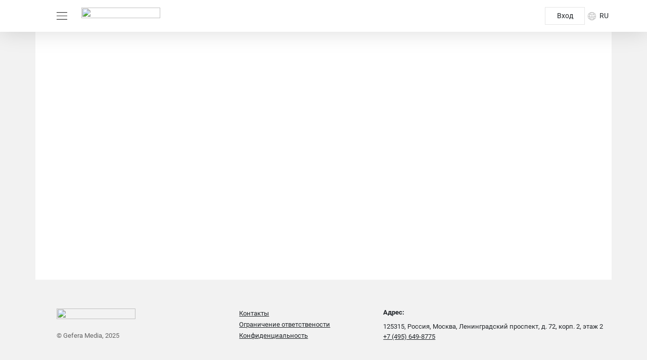

--- FILE ---
content_type: text/html; charset=UTF-8
request_url: https://hometextile.gefera.ru/firms/d3aba100-baf3-a86f-350f-25716393f54c/?exhibitionId=HTR22
body_size: 6544
content:
<!DOCTYPE html>
<html lang="ru">
    <head>
        <meta charset="UTF-8">
        <meta name="viewport" content="width=device-width, initial-scale=1, shrink-to-fit=no">
                    <link rel="icon" type="image/x-icon" href="/favicon.ico" />
                    <title></title>
        <meta http-equiv="Content-Type" content="text/html; charset=UTF-8" />
<script data-skip-moving="true">(function(w, d, n) {var cl = "bx-core";var ht = d.documentElement;var htc = ht ? ht.className : undefined;if (htc === undefined || htc.indexOf(cl) !== -1){return;}var ua = n.userAgent;if (/(iPad;)|(iPhone;)/i.test(ua)){cl += " bx-ios";}else if (/Windows/i.test(ua)){cl += ' bx-win';}else if (/Macintosh/i.test(ua)){cl += " bx-mac";}else if (/Linux/i.test(ua) && !/Android/i.test(ua)){cl += " bx-linux";}else if (/Android/i.test(ua)){cl += " bx-android";}cl += (/(ipad|iphone|android|mobile|touch)/i.test(ua) ? " bx-touch" : " bx-no-touch");cl += w.devicePixelRatio && w.devicePixelRatio >= 2? " bx-retina": " bx-no-retina";if (/AppleWebKit/.test(ua)){cl += " bx-chrome";}else if (/Opera/.test(ua)){cl += " bx-opera";}else if (/Firefox/.test(ua)){cl += " bx-firefox";}ht.className = htc ? htc + " " + cl : cl;})(window, document, navigator);</script>


<link href="/bitrix/js/intranet/intranet-common.min.css?167168758861199" type="text/css"  rel="stylesheet" />
<link href="/bitrix/components/bitrix/system.show_message/templates/.default/style.min.css?150399154651" type="text/css"  rel="stylesheet" />
<link href="/local/templates/messe/assets/css/app.min.css?1764684439517951" type="text/css"  data-template-style="true"  rel="stylesheet" />







                    </head>
<body
    class="page-lk"
>
    <header>
                <div class="container navbar">
            <div class="navbar__col">
                <a class="navbar__toggler" data-bs-toggle="collapse" href="#mainMenu">
                    <span class="navbar-toggler-icon"></span>
                </a>
                <a href="/" class="navbar__brand">
                    <img src="/include/images/gefera-logo.svg" width="156" height="21" />
                </a>
            </div>
            <div class="navbar__col justify-content-center">
                            </div>
            <div class="navbar__col justify-content-end">
            <div class="navbar__buttons">
                                    <div class="user-wrapper">
                                                <a href="/personal/?redirectUri=%2Ffirms%2Fd3aba100-baf3-a86f-350f-25716393f54c%2F" class="navbar__account">Вход</a>
                                            </div>
                    <div class="dropdown">
    <button type="button" data-bs-toggle="dropdown" class="navbar__lang">
        <svg class="icon me-2" width="16" height="16">
            <use xlink:href="/local/templates/messe/assets/ico/sprite.svg#globe"></use>
        </svg>
        RU    </button>
    <div class="dropdown-menu">
                        <a class="dropdown-item ru" href="/firms/d3aba100-baf3-a86f-350f-25716393f54c/?exhibitionId=HTR22">
                    RU                </a>
                                <a class="dropdown-item en" href="/eng/firms/d3aba100-baf3-a86f-350f-25716393f54c/?exhibitionId=HTR22">
                    EN                </a>
                    </div>
</div>

            </div>
        </div>
    </div>
    <nav class="header-horizontal-menu">
        <div class="container">
                    </div>
    </nav>
    <div class="collapse navbar-collapse" id="mainMenu">
        <div class="container">
            <nav class="header-horizontal-menu">
                <div class="container">
                    <ul class="header__nav">
                                            </ul>
                </div>
            </nav>
        </div>
    </div>
</header>
<main class="">
    <div class="container main-content">
        
<p><font class="errortext">Выставка не найдена</font></p>    </div>
    
</main>
<footer class="">
    <div class="container">
        <div class="row">
            <div class="footer__col">
                <a href="/" class="navbar__brand">
                    <img src="/include/images/gefera-logo.svg" width="156" height="21" />
                </a>
                <div class="footer-copyright">
                    &copy; Gefera Media, 2025                </div>
            </div>
            <div class="footer__col">
                        <div class="footer__link">
            <a href="/contacts.php" target="_blank">Контакты</a>
        </div>
                <div class="footer__link">
            <a href="https://gefera.ru/impressum" target="_blank">Ограничение ответствености</a>
        </div>
                <div class="footer__link">
            <a href="/konfidentsialnost.php" target="_blank">Конфиденциальность</a>
        </div>
                    </div>
            <div class="footer__last-col">
                <ul class="footer__payment">
                    <p><b>Адрес:</b></p>
<div>125315, Россия, Москва, Ленинградский проспект, д. 72, корп. 2, этаж 2</div>
<div class="footer__link">
    <a href="tel:+74956498775">+7 (495) 649-8775</a>
</div>
                </ul>
            </div>
        </div>
    </div>
</footer>
<!-- Modal -->
<div class="modal fade modal-expo js-load-modal-main" id="modalMain" tabindex="-1" aria-labelledby="modalMain" aria-hidden="true">
    <div class="modal-dialog">
        <div class="modal-content">
            <div class="modal-header">
                <button type="button" class="btn-close" data-bs-dismiss="modal" aria-label="Close"></button>
            </div>
            <div class="modal-body js-modal-body">
                <!-- ajax content -->
            </div>
        </div>
    </div>
</div>

<div class="modal fade modal-expo js-load-modal-alert" id="modalAlert" tabindex="-1" aria-labelledby="modalAlert" aria-hidden="true">
    <div class="modal-dialog modal-dialog-alert modal-dialog-centered">
        <div class="modal-content">
            <div class="modal-header modal-header-no-border">
                <div class="js-modal-alert-body">
                    <!-- js content -->
                </div>
            </div>
            <div class="modal-body">
                <div class="col-12 col-md-6 modal-alert-btn-block">
                    <button class="btn btn-primary" data-bs-dismiss="modal">
                        Ок                    </button>
                </div>
            </div>
        </div>
    </div>
</div>
<div class="modal fade js-consent-modal" id="consentRequest">
    <div class="modal-dialog modal-consent-request">
        <div class="modal-content">
            <div class="modal-header">
                <h5 class="modal-title">Согласие на обработку персональных данных</h5>
                <button type="button" class="btn-close" data-bs-dismiss="modal" aria-label="Close"></button>
            </div>
            <div class="modal-body">
                <p>
    Настоящим в соответствии с Федеральным законом № 152-ФЗ «О персональных данных» от 27.07.2006 года
    свободно, своей волей и в своем интересе выражаю свое безусловное согласие на обработку моих
    персональных данных ООО "Гефера Медиа", зарегистрированным в соответствии с законодательством
    РФ по адресу: 125315, г. Москва, вн. тер. г. муниципальный округ Аэропорт, Ленинградский проспект, дом 72, корпус 2, этаж 2, помещение IV, комнаты 43, 44. (далее по тексту - Оператор).
</p>
<p>
    Персональные данные - любая информация, относящаяся к определенному или определяемому на основании
    такой информации физическому лицу.
</p>
<p>
    Настоящее Согласие выдано мною на обработку следующих персональных данных:
</p>
<ul>
    <li>Имя</li>
    <li>Фамилия</li>
    <li>Логин (минимум 3 символа);</li>
    <li>Пароль</li>
    <li>E-mail</li>
</ul>
<p>
    Согласие дано Оператору для совершения следующих действий с моими персональными данными с
    использованием средств автоматизации и/или без использования таких средств: сбор, систематизация,
    накопление, хранение, уточнение (обновление, изменение), использование, обезличивание, а также
    осуществление любых иных действий, предусмотренных действующим законодательством РФ как
    неавтоматизированными, так и автоматизированными способами.
</p>
<p>
    Данное согласие дается Оператору для обработки моих персональных данных в следующих целях:
</p>
<ul>
    <li>предоставление мне услуг/работ;</li>
    <li>направление в мой адрес уведомлений, касающихся предоставляемых услуг/работ;</li>
    <li>подготовка и направление ответов на мои запросы;</li>
    <li>направление в мой адрес информации, в том числе рекламной, о
        мероприятиях/товарах/услугах/работах Оператора.
    </li>
</ul>
<p>
    Настоящее согласие действует до момента его отзыва путем направления соответствующего уведомления на
    электронный адрес info@gefera.ru. В случае отзыва мною согласия на обработку персональных
    данных Оператор вправе продолжить обработку персональных данных без моего согласия при наличии
    оснований, указанных в пунктах 2 – 11 части 1 статьи 6, части 2 статьи 10 и части 2 статьи 11
    Федерального закона №152-ФЗ «О персональных данных» от 27.06.2006 г.
</p>
            </div>
            <div class="modal-footer">
                <button type="button" class="btn btn-outline-light"
                        data-agree="false">Не принимаю</button>
                <button type="button" class="btn btn-primary" data-agree="true">Принимаю</button>
            </div>
        </div>
    </div>
</div>
<!-- Yandex.Metrika counter -->
<noscript><div><img src="https://mc.yandex.ru/watch/32154749" style="position:absolute; left:-9999px;" alt="" /></div></noscript>
<!-- /Yandex.Metrika counter -->
<!-- Global site tag (gtag.js) - Google Analytics -->
<script>if(!window.BX)window.BX={};if(!window.BX.message)window.BX.message=function(mess){if(typeof mess==='object'){for(let i in mess) {BX.message[i]=mess[i];} return true;}};</script>
<script>(window.BX||top.BX).message({"JS_CORE_LOADING":"Загрузка...","JS_CORE_NO_DATA":"- Нет данных -","JS_CORE_WINDOW_CLOSE":"Закрыть","JS_CORE_WINDOW_EXPAND":"Развернуть","JS_CORE_WINDOW_NARROW":"Свернуть в окно","JS_CORE_WINDOW_SAVE":"Сохранить","JS_CORE_WINDOW_CANCEL":"Отменить","JS_CORE_WINDOW_CONTINUE":"Продолжить","JS_CORE_H":"ч","JS_CORE_M":"м","JS_CORE_S":"с","JSADM_AI_HIDE_EXTRA":"Скрыть лишние","JSADM_AI_ALL_NOTIF":"Показать все","JSADM_AUTH_REQ":"Требуется авторизация!","JS_CORE_WINDOW_AUTH":"Войти","JS_CORE_IMAGE_FULL":"Полный размер"});</script><script src="/bitrix/js/main/core/core.min.js?1761544213229643"></script><script>BX.Runtime.registerExtension({"name":"main.core","namespace":"BX","loaded":true});</script>
<script>BX.setJSList(["\/bitrix\/js\/main\/core\/core_ajax.js","\/bitrix\/js\/main\/core\/core_promise.js","\/bitrix\/js\/main\/polyfill\/promise\/js\/promise.js","\/bitrix\/js\/main\/loadext\/loadext.js","\/bitrix\/js\/main\/loadext\/extension.js","\/bitrix\/js\/main\/polyfill\/promise\/js\/promise.js","\/bitrix\/js\/main\/polyfill\/find\/js\/find.js","\/bitrix\/js\/main\/polyfill\/includes\/js\/includes.js","\/bitrix\/js\/main\/polyfill\/matches\/js\/matches.js","\/bitrix\/js\/ui\/polyfill\/closest\/js\/closest.js","\/bitrix\/js\/main\/polyfill\/fill\/main.polyfill.fill.js","\/bitrix\/js\/main\/polyfill\/find\/js\/find.js","\/bitrix\/js\/main\/polyfill\/matches\/js\/matches.js","\/bitrix\/js\/main\/polyfill\/core\/dist\/polyfill.bundle.js","\/bitrix\/js\/main\/core\/core.js","\/bitrix\/js\/main\/polyfill\/intersectionobserver\/js\/intersectionobserver.js","\/bitrix\/js\/main\/lazyload\/dist\/lazyload.bundle.js","\/bitrix\/js\/main\/polyfill\/core\/dist\/polyfill.bundle.js","\/bitrix\/js\/main\/parambag\/dist\/parambag.bundle.js"]);
</script>
<script>BX.Runtime.registerExtension({"name":"ui.dexie","namespace":"BX.DexieExport","loaded":true});</script>
<script>BX.Runtime.registerExtension({"name":"ls","namespace":"window","loaded":true});</script>
<script>BX.Runtime.registerExtension({"name":"fx","namespace":"window","loaded":true});</script>
<script>BX.Runtime.registerExtension({"name":"fc","namespace":"window","loaded":true});</script>
<script>BX.Runtime.registerExtension({"name":"pull.protobuf","namespace":"BX","loaded":true});</script>
<script>BX.Runtime.registerExtension({"name":"rest.client","namespace":"window","loaded":true});</script>
<script>(window.BX||top.BX).message({"pull_server_enabled":"Y","pull_config_timestamp":1682089430,"shared_worker_allowed":"Y","pull_guest_mode":"N","pull_guest_user_id":0,"pull_worker_mtime":1761544076});(window.BX||top.BX).message({"PULL_OLD_REVISION":"Для продолжения корректной работы с сайтом необходимо перезагрузить страницу."});</script>
<script>BX.Runtime.registerExtension({"name":"pull.client","namespace":"BX","loaded":true});</script>
<script>BX.Runtime.registerExtension({"name":"pull","namespace":"window","loaded":true});</script>
<script>(window.BX||top.BX).message({"LANGUAGE_ID":"ru","FORMAT_DATE":"DD.MM.YYYY","FORMAT_DATETIME":"DD.MM.YYYY HH:MI:SS","COOKIE_PREFIX":"GMSTAL34#","SERVER_TZ_OFFSET":"10800","UTF_MODE":"Y","SITE_ID":"e1","SITE_DIR":"\/","USER_ID":"","SERVER_TIME":1764909683,"USER_TZ_OFFSET":0,"USER_TZ_AUTO":"Y","bitrix_sessid":"99fe5c420a754a7dcb0a4942c9c812e2"});</script><script src="/bitrix/js/ui/dexie/dist/dexie.bundle.min.js?1761544148102530"></script>
<script src="/bitrix/js/main/core/core_ls.min.js?17615440522683"></script>
<script src="/bitrix/js/main/core/core_fx.min.js?15071910249768"></script>
<script src="/bitrix/js/main/core/core_frame_cache.min.js?176154416310481"></script>
<script src="/bitrix/js/pull/protobuf/protobuf.min.js?165055512776433"></script>
<script src="/bitrix/js/pull/protobuf/model.min.js?165055512714190"></script>
<script src="/bitrix/js/rest/client/rest.client.min.js?16282540339240"></script>
<script src="/bitrix/js/pull/client/pull.client.min.js?176154407749849"></script>
<script src="https://smartcaptcha.yandexcloud.net/captcha.js" defer></script>
<script>
                function yscReset() {
                    if (window.smartCaptcha) {
                        const container = document.getElementById("captcha-container");
                        if (container) {
                            const yscWidgetId = window.smartCaptcha.render(container, {
                                hl: "ru",
                                sitekey: "ysc1_JaQOCg0QDRJgOXJT3grfavRR8Z98imrLi5sgojbEea317904"
                            });

                            window.smartCaptcha.reset(yscWidgetId);
                        }
                    }
                }
            </script>



<script src="/local/templates/messe/assets/js/manifest.js?17646844391667"></script>
<script src="/local/templates/messe/assets/js/vendor.min.js?1764684439667477"></script>
<script src="/local/templates/messe/assets/js/app.min.js?176468443994937"></script>
<script src="/local/.development/src/popupwin.js?16623695773070"></script>
<script src="/local/templates/bootstrap/js/inspinia.js?16623695778543"></script>
<script src="/local/templates/bootstrap/js/plugins/metisMenu/jquery.metisMenu.js?16623695773256"></script>
<script src="/local/templates/bootstrap/js/plugins/chartJs/Chart.min.js?1662369577139390"></script>
<script src="/local/templates/bootstrap/js/plugins/slimscroll/jquery.slimscroll.min.js?16623695774682"></script>
<script src="/local/templates/bootstrap/js/plugins/pace/pace.min.js?166236957712507"></script>
<script src="/local/templates/bootstrap/js/plugins/c3/c3.min.js?1662369577142510"></script>
<script src="/local/templates/bootstrap/js/plugins/d3/d3.min.js?1662369577151681"></script>
<script src="/local/templates/pubinfo/js/jquery.form.js?166236957843811"></script>
<script src="/local/templates/pubinfo/js/jquery.sendemail.js?16623695781063"></script>

<script type="text/javascript">
            BX.cookie_name = 'GMSTAL34#';
        </script>
<script type="text/javascript">
    function googleTranslateElementInit() {
        new google.translate.TranslateElement({pageLanguage: 'ru', layout: google.translate.TranslateElement.InlineLayout.SIMPLE}, 'google_translate_element');
    }
</script><script type="text/javascript" src="//translate.google.com/translate_a/element.js?cb=googleTranslateElementInit"></script>
<script type="text/javascript" >
    (function(m,e,t,r,i,k,a){m[i]=m[i]||function(){(m[i].a=m[i].a||[]).push(arguments)};
        m[i].l=1*new Date();
        for (var j = 0; j < document.scripts.length; j++) {if (document.scripts[j].src === r) { return; }}
        k=e.createElement(t),a=e.getElementsByTagName(t)[0],k.async=1,k.src=r,a.parentNode.insertBefore(k,a)})
    (window, document, "script", "https://mc.yandex.ru/metrika/tag.js", "ym");

    ym(32154749, "init", {
        clickmap:true,
        trackLinks:true,
        accurateTrackBounce:true,
        webvisor:true
    });
</script>
<script async src="https://www.googletagmanager.com/gtag/js?id=UA-102583018-10"></script>
<script>
    window.dataLayer = window.dataLayer || [];
    function gtag(){dataLayer.push(arguments);}
    gtag('js', new Date());

    gtag('config', 'UA-102583018-10');
</script>
</body>
</html>


--- FILE ---
content_type: text/css
request_url: https://hometextile.gefera.ru/local/templates/messe/assets/css/app.min.css?1764684439517951
body_size: 99054
content:
@charset "UTF-8";
/*!
 * Bootstrap  v5.2.3 (https://getbootstrap.com/)
 * Copyright 2011-2022 The Bootstrap Authors
 * Copyright 2011-2022 Twitter, Inc.
 * Licensed under MIT (https://github.com/twbs/bootstrap/blob/main/LICENSE)
 */:root{--bs-blue:#007bff;--bs-indigo:#6610f2;--bs-purple:#6f42c1;--bs-pink:#e83e8c;--bs-red:#db0720;--bs-orange:#d35b33;--bs-yellow:#ffc107;--bs-green:#57ab69;--bs-teal:#20c997;--bs-cyan:#17a2b8;--bs-black:#000;--bs-white:#fff;--bs-gray:#767676;--bs-gray-dark:#343a40;--bs-gray-100:#f2f2f2;--bs-gray-200:#e6e6e6;--bs-gray-300:#dcdcdc;--bs-gray-400:#ced4da;--bs-gray-500:#a2a2a2;--bs-gray-600:#767676;--bs-gray-700:#495057;--bs-gray-800:#343a40;--bs-gray-900:#212529;--bs-primary:#db0720;--bs-secondary:#d35b33;--bs-success:#57ab69;--bs-info:#17a2b8;--bs-warning:#ffc107;--bs-danger:#db0720;--bs-light:#f2f2f2;--bs-dark:#343a40;--bs-primary-rgb:219,7,32;--bs-secondary-rgb:211,91,51;--bs-success-rgb:87,171,105;--bs-info-rgb:23,162,184;--bs-warning-rgb:255,193,7;--bs-danger-rgb:219,7,32;--bs-light-rgb:242,242,242;--bs-dark-rgb:52,58,64;--bs-white-rgb:255,255,255;--bs-black-rgb:0,0,0;--bs-body-color-rgb:33,37,41;--bs-body-bg-rgb:255,255,255;--bs-font-sans-serif:system-ui,-apple-system,"Segoe UI",Roboto,"Helvetica Neue","Noto Sans","Liberation Sans",Arial,sans-serif,"Apple Color Emoji","Segoe UI Emoji","Segoe UI Symbol","Noto Color Emoji";--bs-font-monospace:SFMono-Regular,Menlo,Monaco,Consolas,"Liberation Mono","Courier New",monospace;--bs-gradient:linear-gradient(180deg,hsla(0,0%,100%,.15),hsla(0,0%,100%,0));--bs-body-font-family:Roboto,sans-serif;--bs-body-font-size:1rem;--bs-body-font-weight:400;--bs-body-line-height:1.5;--bs-body-color:#212529;--bs-body-bg:#fff;--bs-border-width:1px;--bs-border-style:solid;--bs-border-color:#e6e6e6;--bs-border-color-translucent:rgba(0,0,0,.175);--bs-border-radius:0;--bs-border-radius-sm:0.25rem;--bs-border-radius-lg:0.5rem;--bs-border-radius-xl:1rem;--bs-border-radius-2xl:2rem;--bs-border-radius-pill:50rem;--bs-link-color:#db0720;--bs-link-hover-color:#aa0519;--bs-code-color:#e83e8c;--bs-highlight-bg:#fff3cd}*,:after,:before{box-sizing:border-box}@media (prefers-reduced-motion:no-preference){:root{scroll-behavior:smooth}}body{-webkit-text-size-adjust:100%;-webkit-tap-highlight-color:rgba(0,0,0,0);background-color:var(--bs-body-bg);color:var(--bs-body-color);font-family:var(--bs-body-font-family);font-size:var(--bs-body-font-size);font-weight:var(--bs-body-font-weight);line-height:var(--bs-body-line-height);margin:0;text-align:var(--bs-body-text-align)}hr{border:0;border-top:1px solid;color:inherit;margin:1rem 0;opacity:.25}.contest-accept__title,.contest-reward__sum,.contest-title,.ex-form__column-head,.ex-form__title,.h1,.h2,.h2-title,.h3,.h4,.h5,.h6,.nomination__name,.online-chat--right .title,.sidebar .sidebar__header,.slider-title-nav .slider-title,.statistics-panel__count,h1,h2,h3,h4,h5,h6{font-weight:500;line-height:1.3;margin-bottom:.5rem;margin-top:0}.contest-title,.h1,.statistics-panel__count,h1{font-size:calc(1.325rem + .9vw)}@media (min-width:1200px){.contest-title,.h1,.statistics-panel__count,h1{font-size:2rem}}.h2,h2{font-size:calc(1.305rem + .66vw)}@media (min-width:1200px){.h2,h2{font-size:1.8rem}}.contest-accept__title,.contest-reward__sum,.ex-form__title,.h2-title,.h3,.nomination__name,.slider-title-nav .slider-title,h3{font-size:calc(1.255rem + .06vw)}@media (min-width:1200px){.contest-accept__title,.contest-reward__sum,.ex-form__title,.h2-title,.h3,.nomination__name,.slider-title-nav .slider-title,h3{font-size:1.3rem}}.h4,.online-chat--right .title,.sidebar .sidebar__header,h4{font-size:calc(1.26rem + .12vw)}@media (min-width:1200px){.h4,.online-chat--right .title,.sidebar .sidebar__header,h4{font-size:1.35rem}}.ex-form__column-head,.h5,h5{font-size:1.2rem}.h6,h6{font-size:1rem}p{margin-bottom:.7rem;margin-top:0}abbr[title]{cursor:help;-webkit-text-decoration:underline dotted;text-decoration:underline dotted;-webkit-text-decoration-skip-ink:none;text-decoration-skip-ink:none}address{font-style:normal;line-height:inherit;margin-bottom:1rem}ol,ul{padding-left:2rem}dl,ol,ul{margin-bottom:1rem;margin-top:0}ol ol,ol ul,ul ol,ul ul{margin-bottom:0}dt{font-weight:500}dd{margin-bottom:.5rem;margin-left:0}blockquote{margin:0 0 1rem}b,strong{font-weight:700}.small,small{font-size:90%}.mark,mark{background-color:var(--bs-highlight-bg);padding:.1875em}sub,sup{font-size:.75em;line-height:0;position:relative;vertical-align:baseline}sub{bottom:-.25em}sup{top:-.5em}a{color:var(--bs-link-color);text-decoration:underline}a:hover{color:var(--bs-link-hover-color);text-decoration:none}a:not([href]):not([class]),a:not([href]):not([class]):hover{color:inherit;text-decoration:none}code,kbd,pre,samp{font-family:var(--bs-font-monospace);font-size:1em}pre{display:block;font-size:90%;margin-bottom:1rem;margin-top:0;overflow:auto}pre code{color:inherit;font-size:inherit;word-break:normal}code{word-wrap:break-word;color:var(--bs-code-color);font-size:90%}a>code{color:inherit}kbd{background-color:var(--bs-body-color);border-radius:.25rem;color:var(--bs-body-bg);font-size:90%;padding:.1875rem .375rem}kbd kbd{font-size:1em;padding:0}figure{margin:0 0 1rem}img,svg{vertical-align:middle}table{border-collapse:collapse;caption-side:bottom}caption{color:#a2a2a2;padding-bottom:.5rem;padding-top:.5rem;text-align:left}th{text-align:inherit;text-align:-webkit-match-parent}tbody,td,tfoot,th,thead,tr{border:0 solid;border-color:inherit}label{display:inline-block}button{border-radius:0}button:focus:not(:focus-visible){outline:0}button,input,optgroup,select,textarea{font-family:inherit;font-size:inherit;line-height:inherit;margin:0}button,select{text-transform:none}[role=button]{cursor:pointer}select{word-wrap:normal}select:disabled{opacity:1}[list]:not([type=date]):not([type=datetime-local]):not([type=month]):not([type=week]):not([type=time])::-webkit-calendar-picker-indicator{display:none!important}[type=button],[type=reset],[type=submit],button{-webkit-appearance:button}[type=button]:not(:disabled),[type=reset]:not(:disabled),[type=submit]:not(:disabled),button:not(:disabled){cursor:pointer}::-moz-focus-inner{border-style:none;padding:0}textarea{resize:vertical}fieldset{border:0;margin:0;min-width:0;padding:0}legend{float:left;font-size:calc(1.275rem + .3vw);line-height:inherit;margin-bottom:.5rem;padding:0;width:100%}@media (min-width:1200px){legend{font-size:1.5rem}}legend+*{clear:left}::-webkit-datetime-edit-day-field,::-webkit-datetime-edit-fields-wrapper,::-webkit-datetime-edit-hour-field,::-webkit-datetime-edit-minute,::-webkit-datetime-edit-month-field,::-webkit-datetime-edit-text,::-webkit-datetime-edit-year-field{padding:0}::-webkit-inner-spin-button{height:auto}[type=search]{-webkit-appearance:textfield;outline-offset:-2px}::-webkit-search-decoration{-webkit-appearance:none}::-webkit-color-swatch-wrapper{padding:0}::file-selector-button{-webkit-appearance:button;font:inherit}output{display:inline-block}iframe{border:0}summary{cursor:pointer;display:list-item}progress{vertical-align:baseline}[hidden]{display:none!important}.contest-preview,.description,.lead{font-size:1rem;font-weight:300}.display-1{font-size:calc(1.625rem + 4.5vw);font-weight:400;line-height:1.3}@media (min-width:1200px){.display-1{font-size:5rem}}.display-2{font-size:calc(1.575rem + 3.9vw);font-weight:400;line-height:1.3}@media (min-width:1200px){.display-2{font-size:4.5rem}}.display-3{font-size:calc(1.525rem + 3.3vw);font-weight:400;line-height:1.3}@media (min-width:1200px){.display-3{font-size:4rem}}.display-4{font-size:calc(1.475rem + 2.7vw);font-weight:400;line-height:1.3}@media (min-width:1200px){.display-4{font-size:3.5rem}}.contest-carousel-caption__title,.display-5{font-size:calc(1.425rem + 2.1vw);font-weight:400;line-height:1.3}@media (min-width:1200px){.contest-carousel-caption__title,.display-5{font-size:3rem}}.contest-name .contest-title,.contest-name .h1,.contest-name .statistics-panel__count,.contest-name h1,.display-6{font-size:calc(1.375rem + 1.5vw);font-weight:400;line-height:1.3}@media (min-width:1200px){.contest-name .contest-title,.contest-name .h1,.contest-name .statistics-panel__count,.contest-name h1,.display-6{font-size:2.5rem}}.date-list,.doc-list,.ex-list,.info-card__description ul,.list-disc,.list-inline,.list-unstyled,.tags-list,.user-list,footer .footer__payment{list-style:none;padding-left:0}.list-inline-item{display:inline-block}.list-inline-item:not(:last-child){margin-right:.5rem}.initialism{font-size:90%;text-transform:uppercase}.blockquote{font-size:1.25rem;margin-bottom:1rem}.blockquote>:last-child{margin-bottom:0}.blockquote-footer{color:#767676;font-size:90%;margin-bottom:1rem;margin-top:-1rem}.blockquote-footer:before{content:"— "}.banners .banners__item a,.banners .banners__item img,.ex-card img,.img-fluid,.img-thumbnail{height:auto;max-width:100%}.img-thumbnail{background-color:#fff;border:1px solid var(--bs-border-color);border-radius:0;padding:.25rem}.figure{display:inline-block}.figure-img{line-height:1;margin-bottom:.5rem}.figure-caption{color:#767676;font-size:90%}.container,.container-fluid,.container-lg,.container-md,.container-sm,.container-xl,.container-xxl,.contest-carousel-caption,.wrapper--video-exposition .b-exposition-text{--bs-gutter-x:2rem;--bs-gutter-y:0;margin-left:auto;margin-right:auto;padding-left:calc(var(--bs-gutter-x)*.5);padding-right:calc(var(--bs-gutter-x)*.5);width:100%}@media (min-width:576px){.container,.container-sm,.contest-carousel-caption,.wrapper--video-exposition .b-exposition-text{max-width:540px}}@media (min-width:768px){.container,.container-md,.container-sm,.contest-carousel-caption,.wrapper--video-exposition .b-exposition-text{max-width:720px}}@media (min-width:992px){.container,.container-lg,.container-md,.container-sm,.contest-carousel-caption,.wrapper--video-exposition .b-exposition-text{max-width:960px}}@media (min-width:1200px){.container,.container-lg,.container-md,.container-sm,.container-xl,.contest-carousel-caption,.wrapper--video-exposition .b-exposition-text{max-width:1140px}}@media (min-width:1400px){.container,.container-lg,.container-md,.container-sm,.container-xl,.container-xxl,.contest-carousel-caption,.wrapper--video-exposition .b-exposition-text{max-width:1305px}}.banners,.ex-card,.ex-card .ex-card__cell,.row,.tags-list,.user-list{--bs-gutter-x:2rem;--bs-gutter-y:0;display:flex;flex-wrap:wrap;margin-left:calc(var(--bs-gutter-x)*-.5);margin-right:calc(var(--bs-gutter-x)*-.5);margin-top:calc(var(--bs-gutter-y)*-1)}.banners>*,.ex-card .ex-card__cell>*,.ex-card>*,.row>*,.tags-list>*,.user-list>*{flex-shrink:0;margin-top:var(--bs-gutter-y);max-width:100%;padding-left:calc(var(--bs-gutter-x)*.5);padding-right:calc(var(--bs-gutter-x)*.5);width:100%}.col,.ex-card .ex-card__side .ex-card__cell .ex-card__col{flex:1 0 0%}.row-cols-auto>*{flex:0 0 auto;width:auto}.row-cols-1>*{flex:0 0 auto;width:100%}.row-cols-2>*{flex:0 0 auto;width:50%}.row-cols-3>*{flex:0 0 auto;width:33.3333333333%}.row-cols-4>*{flex:0 0 auto;width:25%}.row-cols-5>*{flex:0 0 auto;width:20%}.row-cols-6>*{flex:0 0 auto;width:16.6666666667%}.col-auto,.tags-list li,.user-list li{flex:0 0 auto;width:auto}.col-1{flex:0 0 auto;width:8.33333333%}.col-2{flex:0 0 auto;width:16.66666667%}.col-3{flex:0 0 auto;width:25%}.col-4{flex:0 0 auto;width:33.33333333%}.col-5{flex:0 0 auto;width:41.66666667%}.col-6{flex:0 0 auto;width:50%}.col-7{flex:0 0 auto;width:58.33333333%}.col-8{flex:0 0 auto;width:66.66666667%}.col-9{flex:0 0 auto;width:75%}.col-10{flex:0 0 auto;width:83.33333333%}.col-11{flex:0 0 auto;width:91.66666667%}.banners .banners__item,.col-12,.contests__item,.events__item,.jury__item,.nominations__item,.page-col,.projects__item,.recommendation__item,.sponsors-list__item,.sponsors__item,.team__item,footer [class*=col]{flex:0 0 auto;width:100%}.offset-1{margin-left:8.33333333%}.offset-2{margin-left:16.66666667%}.offset-3{margin-left:25%}.offset-4{margin-left:33.33333333%}.offset-5{margin-left:41.66666667%}.offset-6{margin-left:50%}.offset-7{margin-left:58.33333333%}.offset-8{margin-left:66.66666667%}.offset-9{margin-left:75%}.offset-10{margin-left:83.33333333%}.offset-11{margin-left:91.66666667%}.g-0,.gx-0{--bs-gutter-x:0}.g-0,.gy-0{--bs-gutter-y:0}.g-1,.gx-1{--bs-gutter-x:0.25rem}.g-1,.gy-1{--bs-gutter-y:0.25rem}.g-2,.gx-2,.tags-list,.user-list{--bs-gutter-x:0.5rem}.g-2,.gy-2{--bs-gutter-y:0.5rem}.g-3,.gx-3{--bs-gutter-x:1rem}.g-3,.gy-3{--bs-gutter-y:1rem}.g-4,.gx-4{--bs-gutter-x:1.5rem}.g-4,.gy-4{--bs-gutter-y:1.5rem}.g-5,.gx-5{--bs-gutter-x:3rem}.g-5,.gy-5{--bs-gutter-y:3rem}@media (min-width:576px){.col-sm{flex:1 0 0%}.row-cols-sm-auto>*{flex:0 0 auto;width:auto}.row-cols-sm-1>*{flex:0 0 auto;width:100%}.row-cols-sm-2>*{flex:0 0 auto;width:50%}.row-cols-sm-3>*{flex:0 0 auto;width:33.3333333333%}.row-cols-sm-4>*{flex:0 0 auto;width:25%}.row-cols-sm-5>*{flex:0 0 auto;width:20%}.row-cols-sm-6>*{flex:0 0 auto;width:16.6666666667%}.col-sm-auto,.sponsors-list__item{flex:0 0 auto;width:auto}.col-sm-1{flex:0 0 auto;width:8.33333333%}.col-sm-2{flex:0 0 auto;width:16.66666667%}.col-sm-3{flex:0 0 auto;width:25%}.col-sm-4{flex:0 0 auto;width:33.33333333%}.col-sm-5{flex:0 0 auto;width:41.66666667%}.banners .banners__item,.col-sm-6,.events__item,.jury__item,.sponsors__item,.team__item,footer .footer__col{flex:0 0 auto;width:50%}.col-sm-7{flex:0 0 auto;width:58.33333333%}.col-sm-8{flex:0 0 auto;width:66.66666667%}.col-sm-9{flex:0 0 auto;width:75%}.col-sm-10{flex:0 0 auto;width:83.33333333%}.col-sm-11{flex:0 0 auto;width:91.66666667%}.col-sm-12{flex:0 0 auto;width:100%}.offset-sm-0{margin-left:0}.offset-sm-1{margin-left:8.33333333%}.offset-sm-2{margin-left:16.66666667%}.offset-sm-3{margin-left:25%}.offset-sm-4{margin-left:33.33333333%}.offset-sm-5{margin-left:41.66666667%}.offset-sm-6{margin-left:50%}.offset-sm-7{margin-left:58.33333333%}.offset-sm-8{margin-left:66.66666667%}.offset-sm-9{margin-left:75%}.offset-sm-10{margin-left:83.33333333%}.offset-sm-11{margin-left:91.66666667%}.g-sm-0,.gx-sm-0{--bs-gutter-x:0}.g-sm-0,.gy-sm-0{--bs-gutter-y:0}.g-sm-1,.gx-sm-1{--bs-gutter-x:0.25rem}.g-sm-1,.gy-sm-1{--bs-gutter-y:0.25rem}.g-sm-2,.gx-sm-2{--bs-gutter-x:0.5rem}.g-sm-2,.gy-sm-2{--bs-gutter-y:0.5rem}.g-sm-3,.gx-sm-3{--bs-gutter-x:1rem}.g-sm-3,.gy-sm-3{--bs-gutter-y:1rem}.g-sm-4,.gx-sm-4{--bs-gutter-x:1.5rem}.g-sm-4,.gy-sm-4{--bs-gutter-y:1.5rem}.g-sm-5,.gx-sm-5{--bs-gutter-x:3rem}.g-sm-5,.gy-sm-5{--bs-gutter-y:3rem}}@media (min-width:768px){.col-md{flex:1 0 0%}.row-cols-md-auto>*{flex:0 0 auto;width:auto}.row-cols-md-1>*{flex:0 0 auto;width:100%}.row-cols-md-2>*{flex:0 0 auto;width:50%}.row-cols-md-3>*{flex:0 0 auto;width:33.3333333333%}.row-cols-md-4>*{flex:0 0 auto;width:25%}.row-cols-md-5>*{flex:0 0 auto;width:20%}.row-cols-md-6>*{flex:0 0 auto;width:16.6666666667%}.col-md-auto{flex:0 0 auto;width:auto}.col-md-1{flex:0 0 auto;width:8.33333333%}.col-md-2{flex:0 0 auto;width:16.66666667%}.col-md-3{flex:0 0 auto;width:25%}.banners .banners__item,.col-md-4,.sponsors__item{flex:0 0 auto;width:33.33333333%}.col-md-5{flex:0 0 auto;width:41.66666667%}.col-md-6,.contests__item,.projects__item,.recommendation__item{flex:0 0 auto;width:50%}.col-md-7{flex:0 0 auto;width:58.33333333%}.col-md-8{flex:0 0 auto;width:66.66666667%}.col-md-9{flex:0 0 auto;width:75%}.col-md-10{flex:0 0 auto;width:83.33333333%}.col-md-11{flex:0 0 auto;width:91.66666667%}.col-md-12{flex:0 0 auto;width:100%}.offset-md-0{margin-left:0}.offset-md-1{margin-left:8.33333333%}.offset-md-2{margin-left:16.66666667%}.offset-md-3{margin-left:25%}.offset-md-4{margin-left:33.33333333%}.offset-md-5{margin-left:41.66666667%}.offset-md-6{margin-left:50%}.offset-md-7{margin-left:58.33333333%}.offset-md-8{margin-left:66.66666667%}.offset-md-9{margin-left:75%}.offset-md-10{margin-left:83.33333333%}.offset-md-11{margin-left:91.66666667%}.g-md-0,.gx-md-0{--bs-gutter-x:0}.g-md-0,.gy-md-0{--bs-gutter-y:0}.g-md-1,.gx-md-1{--bs-gutter-x:0.25rem}.g-md-1,.gy-md-1{--bs-gutter-y:0.25rem}.g-md-2,.gx-md-2{--bs-gutter-x:0.5rem}.g-md-2,.gy-md-2{--bs-gutter-y:0.5rem}.g-md-3,.gx-md-3{--bs-gutter-x:1rem}.g-md-3,.gy-md-3{--bs-gutter-y:1rem}.g-md-4,.gx-md-4{--bs-gutter-x:1.5rem}.g-md-4,.gy-md-4{--bs-gutter-y:1.5rem}.g-md-5,.gx-md-5{--bs-gutter-x:3rem}.g-md-5,.gy-md-5{--bs-gutter-y:3rem}}@media (min-width:992px){.col-lg{flex:1 0 0%}.row-cols-lg-auto>*{flex:0 0 auto;width:auto}.row-cols-lg-1>*{flex:0 0 auto;width:100%}.row-cols-lg-2>*{flex:0 0 auto;width:50%}.row-cols-lg-3>*{flex:0 0 auto;width:33.3333333333%}.row-cols-lg-4>*{flex:0 0 auto;width:25%}.row-cols-lg-5>*{flex:0 0 auto;width:20%}.row-cols-lg-6>*{flex:0 0 auto;width:16.6666666667%}.col-lg-auto{flex:0 0 auto;width:auto}.col-lg-1{flex:0 0 auto;width:8.33333333%}.col-lg-2{flex:0 0 auto;width:16.66666667%}.col-lg-3,.sponsors__item{flex:0 0 auto;width:25%}.col-lg-4,.contests__item,.events__item,.jury__item,.projects__item,.team__item,footer [class*=col]{flex:0 0 auto;width:33.33333333%}.col-lg-5{flex:0 0 auto;width:41.66666667%}.col-lg-6,.nominations__item{flex:0 0 auto;width:50%}.col-lg-7{flex:0 0 auto;width:58.33333333%}.col-lg-8{flex:0 0 auto;width:66.66666667%}.col-lg-9{flex:0 0 auto;width:75%}.col-lg-10{flex:0 0 auto;width:83.33333333%}.col-lg-11{flex:0 0 auto;width:91.66666667%}.banners .banners__item,.col-lg-12{flex:0 0 auto;width:100%}.offset-lg-0{margin-left:0}.offset-lg-1{margin-left:8.33333333%}.offset-lg-2{margin-left:16.66666667%}.offset-lg-3{margin-left:25%}.offset-lg-4{margin-left:33.33333333%}.offset-lg-5{margin-left:41.66666667%}.offset-lg-6{margin-left:50%}.offset-lg-7{margin-left:58.33333333%}.offset-lg-8{margin-left:66.66666667%}.offset-lg-9{margin-left:75%}.offset-lg-10{margin-left:83.33333333%}.offset-lg-11{margin-left:91.66666667%}.g-lg-0,.gx-lg-0{--bs-gutter-x:0}.g-lg-0,.gy-lg-0{--bs-gutter-y:0}.g-lg-1,.gx-lg-1{--bs-gutter-x:0.25rem}.g-lg-1,.gy-lg-1{--bs-gutter-y:0.25rem}.g-lg-2,.gx-lg-2{--bs-gutter-x:0.5rem}.g-lg-2,.gy-lg-2{--bs-gutter-y:0.5rem}.g-lg-3,.gx-lg-3{--bs-gutter-x:1rem}.g-lg-3,.gy-lg-3{--bs-gutter-y:1rem}.g-lg-4,.gx-lg-4{--bs-gutter-x:1.5rem}.g-lg-4,.gy-lg-4{--bs-gutter-y:1.5rem}.g-lg-5,.gx-lg-5{--bs-gutter-x:3rem}.g-lg-5,.gy-lg-5{--bs-gutter-y:3rem}}@media (min-width:1200px){.col-xl{flex:1 0 0%}.row-cols-xl-auto>*{flex:0 0 auto;width:auto}.row-cols-xl-1>*{flex:0 0 auto;width:100%}.row-cols-xl-2>*{flex:0 0 auto;width:50%}.row-cols-xl-3>*{flex:0 0 auto;width:33.3333333333%}.row-cols-xl-4>*{flex:0 0 auto;width:25%}.row-cols-xl-5>*{flex:0 0 auto;width:20%}.row-cols-xl-6>*{flex:0 0 auto;width:16.6666666667%}.col-xl-auto{flex:0 0 auto;width:auto}.col-xl-1{flex:0 0 auto;width:8.33333333%}.col-xl-2{flex:0 0 auto;width:16.66666667%}.col-xl-3,.jury__item,footer [class*=col]{flex:0 0 auto;width:25%}.col-xl-4,.nominations__item,.recommendation__item{flex:0 0 auto;width:33.33333333%}.col-xl-5{flex:0 0 auto;width:41.66666667%}.col-xl-6,.events__item,.ex-card .ex-card__side .ex-card__cell .ex-card__col,.team__item{flex:0 0 auto;width:50%}.col-xl-7{flex:0 0 auto;width:58.33333333%}.col-xl-8{flex:0 0 auto;width:66.66666667%}.col-xl-9{flex:0 0 auto;width:75%}.col-xl-10{flex:0 0 auto;width:83.33333333%}.col-xl-11{flex:0 0 auto;width:91.66666667%}.col-xl-12,.sponsors-list__item{flex:0 0 auto;width:100%}.offset-xl-0{margin-left:0}.offset-xl-1{margin-left:8.33333333%}.offset-xl-2{margin-left:16.66666667%}.offset-xl-3,footer .footer__last-col{margin-left:25%}.offset-xl-4{margin-left:33.33333333%}.offset-xl-5{margin-left:41.66666667%}.offset-xl-6{margin-left:50%}.offset-xl-7{margin-left:58.33333333%}.offset-xl-8{margin-left:66.66666667%}.offset-xl-9{margin-left:75%}.offset-xl-10{margin-left:83.33333333%}.offset-xl-11{margin-left:91.66666667%}.g-xl-0,.gx-xl-0{--bs-gutter-x:0}.g-xl-0,.gy-xl-0{--bs-gutter-y:0}.g-xl-1,.gx-xl-1{--bs-gutter-x:0.25rem}.g-xl-1,.gy-xl-1{--bs-gutter-y:0.25rem}.g-xl-2,.gx-xl-2{--bs-gutter-x:0.5rem}.g-xl-2,.gy-xl-2{--bs-gutter-y:0.5rem}.g-xl-3,.gx-xl-3{--bs-gutter-x:1rem}.g-xl-3,.gy-xl-3{--bs-gutter-y:1rem}.g-xl-4,.gx-xl-4{--bs-gutter-x:1.5rem}.g-xl-4,.gy-xl-4{--bs-gutter-y:1.5rem}.g-xl-5,.gx-xl-5{--bs-gutter-x:3rem}.g-xl-5,.gy-xl-5{--bs-gutter-y:3rem}}@media (min-width:1400px){.col-xxl{flex:1 0 0%}.row-cols-xxl-auto>*{flex:0 0 auto;width:auto}.row-cols-xxl-1>*{flex:0 0 auto;width:100%}.row-cols-xxl-2>*{flex:0 0 auto;width:50%}.row-cols-xxl-3>*{flex:0 0 auto;width:33.3333333333%}.row-cols-xxl-4>*{flex:0 0 auto;width:25%}.row-cols-xxl-5>*{flex:0 0 auto;width:20%}.row-cols-xxl-6>*{flex:0 0 auto;width:16.6666666667%}.col-xxl-auto{flex:0 0 auto;width:auto}.col-xxl-1{flex:0 0 auto;width:8.33333333%}.col-xxl-2{flex:0 0 auto;width:16.66666667%}.col-xxl-3{flex:0 0 auto;width:25%}.col-xxl-4,.events__item,.team__item{flex:0 0 auto;width:33.33333333%}.col-xxl-5{flex:0 0 auto;width:41.66666667%}.col-xxl-6{flex:0 0 auto;width:50%}.col-xxl-7{flex:0 0 auto;width:58.33333333%}.col-xxl-8{flex:0 0 auto;width:66.66666667%}.col-xxl-9{flex:0 0 auto;width:75%}.col-xxl-10{flex:0 0 auto;width:83.33333333%}.col-xxl-11{flex:0 0 auto;width:91.66666667%}.col-xxl-12{flex:0 0 auto;width:100%}.offset-xxl-0{margin-left:0}.offset-xxl-1{margin-left:8.33333333%}.offset-xxl-2{margin-left:16.66666667%}.offset-xxl-3{margin-left:25%}.offset-xxl-4{margin-left:33.33333333%}.offset-xxl-5{margin-left:41.66666667%}.offset-xxl-6{margin-left:50%}.offset-xxl-7{margin-left:58.33333333%}.offset-xxl-8{margin-left:66.66666667%}.offset-xxl-9{margin-left:75%}.offset-xxl-10{margin-left:83.33333333%}.offset-xxl-11{margin-left:91.66666667%}.g-xxl-0,.gx-xxl-0{--bs-gutter-x:0}.g-xxl-0,.gy-xxl-0{--bs-gutter-y:0}.g-xxl-1,.gx-xxl-1{--bs-gutter-x:0.25rem}.g-xxl-1,.gy-xxl-1{--bs-gutter-y:0.25rem}.g-xxl-2,.gx-xxl-2{--bs-gutter-x:0.5rem}.g-xxl-2,.gy-xxl-2{--bs-gutter-y:0.5rem}.g-xxl-3,.gx-xxl-3{--bs-gutter-x:1rem}.g-xxl-3,.gy-xxl-3{--bs-gutter-y:1rem}.g-xxl-4,.gx-xxl-4{--bs-gutter-x:1.5rem}.g-xxl-4,.gy-xxl-4{--bs-gutter-y:1.5rem}.g-xxl-5,.gx-xxl-5{--bs-gutter-x:3rem}.g-xxl-5,.gy-xxl-5{--bs-gutter-y:3rem}}.statistics-table,.table{--bs-table-color:var(--bs-body-color);--bs-table-bg:transparent;--bs-table-border-color:var(--bs-border-color);--bs-table-accent-bg:transparent;--bs-table-striped-color:var(--bs-body-color);--bs-table-striped-bg:rgba(0,0,0,.05);--bs-table-active-color:var(--bs-body-color);--bs-table-active-bg:rgba(0,0,0,.1);--bs-table-hover-color:var(--bs-body-color);--bs-table-hover-bg:rgba(0,0,0,.075);border-color:var(--bs-table-border-color);color:var(--bs-table-color);margin-bottom:1rem;vertical-align:top;width:100%}.statistics-table>:not(caption)>*>*,.table>:not(caption)>*>*{background-color:var(--bs-table-bg);border-bottom-width:1px;box-shadow:inset 0 0 0 9999px var(--bs-table-accent-bg);padding:.5rem}.statistics-table>tbody,.table>tbody{vertical-align:inherit}.statistics-table>thead,.table>thead{vertical-align:bottom}.table-group-divider{border-top:2px solid}.caption-top{caption-side:top}.table-sm>:not(caption)>*>*{padding:.25rem}.statistics-table>:not(caption)>*,.table-bordered>:not(caption)>*{border-width:1px 0}.statistics-table>:not(caption)>*>*,.table-bordered>:not(caption)>*>*{border-width:0 1px}.table-borderless>:not(caption)>*>*{border-bottom-width:0}.table-borderless>:not(:first-child){border-top-width:0}.table-striped-columns>:not(caption)>tr>:nth-child(2n),.table-striped>tbody>tr:nth-of-type(odd)>*{--bs-table-accent-bg:var(--bs-table-striped-bg);color:var(--bs-table-striped-color)}.table-active{--bs-table-accent-bg:var(--bs-table-active-bg);color:var(--bs-table-active-color)}.table-hover>tbody>tr:hover>*{--bs-table-accent-bg:var(--bs-table-hover-bg);color:var(--bs-table-hover-color)}.table-primary{--bs-table-color:#000;--bs-table-bg:#f8cdd2;--bs-table-border-color:#dfb9bd;--bs-table-striped-bg:#ecc3c8;--bs-table-striped-color:#000;--bs-table-active-bg:#dfb9bd;--bs-table-active-color:#000;--bs-table-hover-bg:#e5bec2;--bs-table-hover-color:#000}.table-primary,.table-secondary{border-color:var(--bs-table-border-color);color:var(--bs-table-color)}.table-secondary{--bs-table-color:#000;--bs-table-bg:#f6ded6;--bs-table-border-color:#ddc8c1;--bs-table-striped-bg:#ead3cb;--bs-table-striped-color:#000;--bs-table-active-bg:#ddc8c1;--bs-table-active-color:#000;--bs-table-hover-bg:#e4cdc6;--bs-table-hover-color:#000}.table-success{--bs-table-color:#000;--bs-table-bg:#ddeee1;--bs-table-border-color:#c7d6cb;--bs-table-striped-bg:#d2e2d6;--bs-table-striped-color:#000;--bs-table-active-bg:#c7d6cb;--bs-table-active-color:#000;--bs-table-hover-bg:#ccdcd0;--bs-table-hover-color:#000}.table-info,.table-success{border-color:var(--bs-table-border-color);color:var(--bs-table-color)}.table-info{--bs-table-color:#000;--bs-table-bg:#d1ecf1;--bs-table-border-color:#bcd4d9;--bs-table-striped-bg:#c7e0e5;--bs-table-striped-color:#000;--bs-table-active-bg:#bcd4d9;--bs-table-active-color:#000;--bs-table-hover-bg:#c1dadf;--bs-table-hover-color:#000}.table-warning{--bs-table-color:#000;--bs-table-bg:#fff3cd;--bs-table-border-color:#e6dbb9;--bs-table-striped-bg:#f2e7c3;--bs-table-striped-color:#000;--bs-table-active-bg:#e6dbb9;--bs-table-active-color:#000;--bs-table-hover-bg:#ece1be;--bs-table-hover-color:#000}.table-danger,.table-warning{border-color:var(--bs-table-border-color);color:var(--bs-table-color)}.table-danger{--bs-table-color:#000;--bs-table-bg:#f8cdd2;--bs-table-border-color:#dfb9bd;--bs-table-striped-bg:#ecc3c8;--bs-table-striped-color:#000;--bs-table-active-bg:#dfb9bd;--bs-table-active-color:#000;--bs-table-hover-bg:#e5bec2;--bs-table-hover-color:#000}.table-light{--bs-table-color:#000;--bs-table-bg:#f2f2f2;--bs-table-border-color:#dadada;--bs-table-striped-bg:#e6e6e6;--bs-table-striped-color:#000;--bs-table-active-bg:#dadada;--bs-table-active-color:#000;--bs-table-hover-bg:#e0e0e0;--bs-table-hover-color:#000}.table-dark,.table-light{border-color:var(--bs-table-border-color);color:var(--bs-table-color)}.table-dark{--bs-table-color:#fff;--bs-table-bg:#343a40;--bs-table-border-color:#484e53;--bs-table-striped-bg:#3e444a;--bs-table-striped-color:#fff;--bs-table-active-bg:#484e53;--bs-table-active-color:#fff;--bs-table-hover-bg:#43494e;--bs-table-hover-color:#fff}.table-responsive{-webkit-overflow-scrolling:touch;overflow-x:auto}@media (max-width:575.98px){.table-responsive-sm{-webkit-overflow-scrolling:touch;overflow-x:auto}}@media (max-width:767.98px){.table-responsive-md{-webkit-overflow-scrolling:touch;overflow-x:auto}}@media (max-width:991.98px){.table-responsive-lg{-webkit-overflow-scrolling:touch;overflow-x:auto}}@media (max-width:1199.98px){.table-responsive-xl{-webkit-overflow-scrolling:touch;overflow-x:auto}}@media (max-width:1399.98px){.table-responsive-xxl{-webkit-overflow-scrolling:touch;overflow-x:auto}}.form-label{margin-bottom:.5rem}.col-form-label{font-size:inherit;line-height:1.5;margin-bottom:0;padding-bottom:calc(.54rem + 1px);padding-top:calc(.54rem + 1px)}.col-form-label-lg{font-size:1.25rem;padding-bottom:calc(.5rem + 1px);padding-top:calc(.5rem + 1px)}.col-form-label-sm{font-size:1rem;padding-bottom:calc(.4rem + 1px);padding-top:calc(.4rem + 1px)}.form-text{color:#212529;font-size:1rem;font-weight:300;margin-top:.25rem}.chat-submit__input,.form-control,.online-chat--right .online-chat-enter .chat-input{-webkit-appearance:none;-moz-appearance:none;appearance:none;background-clip:padding-box;background-color:#fff;border:1px solid #e6e6e6;border-radius:0;color:#212529;display:block;font-size:1rem;font-weight:400;line-height:1.5;padding:.54rem 1rem;transition:border-color .15s ease-in-out,box-shadow .15s ease-in-out;width:100%}@media (prefers-reduced-motion:reduce){.chat-submit__input,.form-control,.online-chat--right .online-chat-enter .chat-input{transition:none}}.form-control[type=file],.online-chat--right .online-chat-enter [type=file].chat-input,[type=file].chat-submit__input{overflow:hidden}.form-control[type=file]:not(:disabled):not([readonly]),.online-chat--right .online-chat-enter [type=file].chat-input:not(:disabled):not([readonly]),[type=file].chat-submit__input:not(:disabled):not([readonly]){cursor:pointer}.chat-submit__input:focus,.form-control:focus,.online-chat--right .online-chat-enter .chat-input:focus{background-color:#fff;border-color:#ced4da;box-shadow:0 0 0 0 rgba(219,7,32,.25);color:#212529;outline:0}.chat-submit__input::-webkit-date-and-time-value,.form-control::-webkit-date-and-time-value,.online-chat--right .online-chat-enter .chat-input::-webkit-date-and-time-value{height:1.5em}.chat-submit__input::-moz-placeholder,.form-control::-moz-placeholder,.online-chat--right .online-chat-enter .chat-input::-moz-placeholder{color:#767676;opacity:1}.chat-submit__input::placeholder,.form-control::placeholder,.online-chat--right .online-chat-enter .chat-input::placeholder{color:#767676;opacity:1}.chat-submit__input:disabled,.form-control:disabled,.online-chat--right .online-chat-enter .chat-input:disabled{background-color:#e6e6e6;opacity:1}.chat-submit__input::file-selector-button,.form-control::file-selector-button,.online-chat--right .online-chat-enter .chat-input::file-selector-button{-webkit-margin-end:1rem;background-color:#e6e6e6;border:0 solid;border-color:inherit;border-inline-end-width:1px;border-radius:0;color:#212529;margin:-.54rem -1rem;margin-inline-end:1rem;padding:.54rem 1rem;pointer-events:none;transition:color .15s ease-in-out,background-color .15s ease-in-out,border-color .15s ease-in-out,box-shadow .15s ease-in-out}@media (prefers-reduced-motion:reduce){.chat-submit__input::file-selector-button,.form-control::file-selector-button,.online-chat--right .online-chat-enter .chat-input::file-selector-button{transition:none}}.chat-submit__input:hover:not(:disabled):not([readonly])::file-selector-button,.form-control:hover:not(:disabled):not([readonly])::file-selector-button,.online-chat--right .online-chat-enter .chat-input:hover:not(:disabled):not([readonly])::file-selector-button{background-color:#dbdbdb}.form-control-plaintext{background-color:transparent;border:solid transparent;border-width:1px 0;color:#212529;display:block;line-height:1.5;margin-bottom:0;padding:.54rem 0;width:100%}.form-control-plaintext:focus{outline:0}.form-control-plaintext.form-control-lg,.form-control-plaintext.form-control-sm{padding-left:0;padding-right:0}.form-control-sm{border-radius:.25rem;font-size:1rem;min-height:calc(1.5em + .8rem + 2px);padding:.4rem 1.2rem}.form-control-sm::file-selector-button{-webkit-margin-end:1.2rem;margin:-.4rem -1.2rem;margin-inline-end:1.2rem;padding:.4rem 1.2rem}.form-control-lg{border-radius:.5rem;font-size:1.25rem;min-height:calc(1.5em + 1rem + 2px);padding:.5rem 1rem}.form-control-lg::file-selector-button{-webkit-margin-end:1rem;margin:-.5rem -1rem;margin-inline-end:1rem;padding:.5rem 1rem}.online-chat--right .online-chat-enter textarea.chat-input,textarea.chat-submit__input,textarea.form-control{min-height:calc(1.5em + 1.08rem + 2px)}textarea.form-control-sm{min-height:calc(1.5em + .8rem + 2px)}textarea.form-control-lg{min-height:calc(1.5em + 1rem + 2px)}.form-control-color{height:calc(1.5em + 1.08rem + 2px);padding:.54rem;width:3rem}.form-control-color:not(:disabled):not([readonly]){cursor:pointer}.form-control-color::-moz-color-swatch{border:0!important;border-radius:0}.form-control-color::-webkit-color-swatch{border-radius:0}.form-control-color.form-control-sm{height:calc(1.5em + .8rem + 2px)}.form-control-color.form-control-lg{height:calc(1.5em + 1rem + 2px)}.form-select{-moz-padding-start:calc(1rem - 3px);-webkit-appearance:none;-moz-appearance:none;appearance:none;background-color:#fff;background-image:url("data:image/svg+xml;charset=utf-8,%3Csvg xmlns='http://www.w3.org/2000/svg' viewBox='0 0 16 16'%3E%3Cpath fill='none' stroke='%23343a40' stroke-linecap='round' stroke-linejoin='round' stroke-width='2' d='m2 5 6 6 6-6'/%3E%3C/svg%3E");background-position:right .7rem center;background-repeat:no-repeat;background-size:16px 12px;border:1px solid #e6e6e6;border-radius:0;color:#212529;display:block;font-size:1rem;font-weight:400;line-height:1.5;padding:.54rem 2.4rem .54rem 1rem;transition:border-color .15s ease-in-out,box-shadow .15s ease-in-out;width:100%}@media (prefers-reduced-motion:reduce){.form-select{transition:none}}.form-select:focus{border-color:#ced4da;box-shadow:0 0 0 0 rgba(219,7,32,.25);outline:0}.form-select[multiple],.form-select[size]:not([size="1"]){background-image:none;padding-right:1rem}.form-select:disabled{background-color:#e6e6e6}.form-select:-moz-focusring{color:transparent;text-shadow:0 0 0 #212529}.form-select-sm{border-radius:.25rem;font-size:1rem;padding-bottom:.3rem;padding-left:.7rem;padding-top:.3rem}.form-select-lg{border-radius:.5rem;font-size:1.25rem;padding-bottom:.5rem;padding-left:1rem;padding-top:.5rem}.form-check{display:block;margin-bottom:.125rem;min-height:1.5rem;padding-left:2em}.form-check .form-check-input{float:left;margin-left:-2em}.form-check-reverse{padding-left:0;padding-right:2em;text-align:right}.form-check-reverse .form-check-input{float:right;margin-left:0;margin-right:-2em}.form-check-input{-webkit-appearance:none;-moz-appearance:none;appearance:none;background-color:#fff;background-position:50%;background-repeat:no-repeat;background-size:contain;border:1px solid #ced4da;height:1.3em;margin-top:.1em;print-color-adjust:exact;vertical-align:top;width:1.3em}.form-check-input[type=checkbox]{border-radius:0}.form-check-input[type=radio]{border-radius:50%}.form-check-input:active{filter:none}.form-check-input:focus{border-color:#ced4da;box-shadow:0 0 0 0 rgba(219,7,32,.25);outline:0}.form-check-input:checked{background-color:#db0720;border-color:#db0720}.form-check-input:checked[type=checkbox]{background-image:url("data:image/svg+xml;charset=utf-8,%3Csvg xmlns='http://www.w3.org/2000/svg' width='12' height='10' fill='none'%3E%3Cpath d='m1 7 4 2 6-8' stroke='%23fff'/%3E%3C/svg%3E")}.form-check-input:checked[type=radio]{background-image:url("data:image/svg+xml;charset=utf-8,%3Csvg xmlns='http://www.w3.org/2000/svg' viewBox='-4 -4 8 8'%3E%3Ccircle r='2' fill='%23fff'/%3E%3C/svg%3E")}.form-check-input[type=checkbox]:indeterminate{background-color:#db0720;background-image:url("data:image/svg+xml;charset=utf-8,%3Csvg xmlns='http://www.w3.org/2000/svg' viewBox='0 0 20 20'%3E%3Cpath fill='none' stroke='%23fff' stroke-linecap='round' stroke-linejoin='round' stroke-width='3' d='M6 10h8'/%3E%3C/svg%3E");border-color:#db0720}.form-check-input:disabled{filter:none;opacity:.5;pointer-events:none}.form-check-input:disabled~.form-check-label,.form-check-input[disabled]~.form-check-label{cursor:default;opacity:.5}.form-check-label{cursor:pointer}.form-switch{padding-left:2.5em}.form-switch .form-check-input{background-image:url("data:image/svg+xml;charset=utf-8,%3Csvg xmlns='http://www.w3.org/2000/svg' viewBox='-4 -4 8 8'%3E%3Ccircle r='3' fill='rgba(0, 0, 0, 0.25)'/%3E%3C/svg%3E");background-position:0;border-radius:2em;margin-left:-2.5em;transition:background-position .15s ease-in-out;width:2em}@media (prefers-reduced-motion:reduce){.form-switch .form-check-input{transition:none}}.form-switch .form-check-input:focus{background-image:url("data:image/svg+xml;charset=utf-8,%3Csvg xmlns='http://www.w3.org/2000/svg' viewBox='-4 -4 8 8'%3E%3Ccircle r='3' fill='%23ced4da'/%3E%3C/svg%3E")}.form-switch .form-check-input:checked{background-image:url("data:image/svg+xml;charset=utf-8,%3Csvg xmlns='http://www.w3.org/2000/svg' viewBox='-4 -4 8 8'%3E%3Ccircle r='3' fill='%23fff'/%3E%3C/svg%3E");background-position:100%}.form-switch.form-check-reverse{padding-left:0;padding-right:2.5em}.form-switch.form-check-reverse .form-check-input{margin-left:0;margin-right:-2.5em}.form-check-inline{display:inline-block;margin-right:1rem}.btn-check{clip:rect(0,0,0,0);pointer-events:none;position:absolute}.btn-check:disabled+.btn,.btn-check:disabled+.chat-submit__btn,.btn-check:disabled+.contest-accept__btn,.btn-check:disabled+.contest-carousel-caption__btn,.btn-check:disabled+.online-chat__btn-back,.btn-check[disabled]+.btn,.btn-check[disabled]+.chat-submit__btn,.btn-check[disabled]+.contest-accept__btn,.btn-check[disabled]+.contest-carousel-caption__btn,.btn-check[disabled]+.online-chat__btn-back,.live-calendar.date-nav .calendar-nav-arrows .btn-check:disabled+.calendar-nav,.live-calendar.date-nav .calendar-nav-arrows .btn-check[disabled]+.calendar-nav,.online-chat--right .online-chat-enter .btn-check:disabled+.btn-enter,.online-chat--right .online-chat-enter .btn-check[disabled]+.btn-enter,header .navbar__buttons .btn-check:disabled+.navbar__account,header .navbar__buttons .btn-check[disabled]+.navbar__account{filter:none;opacity:.65;pointer-events:none}.form-range{-webkit-appearance:none;-moz-appearance:none;appearance:none;background-color:transparent;height:1rem;padding:0;width:100%}.form-range:focus{outline:0}.form-range:focus::-webkit-slider-thumb{box-shadow:0 0 0 1px #fff,0 0 0 0 rgba(219,7,32,.25)}.form-range:focus::-moz-range-thumb{box-shadow:0 0 0 1px #fff,0 0 0 0 rgba(219,7,32,.25)}.form-range::-moz-focus-outer{border:0}.form-range::-webkit-slider-thumb{-webkit-appearance:none;appearance:none;background-color:#db0720;border:0;border-radius:1rem;height:1rem;margin-top:-.25rem;-webkit-transition:background-color .15s ease-in-out,border-color .15s ease-in-out,box-shadow .15s ease-in-out;transition:background-color .15s ease-in-out,border-color .15s ease-in-out,box-shadow .15s ease-in-out;width:1rem}@media (prefers-reduced-motion:reduce){.form-range::-webkit-slider-thumb{-webkit-transition:none;transition:none}}.form-range::-webkit-slider-thumb:active{background-color:#f4b5bc}.form-range::-webkit-slider-runnable-track{background-color:#dcdcdc;border-color:transparent;border-radius:1rem;color:transparent;cursor:pointer;height:.5rem;width:100%}.form-range::-moz-range-thumb{-moz-appearance:none;appearance:none;background-color:#db0720;border:0;border-radius:1rem;height:1rem;-moz-transition:background-color .15s ease-in-out,border-color .15s ease-in-out,box-shadow .15s ease-in-out;transition:background-color .15s ease-in-out,border-color .15s ease-in-out,box-shadow .15s ease-in-out;width:1rem}@media (prefers-reduced-motion:reduce){.form-range::-moz-range-thumb{-moz-transition:none;transition:none}}.form-range::-moz-range-thumb:active{background-color:#f4b5bc}.form-range::-moz-range-track{background-color:#dcdcdc;border-color:transparent;border-radius:1rem;color:transparent;cursor:pointer;height:.5rem;width:100%}.form-range:disabled{pointer-events:none}.form-range:disabled::-webkit-slider-thumb{background-color:#a2a2a2}.form-range:disabled::-moz-range-thumb{background-color:#a2a2a2}.form-floating{position:relative}.form-floating>.chat-submit__input,.form-floating>.form-control,.form-floating>.form-control-plaintext,.form-floating>.form-select,.online-chat--right .online-chat-enter .form-floating>.chat-input{height:calc(3.5rem + 2px);line-height:1.25}.form-floating>label{border:1px solid transparent;height:100%;left:0;overflow:hidden;padding:1rem;pointer-events:none;position:absolute;text-align:start;text-overflow:ellipsis;top:0;transform-origin:0 0;transition:opacity .1s ease-in-out,transform .1s ease-in-out;white-space:nowrap;width:100%}@media (prefers-reduced-motion:reduce){.form-floating>label{transition:none}}.form-floating>.chat-submit__input,.form-floating>.form-control,.form-floating>.form-control-plaintext,.online-chat--right .online-chat-enter .form-floating>.chat-input{padding:1rem}.form-floating>.chat-submit__input::-moz-placeholder,.form-floating>.form-control-plaintext::-moz-placeholder,.form-floating>.form-control::-moz-placeholder,.online-chat--right .online-chat-enter .form-floating>.chat-input::-moz-placeholder{color:transparent}.form-floating>.chat-submit__input::placeholder,.form-floating>.form-control-plaintext::placeholder,.form-floating>.form-control::placeholder,.online-chat--right .online-chat-enter .form-floating>.chat-input::placeholder{color:transparent}.form-floating>.chat-submit__input:not(:-moz-placeholder-shown),.form-floating>.form-control-plaintext:not(:-moz-placeholder-shown),.form-floating>.form-control:not(:-moz-placeholder-shown),.online-chat--right .online-chat-enter .form-floating>.chat-input:not(:-moz-placeholder-shown){padding-bottom:.625rem;padding-top:1.625rem}.form-floating>.chat-submit__input:focus,.form-floating>.chat-submit__input:not(:placeholder-shown),.form-floating>.form-control-plaintext:focus,.form-floating>.form-control-plaintext:not(:placeholder-shown),.form-floating>.form-control:focus,.form-floating>.form-control:not(:placeholder-shown),.online-chat--right .online-chat-enter .form-floating>.chat-input:focus,.online-chat--right .online-chat-enter .form-floating>.chat-input:not(:placeholder-shown){padding-bottom:.625rem;padding-top:1.625rem}.form-floating>.chat-submit__input:-webkit-autofill,.form-floating>.form-control-plaintext:-webkit-autofill,.form-floating>.form-control:-webkit-autofill,.online-chat--right .online-chat-enter .form-floating>.chat-input:-webkit-autofill{padding-bottom:.625rem;padding-top:1.625rem}.form-floating>.form-select{padding-bottom:.625rem;padding-top:1.625rem}.form-floating>.chat-submit__input:not(:-moz-placeholder-shown)~label,.form-floating>.form-control:not(:-moz-placeholder-shown)~label,.online-chat--right .online-chat-enter .form-floating>.chat-input:not(:-moz-placeholder-shown)~label{opacity:.65;transform:scale(.85) translateY(-.5rem) translateX(.15rem)}.form-floating>.chat-submit__input:focus~label,.form-floating>.chat-submit__input:not(:placeholder-shown)~label,.form-floating>.form-control-plaintext~label,.form-floating>.form-control:focus~label,.form-floating>.form-control:not(:placeholder-shown)~label,.form-floating>.form-select~label,.online-chat--right .online-chat-enter .form-floating>.chat-input:focus~label,.online-chat--right .online-chat-enter .form-floating>.chat-input:not(:placeholder-shown)~label{opacity:.65;transform:scale(.85) translateY(-.5rem) translateX(.15rem)}.form-floating>.chat-submit__input:-webkit-autofill~label,.form-floating>.form-control:-webkit-autofill~label,.online-chat--right .online-chat-enter .form-floating>.chat-input:-webkit-autofill~label{opacity:.65;transform:scale(.85) translateY(-.5rem) translateX(.15rem)}.form-floating>.form-control-plaintext~label{border-width:1px 0}.ex-form__group,.input-group{align-items:stretch;display:flex;flex-wrap:wrap;position:relative;width:100%}.ex-form__group>.chat-submit__input,.ex-form__group>.form-control,.ex-form__group>.form-floating,.ex-form__group>.form-select,.input-group>.chat-submit__input,.input-group>.form-control,.input-group>.form-floating,.input-group>.form-select,.online-chat--right .online-chat-enter .ex-form__group>.chat-input,.online-chat--right .online-chat-enter .input-group>.chat-input{flex:1 1 auto;min-width:0;position:relative;width:1%}.ex-form__group>.chat-submit__input:focus,.ex-form__group>.form-control:focus,.ex-form__group>.form-floating:focus-within,.ex-form__group>.form-select:focus,.input-group>.chat-submit__input:focus,.input-group>.form-control:focus,.input-group>.form-floating:focus-within,.input-group>.form-select:focus,.online-chat--right .online-chat-enter .ex-form__group>.chat-input:focus,.online-chat--right .online-chat-enter .input-group>.chat-input:focus{z-index:5}.ex-form__group .btn,.ex-form__group .chat-submit__btn,.ex-form__group .contest-accept__btn,.ex-form__group .contest-carousel-caption__btn,.ex-form__group .live-calendar.date-nav .calendar-nav-arrows .calendar-nav,.ex-form__group .online-chat--right .online-chat-enter .btn-enter,.ex-form__group .online-chat__btn-back,.ex-form__group header .navbar__buttons .navbar__account,.input-group .btn,.input-group .chat-submit__btn,.input-group .contest-accept__btn,.input-group .contest-carousel-caption__btn,.input-group .live-calendar.date-nav .calendar-nav-arrows .calendar-nav,.input-group .online-chat--right .online-chat-enter .btn-enter,.input-group .online-chat__btn-back,.input-group header .navbar__buttons .navbar__account,.live-calendar.date-nav .calendar-nav-arrows .ex-form__group .calendar-nav,.live-calendar.date-nav .calendar-nav-arrows .input-group .calendar-nav,.online-chat--right .online-chat-enter .ex-form__group .btn-enter,.online-chat--right .online-chat-enter .input-group .btn-enter,header .navbar__buttons .ex-form__group .navbar__account,header .navbar__buttons .input-group .navbar__account{position:relative;z-index:2}.ex-form__group .btn:focus,.ex-form__group .chat-submit__btn:focus,.ex-form__group .contest-accept__btn:focus,.ex-form__group .contest-carousel-caption__btn:focus,.ex-form__group .live-calendar.date-nav .calendar-nav-arrows .calendar-nav:focus,.ex-form__group .online-chat--right .online-chat-enter .btn-enter:focus,.ex-form__group .online-chat__btn-back:focus,.ex-form__group header .navbar__buttons .navbar__account:focus,.input-group .btn:focus,.input-group .chat-submit__btn:focus,.input-group .contest-accept__btn:focus,.input-group .contest-carousel-caption__btn:focus,.input-group .live-calendar.date-nav .calendar-nav-arrows .calendar-nav:focus,.input-group .online-chat--right .online-chat-enter .btn-enter:focus,.input-group .online-chat__btn-back:focus,.input-group header .navbar__buttons .navbar__account:focus,.live-calendar.date-nav .calendar-nav-arrows .ex-form__group .calendar-nav:focus,.live-calendar.date-nav .calendar-nav-arrows .input-group .calendar-nav:focus,.online-chat--right .online-chat-enter .ex-form__group .btn-enter:focus,.online-chat--right .online-chat-enter .input-group .btn-enter:focus,header .navbar__buttons .ex-form__group .navbar__account:focus,header .navbar__buttons .input-group .navbar__account:focus{z-index:5}.input-group-text{align-items:center;background-color:#e6e6e6;border:1px solid #e6e6e6;border-radius:0;color:#212529;display:flex;font-size:1rem;font-weight:400;line-height:1.5;padding:.54rem 1rem;text-align:center;white-space:nowrap}.input-group-lg>.btn,.input-group-lg>.chat-submit__btn,.input-group-lg>.chat-submit__input,.input-group-lg>.contest-accept__btn,.input-group-lg>.contest-carousel-caption__btn,.input-group-lg>.form-control,.input-group-lg>.form-select,.input-group-lg>.input-group-text,.input-group-lg>.online-chat__btn-back,.live-calendar.date-nav .calendar-nav-arrows .input-group-lg>.calendar-nav,.online-chat--right .online-chat-enter .input-group-lg>.btn-enter,.online-chat--right .online-chat-enter .input-group-lg>.chat-input,header .navbar__buttons .input-group-lg>.navbar__account{border-radius:.5rem;font-size:1.25rem;padding:.5rem 1rem}.input-group-sm>.btn,.input-group-sm>.chat-submit__btn,.input-group-sm>.chat-submit__input,.input-group-sm>.contest-accept__btn,.input-group-sm>.contest-carousel-caption__btn,.input-group-sm>.form-control,.input-group-sm>.form-select,.input-group-sm>.input-group-text,.input-group-sm>.online-chat__btn-back,.live-calendar.date-nav .calendar-nav-arrows .input-group-sm>.calendar-nav,.online-chat--right .online-chat-enter .input-group-sm>.btn-enter,.online-chat--right .online-chat-enter .input-group-sm>.chat-input,header .navbar__buttons .input-group-sm>.navbar__account{border-radius:.25rem;font-size:1rem;padding:.4rem 1.2rem}.input-group-lg>.form-select,.input-group-sm>.form-select{padding-right:3.4rem}.ex-form__group:not(.has-validation)>.dropdown-toggle:nth-last-child(n+3),.ex-form__group:not(.has-validation)>.form-floating:not(:last-child)>.chat-submit__input,.ex-form__group:not(.has-validation)>.form-floating:not(:last-child)>.form-control,.ex-form__group:not(.has-validation)>.form-floating:not(:last-child)>.form-select,.ex-form__group:not(.has-validation)>:not(:last-child):not(.dropdown-toggle):not(.dropdown-menu):not(.form-floating),.has-validation.ex-form__group>.dropdown-toggle:nth-last-child(n+4),.has-validation.ex-form__group>.form-floating:nth-last-child(n+3)>.chat-submit__input,.has-validation.ex-form__group>.form-floating:nth-last-child(n+3)>.form-control,.has-validation.ex-form__group>.form-floating:nth-last-child(n+3)>.form-select,.has-validation.ex-form__group>:nth-last-child(n+3):not(.dropdown-toggle):not(.dropdown-menu):not(.form-floating),.input-group.has-validation>.dropdown-toggle:nth-last-child(n+4),.input-group.has-validation>.form-floating:nth-last-child(n+3)>.chat-submit__input,.input-group.has-validation>.form-floating:nth-last-child(n+3)>.form-control,.input-group.has-validation>.form-floating:nth-last-child(n+3)>.form-select,.input-group.has-validation>:nth-last-child(n+3):not(.dropdown-toggle):not(.dropdown-menu):not(.form-floating),.input-group:not(.has-validation)>.dropdown-toggle:nth-last-child(n+3),.input-group:not(.has-validation)>.form-floating:not(:last-child)>.chat-submit__input,.input-group:not(.has-validation)>.form-floating:not(:last-child)>.form-control,.input-group:not(.has-validation)>.form-floating:not(:last-child)>.form-select,.input-group:not(.has-validation)>:not(:last-child):not(.dropdown-toggle):not(.dropdown-menu):not(.form-floating),.online-chat--right .online-chat-enter .ex-form__group:not(.has-validation)>.form-floating:not(:last-child)>.chat-input,.online-chat--right .online-chat-enter .has-validation.ex-form__group>.form-floating:nth-last-child(n+3)>.chat-input,.online-chat--right .online-chat-enter .input-group.has-validation>.form-floating:nth-last-child(n+3)>.chat-input,.online-chat--right .online-chat-enter .input-group:not(.has-validation)>.form-floating:not(:last-child)>.chat-input{border-bottom-right-radius:0;border-top-right-radius:0}.ex-form__group>:not(:first-child):not(.dropdown-menu):not(.valid-tooltip):not(.valid-feedback):not(.invalid-tooltip):not(.invalid-feedback),.input-group>:not(:first-child):not(.dropdown-menu):not(.valid-tooltip):not(.valid-feedback):not(.invalid-tooltip):not(.invalid-feedback){border-bottom-left-radius:0;border-top-left-radius:0;margin-left:-1px}.ex-form__group>.form-floating:not(:first-child)>.chat-submit__input,.ex-form__group>.form-floating:not(:first-child)>.form-control,.ex-form__group>.form-floating:not(:first-child)>.form-select,.input-group>.form-floating:not(:first-child)>.chat-submit__input,.input-group>.form-floating:not(:first-child)>.form-control,.input-group>.form-floating:not(:first-child)>.form-select,.online-chat--right .online-chat-enter .ex-form__group>.form-floating:not(:first-child)>.chat-input,.online-chat--right .online-chat-enter .input-group>.form-floating:not(:first-child)>.chat-input{border-bottom-left-radius:0;border-top-left-radius:0}.valid-feedback{color:#57ab69;display:none;font-size:1rem;margin-top:.25rem;width:100%}.valid-tooltip{background-color:#57ab69;border-radius:0;color:#000;display:none;font-size:.875rem;margin-top:.1rem;max-width:100%;padding:.5rem .8rem;position:absolute;top:100%;z-index:5}.is-valid~.valid-feedback,.is-valid~.valid-tooltip,.was-validated :valid~.valid-feedback,.was-validated :valid~.valid-tooltip{display:block}.form-control.is-valid,.is-valid.chat-submit__input,.online-chat--right .online-chat-enter .is-valid.chat-input,.online-chat--right .online-chat-enter .was-validated .chat-input:valid,.was-validated .chat-submit__input:valid,.was-validated .form-control:valid,.was-validated .online-chat--right .online-chat-enter .chat-input:valid{border-color:#57ab69}.form-control.is-valid:focus,.is-valid.chat-submit__input:focus,.online-chat--right .online-chat-enter .is-valid.chat-input:focus,.online-chat--right .online-chat-enter .was-validated .chat-input:valid:focus,.was-validated .chat-submit__input:valid:focus,.was-validated .form-control:valid:focus,.was-validated .online-chat--right .online-chat-enter .chat-input:valid:focus{border-color:#57ab69;box-shadow:0 0 0 0 rgba(87,171,105,.25)}.form-select.is-valid,.was-validated .form-select:valid{border-color:#57ab69}.form-select.is-valid:focus,.was-validated .form-select:valid:focus{border-color:#57ab69;box-shadow:0 0 0 0 rgba(87,171,105,.25)}.form-check-input.is-valid,.was-validated .form-check-input:valid{border-color:#57ab69}.form-check-input.is-valid:checked,.was-validated .form-check-input:valid:checked{background-color:#57ab69}.form-check-input.is-valid:focus,.was-validated .form-check-input:valid:focus{box-shadow:0 0 0 0 rgba(87,171,105,.25)}.form-check-input.is-valid~.form-check-label,.was-validated .form-check-input:valid~.form-check-label{color:#57ab69}.form-check-inline .form-check-input~.valid-feedback{margin-left:.5em}.ex-form__group>.chat-submit__input:not(:focus).is-valid,.ex-form__group>.form-control:not(:focus).is-valid,.ex-form__group>.form-floating:not(:focus-within).is-valid,.ex-form__group>.form-select:not(:focus).is-valid,.input-group>.chat-submit__input:not(:focus).is-valid,.input-group>.form-control:not(:focus).is-valid,.input-group>.form-floating:not(:focus-within).is-valid,.input-group>.form-select:not(:focus).is-valid,.online-chat--right .online-chat-enter .ex-form__group>.chat-input:not(:focus).is-valid,.online-chat--right .online-chat-enter .input-group>.chat-input:not(:focus).is-valid,.online-chat--right .online-chat-enter .was-validated .ex-form__group>.chat-input:not(:focus):valid,.online-chat--right .online-chat-enter .was-validated .input-group>.chat-input:not(:focus):valid,.was-validated .ex-form__group>.chat-submit__input:not(:focus):valid,.was-validated .ex-form__group>.form-control:not(:focus):valid,.was-validated .ex-form__group>.form-floating:not(:focus-within):valid,.was-validated .ex-form__group>.form-select:not(:focus):valid,.was-validated .input-group>.chat-submit__input:not(:focus):valid,.was-validated .input-group>.form-control:not(:focus):valid,.was-validated .input-group>.form-floating:not(:focus-within):valid,.was-validated .input-group>.form-select:not(:focus):valid,.was-validated .online-chat--right .online-chat-enter .ex-form__group>.chat-input:not(:focus):valid,.was-validated .online-chat--right .online-chat-enter .input-group>.chat-input:not(:focus):valid{z-index:3}.invalid-feedback{color:#db0720;display:none;font-size:1rem;margin-top:.25rem;width:100%}.invalid-tooltip{background-color:#db0720;border-radius:0;color:#fff;display:none;font-size:.875rem;margin-top:.1rem;max-width:100%;padding:.5rem .8rem;position:absolute;top:100%;z-index:5}.is-invalid~.invalid-feedback,.is-invalid~.invalid-tooltip,.was-validated :invalid~.invalid-feedback,.was-validated :invalid~.invalid-tooltip{display:block}.form-control.is-invalid,.is-invalid.chat-submit__input,.online-chat--right .online-chat-enter .is-invalid.chat-input,.online-chat--right .online-chat-enter .was-validated .chat-input:invalid,.was-validated .chat-submit__input:invalid,.was-validated .form-control:invalid,.was-validated .online-chat--right .online-chat-enter .chat-input:invalid{border-color:#db0720}.form-control.is-invalid:focus,.is-invalid.chat-submit__input:focus,.online-chat--right .online-chat-enter .is-invalid.chat-input:focus,.online-chat--right .online-chat-enter .was-validated .chat-input:invalid:focus,.was-validated .chat-submit__input:invalid:focus,.was-validated .form-control:invalid:focus,.was-validated .online-chat--right .online-chat-enter .chat-input:invalid:focus{border-color:#db0720;box-shadow:0 0 0 0 rgba(219,7,32,.25)}.form-select.is-invalid,.was-validated .form-select:invalid{border-color:#db0720}.form-select.is-invalid:focus,.was-validated .form-select:invalid:focus{border-color:#db0720;box-shadow:0 0 0 0 rgba(219,7,32,.25)}.form-check-input.is-invalid,.was-validated .form-check-input:invalid{border-color:#db0720}.form-check-input.is-invalid:checked,.was-validated .form-check-input:invalid:checked{background-color:#db0720}.form-check-input.is-invalid:focus,.was-validated .form-check-input:invalid:focus{box-shadow:0 0 0 0 rgba(219,7,32,.25)}.form-check-input.is-invalid~.form-check-label,.was-validated .form-check-input:invalid~.form-check-label{color:#db0720}.form-check-inline .form-check-input~.invalid-feedback{margin-left:.5em}.ex-form__group>.chat-submit__input:not(:focus).is-invalid,.ex-form__group>.form-control:not(:focus).is-invalid,.ex-form__group>.form-floating:not(:focus-within).is-invalid,.ex-form__group>.form-select:not(:focus).is-invalid,.input-group>.chat-submit__input:not(:focus).is-invalid,.input-group>.form-control:not(:focus).is-invalid,.input-group>.form-floating:not(:focus-within).is-invalid,.input-group>.form-select:not(:focus).is-invalid,.online-chat--right .online-chat-enter .ex-form__group>.chat-input:not(:focus).is-invalid,.online-chat--right .online-chat-enter .input-group>.chat-input:not(:focus).is-invalid,.online-chat--right .online-chat-enter .was-validated .ex-form__group>.chat-input:not(:focus):invalid,.online-chat--right .online-chat-enter .was-validated .input-group>.chat-input:not(:focus):invalid,.was-validated .ex-form__group>.chat-submit__input:not(:focus):invalid,.was-validated .ex-form__group>.form-control:not(:focus):invalid,.was-validated .ex-form__group>.form-floating:not(:focus-within):invalid,.was-validated .ex-form__group>.form-select:not(:focus):invalid,.was-validated .input-group>.chat-submit__input:not(:focus):invalid,.was-validated .input-group>.form-control:not(:focus):invalid,.was-validated .input-group>.form-floating:not(:focus-within):invalid,.was-validated .input-group>.form-select:not(:focus):invalid,.was-validated .online-chat--right .online-chat-enter .ex-form__group>.chat-input:not(:focus):invalid,.was-validated .online-chat--right .online-chat-enter .input-group>.chat-input:not(:focus):invalid{z-index:4}.btn,.chat-submit__btn,.contest-accept__btn,.contest-carousel-caption__btn,.live-calendar.date-nav .calendar-nav-arrows .calendar-nav,.online-chat--right .online-chat-enter .btn-enter,.online-chat__btn-back,header .navbar__buttons .navbar__account{--bs-btn-padding-x:1rem;--bs-btn-padding-y:0.54rem;--bs-btn-font-family: ;--bs-btn-font-size:1rem;--bs-btn-font-weight:400;--bs-btn-line-height:1.5;--bs-btn-color:#212529;--bs-btn-bg:transparent;--bs-btn-border-width:1px;--bs-btn-border-color:transparent;--bs-btn-border-radius:0;--bs-btn-hover-border-color:transparent;--bs-btn-box-shadow:inset 0 1px 0 hsla(0,0%,100%,.15),0 1px 1px rgba(0,0,0,.075);--bs-btn-disabled-opacity:0.65;--bs-btn-focus-box-shadow:0 0 0 0 rgba(var(--bs-btn-focus-shadow-rgb),.5);background-color:var(--bs-btn-bg);border:var(--bs-btn-border-width) solid var(--bs-btn-border-color);border-radius:var(--bs-btn-border-radius);color:var(--bs-btn-color);cursor:pointer;display:inline-block;font-family:var(--bs-btn-font-family);font-size:var(--bs-btn-font-size);font-weight:var(--bs-btn-font-weight);line-height:var(--bs-btn-line-height);padding:var(--bs-btn-padding-y) var(--bs-btn-padding-x);text-align:center;text-decoration:none;transition:color .15s ease-in-out,background-color .15s ease-in-out,border-color .15s ease-in-out,box-shadow .15s ease-in-out;-webkit-user-select:none;-moz-user-select:none;user-select:none;vertical-align:middle}@media (prefers-reduced-motion:reduce){.btn,.chat-submit__btn,.contest-accept__btn,.contest-carousel-caption__btn,.live-calendar.date-nav .calendar-nav-arrows .calendar-nav,.online-chat--right .online-chat-enter .btn-enter,.online-chat__btn-back,header .navbar__buttons .navbar__account{transition:none}}.btn:hover,.chat-submit__btn:hover,.contest-accept__btn:hover,.contest-carousel-caption__btn:hover,.live-calendar.date-nav .calendar-nav-arrows .calendar-nav:hover,.online-chat--right .online-chat-enter .btn-enter:hover,.online-chat__btn-back:hover,header .navbar__buttons .navbar__account:hover{background-color:var(--bs-btn-hover-bg);border-color:var(--bs-btn-hover-border-color);color:var(--bs-btn-hover-color)}.btn-check+.btn:hover,.btn-check+.chat-submit__btn:hover,.btn-check+.contest-accept__btn:hover,.btn-check+.contest-carousel-caption__btn:hover,.btn-check+.online-chat__btn-back:hover,.live-calendar.date-nav .calendar-nav-arrows .btn-check+.calendar-nav:hover,.online-chat--right .online-chat-enter .btn-check+.btn-enter:hover,header .navbar__buttons .btn-check+.navbar__account:hover{background-color:var(--bs-btn-bg);border-color:var(--bs-btn-border-color);color:var(--bs-btn-color)}.btn:focus-visible,.chat-submit__btn:focus-visible,.contest-accept__btn:focus-visible,.contest-carousel-caption__btn:focus-visible,.live-calendar.date-nav .calendar-nav-arrows .calendar-nav:focus-visible,.online-chat--right .online-chat-enter .btn-enter:focus-visible,.online-chat__btn-back:focus-visible,header .navbar__buttons .navbar__account:focus-visible{background-color:var(--bs-btn-hover-bg);border-color:var(--bs-btn-hover-border-color);box-shadow:var(--bs-btn-focus-box-shadow);color:var(--bs-btn-hover-color);outline:0}.btn-check:focus-visible+.btn,.btn-check:focus-visible+.chat-submit__btn,.btn-check:focus-visible+.contest-accept__btn,.btn-check:focus-visible+.contest-carousel-caption__btn,.btn-check:focus-visible+.online-chat__btn-back,.live-calendar.date-nav .calendar-nav-arrows .btn-check:focus-visible+.calendar-nav,.online-chat--right .online-chat-enter .btn-check:focus-visible+.btn-enter,header .navbar__buttons .btn-check:focus-visible+.navbar__account{border-color:var(--bs-btn-hover-border-color);box-shadow:var(--bs-btn-focus-box-shadow);outline:0}.active.chat-submit__btn,.active.contest-accept__btn,.active.contest-carousel-caption__btn,.active.online-chat__btn-back,.btn-check:checked+.btn,.btn-check:checked+.chat-submit__btn,.btn-check:checked+.contest-accept__btn,.btn-check:checked+.contest-carousel-caption__btn,.btn-check:checked+.online-chat__btn-back,.btn.active,.btn.show,.btn:first-child:active,.chat-submit__btn:first-child:active,.contest-accept__btn:first-child:active,.contest-carousel-caption__btn:first-child:active,.live-calendar.date-nav .calendar-nav-arrows .active.calendar-nav,.live-calendar.date-nav .calendar-nav-arrows .btn-check:checked+.calendar-nav,.live-calendar.date-nav .calendar-nav-arrows .calendar-nav:first-child:active,.live-calendar.date-nav .calendar-nav-arrows .show.calendar-nav,.live-calendar.date-nav .calendar-nav-arrows :not(.btn-check)+.calendar-nav:active,.online-chat--right .online-chat-enter .active.btn-enter,.online-chat--right .online-chat-enter .btn-check:checked+.btn-enter,.online-chat--right .online-chat-enter .btn-enter:first-child:active,.online-chat--right .online-chat-enter .show.btn-enter,.online-chat--right .online-chat-enter :not(.btn-check)+.btn-enter:active,.online-chat__btn-back:first-child:active,.show.chat-submit__btn,.show.contest-accept__btn,.show.contest-carousel-caption__btn,.show.online-chat__btn-back,:not(.btn-check)+.btn:active,:not(.btn-check)+.chat-submit__btn:active,:not(.btn-check)+.contest-accept__btn:active,:not(.btn-check)+.contest-carousel-caption__btn:active,:not(.btn-check)+.online-chat__btn-back:active,header .navbar__buttons .active.navbar__account,header .navbar__buttons .btn-check:checked+.navbar__account,header .navbar__buttons .navbar__account:first-child:active,header .navbar__buttons .show.navbar__account,header .navbar__buttons :not(.btn-check)+.navbar__account:active{background-color:var(--bs-btn-active-bg);border-color:var(--bs-btn-active-border-color);color:var(--bs-btn-active-color)}.active.chat-submit__btn:focus-visible,.active.contest-accept__btn:focus-visible,.active.contest-carousel-caption__btn:focus-visible,.active.online-chat__btn-back:focus-visible,.btn-check:checked+.btn:focus-visible,.btn-check:checked+.chat-submit__btn:focus-visible,.btn-check:checked+.contest-accept__btn:focus-visible,.btn-check:checked+.contest-carousel-caption__btn:focus-visible,.btn-check:checked+.online-chat__btn-back:focus-visible,.btn.active:focus-visible,.btn.show:focus-visible,.btn:first-child:active:focus-visible,.chat-submit__btn:first-child:active:focus-visible,.contest-accept__btn:first-child:active:focus-visible,.contest-carousel-caption__btn:first-child:active:focus-visible,.live-calendar.date-nav .calendar-nav-arrows .active.calendar-nav:focus-visible,.live-calendar.date-nav .calendar-nav-arrows .btn-check:checked+.calendar-nav:focus-visible,.live-calendar.date-nav .calendar-nav-arrows .calendar-nav:first-child:active:focus-visible,.live-calendar.date-nav .calendar-nav-arrows .show.calendar-nav:focus-visible,.live-calendar.date-nav .calendar-nav-arrows :not(.btn-check)+.calendar-nav:active:focus-visible,.online-chat--right .online-chat-enter .active.btn-enter:focus-visible,.online-chat--right .online-chat-enter .btn-check:checked+.btn-enter:focus-visible,.online-chat--right .online-chat-enter .btn-enter:first-child:active:focus-visible,.online-chat--right .online-chat-enter .show.btn-enter:focus-visible,.online-chat--right .online-chat-enter :not(.btn-check)+.btn-enter:active:focus-visible,.online-chat__btn-back:first-child:active:focus-visible,.show.chat-submit__btn:focus-visible,.show.contest-accept__btn:focus-visible,.show.contest-carousel-caption__btn:focus-visible,.show.online-chat__btn-back:focus-visible,:not(.btn-check)+.btn:active:focus-visible,:not(.btn-check)+.chat-submit__btn:active:focus-visible,:not(.btn-check)+.contest-accept__btn:active:focus-visible,:not(.btn-check)+.contest-carousel-caption__btn:active:focus-visible,:not(.btn-check)+.online-chat__btn-back:active:focus-visible,header .navbar__buttons .active.navbar__account:focus-visible,header .navbar__buttons .btn-check:checked+.navbar__account:focus-visible,header .navbar__buttons .navbar__account:first-child:active:focus-visible,header .navbar__buttons .show.navbar__account:focus-visible,header .navbar__buttons :not(.btn-check)+.navbar__account:active:focus-visible{box-shadow:var(--bs-btn-focus-box-shadow)}.btn.disabled,.btn:disabled,.chat-submit__btn:disabled,.contest-accept__btn:disabled,.contest-carousel-caption__btn:disabled,.disabled.chat-submit__btn,.disabled.contest-accept__btn,.disabled.contest-carousel-caption__btn,.disabled.online-chat__btn-back,.live-calendar.date-nav .calendar-nav-arrows .calendar-nav:disabled,.live-calendar.date-nav .calendar-nav-arrows .disabled.calendar-nav,.live-calendar.date-nav .calendar-nav-arrows fieldset:disabled .calendar-nav,.online-chat--right .online-chat-enter .btn-enter:disabled,.online-chat--right .online-chat-enter .disabled.btn-enter,.online-chat--right .online-chat-enter fieldset:disabled .btn-enter,.online-chat__btn-back:disabled,fieldset:disabled .btn,fieldset:disabled .chat-submit__btn,fieldset:disabled .contest-accept__btn,fieldset:disabled .contest-carousel-caption__btn,fieldset:disabled .live-calendar.date-nav .calendar-nav-arrows .calendar-nav,fieldset:disabled .online-chat--right .online-chat-enter .btn-enter,fieldset:disabled .online-chat__btn-back,fieldset:disabled header .navbar__buttons .navbar__account,header .navbar__buttons .disabled.navbar__account,header .navbar__buttons .navbar__account:disabled,header .navbar__buttons fieldset:disabled .navbar__account{background-color:var(--bs-btn-disabled-bg);border-color:var(--bs-btn-disabled-border-color);color:var(--bs-btn-disabled-color);opacity:var(--bs-btn-disabled-opacity);pointer-events:none}.btn-primary,.chat-submit__btn{--bs-btn-color:#fff;--bs-btn-bg:#db0720;--bs-btn-border-color:#db0720;--bs-btn-hover-color:#fff;--bs-btn-hover-bg:#ba061b;--bs-btn-hover-border-color:#af061a;--bs-btn-focus-shadow-rgb:224,44,65;--bs-btn-active-color:#fff;--bs-btn-active-bg:#af061a;--bs-btn-active-border-color:#a40518;--bs-btn-active-shadow:inset 0 3px 5px rgba(0,0,0,.125);--bs-btn-disabled-color:#fff;--bs-btn-disabled-bg:#db0720;--bs-btn-disabled-border-color:#db0720}.btn-secondary{--bs-btn-color:#000;--bs-btn-bg:#d35b33;--bs-btn-border-color:#d35b33;--bs-btn-hover-color:#000;--bs-btn-hover-bg:#da7452;--bs-btn-hover-border-color:#d76b47;--bs-btn-focus-shadow-rgb:179,77,43;--bs-btn-active-color:#000;--bs-btn-active-bg:#dc7c5c;--bs-btn-active-border-color:#d76b47;--bs-btn-active-shadow:inset 0 3px 5px rgba(0,0,0,.125);--bs-btn-disabled-color:#000;--bs-btn-disabled-bg:#d35b33;--bs-btn-disabled-border-color:#d35b33}.btn-success{--bs-btn-color:#000;--bs-btn-bg:#57ab69;--bs-btn-border-color:#57ab69;--bs-btn-hover-color:#000;--bs-btn-hover-bg:#70b880;--bs-btn-hover-border-color:#68b378;--bs-btn-focus-shadow-rgb:74,145,89;--bs-btn-active-color:#000;--bs-btn-active-bg:#79bc87;--bs-btn-active-border-color:#68b378;--bs-btn-active-shadow:inset 0 3px 5px rgba(0,0,0,.125);--bs-btn-disabled-color:#000;--bs-btn-disabled-bg:#57ab69;--bs-btn-disabled-border-color:#57ab69}.btn-info{--bs-btn-color:#000;--bs-btn-bg:#17a2b8;--bs-btn-border-color:#17a2b8;--bs-btn-hover-color:#000;--bs-btn-hover-bg:#3ab0c3;--bs-btn-hover-border-color:#2eabbf;--bs-btn-focus-shadow-rgb:20,138,156;--bs-btn-active-color:#000;--bs-btn-active-bg:#45b5c6;--bs-btn-active-border-color:#2eabbf;--bs-btn-active-shadow:inset 0 3px 5px rgba(0,0,0,.125);--bs-btn-disabled-color:#000;--bs-btn-disabled-bg:#17a2b8;--bs-btn-disabled-border-color:#17a2b8}.btn-warning{--bs-btn-color:#000;--bs-btn-bg:#ffc107;--bs-btn-border-color:#ffc107;--bs-btn-hover-color:#000;--bs-btn-hover-bg:#ffca2c;--bs-btn-hover-border-color:#ffc720;--bs-btn-focus-shadow-rgb:217,164,6;--bs-btn-active-color:#000;--bs-btn-active-bg:#ffcd39;--bs-btn-active-border-color:#ffc720;--bs-btn-active-shadow:inset 0 3px 5px rgba(0,0,0,.125);--bs-btn-disabled-color:#000;--bs-btn-disabled-bg:#ffc107;--bs-btn-disabled-border-color:#ffc107}.btn-danger{--bs-btn-color:#fff;--bs-btn-bg:#db0720;--bs-btn-border-color:#db0720;--bs-btn-hover-color:#fff;--bs-btn-hover-bg:#ba061b;--bs-btn-hover-border-color:#af061a;--bs-btn-focus-shadow-rgb:224,44,65;--bs-btn-active-color:#fff;--bs-btn-active-bg:#af061a;--bs-btn-active-border-color:#a40518;--bs-btn-active-shadow:inset 0 3px 5px rgba(0,0,0,.125);--bs-btn-disabled-color:#fff;--bs-btn-disabled-bg:#db0720;--bs-btn-disabled-border-color:#db0720}.btn-light{--bs-btn-color:#000;--bs-btn-bg:#f2f2f2;--bs-btn-border-color:#f2f2f2;--bs-btn-hover-color:#000;--bs-btn-hover-bg:#cecece;--bs-btn-hover-border-color:#c2c2c2;--bs-btn-focus-shadow-rgb:206,206,206;--bs-btn-active-color:#000;--bs-btn-active-bg:#c2c2c2;--bs-btn-active-border-color:#b6b6b6;--bs-btn-active-shadow:inset 0 3px 5px rgba(0,0,0,.125);--bs-btn-disabled-color:#000;--bs-btn-disabled-bg:#f2f2f2;--bs-btn-disabled-border-color:#f2f2f2}.btn-dark{--bs-btn-color:#fff;--bs-btn-bg:#343a40;--bs-btn-border-color:#343a40;--bs-btn-hover-color:#fff;--bs-btn-hover-bg:#52585d;--bs-btn-hover-border-color:#484e53;--bs-btn-focus-shadow-rgb:82,88,93;--bs-btn-active-color:#fff;--bs-btn-active-bg:#5d6166;--bs-btn-active-border-color:#484e53;--bs-btn-active-shadow:inset 0 3px 5px rgba(0,0,0,.125);--bs-btn-disabled-color:#fff;--bs-btn-disabled-bg:#343a40;--bs-btn-disabled-border-color:#343a40}.btn-outline-primary,.ex-form .btn-form-group{--bs-btn-color:#db0720;--bs-btn-border-color:#db0720;--bs-btn-hover-color:#fff;--bs-btn-hover-bg:#db0720;--bs-btn-hover-border-color:#db0720;--bs-btn-focus-shadow-rgb:219,7,32;--bs-btn-active-color:#fff;--bs-btn-active-bg:#db0720;--bs-btn-active-border-color:#db0720;--bs-btn-active-shadow:inset 0 3px 5px rgba(0,0,0,.125);--bs-btn-disabled-color:#db0720;--bs-btn-disabled-bg:transparent;--bs-btn-disabled-border-color:#db0720;--bs-gradient:none}.btn-outline-secondary{--bs-btn-color:#d35b33;--bs-btn-border-color:#d35b33;--bs-btn-hover-color:#000;--bs-btn-hover-bg:#d35b33;--bs-btn-hover-border-color:#d35b33;--bs-btn-focus-shadow-rgb:211,91,51;--bs-btn-active-color:#000;--bs-btn-active-bg:#d35b33;--bs-btn-active-border-color:#d35b33;--bs-btn-active-shadow:inset 0 3px 5px rgba(0,0,0,.125);--bs-btn-disabled-color:#d35b33;--bs-btn-disabled-bg:transparent;--bs-btn-disabled-border-color:#d35b33;--bs-gradient:none}.btn-outline-success{--bs-btn-color:#57ab69;--bs-btn-border-color:#57ab69;--bs-btn-hover-color:#000;--bs-btn-hover-bg:#57ab69;--bs-btn-hover-border-color:#57ab69;--bs-btn-focus-shadow-rgb:87,171,105;--bs-btn-active-color:#000;--bs-btn-active-bg:#57ab69;--bs-btn-active-border-color:#57ab69;--bs-btn-active-shadow:inset 0 3px 5px rgba(0,0,0,.125);--bs-btn-disabled-color:#57ab69;--bs-btn-disabled-bg:transparent;--bs-btn-disabled-border-color:#57ab69;--bs-gradient:none}.btn-outline-info{--bs-btn-color:#17a2b8;--bs-btn-border-color:#17a2b8;--bs-btn-hover-color:#000;--bs-btn-hover-bg:#17a2b8;--bs-btn-hover-border-color:#17a2b8;--bs-btn-focus-shadow-rgb:23,162,184;--bs-btn-active-color:#000;--bs-btn-active-bg:#17a2b8;--bs-btn-active-border-color:#17a2b8;--bs-btn-active-shadow:inset 0 3px 5px rgba(0,0,0,.125);--bs-btn-disabled-color:#17a2b8;--bs-btn-disabled-bg:transparent;--bs-btn-disabled-border-color:#17a2b8;--bs-gradient:none}.btn-outline-warning{--bs-btn-color:#ffc107;--bs-btn-border-color:#ffc107;--bs-btn-hover-color:#000;--bs-btn-hover-bg:#ffc107;--bs-btn-hover-border-color:#ffc107;--bs-btn-focus-shadow-rgb:255,193,7;--bs-btn-active-color:#000;--bs-btn-active-bg:#ffc107;--bs-btn-active-border-color:#ffc107;--bs-btn-active-shadow:inset 0 3px 5px rgba(0,0,0,.125);--bs-btn-disabled-color:#ffc107;--bs-btn-disabled-bg:transparent;--bs-btn-disabled-border-color:#ffc107;--bs-gradient:none}.btn-outline-danger{--bs-btn-color:#db0720;--bs-btn-border-color:#db0720;--bs-btn-hover-color:#fff;--bs-btn-hover-bg:#db0720;--bs-btn-hover-border-color:#db0720;--bs-btn-focus-shadow-rgb:219,7,32;--bs-btn-active-color:#fff;--bs-btn-active-bg:#db0720;--bs-btn-active-border-color:#db0720;--bs-btn-active-shadow:inset 0 3px 5px rgba(0,0,0,.125);--bs-btn-disabled-color:#db0720;--bs-btn-disabled-bg:transparent;--bs-btn-disabled-border-color:#db0720;--bs-gradient:none}.btn-outline-light,header .navbar__buttons .navbar__account{--bs-btn-color:#f2f2f2;--bs-btn-border-color:#f2f2f2;--bs-btn-hover-color:#000;--bs-btn-hover-bg:#f2f2f2;--bs-btn-hover-border-color:#f2f2f2;--bs-btn-focus-shadow-rgb:242,242,242;--bs-btn-active-color:#000;--bs-btn-active-bg:#f2f2f2;--bs-btn-active-border-color:#f2f2f2;--bs-btn-active-shadow:inset 0 3px 5px rgba(0,0,0,.125);--bs-btn-disabled-color:#f2f2f2;--bs-btn-disabled-bg:transparent;--bs-btn-disabled-border-color:#f2f2f2;--bs-gradient:none}.btn-outline-dark,.contest-accept__btn{--bs-btn-color:#343a40;--bs-btn-border-color:#343a40;--bs-btn-hover-color:#fff;--bs-btn-hover-bg:#343a40;--bs-btn-hover-border-color:#343a40;--bs-btn-focus-shadow-rgb:52,58,64;--bs-btn-active-color:#fff;--bs-btn-active-bg:#343a40;--bs-btn-active-border-color:#343a40;--bs-btn-active-shadow:inset 0 3px 5px rgba(0,0,0,.125);--bs-btn-disabled-color:#343a40;--bs-btn-disabled-bg:transparent;--bs-btn-disabled-border-color:#343a40;--bs-gradient:none}.btn-link,.online-chat--right .online-chat-enter .btn-enter,.online-chat__btn-back,header .navbar__buttons .navbar__lang{--bs-btn-font-weight:400;--bs-btn-color:var(--bs-link-color);--bs-btn-bg:transparent;--bs-btn-border-color:transparent;--bs-btn-hover-color:var(--bs-link-hover-color);--bs-btn-hover-border-color:transparent;--bs-btn-active-color:var(--bs-link-hover-color);--bs-btn-active-border-color:transparent;--bs-btn-disabled-color:#767676;--bs-btn-disabled-border-color:transparent;--bs-btn-box-shadow:none;--bs-btn-focus-shadow-rgb:224,44,65;text-decoration:underline}.btn-link:focus-visible,.btn-link:hover,.online-chat--right .online-chat-enter .btn-enter:focus-visible,.online-chat--right .online-chat-enter .btn-enter:hover,.online-chat__btn-back:focus-visible,.online-chat__btn-back:hover,header .navbar__buttons .navbar__lang:focus-visible,header .navbar__buttons .navbar__lang:hover{text-decoration:none}.btn-link:focus-visible,.online-chat--right .online-chat-enter .btn-enter:focus-visible,.online-chat__btn-back:focus-visible,header .navbar__buttons .navbar__lang:focus-visible{color:var(--bs-btn-color)}.btn-link:hover,.online-chat--right .online-chat-enter .btn-enter:hover,.online-chat__btn-back:hover,header .navbar__buttons .navbar__lang:hover{color:var(--bs-btn-hover-color)}.btn-group-lg>.btn,.btn-group-lg>.chat-submit__btn,.btn-group-lg>.contest-accept__btn,.btn-group-lg>.contest-carousel-caption__btn,.btn-group-lg>.online-chat__btn-back,.btn-lg,.live-calendar.date-nav .calendar-nav-arrows .btn-group-lg>.calendar-nav,.online-chat--right .online-chat-enter .btn-group-lg>.btn-enter,header .navbar__buttons .btn-group-lg>.navbar__account{--bs-btn-padding-y:0.5rem;--bs-btn-padding-x:1rem;--bs-btn-font-size:1.25rem;--bs-btn-border-radius:0}.btn-group-sm>.btn,.btn-group-sm>.chat-submit__btn,.btn-group-sm>.contest-accept__btn,.btn-group-sm>.contest-carousel-caption__btn,.btn-group-sm>.online-chat__btn-back,.btn-sm,.live-calendar.date-nav .calendar-nav-arrows .btn-group-sm>.calendar-nav,.online-chat--right .online-chat-enter .btn-group-sm>.btn-enter,header .navbar__buttons .navbar__account,header .navbar__buttons .navbar__lang{--bs-btn-padding-y:0.4rem;--bs-btn-padding-x:1.2rem;--bs-btn-font-size:1rem;--bs-btn-border-radius:0}.fade{transition:opacity .15s linear}@media (prefers-reduced-motion:reduce){.fade{transition:none}}.fade:not(.show){opacity:0}.collapse:not(.show){display:none}.collapsing{height:0;overflow:hidden;transition:height .35s ease}@media (prefers-reduced-motion:reduce){.collapsing{transition:none}}.collapsing.collapse-horizontal{height:auto;transition:width .35s ease;width:0}@media (prefers-reduced-motion:reduce){.collapsing.collapse-horizontal{transition:none}}.dropdown,.dropdown-center,.dropend,.dropstart,.dropup,.dropup-center{position:relative}.dropdown-toggle{white-space:nowrap}.dropdown-toggle:after{border-bottom:0;border-left:.3em solid transparent;border-right:.3em solid transparent;border-top:.3em solid;content:"";display:inline-block;margin-left:.255em;vertical-align:.255em}.dropdown-toggle:empty:after{margin-left:0}.dropdown-menu{--bs-dropdown-zindex:1000;--bs-dropdown-min-width:10rem;--bs-dropdown-padding-x:0;--bs-dropdown-padding-y:0.5rem;--bs-dropdown-spacer:0.125rem;--bs-dropdown-font-size:1rem;--bs-dropdown-color:#212529;--bs-dropdown-bg:#fff;--bs-dropdown-border-color:#f2f2f2;--bs-dropdown-border-radius:0;--bs-dropdown-border-width:1px;--bs-dropdown-inner-border-radius:-1px;--bs-dropdown-divider-bg:#f2f2f2;--bs-dropdown-divider-margin-y:0.5rem;--bs-dropdown-box-shadow:0 0.5rem 1rem rgba(0,0,0,.15);--bs-dropdown-link-color:#212529;--bs-dropdown-link-hover-color:#1e2125;--bs-dropdown-link-hover-bg:#e6e6e6;--bs-dropdown-link-active-color:#fff;--bs-dropdown-link-active-bg:#db0720;--bs-dropdown-link-disabled-color:#a2a2a2;--bs-dropdown-item-padding-x:1rem;--bs-dropdown-item-padding-y:0.25rem;--bs-dropdown-header-color:#767676;--bs-dropdown-header-padding-x:1rem;--bs-dropdown-header-padding-y:0.5rem;background-clip:padding-box;background-color:var(--bs-dropdown-bg);border:var(--bs-dropdown-border-width) solid var(--bs-dropdown-border-color);border-radius:var(--bs-dropdown-border-radius);color:var(--bs-dropdown-color);display:none;font-size:var(--bs-dropdown-font-size);list-style:none;margin:0;min-width:var(--bs-dropdown-min-width);padding:var(--bs-dropdown-padding-y) var(--bs-dropdown-padding-x);position:absolute;text-align:left;z-index:var(--bs-dropdown-zindex)}.dropdown-menu[data-bs-popper]{left:0;margin-top:var(--bs-dropdown-spacer);top:100%}.dropdown-menu-start{--bs-position:start}.dropdown-menu-start[data-bs-popper]{left:0;right:auto}.dropdown-menu-end,header .navbar__buttons .dropdown-menu{--bs-position:end}.dropdown-menu-end[data-bs-popper],header .navbar__buttons [data-bs-popper].dropdown-menu{left:auto;right:0}@media (min-width:576px){.dropdown-menu-sm-start{--bs-position:start}.dropdown-menu-sm-start[data-bs-popper]{left:0;right:auto}.dropdown-menu-sm-end{--bs-position:end}.dropdown-menu-sm-end[data-bs-popper]{left:auto;right:0}}@media (min-width:768px){.dropdown-menu-md-start{--bs-position:start}.dropdown-menu-md-start[data-bs-popper]{left:0;right:auto}.dropdown-menu-md-end{--bs-position:end}.dropdown-menu-md-end[data-bs-popper]{left:auto;right:0}}@media (min-width:992px){.dropdown-menu-lg-start{--bs-position:start}.dropdown-menu-lg-start[data-bs-popper]{left:0;right:auto}.dropdown-menu-lg-end{--bs-position:end}.dropdown-menu-lg-end[data-bs-popper]{left:auto;right:0}}@media (min-width:1200px){.dropdown-menu-xl-start{--bs-position:start}.dropdown-menu-xl-start[data-bs-popper]{left:0;right:auto}.dropdown-menu-xl-end{--bs-position:end}.dropdown-menu-xl-end[data-bs-popper]{left:auto;right:0}}@media (min-width:1400px){.dropdown-menu-xxl-start{--bs-position:start}.dropdown-menu-xxl-start[data-bs-popper]{left:0;right:auto}.dropdown-menu-xxl-end{--bs-position:end}.dropdown-menu-xxl-end[data-bs-popper]{left:auto;right:0}}.dropup .dropdown-menu[data-bs-popper]{bottom:100%;margin-bottom:var(--bs-dropdown-spacer);margin-top:0;top:auto}.dropup .dropdown-toggle:after{border-bottom:.3em solid;border-left:.3em solid transparent;border-right:.3em solid transparent;border-top:0;content:"";display:inline-block;margin-left:.255em;vertical-align:.255em}.dropup .dropdown-toggle:empty:after{margin-left:0}.dropend .dropdown-menu[data-bs-popper]{left:100%;margin-left:var(--bs-dropdown-spacer);margin-top:0;right:auto;top:0}.dropend .dropdown-toggle:after{border-bottom:.3em solid transparent;border-left:.3em solid;border-right:0;border-top:.3em solid transparent;content:"";display:inline-block;margin-left:.255em;vertical-align:.255em}.dropend .dropdown-toggle:empty:after{margin-left:0}.dropend .dropdown-toggle:after{vertical-align:0}.dropstart .dropdown-menu[data-bs-popper]{left:auto;margin-right:var(--bs-dropdown-spacer);margin-top:0;right:100%;top:0}.dropstart .dropdown-toggle:after{content:"";display:inline-block;display:none;margin-left:.255em;vertical-align:.255em}.dropstart .dropdown-toggle:before{border-bottom:.3em solid transparent;border-right:.3em solid;border-top:.3em solid transparent;content:"";display:inline-block;margin-right:.255em;vertical-align:.255em}.dropstart .dropdown-toggle:empty:after{margin-left:0}.dropstart .dropdown-toggle:before{vertical-align:0}.dropdown-divider{border-top:1px solid var(--bs-dropdown-divider-bg);height:0;margin:var(--bs-dropdown-divider-margin-y) 0;opacity:1;overflow:hidden}.dropdown-item{background-color:transparent;border:0;clear:both;color:var(--bs-dropdown-link-color);display:block;font-weight:400;padding:var(--bs-dropdown-item-padding-y) var(--bs-dropdown-item-padding-x);text-align:inherit;text-decoration:none;white-space:nowrap;width:100%}.dropdown-item:focus,.dropdown-item:hover{background-color:var(--bs-dropdown-link-hover-bg);color:var(--bs-dropdown-link-hover-color)}.dropdown-item.active,.dropdown-item:active{background-color:var(--bs-dropdown-link-active-bg);color:var(--bs-dropdown-link-active-color);text-decoration:none}.dropdown-item.disabled,.dropdown-item:disabled{background-color:transparent;color:var(--bs-dropdown-link-disabled-color);pointer-events:none}.dropdown-menu.show{display:block}.dropdown-header{color:var(--bs-dropdown-header-color);display:block;font-size:.875rem;margin-bottom:0;padding:var(--bs-dropdown-header-padding-y) var(--bs-dropdown-header-padding-x);white-space:nowrap}.dropdown-item-text{color:var(--bs-dropdown-link-color);display:block;padding:var(--bs-dropdown-item-padding-y) var(--bs-dropdown-item-padding-x)}.dropdown-menu-dark{--bs-dropdown-color:#dcdcdc;--bs-dropdown-bg:#343a40;--bs-dropdown-border-color:#f2f2f2;--bs-dropdown-box-shadow: ;--bs-dropdown-link-color:#dcdcdc;--bs-dropdown-link-hover-color:#fff;--bs-dropdown-divider-bg:#f2f2f2;--bs-dropdown-link-hover-bg:hsla(0,0%,100%,.15);--bs-dropdown-link-active-color:#fff;--bs-dropdown-link-active-bg:#db0720;--bs-dropdown-link-disabled-color:#a2a2a2;--bs-dropdown-header-color:#a2a2a2}.btn-group,.btn-group-vertical,.nav-section{display:inline-flex;position:relative;vertical-align:middle}.btn-group-vertical>.btn,.btn-group-vertical>.chat-submit__btn,.btn-group-vertical>.contest-accept__btn,.btn-group-vertical>.contest-carousel-caption__btn,.btn-group-vertical>.online-chat__btn-back,.btn-group>.btn,.btn-group>.chat-submit__btn,.btn-group>.contest-accept__btn,.btn-group>.contest-carousel-caption__btn,.btn-group>.online-chat__btn-back,.live-calendar.date-nav .calendar-nav-arrows .btn-group-vertical>.calendar-nav,.live-calendar.date-nav .calendar-nav-arrows .btn-group>.calendar-nav,.live-calendar.date-nav .calendar-nav-arrows .nav-section>.calendar-nav,.nav-section>.btn,.nav-section>.chat-submit__btn,.nav-section>.contest-accept__btn,.nav-section>.contest-carousel-caption__btn,.nav-section>.online-chat__btn-back,.online-chat--right .online-chat-enter .btn-group-vertical>.btn-enter,.online-chat--right .online-chat-enter .btn-group>.btn-enter,.online-chat--right .online-chat-enter .nav-section>.btn-enter,header .navbar__buttons .btn-group-vertical>.navbar__account,header .navbar__buttons .btn-group>.navbar__account,header .navbar__buttons .nav-section>.navbar__account{flex:1 1 auto;position:relative}.btn-group-vertical>.active.chat-submit__btn,.btn-group-vertical>.active.contest-accept__btn,.btn-group-vertical>.active.contest-carousel-caption__btn,.btn-group-vertical>.active.online-chat__btn-back,.btn-group-vertical>.btn-check:checked+.btn,.btn-group-vertical>.btn-check:checked+.chat-submit__btn,.btn-group-vertical>.btn-check:checked+.contest-accept__btn,.btn-group-vertical>.btn-check:checked+.contest-carousel-caption__btn,.btn-group-vertical>.btn-check:checked+.online-chat__btn-back,.btn-group-vertical>.btn-check:focus+.btn,.btn-group-vertical>.btn-check:focus+.chat-submit__btn,.btn-group-vertical>.btn-check:focus+.contest-accept__btn,.btn-group-vertical>.btn-check:focus+.contest-carousel-caption__btn,.btn-group-vertical>.btn-check:focus+.online-chat__btn-back,.btn-group-vertical>.btn.active,.btn-group-vertical>.btn:active,.btn-group-vertical>.btn:focus,.btn-group-vertical>.btn:hover,.btn-group-vertical>.chat-submit__btn:active,.btn-group-vertical>.chat-submit__btn:focus,.btn-group-vertical>.chat-submit__btn:hover,.btn-group-vertical>.contest-accept__btn:active,.btn-group-vertical>.contest-accept__btn:focus,.btn-group-vertical>.contest-accept__btn:hover,.btn-group-vertical>.contest-carousel-caption__btn:active,.btn-group-vertical>.contest-carousel-caption__btn:focus,.btn-group-vertical>.contest-carousel-caption__btn:hover,.btn-group-vertical>.online-chat__btn-back:active,.btn-group-vertical>.online-chat__btn-back:focus,.btn-group-vertical>.online-chat__btn-back:hover,.btn-group>.active.chat-submit__btn,.btn-group>.active.contest-accept__btn,.btn-group>.active.contest-carousel-caption__btn,.btn-group>.active.online-chat__btn-back,.btn-group>.btn-check:checked+.btn,.btn-group>.btn-check:checked+.chat-submit__btn,.btn-group>.btn-check:checked+.contest-accept__btn,.btn-group>.btn-check:checked+.contest-carousel-caption__btn,.btn-group>.btn-check:checked+.online-chat__btn-back,.btn-group>.btn-check:focus+.btn,.btn-group>.btn-check:focus+.chat-submit__btn,.btn-group>.btn-check:focus+.contest-accept__btn,.btn-group>.btn-check:focus+.contest-carousel-caption__btn,.btn-group>.btn-check:focus+.online-chat__btn-back,.btn-group>.btn.active,.btn-group>.btn:active,.btn-group>.btn:focus,.btn-group>.btn:hover,.btn-group>.chat-submit__btn:active,.btn-group>.chat-submit__btn:focus,.btn-group>.chat-submit__btn:hover,.btn-group>.contest-accept__btn:active,.btn-group>.contest-accept__btn:focus,.btn-group>.contest-accept__btn:hover,.btn-group>.contest-carousel-caption__btn:active,.btn-group>.contest-carousel-caption__btn:focus,.btn-group>.contest-carousel-caption__btn:hover,.btn-group>.online-chat__btn-back:active,.btn-group>.online-chat__btn-back:focus,.btn-group>.online-chat__btn-back:hover,.live-calendar.date-nav .calendar-nav-arrows .btn-group-vertical>.active.calendar-nav,.live-calendar.date-nav .calendar-nav-arrows .btn-group-vertical>.btn-check:checked+.calendar-nav,.live-calendar.date-nav .calendar-nav-arrows .btn-group-vertical>.btn-check:focus+.calendar-nav,.live-calendar.date-nav .calendar-nav-arrows .btn-group-vertical>.calendar-nav:active,.live-calendar.date-nav .calendar-nav-arrows .btn-group-vertical>.calendar-nav:focus,.live-calendar.date-nav .calendar-nav-arrows .btn-group-vertical>.calendar-nav:hover,.live-calendar.date-nav .calendar-nav-arrows .btn-group>.active.calendar-nav,.live-calendar.date-nav .calendar-nav-arrows .btn-group>.btn-check:checked+.calendar-nav,.live-calendar.date-nav .calendar-nav-arrows .btn-group>.btn-check:focus+.calendar-nav,.live-calendar.date-nav .calendar-nav-arrows .btn-group>.calendar-nav:active,.live-calendar.date-nav .calendar-nav-arrows .btn-group>.calendar-nav:focus,.live-calendar.date-nav .calendar-nav-arrows .btn-group>.calendar-nav:hover,.live-calendar.date-nav .calendar-nav-arrows .nav-section>.active.calendar-nav,.live-calendar.date-nav .calendar-nav-arrows .nav-section>.btn-check:checked+.calendar-nav,.live-calendar.date-nav .calendar-nav-arrows .nav-section>.btn-check:focus+.calendar-nav,.live-calendar.date-nav .calendar-nav-arrows .nav-section>.calendar-nav:active,.live-calendar.date-nav .calendar-nav-arrows .nav-section>.calendar-nav:focus,.live-calendar.date-nav .calendar-nav-arrows .nav-section>.calendar-nav:hover,.nav-section>.active.chat-submit__btn,.nav-section>.active.contest-accept__btn,.nav-section>.active.contest-carousel-caption__btn,.nav-section>.active.online-chat__btn-back,.nav-section>.btn-check:checked+.btn,.nav-section>.btn-check:checked+.chat-submit__btn,.nav-section>.btn-check:checked+.contest-accept__btn,.nav-section>.btn-check:checked+.contest-carousel-caption__btn,.nav-section>.btn-check:checked+.online-chat__btn-back,.nav-section>.btn-check:focus+.btn,.nav-section>.btn-check:focus+.chat-submit__btn,.nav-section>.btn-check:focus+.contest-accept__btn,.nav-section>.btn-check:focus+.contest-carousel-caption__btn,.nav-section>.btn-check:focus+.online-chat__btn-back,.nav-section>.btn.active,.nav-section>.btn:active,.nav-section>.btn:focus,.nav-section>.btn:hover,.nav-section>.chat-submit__btn:active,.nav-section>.chat-submit__btn:focus,.nav-section>.chat-submit__btn:hover,.nav-section>.contest-accept__btn:active,.nav-section>.contest-accept__btn:focus,.nav-section>.contest-accept__btn:hover,.nav-section>.contest-carousel-caption__btn:active,.nav-section>.contest-carousel-caption__btn:focus,.nav-section>.contest-carousel-caption__btn:hover,.nav-section>.online-chat__btn-back:active,.nav-section>.online-chat__btn-back:focus,.nav-section>.online-chat__btn-back:hover,.online-chat--right .online-chat-enter .btn-group-vertical>.active.btn-enter,.online-chat--right .online-chat-enter .btn-group-vertical>.btn-check:checked+.btn-enter,.online-chat--right .online-chat-enter .btn-group-vertical>.btn-check:focus+.btn-enter,.online-chat--right .online-chat-enter .btn-group-vertical>.btn-enter:active,.online-chat--right .online-chat-enter .btn-group-vertical>.btn-enter:focus,.online-chat--right .online-chat-enter .btn-group-vertical>.btn-enter:hover,.online-chat--right .online-chat-enter .btn-group>.active.btn-enter,.online-chat--right .online-chat-enter .btn-group>.btn-check:checked+.btn-enter,.online-chat--right .online-chat-enter .btn-group>.btn-check:focus+.btn-enter,.online-chat--right .online-chat-enter .btn-group>.btn-enter:active,.online-chat--right .online-chat-enter .btn-group>.btn-enter:focus,.online-chat--right .online-chat-enter .btn-group>.btn-enter:hover,.online-chat--right .online-chat-enter .nav-section>.active.btn-enter,.online-chat--right .online-chat-enter .nav-section>.btn-check:checked+.btn-enter,.online-chat--right .online-chat-enter .nav-section>.btn-check:focus+.btn-enter,.online-chat--right .online-chat-enter .nav-section>.btn-enter:active,.online-chat--right .online-chat-enter .nav-section>.btn-enter:focus,.online-chat--right .online-chat-enter .nav-section>.btn-enter:hover,header .navbar__buttons .btn-group-vertical>.active.navbar__account,header .navbar__buttons .btn-group-vertical>.btn-check:checked+.navbar__account,header .navbar__buttons .btn-group-vertical>.btn-check:focus+.navbar__account,header .navbar__buttons .btn-group-vertical>.navbar__account:active,header .navbar__buttons .btn-group-vertical>.navbar__account:focus,header .navbar__buttons .btn-group-vertical>.navbar__account:hover,header .navbar__buttons .btn-group>.active.navbar__account,header .navbar__buttons .btn-group>.btn-check:checked+.navbar__account,header .navbar__buttons .btn-group>.btn-check:focus+.navbar__account,header .navbar__buttons .btn-group>.navbar__account:active,header .navbar__buttons .btn-group>.navbar__account:focus,header .navbar__buttons .btn-group>.navbar__account:hover,header .navbar__buttons .nav-section>.active.navbar__account,header .navbar__buttons .nav-section>.btn-check:checked+.navbar__account,header .navbar__buttons .nav-section>.btn-check:focus+.navbar__account,header .navbar__buttons .nav-section>.navbar__account:active,header .navbar__buttons .nav-section>.navbar__account:focus,header .navbar__buttons .nav-section>.navbar__account:hover{z-index:1}.btn-toolbar{display:flex;flex-wrap:wrap;justify-content:flex-start}.btn-toolbar .ex-form__group,.btn-toolbar .input-group{width:auto}.btn-group,.nav-section{border-radius:0}.btn-group>.btn-group:not(:first-child),.btn-group>.nav-section:not(:first-child),.btn-group>:not(.btn-check:first-child)+.btn,.btn-group>:not(.btn-check:first-child)+.chat-submit__btn,.btn-group>:not(.btn-check:first-child)+.contest-accept__btn,.btn-group>:not(.btn-check:first-child)+.contest-carousel-caption__btn,.btn-group>:not(.btn-check:first-child)+.online-chat__btn-back,.live-calendar.date-nav .calendar-nav-arrows .btn-group>:not(.btn-check:first-child)+.calendar-nav,.live-calendar.date-nav .calendar-nav-arrows .nav-section>:not(.btn-check:first-child)+.calendar-nav,.nav-section>.btn-group:not(:first-child),.nav-section>.nav-section:not(:first-child),.nav-section>:not(.btn-check:first-child)+.btn,.nav-section>:not(.btn-check:first-child)+.chat-submit__btn,.nav-section>:not(.btn-check:first-child)+.contest-accept__btn,.nav-section>:not(.btn-check:first-child)+.contest-carousel-caption__btn,.nav-section>:not(.btn-check:first-child)+.online-chat__btn-back,.online-chat--right .online-chat-enter .btn-group>:not(.btn-check:first-child)+.btn-enter,.online-chat--right .online-chat-enter .nav-section>:not(.btn-check:first-child)+.btn-enter,header .navbar__buttons .btn-group>:not(.btn-check:first-child)+.navbar__account,header .navbar__buttons .nav-section>:not(.btn-check:first-child)+.navbar__account{margin-left:-1px}.btn-group>.btn-group:not(:last-child)>.btn,.btn-group>.btn-group:not(:last-child)>.chat-submit__btn,.btn-group>.btn-group:not(:last-child)>.contest-accept__btn,.btn-group>.btn-group:not(:last-child)>.contest-carousel-caption__btn,.btn-group>.btn-group:not(:last-child)>.online-chat__btn-back,.btn-group>.btn.dropdown-toggle-split:first-child,.btn-group>.btn:not(:last-child):not(.dropdown-toggle),.btn-group>.chat-submit__btn:not(:last-child):not(.dropdown-toggle),.btn-group>.contest-accept__btn:not(:last-child):not(.dropdown-toggle),.btn-group>.contest-carousel-caption__btn:not(:last-child):not(.dropdown-toggle),.btn-group>.dropdown-toggle-split.chat-submit__btn:first-child,.btn-group>.dropdown-toggle-split.contest-accept__btn:first-child,.btn-group>.dropdown-toggle-split.contest-carousel-caption__btn:first-child,.btn-group>.dropdown-toggle-split.online-chat__btn-back:first-child,.btn-group>.nav-section:not(:last-child)>.btn,.btn-group>.nav-section:not(:last-child)>.chat-submit__btn,.btn-group>.nav-section:not(:last-child)>.contest-accept__btn,.btn-group>.nav-section:not(:last-child)>.contest-carousel-caption__btn,.btn-group>.nav-section:not(:last-child)>.online-chat__btn-back,.btn-group>.online-chat__btn-back:not(:last-child):not(.dropdown-toggle),.live-calendar.date-nav .calendar-nav-arrows .btn-group>.btn-group:not(:last-child)>.calendar-nav,.live-calendar.date-nav .calendar-nav-arrows .btn-group>.calendar-nav:not(:last-child):not(.dropdown-toggle),.live-calendar.date-nav .calendar-nav-arrows .btn-group>.dropdown-toggle-split.calendar-nav:first-child,.live-calendar.date-nav .calendar-nav-arrows .btn-group>.nav-section:not(:last-child)>.calendar-nav,.live-calendar.date-nav .calendar-nav-arrows .nav-section>.btn-group:not(:last-child)>.calendar-nav,.live-calendar.date-nav .calendar-nav-arrows .nav-section>.calendar-nav:not(:last-child):not(.dropdown-toggle),.live-calendar.date-nav .calendar-nav-arrows .nav-section>.dropdown-toggle-split.calendar-nav:first-child,.live-calendar.date-nav .calendar-nav-arrows .nav-section>.nav-section:not(:last-child)>.calendar-nav,.nav-section>.btn-group:not(:last-child)>.btn,.nav-section>.btn-group:not(:last-child)>.chat-submit__btn,.nav-section>.btn-group:not(:last-child)>.contest-accept__btn,.nav-section>.btn-group:not(:last-child)>.contest-carousel-caption__btn,.nav-section>.btn-group:not(:last-child)>.online-chat__btn-back,.nav-section>.btn.dropdown-toggle-split:first-child,.nav-section>.btn:not(:last-child):not(.dropdown-toggle),.nav-section>.chat-submit__btn:not(:last-child):not(.dropdown-toggle),.nav-section>.contest-accept__btn:not(:last-child):not(.dropdown-toggle),.nav-section>.contest-carousel-caption__btn:not(:last-child):not(.dropdown-toggle),.nav-section>.dropdown-toggle-split.chat-submit__btn:first-child,.nav-section>.dropdown-toggle-split.contest-accept__btn:first-child,.nav-section>.dropdown-toggle-split.contest-carousel-caption__btn:first-child,.nav-section>.dropdown-toggle-split.online-chat__btn-back:first-child,.nav-section>.nav-section:not(:last-child)>.btn,.nav-section>.nav-section:not(:last-child)>.chat-submit__btn,.nav-section>.nav-section:not(:last-child)>.contest-accept__btn,.nav-section>.nav-section:not(:last-child)>.contest-carousel-caption__btn,.nav-section>.nav-section:not(:last-child)>.online-chat__btn-back,.nav-section>.online-chat__btn-back:not(:last-child):not(.dropdown-toggle),.online-chat--right .online-chat-enter .btn-group>.btn-enter:not(:last-child):not(.dropdown-toggle),.online-chat--right .online-chat-enter .btn-group>.btn-group:not(:last-child)>.btn-enter,.online-chat--right .online-chat-enter .btn-group>.dropdown-toggle-split.btn-enter:first-child,.online-chat--right .online-chat-enter .btn-group>.nav-section:not(:last-child)>.btn-enter,.online-chat--right .online-chat-enter .nav-section>.btn-enter:not(:last-child):not(.dropdown-toggle),.online-chat--right .online-chat-enter .nav-section>.btn-group:not(:last-child)>.btn-enter,.online-chat--right .online-chat-enter .nav-section>.dropdown-toggle-split.btn-enter:first-child,.online-chat--right .online-chat-enter .nav-section>.nav-section:not(:last-child)>.btn-enter,header .navbar__buttons .btn-group>.btn-group:not(:last-child)>.navbar__account,header .navbar__buttons .btn-group>.dropdown-toggle-split.navbar__account:first-child,header .navbar__buttons .btn-group>.nav-section:not(:last-child)>.navbar__account,header .navbar__buttons .btn-group>.navbar__account:not(:last-child):not(.dropdown-toggle),header .navbar__buttons .nav-section>.btn-group:not(:last-child)>.navbar__account,header .navbar__buttons .nav-section>.dropdown-toggle-split.navbar__account:first-child,header .navbar__buttons .nav-section>.nav-section:not(:last-child)>.navbar__account,header .navbar__buttons .nav-section>.navbar__account:not(:last-child):not(.dropdown-toggle){border-bottom-right-radius:0;border-top-right-radius:0}.btn-group>.btn-group:not(:first-child)>.btn,.btn-group>.btn-group:not(:first-child)>.chat-submit__btn,.btn-group>.btn-group:not(:first-child)>.contest-accept__btn,.btn-group>.btn-group:not(:first-child)>.contest-carousel-caption__btn,.btn-group>.btn-group:not(:first-child)>.online-chat__btn-back,.btn-group>.btn:nth-child(n+3),.btn-group>.chat-submit__btn:nth-child(n+3),.btn-group>.contest-accept__btn:nth-child(n+3),.btn-group>.contest-carousel-caption__btn:nth-child(n+3),.btn-group>.nav-section:not(:first-child)>.btn,.btn-group>.nav-section:not(:first-child)>.chat-submit__btn,.btn-group>.nav-section:not(:first-child)>.contest-accept__btn,.btn-group>.nav-section:not(:first-child)>.contest-carousel-caption__btn,.btn-group>.nav-section:not(:first-child)>.online-chat__btn-back,.btn-group>.online-chat__btn-back:nth-child(n+3),.btn-group>:not(.btn-check)+.btn,.btn-group>:not(.btn-check)+.chat-submit__btn,.btn-group>:not(.btn-check)+.contest-accept__btn,.btn-group>:not(.btn-check)+.contest-carousel-caption__btn,.btn-group>:not(.btn-check)+.online-chat__btn-back,.live-calendar.date-nav .calendar-nav-arrows .btn-group>.btn-group:not(:first-child)>.calendar-nav,.live-calendar.date-nav .calendar-nav-arrows .btn-group>.calendar-nav:nth-child(n+3),.live-calendar.date-nav .calendar-nav-arrows .btn-group>.nav-section:not(:first-child)>.calendar-nav,.live-calendar.date-nav .calendar-nav-arrows .btn-group>:not(.btn-check)+.calendar-nav,.live-calendar.date-nav .calendar-nav-arrows .nav-section>.btn-group:not(:first-child)>.calendar-nav,.live-calendar.date-nav .calendar-nav-arrows .nav-section>.calendar-nav:nth-child(n+3),.live-calendar.date-nav .calendar-nav-arrows .nav-section>.nav-section:not(:first-child)>.calendar-nav,.live-calendar.date-nav .calendar-nav-arrows .nav-section>:not(.btn-check)+.calendar-nav,.nav-section>.btn-group:not(:first-child)>.btn,.nav-section>.btn-group:not(:first-child)>.chat-submit__btn,.nav-section>.btn-group:not(:first-child)>.contest-accept__btn,.nav-section>.btn-group:not(:first-child)>.contest-carousel-caption__btn,.nav-section>.btn-group:not(:first-child)>.online-chat__btn-back,.nav-section>.btn:nth-child(n+3),.nav-section>.chat-submit__btn:nth-child(n+3),.nav-section>.contest-accept__btn:nth-child(n+3),.nav-section>.contest-carousel-caption__btn:nth-child(n+3),.nav-section>.nav-section:not(:first-child)>.btn,.nav-section>.nav-section:not(:first-child)>.chat-submit__btn,.nav-section>.nav-section:not(:first-child)>.contest-accept__btn,.nav-section>.nav-section:not(:first-child)>.contest-carousel-caption__btn,.nav-section>.nav-section:not(:first-child)>.online-chat__btn-back,.nav-section>.online-chat__btn-back:nth-child(n+3),.nav-section>:not(.btn-check)+.btn,.nav-section>:not(.btn-check)+.chat-submit__btn,.nav-section>:not(.btn-check)+.contest-accept__btn,.nav-section>:not(.btn-check)+.contest-carousel-caption__btn,.nav-section>:not(.btn-check)+.online-chat__btn-back,.online-chat--right .online-chat-enter .btn-group>.btn-enter:nth-child(n+3),.online-chat--right .online-chat-enter .btn-group>.btn-group:not(:first-child)>.btn-enter,.online-chat--right .online-chat-enter .btn-group>.nav-section:not(:first-child)>.btn-enter,.online-chat--right .online-chat-enter .btn-group>:not(.btn-check)+.btn-enter,.online-chat--right .online-chat-enter .nav-section>.btn-enter:nth-child(n+3),.online-chat--right .online-chat-enter .nav-section>.btn-group:not(:first-child)>.btn-enter,.online-chat--right .online-chat-enter .nav-section>.nav-section:not(:first-child)>.btn-enter,.online-chat--right .online-chat-enter .nav-section>:not(.btn-check)+.btn-enter,header .navbar__buttons .btn-group>.btn-group:not(:first-child)>.navbar__account,header .navbar__buttons .btn-group>.nav-section:not(:first-child)>.navbar__account,header .navbar__buttons .btn-group>.navbar__account:nth-child(n+3),header .navbar__buttons .btn-group>:not(.btn-check)+.navbar__account,header .navbar__buttons .nav-section>.btn-group:not(:first-child)>.navbar__account,header .navbar__buttons .nav-section>.nav-section:not(:first-child)>.navbar__account,header .navbar__buttons .nav-section>.navbar__account:nth-child(n+3),header .navbar__buttons .nav-section>:not(.btn-check)+.navbar__account{border-bottom-left-radius:0;border-top-left-radius:0}.dropdown-toggle-split{padding-left:.75rem;padding-right:.75rem}.dropdown-toggle-split:after,.dropend .dropdown-toggle-split:after,.dropup .dropdown-toggle-split:after{margin-left:0}.dropstart .dropdown-toggle-split:before{margin-right:0}.btn-group-sm>.btn+.dropdown-toggle-split,.btn-group-sm>.chat-submit__btn+.dropdown-toggle-split,.btn-group-sm>.contest-accept__btn+.dropdown-toggle-split,.btn-group-sm>.contest-carousel-caption__btn+.dropdown-toggle-split,.btn-group-sm>.online-chat__btn-back+.dropdown-toggle-split,.btn-sm+.dropdown-toggle-split,.live-calendar.date-nav .calendar-nav-arrows .btn-group-sm>.calendar-nav+.dropdown-toggle-split,.online-chat--right .online-chat-enter .btn-group-sm>.btn-enter+.dropdown-toggle-split,header .navbar__buttons .navbar__account+.dropdown-toggle-split,header .navbar__buttons .navbar__lang+.dropdown-toggle-split{padding-left:.9rem;padding-right:.9rem}.btn-group-lg>.btn+.dropdown-toggle-split,.btn-group-lg>.chat-submit__btn+.dropdown-toggle-split,.btn-group-lg>.contest-accept__btn+.dropdown-toggle-split,.btn-group-lg>.contest-carousel-caption__btn+.dropdown-toggle-split,.btn-group-lg>.online-chat__btn-back+.dropdown-toggle-split,.btn-lg+.dropdown-toggle-split,.live-calendar.date-nav .calendar-nav-arrows .btn-group-lg>.calendar-nav+.dropdown-toggle-split,.online-chat--right .online-chat-enter .btn-group-lg>.btn-enter+.dropdown-toggle-split,header .navbar__buttons .btn-group-lg>.navbar__account+.dropdown-toggle-split{padding-left:.75rem;padding-right:.75rem}.btn-group-vertical{align-items:flex-start;flex-direction:column;justify-content:center}.btn-group-vertical>.btn,.btn-group-vertical>.btn-group,.btn-group-vertical>.chat-submit__btn,.btn-group-vertical>.contest-accept__btn,.btn-group-vertical>.contest-carousel-caption__btn,.btn-group-vertical>.nav-section,.btn-group-vertical>.online-chat__btn-back,.live-calendar.date-nav .calendar-nav-arrows .btn-group-vertical>.calendar-nav,.online-chat--right .online-chat-enter .btn-group-vertical>.btn-enter,header .navbar__buttons .btn-group-vertical>.navbar__account{width:100%}.btn-group-vertical>.btn-group:not(:first-child),.btn-group-vertical>.btn:not(:first-child),.btn-group-vertical>.chat-submit__btn:not(:first-child),.btn-group-vertical>.contest-accept__btn:not(:first-child),.btn-group-vertical>.contest-carousel-caption__btn:not(:first-child),.btn-group-vertical>.nav-section:not(:first-child),.btn-group-vertical>.online-chat__btn-back:not(:first-child),.live-calendar.date-nav .calendar-nav-arrows .btn-group-vertical>.calendar-nav:not(:first-child),.online-chat--right .online-chat-enter .btn-group-vertical>.btn-enter:not(:first-child),header .navbar__buttons .btn-group-vertical>.navbar__account:not(:first-child){margin-top:-1px}.btn-group-vertical>.btn-group:not(:last-child)>.btn,.btn-group-vertical>.btn-group:not(:last-child)>.chat-submit__btn,.btn-group-vertical>.btn-group:not(:last-child)>.contest-accept__btn,.btn-group-vertical>.btn-group:not(:last-child)>.contest-carousel-caption__btn,.btn-group-vertical>.btn-group:not(:last-child)>.online-chat__btn-back,.btn-group-vertical>.btn:not(:last-child):not(.dropdown-toggle),.btn-group-vertical>.chat-submit__btn:not(:last-child):not(.dropdown-toggle),.btn-group-vertical>.contest-accept__btn:not(:last-child):not(.dropdown-toggle),.btn-group-vertical>.contest-carousel-caption__btn:not(:last-child):not(.dropdown-toggle),.btn-group-vertical>.nav-section:not(:last-child)>.btn,.btn-group-vertical>.nav-section:not(:last-child)>.chat-submit__btn,.btn-group-vertical>.nav-section:not(:last-child)>.contest-accept__btn,.btn-group-vertical>.nav-section:not(:last-child)>.contest-carousel-caption__btn,.btn-group-vertical>.nav-section:not(:last-child)>.online-chat__btn-back,.btn-group-vertical>.online-chat__btn-back:not(:last-child):not(.dropdown-toggle),.live-calendar.date-nav .calendar-nav-arrows .btn-group-vertical>.btn-group:not(:last-child)>.calendar-nav,.live-calendar.date-nav .calendar-nav-arrows .btn-group-vertical>.calendar-nav:not(:last-child):not(.dropdown-toggle),.live-calendar.date-nav .calendar-nav-arrows .btn-group-vertical>.nav-section:not(:last-child)>.calendar-nav,.online-chat--right .online-chat-enter .btn-group-vertical>.btn-enter:not(:last-child):not(.dropdown-toggle),.online-chat--right .online-chat-enter .btn-group-vertical>.btn-group:not(:last-child)>.btn-enter,.online-chat--right .online-chat-enter .btn-group-vertical>.nav-section:not(:last-child)>.btn-enter,header .navbar__buttons .btn-group-vertical>.btn-group:not(:last-child)>.navbar__account,header .navbar__buttons .btn-group-vertical>.nav-section:not(:last-child)>.navbar__account,header .navbar__buttons .btn-group-vertical>.navbar__account:not(:last-child):not(.dropdown-toggle){border-bottom-left-radius:0;border-bottom-right-radius:0}.btn-group-vertical>.btn-group:not(:first-child)>.btn,.btn-group-vertical>.btn-group:not(:first-child)>.chat-submit__btn,.btn-group-vertical>.btn-group:not(:first-child)>.contest-accept__btn,.btn-group-vertical>.btn-group:not(:first-child)>.contest-carousel-caption__btn,.btn-group-vertical>.btn-group:not(:first-child)>.online-chat__btn-back,.btn-group-vertical>.btn~.btn,.btn-group-vertical>.btn~.chat-submit__btn,.btn-group-vertical>.btn~.contest-accept__btn,.btn-group-vertical>.btn~.contest-carousel-caption__btn,.btn-group-vertical>.btn~.online-chat__btn-back,.btn-group-vertical>.chat-submit__btn~.btn,.btn-group-vertical>.chat-submit__btn~.chat-submit__btn,.btn-group-vertical>.chat-submit__btn~.contest-accept__btn,.btn-group-vertical>.chat-submit__btn~.contest-carousel-caption__btn,.btn-group-vertical>.chat-submit__btn~.online-chat__btn-back,.btn-group-vertical>.contest-accept__btn~.btn,.btn-group-vertical>.contest-accept__btn~.chat-submit__btn,.btn-group-vertical>.contest-accept__btn~.contest-accept__btn,.btn-group-vertical>.contest-accept__btn~.contest-carousel-caption__btn,.btn-group-vertical>.contest-accept__btn~.online-chat__btn-back,.btn-group-vertical>.contest-carousel-caption__btn~.btn,.btn-group-vertical>.contest-carousel-caption__btn~.chat-submit__btn,.btn-group-vertical>.contest-carousel-caption__btn~.contest-accept__btn,.btn-group-vertical>.contest-carousel-caption__btn~.contest-carousel-caption__btn,.btn-group-vertical>.contest-carousel-caption__btn~.online-chat__btn-back,.btn-group-vertical>.nav-section:not(:first-child)>.btn,.btn-group-vertical>.nav-section:not(:first-child)>.chat-submit__btn,.btn-group-vertical>.nav-section:not(:first-child)>.contest-accept__btn,.btn-group-vertical>.nav-section:not(:first-child)>.contest-carousel-caption__btn,.btn-group-vertical>.nav-section:not(:first-child)>.online-chat__btn-back,.btn-group-vertical>.online-chat__btn-back~.btn,.btn-group-vertical>.online-chat__btn-back~.chat-submit__btn,.btn-group-vertical>.online-chat__btn-back~.contest-accept__btn,.btn-group-vertical>.online-chat__btn-back~.contest-carousel-caption__btn,.btn-group-vertical>.online-chat__btn-back~.online-chat__btn-back,.live-calendar.date-nav .calendar-nav-arrows .btn-group-vertical>.btn-group:not(:first-child)>.calendar-nav,.live-calendar.date-nav .calendar-nav-arrows .btn-group-vertical>.btn~.calendar-nav,.live-calendar.date-nav .calendar-nav-arrows .btn-group-vertical>.calendar-nav~.btn,.live-calendar.date-nav .calendar-nav-arrows .btn-group-vertical>.calendar-nav~.calendar-nav,.live-calendar.date-nav .calendar-nav-arrows .btn-group-vertical>.calendar-nav~.chat-submit__btn,.live-calendar.date-nav .calendar-nav-arrows .btn-group-vertical>.calendar-nav~.contest-accept__btn,.live-calendar.date-nav .calendar-nav-arrows .btn-group-vertical>.calendar-nav~.contest-carousel-caption__btn,.live-calendar.date-nav .calendar-nav-arrows .btn-group-vertical>.calendar-nav~.online-chat__btn-back,.live-calendar.date-nav .calendar-nav-arrows .btn-group-vertical>.chat-submit__btn~.calendar-nav,.live-calendar.date-nav .calendar-nav-arrows .btn-group-vertical>.contest-accept__btn~.calendar-nav,.live-calendar.date-nav .calendar-nav-arrows .btn-group-vertical>.contest-carousel-caption__btn~.calendar-nav,.live-calendar.date-nav .calendar-nav-arrows .btn-group-vertical>.nav-section:not(:first-child)>.calendar-nav,.live-calendar.date-nav .calendar-nav-arrows .btn-group-vertical>.online-chat__btn-back~.calendar-nav,.live-calendar.date-nav .calendar-nav-arrows .online-chat--right .online-chat-enter .btn-group-vertical>.btn-enter~.calendar-nav,.live-calendar.date-nav .calendar-nav-arrows .online-chat--right .online-chat-enter .btn-group-vertical>.calendar-nav~.btn-enter,.live-calendar.date-nav .calendar-nav-arrows header .navbar__buttons .btn-group-vertical>.calendar-nav~.navbar__account,.live-calendar.date-nav .calendar-nav-arrows header .navbar__buttons .btn-group-vertical>.navbar__account~.calendar-nav,.online-chat--right .online-chat-enter .btn-group-vertical>.btn-enter~.btn,.online-chat--right .online-chat-enter .btn-group-vertical>.btn-enter~.btn-enter,.online-chat--right .online-chat-enter .btn-group-vertical>.btn-enter~.chat-submit__btn,.online-chat--right .online-chat-enter .btn-group-vertical>.btn-enter~.contest-accept__btn,.online-chat--right .online-chat-enter .btn-group-vertical>.btn-enter~.contest-carousel-caption__btn,.online-chat--right .online-chat-enter .btn-group-vertical>.btn-enter~.online-chat__btn-back,.online-chat--right .online-chat-enter .btn-group-vertical>.btn-group:not(:first-child)>.btn-enter,.online-chat--right .online-chat-enter .btn-group-vertical>.btn~.btn-enter,.online-chat--right .online-chat-enter .btn-group-vertical>.chat-submit__btn~.btn-enter,.online-chat--right .online-chat-enter .btn-group-vertical>.contest-accept__btn~.btn-enter,.online-chat--right .online-chat-enter .btn-group-vertical>.contest-carousel-caption__btn~.btn-enter,.online-chat--right .online-chat-enter .btn-group-vertical>.nav-section:not(:first-child)>.btn-enter,.online-chat--right .online-chat-enter .btn-group-vertical>.online-chat__btn-back~.btn-enter,.online-chat--right .online-chat-enter .live-calendar.date-nav .calendar-nav-arrows .btn-group-vertical>.btn-enter~.calendar-nav,.online-chat--right .online-chat-enter .live-calendar.date-nav .calendar-nav-arrows .btn-group-vertical>.calendar-nav~.btn-enter,.online-chat--right .online-chat-enter header .navbar__buttons .btn-group-vertical>.btn-enter~.navbar__account,.online-chat--right .online-chat-enter header .navbar__buttons .btn-group-vertical>.navbar__account~.btn-enter,header .navbar__buttons .btn-group-vertical>.btn-group:not(:first-child)>.navbar__account,header .navbar__buttons .btn-group-vertical>.btn~.navbar__account,header .navbar__buttons .btn-group-vertical>.chat-submit__btn~.navbar__account,header .navbar__buttons .btn-group-vertical>.contest-accept__btn~.navbar__account,header .navbar__buttons .btn-group-vertical>.contest-carousel-caption__btn~.navbar__account,header .navbar__buttons .btn-group-vertical>.nav-section:not(:first-child)>.navbar__account,header .navbar__buttons .btn-group-vertical>.navbar__account~.btn,header .navbar__buttons .btn-group-vertical>.navbar__account~.chat-submit__btn,header .navbar__buttons .btn-group-vertical>.navbar__account~.contest-accept__btn,header .navbar__buttons .btn-group-vertical>.navbar__account~.contest-carousel-caption__btn,header .navbar__buttons .btn-group-vertical>.navbar__account~.navbar__account,header .navbar__buttons .btn-group-vertical>.navbar__account~.online-chat__btn-back,header .navbar__buttons .btn-group-vertical>.online-chat__btn-back~.navbar__account,header .navbar__buttons .live-calendar.date-nav .calendar-nav-arrows .btn-group-vertical>.calendar-nav~.navbar__account,header .navbar__buttons .live-calendar.date-nav .calendar-nav-arrows .btn-group-vertical>.navbar__account~.calendar-nav,header .navbar__buttons .online-chat--right .online-chat-enter .btn-group-vertical>.btn-enter~.navbar__account,header .navbar__buttons .online-chat--right .online-chat-enter .btn-group-vertical>.navbar__account~.btn-enter{border-top-left-radius:0;border-top-right-radius:0}.folder-list,.nav,.nav-stage{--bs-nav-link-padding-x:1rem;--bs-nav-link-padding-y:0.7rem;--bs-nav-link-font-weight: ;--bs-nav-link-color:var(--bs-link-color);--bs-nav-link-hover-color:var(--bs-link-hover-color);--bs-nav-link-disabled-color:#767676;display:flex;flex-wrap:wrap;list-style:none;margin-bottom:0;padding-left:0}.date-list li a,.folder-list__item,.live-calendar .nav-days__item,.nav-link,.nav-section .nav-section__item,.time-slot__item .slot{color:var(--bs-nav-link-color);display:block;font-size:var(--bs-nav-link-font-size);font-weight:var(--bs-nav-link-font-weight);padding:var(--bs-nav-link-padding-y) var(--bs-nav-link-padding-x);text-decoration:none;transition:color .15s ease-in-out,background-color .15s ease-in-out,border-color .15s ease-in-out}@media (prefers-reduced-motion:reduce){.date-list li a,.folder-list__item,.live-calendar .nav-days__item,.nav-link,.nav-section .nav-section__item,.time-slot__item .slot{transition:none}}.date-list li a:focus,.date-list li a:hover,.folder-list__item:focus,.folder-list__item:hover,.live-calendar .nav-days__item:focus,.live-calendar .nav-days__item:hover,.nav-link:focus,.nav-link:hover,.nav-section .nav-section__item:focus,.nav-section .nav-section__item:hover,.time-slot__item .slot:focus,.time-slot__item .slot:hover{color:var(--bs-nav-link-hover-color)}.date-list li a.disabled,.disabled.folder-list__item,.live-calendar .disabled.nav-days__item,.nav-link.disabled,.nav-section .disabled.nav-section__item,.time-slot__item .disabled.slot{color:var(--bs-nav-link-disabled-color);cursor:default;pointer-events:none}.nav-tabs{--bs-nav-tabs-border-width:1px;--bs-nav-tabs-border-color:#dcdcdc;--bs-nav-tabs-border-radius:0;--bs-nav-tabs-link-hover-border-color:#e6e6e6 #e6e6e6 #dcdcdc;--bs-nav-tabs-link-active-color:#495057;--bs-nav-tabs-link-active-bg:#fff;--bs-nav-tabs-link-active-border-color:#dcdcdc #dcdcdc #fff;border-bottom:var(--bs-nav-tabs-border-width) solid var(--bs-nav-tabs-border-color)}.date-list li .nav-tabs a,.live-calendar .nav-tabs .nav-days__item,.nav-section .nav-tabs .nav-section__item,.nav-tabs .date-list li a,.nav-tabs .folder-list__item,.nav-tabs .live-calendar .nav-days__item,.nav-tabs .nav-link,.nav-tabs .nav-section .nav-section__item,.nav-tabs .time-slot__item .slot,.time-slot__item .nav-tabs .slot{background:none;border:var(--bs-nav-tabs-border-width) solid transparent;border-top-left-radius:var(--bs-nav-tabs-border-radius);border-top-right-radius:var(--bs-nav-tabs-border-radius);margin-bottom:calc(var(--bs-nav-tabs-border-width)*-1)}.date-list li .nav-tabs a:focus,.date-list li .nav-tabs a:hover,.live-calendar .nav-tabs .nav-days__item:focus,.live-calendar .nav-tabs .nav-days__item:hover,.nav-section .nav-tabs .nav-section__item:focus,.nav-section .nav-tabs .nav-section__item:hover,.nav-tabs .date-list li a:focus,.nav-tabs .date-list li a:hover,.nav-tabs .folder-list__item:focus,.nav-tabs .folder-list__item:hover,.nav-tabs .live-calendar .nav-days__item:focus,.nav-tabs .live-calendar .nav-days__item:hover,.nav-tabs .nav-link:focus,.nav-tabs .nav-link:hover,.nav-tabs .nav-section .nav-section__item:focus,.nav-tabs .nav-section .nav-section__item:hover,.nav-tabs .time-slot__item .slot:focus,.nav-tabs .time-slot__item .slot:hover,.time-slot__item .nav-tabs .slot:focus,.time-slot__item .nav-tabs .slot:hover{border-color:var(--bs-nav-tabs-link-hover-border-color);isolation:isolate}.date-list li .nav-tabs a.disabled,.date-list li .nav-tabs a:disabled,.live-calendar .nav-tabs .disabled.nav-days__item,.live-calendar .nav-tabs .nav-days__item:disabled,.nav-section .nav-tabs .disabled.nav-section__item,.nav-section .nav-tabs .nav-section__item:disabled,.nav-tabs .date-list li a.disabled,.nav-tabs .date-list li a:disabled,.nav-tabs .disabled.folder-list__item,.nav-tabs .folder-list__item:disabled,.nav-tabs .live-calendar .disabled.nav-days__item,.nav-tabs .live-calendar .nav-days__item:disabled,.nav-tabs .nav-link.disabled,.nav-tabs .nav-link:disabled,.nav-tabs .nav-section .disabled.nav-section__item,.nav-tabs .nav-section .nav-section__item:disabled,.nav-tabs .time-slot__item .disabled.slot,.nav-tabs .time-slot__item .slot:disabled,.time-slot__item .nav-tabs .disabled.slot,.time-slot__item .nav-tabs .slot:disabled{background-color:transparent;border-color:transparent;color:var(--bs-nav-link-disabled-color)}.date-list li .nav-tabs .nav-item.show a,.date-list li .nav-tabs a.active,.live-calendar .nav-tabs .active.nav-days__item,.live-calendar .nav-tabs .nav-item.show .nav-days__item,.nav-section .nav-tabs .active.nav-section__item,.nav-section .nav-tabs .nav-item.show .nav-section__item,.nav-tabs .active.folder-list__item,.nav-tabs .date-list li a.active,.nav-tabs .live-calendar .active.nav-days__item,.nav-tabs .nav-item.show .date-list li a,.nav-tabs .nav-item.show .folder-list__item,.nav-tabs .nav-item.show .live-calendar .nav-days__item,.nav-tabs .nav-item.show .nav-link,.nav-tabs .nav-item.show .nav-section .nav-section__item,.nav-tabs .nav-item.show .time-slot__item .slot,.nav-tabs .nav-link.active,.nav-tabs .nav-section .active.nav-section__item,.nav-tabs .time-slot__item .active.slot,.time-slot__item .nav-tabs .active.slot,.time-slot__item .nav-tabs .nav-item.show .slot{background-color:var(--bs-nav-tabs-link-active-bg);border-color:var(--bs-nav-tabs-link-active-border-color);color:var(--bs-nav-tabs-link-active-color)}.nav-tabs .dropdown-menu{border-top-left-radius:0;border-top-right-radius:0;margin-top:calc(var(--bs-nav-tabs-border-width)*-1)}.nav-pills{--bs-nav-pills-border-radius:0;--bs-nav-pills-link-active-color:#fff;--bs-nav-pills-link-active-bg:#db0720}.date-list li .nav-pills a,.live-calendar .nav-pills .nav-days__item,.nav-pills .date-list li a,.nav-pills .folder-list__item,.nav-pills .live-calendar .nav-days__item,.nav-pills .nav-link,.nav-pills .nav-section .nav-section__item,.nav-pills .time-slot__item .slot,.nav-section .nav-pills .nav-section__item,.time-slot__item .nav-pills .slot{background:none;border:0;border-radius:var(--bs-nav-pills-border-radius)}.date-list li .nav-pills a:disabled,.live-calendar .nav-pills .nav-days__item:disabled,.nav-pills .date-list li a:disabled,.nav-pills .folder-list__item:disabled,.nav-pills .live-calendar .nav-days__item:disabled,.nav-pills .nav-link:disabled,.nav-pills .nav-section .nav-section__item:disabled,.nav-pills .time-slot__item .slot:disabled,.nav-section .nav-pills .nav-section__item:disabled,.time-slot__item .nav-pills .slot:disabled{background-color:transparent;border-color:transparent;color:var(--bs-nav-link-disabled-color)}.date-list li .nav-pills .show>a,.date-list li .nav-pills a.active,.live-calendar .nav-pills .active.nav-days__item,.live-calendar .nav-pills .show>.nav-days__item,.nav-pills .active.folder-list__item,.nav-pills .date-list li .show>a,.nav-pills .date-list li a.active,.nav-pills .live-calendar .active.nav-days__item,.nav-pills .live-calendar .show>.nav-days__item,.nav-pills .nav-link.active,.nav-pills .nav-section .active.nav-section__item,.nav-pills .nav-section .show>.nav-section__item,.nav-pills .show>.folder-list__item,.nav-pills .show>.nav-link,.nav-pills .time-slot__item .active.slot,.nav-pills .time-slot__item .show>.slot,.nav-section .nav-pills .active.nav-section__item,.nav-section .nav-pills .show>.nav-section__item,.time-slot__item .nav-pills .active.slot,.time-slot__item .nav-pills .show>.slot{background-color:var(--bs-nav-pills-link-active-bg);color:var(--bs-nav-pills-link-active-color)}.date-list li .nav-fill>a,.live-calendar .nav-fill>.nav-days__item,.nav-fill .nav-item,.nav-fill>.folder-list__item,.nav-fill>.nav-link,.nav-section .nav-fill>.nav-section__item,.time-slot__item .nav-fill>.slot{flex:1 1 auto;text-align:center}.date-list li .nav-justified>a,.live-calendar .nav-justified>.nav-days__item,.nav-justified .nav-item,.nav-justified>.folder-list__item,.nav-justified>.nav-link,.nav-section .nav-justified>.nav-section__item,.time-slot__item .nav-justified>.slot{flex-basis:0;flex-grow:1;text-align:center}.date-list li .nav-fill .nav-item a,.date-list li .nav-justified .nav-item a,.live-calendar .nav-fill .nav-item .nav-days__item,.live-calendar .nav-justified .nav-item .nav-days__item,.nav-fill .nav-item .date-list li a,.nav-fill .nav-item .folder-list__item,.nav-fill .nav-item .live-calendar .nav-days__item,.nav-fill .nav-item .nav-link,.nav-fill .nav-item .nav-section .nav-section__item,.nav-fill .nav-item .time-slot__item .slot,.nav-justified .nav-item .date-list li a,.nav-justified .nav-item .folder-list__item,.nav-justified .nav-item .live-calendar .nav-days__item,.nav-justified .nav-item .nav-link,.nav-justified .nav-item .nav-section .nav-section__item,.nav-justified .nav-item .time-slot__item .slot,.nav-section .nav-fill .nav-item .nav-section__item,.nav-section .nav-justified .nav-item .nav-section__item,.time-slot__item .nav-fill .nav-item .slot,.time-slot__item .nav-justified .nav-item .slot{width:100%}.tab-content>.tab-pane{display:none}.tab-content>.active{display:block}.navbar{--bs-navbar-padding-x:0;--bs-navbar-padding-y:1rem;--bs-navbar-color:rgba(0,0,0,.8);--bs-navbar-hover-color:rgba(0,0,0,.7);--bs-navbar-disabled-color:rgba(0,0,0,.3);--bs-navbar-active-color:rgba(0,0,0,.9);--bs-navbar-brand-padding-y:0.5125rem;--bs-navbar-brand-margin-end:1rem;--bs-navbar-brand-font-size:1.25rem;--bs-navbar-brand-color:rgba(0,0,0,.9);--bs-navbar-brand-hover-color:rgba(0,0,0,.9);--bs-navbar-nav-link-padding-x:0.5rem;--bs-navbar-toggler-padding-y:0.25rem;--bs-navbar-toggler-padding-x:0.75rem;--bs-navbar-toggler-font-size:1.25rem;--bs-navbar-toggler-icon-bg:url("data:image/svg+xml;charset=utf-8,%3Csvg xmlns='http://www.w3.org/2000/svg' viewBox='0 0 30 30'%3E%3Cpath stroke='rgba(0, 0, 0, 0.8)' stroke-linecap='round' stroke-miterlimit='10' stroke-width='2' d='M4 7h22M4 15h22M4 23h22'/%3E%3C/svg%3E");--bs-navbar-toggler-border-color:rgba(0,0,0,.1);--bs-navbar-toggler-border-radius:0;--bs-navbar-toggler-focus-width:0;--bs-navbar-toggler-transition:box-shadow 0.15s ease-in-out;align-items:center;display:flex;flex-wrap:wrap;justify-content:space-between;padding:var(--bs-navbar-padding-y) var(--bs-navbar-padding-x);position:relative}.navbar>.container,.navbar>.container-fluid,.navbar>.container-lg,.navbar>.container-md,.navbar>.container-sm,.navbar>.container-xl,.navbar>.container-xxl,.navbar>.contest-carousel-caption,.wrapper--video-exposition .navbar>.b-exposition-text{align-items:center;display:flex;flex-wrap:inherit;justify-content:space-between}.navbar-brand{color:var(--bs-navbar-brand-color);font-size:var(--bs-navbar-brand-font-size);margin-right:var(--bs-navbar-brand-margin-end);padding-bottom:var(--bs-navbar-brand-padding-y);padding-top:var(--bs-navbar-brand-padding-y);text-decoration:none;white-space:nowrap}.navbar-brand:focus,.navbar-brand:hover{color:var(--bs-navbar-brand-hover-color)}.navbar-nav{--bs-nav-link-padding-x:0;--bs-nav-link-padding-y:0.7rem;--bs-nav-link-font-weight: ;--bs-nav-link-color:var(--bs-navbar-color);--bs-nav-link-hover-color:var(--bs-navbar-hover-color);--bs-nav-link-disabled-color:var(--bs-navbar-disabled-color);display:flex;flex-direction:column;list-style:none;margin-bottom:0;padding-left:0}.date-list li .navbar-nav .show>a,.date-list li .navbar-nav a.active,.live-calendar .navbar-nav .active.nav-days__item,.live-calendar .navbar-nav .show>.nav-days__item,.nav-section .navbar-nav .active.nav-section__item,.nav-section .navbar-nav .show>.nav-section__item,.navbar-nav .active.folder-list__item,.navbar-nav .date-list li .show>a,.navbar-nav .date-list li a.active,.navbar-nav .live-calendar .active.nav-days__item,.navbar-nav .live-calendar .show>.nav-days__item,.navbar-nav .nav-link.active,.navbar-nav .nav-section .active.nav-section__item,.navbar-nav .nav-section .show>.nav-section__item,.navbar-nav .show>.folder-list__item,.navbar-nav .show>.nav-link,.navbar-nav .time-slot__item .active.slot,.navbar-nav .time-slot__item .show>.slot,.time-slot__item .navbar-nav .active.slot,.time-slot__item .navbar-nav .show>.slot{color:var(--bs-navbar-active-color)}.navbar-nav .dropdown-menu{position:static}.navbar-text{color:var(--bs-navbar-color);padding-bottom:.7rem;padding-top:.7rem}.navbar-text a,.navbar-text a:focus,.navbar-text a:hover{color:var(--bs-navbar-active-color)}.navbar-collapse{align-items:center;flex-basis:100%;flex-grow:1}.navbar-toggler{background-color:transparent;border:var(--bs-border-width) solid var(--bs-navbar-toggler-border-color);border-radius:var(--bs-navbar-toggler-border-radius);color:var(--bs-navbar-color);font-size:var(--bs-navbar-toggler-font-size);line-height:1;padding:var(--bs-navbar-toggler-padding-y) var(--bs-navbar-toggler-padding-x);transition:var(--bs-navbar-toggler-transition)}@media (prefers-reduced-motion:reduce){.navbar-toggler{transition:none}}.navbar-toggler:hover{text-decoration:none}.navbar-toggler:focus{box-shadow:0 0 0 var(--bs-navbar-toggler-focus-width);outline:0;text-decoration:none}.navbar-toggler-icon{background-image:var(--bs-navbar-toggler-icon-bg);background-position:50%;background-repeat:no-repeat;background-size:100%;display:inline-block;height:1.5em;vertical-align:middle;width:1.5em}.navbar-nav-scroll{max-height:var(--bs-scroll-height,75vh);overflow-y:auto}@media (min-width:576px){.navbar-expand-sm{flex-wrap:nowrap;justify-content:flex-start}.navbar-expand-sm .navbar-nav{flex-direction:row}.navbar-expand-sm .navbar-nav .dropdown-menu{position:absolute}.date-list li .navbar-expand-sm .navbar-nav a,.live-calendar .navbar-expand-sm .navbar-nav .nav-days__item,.nav-section .navbar-expand-sm .navbar-nav .nav-section__item,.navbar-expand-sm .navbar-nav .date-list li a,.navbar-expand-sm .navbar-nav .folder-list__item,.navbar-expand-sm .navbar-nav .live-calendar .nav-days__item,.navbar-expand-sm .navbar-nav .nav-link,.navbar-expand-sm .navbar-nav .nav-section .nav-section__item,.navbar-expand-sm .navbar-nav .time-slot__item .slot,.time-slot__item .navbar-expand-sm .navbar-nav .slot{padding-left:var(--bs-navbar-nav-link-padding-x);padding-right:var(--bs-navbar-nav-link-padding-x)}.navbar-expand-sm .navbar-nav-scroll{overflow:visible}.navbar-expand-sm .navbar-collapse{display:flex!important;flex-basis:auto}.navbar-expand-sm .navbar-toggler{display:none}.navbar-expand-sm .offcanvas{background-color:transparent!important;border:0!important;flex-grow:1;height:auto!important;position:static;transform:none!important;transition:none;visibility:visible!important;width:auto!important;z-index:auto}.navbar-expand-sm .offcanvas .offcanvas-header{display:none}.navbar-expand-sm .offcanvas .offcanvas-body{display:flex;flex-grow:0;overflow-y:visible;padding:0}}@media (min-width:768px){.navbar-expand-md{flex-wrap:nowrap;justify-content:flex-start}.navbar-expand-md .navbar-nav{flex-direction:row}.navbar-expand-md .navbar-nav .dropdown-menu{position:absolute}.date-list li .navbar-expand-md .navbar-nav a,.live-calendar .navbar-expand-md .navbar-nav .nav-days__item,.nav-section .navbar-expand-md .navbar-nav .nav-section__item,.navbar-expand-md .navbar-nav .date-list li a,.navbar-expand-md .navbar-nav .folder-list__item,.navbar-expand-md .navbar-nav .live-calendar .nav-days__item,.navbar-expand-md .navbar-nav .nav-link,.navbar-expand-md .navbar-nav .nav-section .nav-section__item,.navbar-expand-md .navbar-nav .time-slot__item .slot,.time-slot__item .navbar-expand-md .navbar-nav .slot{padding-left:var(--bs-navbar-nav-link-padding-x);padding-right:var(--bs-navbar-nav-link-padding-x)}.navbar-expand-md .navbar-nav-scroll{overflow:visible}.navbar-expand-md .navbar-collapse{display:flex!important;flex-basis:auto}.navbar-expand-md .navbar-toggler{display:none}.navbar-expand-md .offcanvas{background-color:transparent!important;border:0!important;flex-grow:1;height:auto!important;position:static;transform:none!important;transition:none;visibility:visible!important;width:auto!important;z-index:auto}.navbar-expand-md .offcanvas .offcanvas-header{display:none}.navbar-expand-md .offcanvas .offcanvas-body{display:flex;flex-grow:0;overflow-y:visible;padding:0}}@media (min-width:992px){.navbar-expand-lg{flex-wrap:nowrap;justify-content:flex-start}.navbar-expand-lg .navbar-nav{flex-direction:row}.navbar-expand-lg .navbar-nav .dropdown-menu{position:absolute}.date-list li .navbar-expand-lg .navbar-nav a,.live-calendar .navbar-expand-lg .navbar-nav .nav-days__item,.nav-section .navbar-expand-lg .navbar-nav .nav-section__item,.navbar-expand-lg .navbar-nav .date-list li a,.navbar-expand-lg .navbar-nav .folder-list__item,.navbar-expand-lg .navbar-nav .live-calendar .nav-days__item,.navbar-expand-lg .navbar-nav .nav-link,.navbar-expand-lg .navbar-nav .nav-section .nav-section__item,.navbar-expand-lg .navbar-nav .time-slot__item .slot,.time-slot__item .navbar-expand-lg .navbar-nav .slot{padding-left:var(--bs-navbar-nav-link-padding-x);padding-right:var(--bs-navbar-nav-link-padding-x)}.navbar-expand-lg .navbar-nav-scroll{overflow:visible}.navbar-expand-lg .navbar-collapse{display:flex!important;flex-basis:auto}.navbar-expand-lg .navbar-toggler{display:none}.navbar-expand-lg .offcanvas{background-color:transparent!important;border:0!important;flex-grow:1;height:auto!important;position:static;transform:none!important;transition:none;visibility:visible!important;width:auto!important;z-index:auto}.navbar-expand-lg .offcanvas .offcanvas-header{display:none}.navbar-expand-lg .offcanvas .offcanvas-body{display:flex;flex-grow:0;overflow-y:visible;padding:0}}@media (min-width:1200px){.navbar-expand-xl{flex-wrap:nowrap;justify-content:flex-start}.navbar-expand-xl .navbar-nav{flex-direction:row}.navbar-expand-xl .navbar-nav .dropdown-menu{position:absolute}.date-list li .navbar-expand-xl .navbar-nav a,.live-calendar .navbar-expand-xl .navbar-nav .nav-days__item,.nav-section .navbar-expand-xl .navbar-nav .nav-section__item,.navbar-expand-xl .navbar-nav .date-list li a,.navbar-expand-xl .navbar-nav .folder-list__item,.navbar-expand-xl .navbar-nav .live-calendar .nav-days__item,.navbar-expand-xl .navbar-nav .nav-link,.navbar-expand-xl .navbar-nav .nav-section .nav-section__item,.navbar-expand-xl .navbar-nav .time-slot__item .slot,.time-slot__item .navbar-expand-xl .navbar-nav .slot{padding-left:var(--bs-navbar-nav-link-padding-x);padding-right:var(--bs-navbar-nav-link-padding-x)}.navbar-expand-xl .navbar-nav-scroll{overflow:visible}.navbar-expand-xl .navbar-collapse{display:flex!important;flex-basis:auto}.navbar-expand-xl .navbar-toggler{display:none}.navbar-expand-xl .offcanvas{background-color:transparent!important;border:0!important;flex-grow:1;height:auto!important;position:static;transform:none!important;transition:none;visibility:visible!important;width:auto!important;z-index:auto}.navbar-expand-xl .offcanvas .offcanvas-header{display:none}.navbar-expand-xl .offcanvas .offcanvas-body{display:flex;flex-grow:0;overflow-y:visible;padding:0}}@media (min-width:1400px){.navbar-expand-xxl{flex-wrap:nowrap;justify-content:flex-start}.navbar-expand-xxl .navbar-nav{flex-direction:row}.navbar-expand-xxl .navbar-nav .dropdown-menu{position:absolute}.date-list li .navbar-expand-xxl .navbar-nav a,.live-calendar .navbar-expand-xxl .navbar-nav .nav-days__item,.nav-section .navbar-expand-xxl .navbar-nav .nav-section__item,.navbar-expand-xxl .navbar-nav .date-list li a,.navbar-expand-xxl .navbar-nav .folder-list__item,.navbar-expand-xxl .navbar-nav .live-calendar .nav-days__item,.navbar-expand-xxl .navbar-nav .nav-link,.navbar-expand-xxl .navbar-nav .nav-section .nav-section__item,.navbar-expand-xxl .navbar-nav .time-slot__item .slot,.time-slot__item .navbar-expand-xxl .navbar-nav .slot{padding-left:var(--bs-navbar-nav-link-padding-x);padding-right:var(--bs-navbar-nav-link-padding-x)}.navbar-expand-xxl .navbar-nav-scroll{overflow:visible}.navbar-expand-xxl .navbar-collapse{display:flex!important;flex-basis:auto}.navbar-expand-xxl .navbar-toggler{display:none}.navbar-expand-xxl .offcanvas{background-color:transparent!important;border:0!important;flex-grow:1;height:auto!important;position:static;transform:none!important;transition:none;visibility:visible!important;width:auto!important;z-index:auto}.navbar-expand-xxl .offcanvas .offcanvas-header{display:none}.navbar-expand-xxl .offcanvas .offcanvas-body{display:flex;flex-grow:0;overflow-y:visible;padding:0}}.navbar-expand{flex-wrap:nowrap;justify-content:flex-start}.navbar-expand .navbar-nav{flex-direction:row}.navbar-expand .navbar-nav .dropdown-menu{position:absolute}.date-list li .navbar-expand .navbar-nav a,.live-calendar .navbar-expand .navbar-nav .nav-days__item,.nav-section .navbar-expand .navbar-nav .nav-section__item,.navbar-expand .navbar-nav .date-list li a,.navbar-expand .navbar-nav .folder-list__item,.navbar-expand .navbar-nav .live-calendar .nav-days__item,.navbar-expand .navbar-nav .nav-link,.navbar-expand .navbar-nav .nav-section .nav-section__item,.navbar-expand .navbar-nav .time-slot__item .slot,.time-slot__item .navbar-expand .navbar-nav .slot{padding-left:var(--bs-navbar-nav-link-padding-x);padding-right:var(--bs-navbar-nav-link-padding-x)}.navbar-expand .navbar-nav-scroll{overflow:visible}.navbar-expand .navbar-collapse{display:flex!important;flex-basis:auto}.navbar-expand .navbar-toggler{display:none}.navbar-expand .offcanvas{background-color:transparent!important;border:0!important;flex-grow:1;height:auto!important;position:static;transform:none!important;transition:none;visibility:visible!important;width:auto!important;z-index:auto}.navbar-expand .offcanvas .offcanvas-header{display:none}.navbar-expand .offcanvas .offcanvas-body{display:flex;flex-grow:0;overflow-y:visible;padding:0}.navbar-dark{--bs-navbar-color:hsla(0,0%,100%,.55);--bs-navbar-hover-color:hsla(0,0%,100%,.75);--bs-navbar-disabled-color:hsla(0,0%,100%,.25);--bs-navbar-active-color:#fff;--bs-navbar-brand-color:#fff;--bs-navbar-brand-hover-color:#fff;--bs-navbar-toggler-border-color:hsla(0,0%,100%,.1);--bs-navbar-toggler-icon-bg:url("data:image/svg+xml;charset=utf-8,%3Csvg xmlns='http://www.w3.org/2000/svg' viewBox='0 0 30 30'%3E%3Cpath stroke='rgba(255, 255, 255, 0.55)' stroke-linecap='round' stroke-miterlimit='10' stroke-width='2' d='M4 7h22M4 15h22M4 23h22'/%3E%3C/svg%3E")}.card{--bs-card-spacer-y:1.5rem;--bs-card-spacer-x:1.5rem;--bs-card-title-spacer-y:1rem;--bs-card-border-width:0;--bs-card-border-color:var(--bs-border-color-translucent);--bs-card-border-radius:0;--bs-card-box-shadow: ;--bs-card-inner-border-radius:0;--bs-card-cap-padding-y:1.5rem;--bs-card-cap-padding-x:1.5rem;--bs-card-cap-bg:#fff;--bs-card-cap-color: ;--bs-card-height: ;--bs-card-color: ;--bs-card-bg:#fff;--bs-card-img-overlay-padding:1rem;--bs-card-group-margin:1rem;word-wrap:break-word;background-clip:border-box;background-color:var(--bs-card-bg);border:var(--bs-card-border-width) solid var(--bs-card-border-color);border-radius:var(--bs-card-border-radius);display:flex;flex-direction:column;height:var(--bs-card-height);min-width:0;position:relative}.card>hr{margin-left:0;margin-right:0}.card>.list-group,.card>.list-property{border-bottom:inherit;border-top:inherit}.card>.list-group:first-child,.card>.list-property:first-child{border-top-left-radius:var(--bs-card-inner-border-radius);border-top-right-radius:var(--bs-card-inner-border-radius);border-top-width:0}.card>.list-group:last-child,.card>.list-property:last-child{border-bottom-left-radius:var(--bs-card-inner-border-radius);border-bottom-right-radius:var(--bs-card-inner-border-radius);border-bottom-width:0}.card>.card-header+.list-group,.card>.card-header+.list-property,.card>.list-group+.card-footer,.card>.list-property+.card-footer{border-top:0}.card-body{color:var(--bs-card-color);flex:1 1 auto;padding:var(--bs-card-spacer-y) var(--bs-card-spacer-x)}.card-title{margin-bottom:var(--bs-card-title-spacer-y)}.card-subtitle{margin-top:calc(var(--bs-card-title-spacer-y)*-.5)}.card-subtitle,.card-text:last-child{margin-bottom:0}.card-link+.card-link{margin-left:var(--bs-card-spacer-x)}.card-header{background-color:var(--bs-card-cap-bg);border-bottom:var(--bs-card-border-width) solid var(--bs-card-border-color);color:var(--bs-card-cap-color);margin-bottom:0;padding:var(--bs-card-cap-padding-y) var(--bs-card-cap-padding-x)}.card-header:first-child{border-radius:var(--bs-card-inner-border-radius) var(--bs-card-inner-border-radius) 0 0}.card-footer{background-color:var(--bs-card-cap-bg);border-top:var(--bs-card-border-width) solid var(--bs-card-border-color);color:var(--bs-card-cap-color);padding:var(--bs-card-cap-padding-y) var(--bs-card-cap-padding-x)}.card-footer:last-child{border-radius:0 0 var(--bs-card-inner-border-radius) var(--bs-card-inner-border-radius)}.card-header-tabs{border-bottom:0;margin-bottom:calc(var(--bs-card-cap-padding-y)*-1);margin-left:calc(var(--bs-card-cap-padding-x)*-.5);margin-right:calc(var(--bs-card-cap-padding-x)*-.5)}.card-header-tabs .active.folder-list__item,.card-header-tabs .date-list li a.active,.card-header-tabs .live-calendar .active.nav-days__item,.card-header-tabs .nav-link.active,.card-header-tabs .nav-section .active.nav-section__item,.card-header-tabs .time-slot__item .active.slot,.date-list li .card-header-tabs a.active,.live-calendar .card-header-tabs .active.nav-days__item,.nav-section .card-header-tabs .active.nav-section__item,.time-slot__item .card-header-tabs .active.slot{background-color:var(--bs-card-bg);border-bottom-color:var(--bs-card-bg)}.card-header-pills{margin-left:calc(var(--bs-card-cap-padding-x)*-.5);margin-right:calc(var(--bs-card-cap-padding-x)*-.5)}.card-img-overlay{border-radius:var(--bs-card-inner-border-radius);bottom:0;left:0;padding:var(--bs-card-img-overlay-padding);position:absolute;right:0;top:0}.card-img,.card-img-bottom,.card-img-top{width:100%}.card-img,.card-img-top{border-top-left-radius:var(--bs-card-inner-border-radius);border-top-right-radius:var(--bs-card-inner-border-radius)}.card-img,.card-img-bottom{border-bottom-left-radius:var(--bs-card-inner-border-radius);border-bottom-right-radius:var(--bs-card-inner-border-radius)}.card-group>.card{margin-bottom:var(--bs-card-group-margin)}@media (min-width:576px){.card-group{display:flex;flex-flow:row wrap}.card-group>.card{flex:1 0 0%;margin-bottom:0}.card-group>.card+.card{border-left:0;margin-left:0}.card-group>.card:not(:last-child){border-bottom-right-radius:0;border-top-right-radius:0}.card-group>.card:not(:last-child) .card-header,.card-group>.card:not(:last-child) .card-img-top{border-top-right-radius:0}.card-group>.card:not(:last-child) .card-footer,.card-group>.card:not(:last-child) .card-img-bottom{border-bottom-right-radius:0}.card-group>.card:not(:first-child){border-bottom-left-radius:0;border-top-left-radius:0}.card-group>.card:not(:first-child) .card-header,.card-group>.card:not(:first-child) .card-img-top{border-top-left-radius:0}.card-group>.card:not(:first-child) .card-footer,.card-group>.card:not(:first-child) .card-img-bottom{border-bottom-left-radius:0}}.accordion{--bs-accordion-color:#212529;--bs-accordion-bg:#fff;--bs-accordion-transition:color 0.15s ease-in-out,background-color 0.15s ease-in-out,border-color 0.15s ease-in-out,box-shadow 0.15s ease-in-out,border-radius 0.15s ease;--bs-accordion-border-color:var(--bs-border-color);--bs-accordion-border-width:1px;--bs-accordion-border-radius:0;--bs-accordion-inner-border-radius:-1px;--bs-accordion-btn-padding-x:1.25rem;--bs-accordion-btn-padding-y:1rem;--bs-accordion-btn-color:#212529;--bs-accordion-btn-bg:var(--bs-accordion-bg);--bs-accordion-btn-icon:url("data:image/svg+xml;charset=utf-8,%3Csvg xmlns='http://www.w3.org/2000/svg' viewBox='0 0 16 16' fill='%23212529'%3E%3Cpath fill-rule='evenodd' d='M1.646 4.646a.5.5 0 0 1 .708 0L8 10.293l5.646-5.647a.5.5 0 0 1 .708.708l-6 6a.5.5 0 0 1-.708 0l-6-6a.5.5 0 0 1 0-.708z'/%3E%3C/svg%3E");--bs-accordion-btn-icon-width:1.25rem;--bs-accordion-btn-icon-transform:rotate(-180deg);--bs-accordion-btn-icon-transition:transform 0.2s ease-in-out;--bs-accordion-btn-active-icon:url("data:image/svg+xml;charset=utf-8,%3Csvg xmlns='http://www.w3.org/2000/svg' viewBox='0 0 16 16' fill='%23c5061d'%3E%3Cpath fill-rule='evenodd' d='M1.646 4.646a.5.5 0 0 1 .708 0L8 10.293l5.646-5.647a.5.5 0 0 1 .708.708l-6 6a.5.5 0 0 1-.708 0l-6-6a.5.5 0 0 1 0-.708z'/%3E%3C/svg%3E");--bs-accordion-btn-focus-border-color:#ced4da;--bs-accordion-btn-focus-box-shadow:0 0 0 0 rgba(219,7,32,.25);--bs-accordion-body-padding-x:1.25rem;--bs-accordion-body-padding-y:1rem;--bs-accordion-active-color:#c5061d;--bs-accordion-active-bg:#fbe6e9}.accordion-button{align-items:center;background-color:var(--bs-accordion-btn-bg);border:0;border-radius:0;color:var(--bs-accordion-btn-color);display:flex;font-size:1rem;overflow-anchor:none;padding:var(--bs-accordion-btn-padding-y) var(--bs-accordion-btn-padding-x);position:relative;text-align:left;transition:var(--bs-accordion-transition);width:100%}@media (prefers-reduced-motion:reduce){.accordion-button{transition:none}}.accordion-button:not(.collapsed){background-color:var(--bs-accordion-active-bg);box-shadow:inset 0 calc(var(--bs-accordion-border-width)*-1) 0 var(--bs-accordion-border-color);color:var(--bs-accordion-active-color)}.accordion-button:not(.collapsed):after{background-image:var(--bs-accordion-btn-active-icon);transform:var(--bs-accordion-btn-icon-transform)}.accordion-button:after{background-image:var(--bs-accordion-btn-icon);background-repeat:no-repeat;background-size:var(--bs-accordion-btn-icon-width);content:"";flex-shrink:0;height:var(--bs-accordion-btn-icon-width);margin-left:auto;transition:var(--bs-accordion-btn-icon-transition);width:var(--bs-accordion-btn-icon-width)}@media (prefers-reduced-motion:reduce){.accordion-button:after{transition:none}}.accordion-button:hover{z-index:2}.accordion-button:focus{border-color:var(--bs-accordion-btn-focus-border-color);box-shadow:var(--bs-accordion-btn-focus-box-shadow);outline:0;z-index:3}.accordion-header{margin-bottom:0}.accordion-item{background-color:var(--bs-accordion-bg);border:var(--bs-accordion-border-width) solid var(--bs-accordion-border-color);color:var(--bs-accordion-color)}.accordion-item:first-of-type{border-top-left-radius:var(--bs-accordion-border-radius);border-top-right-radius:var(--bs-accordion-border-radius)}.accordion-item:first-of-type .accordion-button{border-top-left-radius:var(--bs-accordion-inner-border-radius);border-top-right-radius:var(--bs-accordion-inner-border-radius)}.accordion-item:not(:first-of-type){border-top:0}.accordion-item:last-of-type{border-bottom-left-radius:var(--bs-accordion-border-radius);border-bottom-right-radius:var(--bs-accordion-border-radius)}.accordion-item:last-of-type .accordion-button.collapsed{border-bottom-left-radius:var(--bs-accordion-inner-border-radius);border-bottom-right-radius:var(--bs-accordion-inner-border-radius)}.accordion-item:last-of-type .accordion-collapse{border-bottom-left-radius:var(--bs-accordion-border-radius);border-bottom-right-radius:var(--bs-accordion-border-radius)}.accordion-body{padding:var(--bs-accordion-body-padding-y) var(--bs-accordion-body-padding-x)}.accordion-flush .accordion-collapse{border-width:0}.accordion-flush .accordion-item{border-left:0;border-radius:0;border-right:0}.accordion-flush .accordion-item:first-child{border-top:0}.accordion-flush .accordion-item:last-child{border-bottom:0}.accordion-flush .accordion-item .accordion-button,.accordion-flush .accordion-item .accordion-button.collapsed{border-radius:0}.breadcrumb{--bs-breadcrumb-padding-x:0;--bs-breadcrumb-padding-y:0;--bs-breadcrumb-margin-bottom:0.85rem;--bs-breadcrumb-font-size:90%;--bs-breadcrumb-bg: ;--bs-breadcrumb-border-radius: ;--bs-breadcrumb-divider-color:#767676;--bs-breadcrumb-item-padding-x:0.5rem;--bs-breadcrumb-item-active-color:#a2a2a2;background-color:var(--bs-breadcrumb-bg);border-radius:var(--bs-breadcrumb-border-radius);display:flex;flex-wrap:wrap;font-size:var(--bs-breadcrumb-font-size);list-style:none;margin-bottom:var(--bs-breadcrumb-margin-bottom);padding:var(--bs-breadcrumb-padding-y) var(--bs-breadcrumb-padding-x)}.breadcrumb-item+.breadcrumb-item{padding-left:var(--bs-breadcrumb-item-padding-x)}.breadcrumb-item+.breadcrumb-item:before{color:var(--bs-breadcrumb-divider-color);content:var(--bs-breadcrumb-divider,"/");float:left;padding-right:var(--bs-breadcrumb-item-padding-x)}.breadcrumb-item.active{color:var(--bs-breadcrumb-item-active-color)}.pagination{--bs-pagination-padding-x:0.95rem;--bs-pagination-padding-y:0.45rem;--bs-pagination-font-size:1rem;--bs-pagination-color:#767676;--bs-pagination-bg:#fff;--bs-pagination-border-width:1px;--bs-pagination-border-color:#e6e6e6;--bs-pagination-border-radius:0;--bs-pagination-hover-color:#db0720;--bs-pagination-hover-bg:#fff;--bs-pagination-hover-border-color:#e6e6e6;--bs-pagination-focus-color:var(--bs-link-hover-color);--bs-pagination-focus-bg:#fff;--bs-pagination-focus-box-shadow:0 0 0 0 rgba(219,7,32,.25);--bs-pagination-active-color:#212529;--bs-pagination-active-bg:#f2f2f2;--bs-pagination-active-border-color:#e6e6e6;--bs-pagination-disabled-color:#767676;--bs-pagination-disabled-bg:#fff;--bs-pagination-disabled-border-color:#dcdcdc;display:flex;list-style:none;padding-left:0}.page-link{background-color:var(--bs-pagination-bg);border:var(--bs-pagination-border-width) solid var(--bs-pagination-border-color);color:var(--bs-pagination-color);display:block;font-size:var(--bs-pagination-font-size);padding:var(--bs-pagination-padding-y) var(--bs-pagination-padding-x);position:relative;text-decoration:none;transition:color .15s ease-in-out,background-color .15s ease-in-out,border-color .15s ease-in-out,box-shadow .15s ease-in-out}@media (prefers-reduced-motion:reduce){.page-link{transition:none}}.page-link:hover{background-color:var(--bs-pagination-hover-bg);border-color:var(--bs-pagination-hover-border-color);color:var(--bs-pagination-hover-color);z-index:2}.page-link:focus{background-color:var(--bs-pagination-focus-bg);box-shadow:var(--bs-pagination-focus-box-shadow);color:var(--bs-pagination-focus-color);outline:0;z-index:3}.active>.page-link,.page-link.active{background-color:var(--bs-pagination-active-bg);border-color:var(--bs-pagination-active-border-color);color:var(--bs-pagination-active-color);z-index:3}.disabled>.page-link,.page-link.disabled{background-color:var(--bs-pagination-disabled-bg);border-color:var(--bs-pagination-disabled-border-color);color:var(--bs-pagination-disabled-color);pointer-events:none}.page-item:not(:first-child) .page-link{margin-left:-1px}.page-item:first-child .page-link{border-bottom-left-radius:var(--bs-pagination-border-radius);border-top-left-radius:var(--bs-pagination-border-radius)}.page-item:last-child .page-link{border-bottom-right-radius:var(--bs-pagination-border-radius);border-top-right-radius:var(--bs-pagination-border-radius)}.pagination-lg{--bs-pagination-padding-x:1.5rem;--bs-pagination-padding-y:0.75rem;--bs-pagination-font-size:1.25rem;--bs-pagination-border-radius:0.5rem}.pagination-sm{--bs-pagination-padding-x:0.5rem;--bs-pagination-padding-y:0.25rem;--bs-pagination-font-size:0.875rem;--bs-pagination-border-radius:0.25rem}.badge,.calendar-events__bar .event-format,.navbar-icons a span,.tag{--bs-badge-padding-x:0.7rem;--bs-badge-padding-y:0.35em;--bs-badge-font-size:0.75em;--bs-badge-font-weight:400;--bs-badge-color:#fff;--bs-badge-border-radius:2px;border-radius:var(--bs-badge-border-radius);color:var(--bs-badge-color);display:inline-block;font-size:var(--bs-badge-font-size);font-weight:var(--bs-badge-font-weight);line-height:1;padding:var(--bs-badge-padding-y) var(--bs-badge-padding-x);text-align:center;vertical-align:baseline;white-space:nowrap}.badge:empty,.calendar-events__bar .event-format:empty,.navbar-icons a span:empty,.tag:empty{display:none}.btn .badge,.btn .calendar-events__bar .event-format,.btn .navbar-icons a span,.btn .tag,.calendar-events__bar .btn .event-format,.calendar-events__bar .chat-submit__btn .event-format,.calendar-events__bar .contest-accept__btn .event-format,.calendar-events__bar .contest-carousel-caption__btn .event-format,.calendar-events__bar .live-calendar.date-nav .calendar-nav-arrows .calendar-nav .event-format,.calendar-events__bar .online-chat--right .online-chat-enter .btn-enter .event-format,.calendar-events__bar .online-chat__btn-back .event-format,.calendar-events__bar header .navbar__buttons .navbar__account .event-format,.chat-submit__btn .badge,.chat-submit__btn .calendar-events__bar .event-format,.chat-submit__btn .navbar-icons a span,.chat-submit__btn .tag,.contest-accept__btn .badge,.contest-accept__btn .calendar-events__bar .event-format,.contest-accept__btn .navbar-icons a span,.contest-accept__btn .tag,.contest-carousel-caption__btn .badge,.contest-carousel-caption__btn .calendar-events__bar .event-format,.contest-carousel-caption__btn .navbar-icons a span,.contest-carousel-caption__btn .tag,.live-calendar.date-nav .calendar-nav-arrows .calendar-nav .badge,.live-calendar.date-nav .calendar-nav-arrows .calendar-nav .calendar-events__bar .event-format,.live-calendar.date-nav .calendar-nav-arrows .calendar-nav .navbar-icons a span,.live-calendar.date-nav .calendar-nav-arrows .calendar-nav .tag,.live-calendar.date-nav .calendar-nav-arrows .navbar-icons a .calendar-nav span,.navbar-icons a .btn span,.navbar-icons a .chat-submit__btn span,.navbar-icons a .contest-accept__btn span,.navbar-icons a .contest-carousel-caption__btn span,.navbar-icons a .live-calendar.date-nav .calendar-nav-arrows .calendar-nav span,.navbar-icons a .online-chat--right .online-chat-enter .btn-enter span,.navbar-icons a .online-chat__btn-back span,.navbar-icons a header .navbar__buttons .navbar__account span,.online-chat--right .online-chat-enter .btn-enter .badge,.online-chat--right .online-chat-enter .btn-enter .calendar-events__bar .event-format,.online-chat--right .online-chat-enter .btn-enter .navbar-icons a span,.online-chat--right .online-chat-enter .btn-enter .tag,.online-chat--right .online-chat-enter .navbar-icons a .btn-enter span,.online-chat__btn-back .badge,.online-chat__btn-back .calendar-events__bar .event-format,.online-chat__btn-back .navbar-icons a span,.online-chat__btn-back .tag,header .navbar__buttons .navbar__account .badge,header .navbar__buttons .navbar__account .calendar-events__bar .event-format,header .navbar__buttons .navbar__account .navbar-icons a span,header .navbar__buttons .navbar__account .tag{position:relative;top:-1px}.alert{--bs-alert-bg:transparent;--bs-alert-padding-x:1rem;--bs-alert-padding-y:1rem;--bs-alert-margin-bottom:1rem;--bs-alert-color:inherit;--bs-alert-border-color:transparent;--bs-alert-border:1px solid var(--bs-alert-border-color);--bs-alert-border-radius:0;background-color:var(--bs-alert-bg);border:var(--bs-alert-border);border-radius:var(--bs-alert-border-radius);color:var(--bs-alert-color);margin-bottom:var(--bs-alert-margin-bottom);padding:var(--bs-alert-padding-y) var(--bs-alert-padding-x);position:relative}.alert-heading{color:inherit}.alert-link{font-weight:500}.alert-dismissible{padding-right:3rem}.alert-dismissible .btn-close{padding:1.25rem 1rem;position:absolute;right:0;top:0;z-index:2}.alert-primary{--bs-alert-color:#830413;--bs-alert-bg:#f8cdd2;--bs-alert-border-color:#f4b5bc}.alert-primary .alert-link{color:#69030f}.alert-secondary{--bs-alert-color:#7f371f;--bs-alert-bg:#f6ded6;--bs-alert-border-color:#f2cec2}.alert-secondary .alert-link{color:#662c19}.alert-success{--bs-alert-color:#34673f;--bs-alert-bg:#ddeee1;--bs-alert-border-color:#cde6d2}.alert-success .alert-link{color:#2a5232}.alert-info{--bs-alert-color:#0e616e;--bs-alert-bg:#d1ecf1;--bs-alert-border-color:#b9e3ea}.alert-info .alert-link{color:#0b4e58}.alert-warning{--bs-alert-color:#664d03;--bs-alert-bg:#fff3cd;--bs-alert-border-color:#ffecb5}.alert-warning .alert-link{color:#523e02}.alert-danger{--bs-alert-color:#830413;--bs-alert-bg:#f8cdd2;--bs-alert-border-color:#f4b5bc}.alert-danger .alert-link{color:#69030f}.alert-light{--bs-alert-color:#616161;--bs-alert-bg:#fcfcfc;--bs-alert-border-color:#fbfbfb}.alert-light .alert-link{color:#4e4e4e}.alert-dark{--bs-alert-color:#1f2326;--bs-alert-bg:#d6d8d9;--bs-alert-border-color:#c2c4c6}.alert-dark .alert-link{color:#191c1e}@keyframes progress-bar-stripes{0%{background-position-x:1rem}}.progress{--bs-progress-height:1rem;--bs-progress-font-size:0.75rem;--bs-progress-bg:#e6e6e6;--bs-progress-border-radius:0;--bs-progress-box-shadow:inset 0 1px 2px rgba(0,0,0,.075);--bs-progress-bar-color:#fff;--bs-progress-bar-bg:#db0720;--bs-progress-bar-transition:width 0.6s ease;background-color:var(--bs-progress-bg);border-radius:var(--bs-progress-border-radius);font-size:var(--bs-progress-font-size);height:var(--bs-progress-height)}.progress,.progress-bar{display:flex;overflow:hidden}.progress-bar{background-color:var(--bs-progress-bar-bg);color:var(--bs-progress-bar-color);flex-direction:column;justify-content:center;text-align:center;transition:var(--bs-progress-bar-transition);white-space:nowrap}@media (prefers-reduced-motion:reduce){.progress-bar{transition:none}}.progress-bar-striped{background-image:linear-gradient(45deg,hsla(0,0%,100%,.15) 25%,transparent 0,transparent 50%,hsla(0,0%,100%,.15) 0,hsla(0,0%,100%,.15) 75%,transparent 0,transparent);background-size:var(--bs-progress-height) var(--bs-progress-height)}.progress-bar-animated{animation:progress-bar-stripes 1s linear infinite}@media (prefers-reduced-motion:reduce){.progress-bar-animated{animation:none}}.list-group,.list-property{--bs-list-group-color:#212529;--bs-list-group-bg:#fff;--bs-list-group-border-color:#e6e6e6;--bs-list-group-border-width:1px;--bs-list-group-border-radius:0;--bs-list-group-item-padding-x:1rem;--bs-list-group-item-padding-y:0.5rem;--bs-list-group-action-color:#495057;--bs-list-group-action-hover-color:#495057;--bs-list-group-action-hover-bg:#f2f2f2;--bs-list-group-action-active-color:#212529;--bs-list-group-action-active-bg:#e6e6e6;--bs-list-group-disabled-color:#767676;--bs-list-group-disabled-bg:#fff;--bs-list-group-active-color:#fff;--bs-list-group-active-bg:#db0720;--bs-list-group-active-border-color:#db0720;border-radius:var(--bs-list-group-border-radius);display:flex;flex-direction:column;margin-bottom:0;padding-left:0}.list-group-numbered{counter-reset:section;list-style-type:none}.list-group-numbered>.list-group-item:before,.list-property .list-group-numbered>.list-property__item:before{content:counters(section,".") ". ";counter-increment:section}.list-group-item-action{color:var(--bs-list-group-action-color);text-align:inherit;width:100%}.list-group-item-action:focus,.list-group-item-action:hover{background-color:var(--bs-list-group-action-hover-bg);color:var(--bs-list-group-action-hover-color);text-decoration:none;z-index:1}.list-group-item-action:active{background-color:var(--bs-list-group-action-active-bg);color:var(--bs-list-group-action-active-color)}.list-group-item,.list-property .list-property__item{background-color:var(--bs-list-group-bg);border:var(--bs-list-group-border-width) solid var(--bs-list-group-border-color);color:var(--bs-list-group-color);display:block;padding:var(--bs-list-group-item-padding-y) var(--bs-list-group-item-padding-x);position:relative;text-decoration:none}.list-group-item:first-child,.list-property .list-property__item:first-child{border-top-left-radius:inherit;border-top-right-radius:inherit}.list-group-item:last-child,.list-property .list-property__item:last-child{border-bottom-left-radius:inherit;border-bottom-right-radius:inherit}.list-group-item.disabled,.list-group-item:disabled,.list-property .disabled.list-property__item,.list-property .list-property__item:disabled{background-color:var(--bs-list-group-disabled-bg);color:var(--bs-list-group-disabled-color);pointer-events:none}.list-group-item.active,.list-property .active.list-property__item{background-color:var(--bs-list-group-active-bg);border-color:var(--bs-list-group-active-border-color);color:var(--bs-list-group-active-color);z-index:2}.list-group-item+.list-group-item,.list-property .list-group-item+.list-property__item,.list-property .list-property__item+.list-group-item,.list-property .list-property__item+.list-property__item{border-top-width:0}.list-group-item+.list-group-item.active,.list-property .list-group-item+.active.list-property__item,.list-property .list-property__item+.active.list-property__item,.list-property .list-property__item+.list-group-item.active{border-top-width:var(--bs-list-group-border-width);margin-top:calc(var(--bs-list-group-border-width)*-1)}.list-group-horizontal{flex-direction:row}.list-group-horizontal>.list-group-item:first-child:not(:last-child),.list-property .list-group-horizontal>.list-property__item:first-child:not(:last-child){border-bottom-left-radius:var(--bs-list-group-border-radius);border-top-right-radius:0}.list-group-horizontal>.list-group-item:last-child:not(:first-child),.list-property .list-group-horizontal>.list-property__item:last-child:not(:first-child){border-bottom-left-radius:0;border-top-right-radius:var(--bs-list-group-border-radius)}.list-group-horizontal>.list-group-item.active,.list-property .list-group-horizontal>.active.list-property__item{margin-top:0}.list-group-horizontal>.list-group-item+.list-group-item,.list-property .list-group-horizontal>.list-group-item+.list-property__item,.list-property .list-group-horizontal>.list-property__item+.list-group-item,.list-property .list-group-horizontal>.list-property__item+.list-property__item{border-left-width:0;border-top-width:var(--bs-list-group-border-width)}.list-group-horizontal>.list-group-item+.list-group-item.active,.list-property .list-group-horizontal>.list-group-item+.active.list-property__item,.list-property .list-group-horizontal>.list-property__item+.active.list-property__item,.list-property .list-group-horizontal>.list-property__item+.list-group-item.active{border-left-width:var(--bs-list-group-border-width);margin-left:calc(var(--bs-list-group-border-width)*-1)}@media (min-width:576px){.list-group-horizontal-sm{flex-direction:row}.list-group-horizontal-sm>.list-group-item:first-child:not(:last-child),.list-property .list-group-horizontal-sm>.list-property__item:first-child:not(:last-child){border-bottom-left-radius:var(--bs-list-group-border-radius);border-top-right-radius:0}.list-group-horizontal-sm>.list-group-item:last-child:not(:first-child),.list-property .list-group-horizontal-sm>.list-property__item:last-child:not(:first-child){border-bottom-left-radius:0;border-top-right-radius:var(--bs-list-group-border-radius)}.list-group-horizontal-sm>.list-group-item.active,.list-property .list-group-horizontal-sm>.active.list-property__item{margin-top:0}.list-group-horizontal-sm>.list-group-item+.list-group-item,.list-property .list-group-horizontal-sm>.list-group-item+.list-property__item,.list-property .list-group-horizontal-sm>.list-property__item+.list-group-item,.list-property .list-group-horizontal-sm>.list-property__item+.list-property__item{border-left-width:0;border-top-width:var(--bs-list-group-border-width)}.list-group-horizontal-sm>.list-group-item+.list-group-item.active,.list-property .list-group-horizontal-sm>.list-group-item+.active.list-property__item,.list-property .list-group-horizontal-sm>.list-property__item+.active.list-property__item,.list-property .list-group-horizontal-sm>.list-property__item+.list-group-item.active{border-left-width:var(--bs-list-group-border-width);margin-left:calc(var(--bs-list-group-border-width)*-1)}}@media (min-width:768px){.list-group-horizontal-md,.list-property{flex-direction:row}.list-group-horizontal-md>.list-group-item:first-child:not(:last-child),.list-property .list-group-horizontal-md>.list-property__item:first-child:not(:last-child),.list-property>.list-group-item:first-child:not(:last-child),.list-property>.list-property__item:first-child:not(:last-child){border-bottom-left-radius:var(--bs-list-group-border-radius);border-top-right-radius:0}.list-group-horizontal-md>.list-group-item:last-child:not(:first-child),.list-property .list-group-horizontal-md>.list-property__item:last-child:not(:first-child),.list-property>.list-group-item:last-child:not(:first-child),.list-property>.list-property__item:last-child:not(:first-child){border-bottom-left-radius:0;border-top-right-radius:var(--bs-list-group-border-radius)}.list-group-horizontal-md>.list-group-item.active,.list-property .list-group-horizontal-md>.active.list-property__item,.list-property>.active.list-property__item,.list-property>.list-group-item.active{margin-top:0}.list-group-horizontal-md>.list-group-item+.list-group-item,.list-property .list-group-horizontal-md>.list-group-item+.list-property__item,.list-property .list-group-horizontal-md>.list-property__item+.list-group-item,.list-property .list-group-horizontal-md>.list-property__item+.list-property__item,.list-property>.list-group-item+.list-group-item,.list-property>.list-group-item+.list-property__item,.list-property>.list-property__item+.list-group-item,.list-property>.list-property__item+.list-property__item{border-left-width:0;border-top-width:var(--bs-list-group-border-width)}.list-group-horizontal-md>.list-group-item+.list-group-item.active,.list-property .list-group-horizontal-md>.list-group-item+.active.list-property__item,.list-property .list-group-horizontal-md>.list-property__item+.active.list-property__item,.list-property .list-group-horizontal-md>.list-property__item+.list-group-item.active,.list-property>.list-group-item+.active.list-property__item,.list-property>.list-group-item+.list-group-item.active,.list-property>.list-property__item+.active.list-property__item,.list-property>.list-property__item+.list-group-item.active{border-left-width:var(--bs-list-group-border-width);margin-left:calc(var(--bs-list-group-border-width)*-1)}}@media (min-width:992px){.list-group-horizontal-lg{flex-direction:row}.list-group-horizontal-lg>.list-group-item:first-child:not(:last-child),.list-property .list-group-horizontal-lg>.list-property__item:first-child:not(:last-child){border-bottom-left-radius:var(--bs-list-group-border-radius);border-top-right-radius:0}.list-group-horizontal-lg>.list-group-item:last-child:not(:first-child),.list-property .list-group-horizontal-lg>.list-property__item:last-child:not(:first-child){border-bottom-left-radius:0;border-top-right-radius:var(--bs-list-group-border-radius)}.list-group-horizontal-lg>.list-group-item.active,.list-property .list-group-horizontal-lg>.active.list-property__item{margin-top:0}.list-group-horizontal-lg>.list-group-item+.list-group-item,.list-property .list-group-horizontal-lg>.list-group-item+.list-property__item,.list-property .list-group-horizontal-lg>.list-property__item+.list-group-item,.list-property .list-group-horizontal-lg>.list-property__item+.list-property__item{border-left-width:0;border-top-width:var(--bs-list-group-border-width)}.list-group-horizontal-lg>.list-group-item+.list-group-item.active,.list-property .list-group-horizontal-lg>.list-group-item+.active.list-property__item,.list-property .list-group-horizontal-lg>.list-property__item+.active.list-property__item,.list-property .list-group-horizontal-lg>.list-property__item+.list-group-item.active{border-left-width:var(--bs-list-group-border-width);margin-left:calc(var(--bs-list-group-border-width)*-1)}}@media (min-width:1200px){.list-group-horizontal-xl{flex-direction:row}.list-group-horizontal-xl>.list-group-item:first-child:not(:last-child),.list-property .list-group-horizontal-xl>.list-property__item:first-child:not(:last-child){border-bottom-left-radius:var(--bs-list-group-border-radius);border-top-right-radius:0}.list-group-horizontal-xl>.list-group-item:last-child:not(:first-child),.list-property .list-group-horizontal-xl>.list-property__item:last-child:not(:first-child){border-bottom-left-radius:0;border-top-right-radius:var(--bs-list-group-border-radius)}.list-group-horizontal-xl>.list-group-item.active,.list-property .list-group-horizontal-xl>.active.list-property__item{margin-top:0}.list-group-horizontal-xl>.list-group-item+.list-group-item,.list-property .list-group-horizontal-xl>.list-group-item+.list-property__item,.list-property .list-group-horizontal-xl>.list-property__item+.list-group-item,.list-property .list-group-horizontal-xl>.list-property__item+.list-property__item{border-left-width:0;border-top-width:var(--bs-list-group-border-width)}.list-group-horizontal-xl>.list-group-item+.list-group-item.active,.list-property .list-group-horizontal-xl>.list-group-item+.active.list-property__item,.list-property .list-group-horizontal-xl>.list-property__item+.active.list-property__item,.list-property .list-group-horizontal-xl>.list-property__item+.list-group-item.active{border-left-width:var(--bs-list-group-border-width);margin-left:calc(var(--bs-list-group-border-width)*-1)}}@media (min-width:1400px){.list-group-horizontal-xxl{flex-direction:row}.list-group-horizontal-xxl>.list-group-item:first-child:not(:last-child),.list-property .list-group-horizontal-xxl>.list-property__item:first-child:not(:last-child){border-bottom-left-radius:var(--bs-list-group-border-radius);border-top-right-radius:0}.list-group-horizontal-xxl>.list-group-item:last-child:not(:first-child),.list-property .list-group-horizontal-xxl>.list-property__item:last-child:not(:first-child){border-bottom-left-radius:0;border-top-right-radius:var(--bs-list-group-border-radius)}.list-group-horizontal-xxl>.list-group-item.active,.list-property .list-group-horizontal-xxl>.active.list-property__item{margin-top:0}.list-group-horizontal-xxl>.list-group-item+.list-group-item,.list-property .list-group-horizontal-xxl>.list-group-item+.list-property__item,.list-property .list-group-horizontal-xxl>.list-property__item+.list-group-item,.list-property .list-group-horizontal-xxl>.list-property__item+.list-property__item{border-left-width:0;border-top-width:var(--bs-list-group-border-width)}.list-group-horizontal-xxl>.list-group-item+.list-group-item.active,.list-property .list-group-horizontal-xxl>.list-group-item+.active.list-property__item,.list-property .list-group-horizontal-xxl>.list-property__item+.active.list-property__item,.list-property .list-group-horizontal-xxl>.list-property__item+.list-group-item.active{border-left-width:var(--bs-list-group-border-width);margin-left:calc(var(--bs-list-group-border-width)*-1)}}.list-group-flush{border-radius:0}.list-group-flush>.list-group-item,.list-property .list-group-flush>.list-property__item{border-width:0 0 var(--bs-list-group-border-width)}.list-group-flush>.list-group-item:last-child,.list-property .list-group-flush>.list-property__item:last-child{border-bottom-width:0}.list-group-item-primary{background-color:#f8cdd2;color:#830413}.list-group-item-primary.list-group-item-action:focus,.list-group-item-primary.list-group-item-action:hover{background-color:#dfb9bd;color:#830413}.list-group-item-primary.list-group-item-action.active{background-color:#830413;border-color:#830413;color:#fff}.list-group-item-secondary{background-color:#f6ded6;color:#7f371f}.list-group-item-secondary.list-group-item-action:focus,.list-group-item-secondary.list-group-item-action:hover{background-color:#ddc8c1;color:#7f371f}.list-group-item-secondary.list-group-item-action.active{background-color:#7f371f;border-color:#7f371f;color:#fff}.list-group-item-success{background-color:#ddeee1;color:#34673f}.list-group-item-success.list-group-item-action:focus,.list-group-item-success.list-group-item-action:hover{background-color:#c7d6cb;color:#34673f}.list-group-item-success.list-group-item-action.active{background-color:#34673f;border-color:#34673f;color:#fff}.list-group-item-info{background-color:#d1ecf1;color:#0e616e}.list-group-item-info.list-group-item-action:focus,.list-group-item-info.list-group-item-action:hover{background-color:#bcd4d9;color:#0e616e}.list-group-item-info.list-group-item-action.active{background-color:#0e616e;border-color:#0e616e;color:#fff}.list-group-item-warning{background-color:#fff3cd;color:#664d03}.list-group-item-warning.list-group-item-action:focus,.list-group-item-warning.list-group-item-action:hover{background-color:#e6dbb9;color:#664d03}.list-group-item-warning.list-group-item-action.active{background-color:#664d03;border-color:#664d03;color:#fff}.list-group-item-danger{background-color:#f8cdd2;color:#830413}.list-group-item-danger.list-group-item-action:focus,.list-group-item-danger.list-group-item-action:hover{background-color:#dfb9bd;color:#830413}.list-group-item-danger.list-group-item-action.active{background-color:#830413;border-color:#830413;color:#fff}.list-group-item-light{background-color:#fcfcfc;color:#616161}.list-group-item-light.list-group-item-action:focus,.list-group-item-light.list-group-item-action:hover{background-color:#e3e3e3;color:#616161}.list-group-item-light.list-group-item-action.active{background-color:#616161;border-color:#616161;color:#fff}.list-group-item-dark{background-color:#d6d8d9;color:#1f2326}.list-group-item-dark.list-group-item-action:focus,.list-group-item-dark.list-group-item-action:hover{background-color:#c1c2c3;color:#1f2326}.list-group-item-dark.list-group-item-action.active{background-color:#1f2326;border-color:#1f2326;color:#fff}.btn-close{background:transparent url("data:image/svg+xml;charset=utf-8,%3Csvg xmlns='http://www.w3.org/2000/svg' viewBox='0 0 16 16'%3E%3Cpath d='M.293.293a1 1 0 0 1 1.414 0L8 6.586 14.293.293a1 1 0 1 1 1.414 1.414L9.414 8l6.293 6.293a1 1 0 0 1-1.414 1.414L8 9.414l-6.293 6.293a1 1 0 0 1-1.414-1.414L6.586 8 .293 1.707a1 1 0 0 1 0-1.414z'/%3E%3C/svg%3E") 50%/1em auto no-repeat;border:0;border-radius:0;box-sizing:content-box;color:#000;height:1em;opacity:.5;padding:.25em;width:1em}.btn-close:hover{color:#000;opacity:.75;text-decoration:none}.btn-close:focus{box-shadow:0 0 0 0 rgba(219,7,32,.25);opacity:1;outline:0}.btn-close.disabled,.btn-close:disabled{opacity:.25;pointer-events:none;-webkit-user-select:none;-moz-user-select:none;user-select:none}.btn-close-white{filter:invert(1) grayscale(100%) brightness(200%)}.toast{--bs-toast-zindex:1090;--bs-toast-padding-x:0.75rem;--bs-toast-padding-y:0.5rem;--bs-toast-spacing:2rem;--bs-toast-max-width:350px;--bs-toast-font-size:0.875rem;--bs-toast-color: ;--bs-toast-bg:hsla(0,0%,100%,.85);--bs-toast-border-width:1px;--bs-toast-border-color:var(--bs-border-color-translucent);--bs-toast-border-radius:0;--bs-toast-box-shadow:0 0.5rem 1rem rgba(0,0,0,.15);--bs-toast-header-color:#767676;--bs-toast-header-bg:hsla(0,0%,100%,.85);--bs-toast-header-border-color:rgba(0,0,0,.05);background-clip:padding-box;background-color:var(--bs-toast-bg);border:var(--bs-toast-border-width) solid var(--bs-toast-border-color);border-radius:var(--bs-toast-border-radius);box-shadow:var(--bs-toast-box-shadow);color:var(--bs-toast-color);font-size:var(--bs-toast-font-size);max-width:100%;pointer-events:auto;width:var(--bs-toast-max-width)}.toast.showing{opacity:0}.toast:not(.show){display:none}.toast-container{--bs-toast-zindex:1090;max-width:100%;pointer-events:none;position:absolute;width:-moz-max-content;width:max-content;z-index:var(--bs-toast-zindex)}.toast-container>:not(:last-child){margin-bottom:var(--bs-toast-spacing)}.toast-header{align-items:center;background-clip:padding-box;background-color:var(--bs-toast-header-bg);border-bottom:var(--bs-toast-border-width) solid var(--bs-toast-header-border-color);border-top-left-radius:calc(var(--bs-toast-border-radius) - var(--bs-toast-border-width));border-top-right-radius:calc(var(--bs-toast-border-radius) - var(--bs-toast-border-width));color:var(--bs-toast-header-color);display:flex;padding:var(--bs-toast-padding-y) var(--bs-toast-padding-x)}.toast-header .btn-close{margin-left:var(--bs-toast-padding-x);margin-right:calc(var(--bs-toast-padding-x)*-.5)}.toast-body{word-wrap:break-word;padding:var(--bs-toast-padding-x)}.modal{--bs-modal-zindex:1055;--bs-modal-width:500px;--bs-modal-padding:1.5rem;--bs-modal-margin:0.5rem;--bs-modal-color: ;--bs-modal-bg:#fff;--bs-modal-border-color:#fff;--bs-modal-border-width:1px;--bs-modal-border-radius:0;--bs-modal-box-shadow:0 0.125rem 0.25rem rgba(0,0,0,.075);--bs-modal-inner-border-radius:-1px;--bs-modal-header-padding-x:1.5rem;--bs-modal-header-padding-y:1.5rem;--bs-modal-header-padding:1.5rem 1.5rem;--bs-modal-header-border-color:var(--bs-border-color);--bs-modal-header-border-width:1px;--bs-modal-title-line-height:1.5;--bs-modal-footer-gap:0.5rem;--bs-modal-footer-bg: ;--bs-modal-footer-border-color:var(--bs-border-color);--bs-modal-footer-border-width:1px;display:none;height:100%;left:0;outline:0;overflow-x:hidden;overflow-y:auto;position:fixed;top:0;width:100%;z-index:var(--bs-modal-zindex)}.modal-dialog{margin:var(--bs-modal-margin);pointer-events:none;position:relative;width:auto}.modal.fade .modal-dialog{transform:translateY(-50px);transition:transform .3s ease-out}@media (prefers-reduced-motion:reduce){.modal.fade .modal-dialog{transition:none}}.modal.show .modal-dialog{transform:none}.modal.modal-static .modal-dialog{transform:scale(1.02)}.modal-consent-request,.modal-dialog-scrollable{height:calc(100% - var(--bs-modal-margin)*2)}.modal-consent-request .modal-content,.modal-dialog-scrollable .modal-content{max-height:100%;overflow:hidden}.modal-consent-request .modal-body,.modal-dialog-scrollable .modal-body{overflow-y:auto}.modal-dialog-centered{align-items:center;display:flex;min-height:calc(100% - var(--bs-modal-margin)*2)}.modal-content{background-clip:padding-box;background-color:var(--bs-modal-bg);border:var(--bs-modal-border-width) solid var(--bs-modal-border-color);border-radius:var(--bs-modal-border-radius);color:var(--bs-modal-color);display:flex;flex-direction:column;outline:0;pointer-events:auto;position:relative;width:100%}.modal-backdrop{--bs-backdrop-zindex:1050;--bs-backdrop-bg:#000;--bs-backdrop-opacity:0.5;background-color:var(--bs-backdrop-bg);height:100vh;left:0;position:fixed;top:0;width:100vw;z-index:var(--bs-backdrop-zindex)}.modal-backdrop.fade{opacity:0}.modal-backdrop.show{opacity:var(--bs-backdrop-opacity)}.modal-header{align-items:center;border-bottom:var(--bs-modal-header-border-width) solid var(--bs-modal-header-border-color);border-top-left-radius:var(--bs-modal-inner-border-radius);border-top-right-radius:var(--bs-modal-inner-border-radius);display:flex;flex-shrink:0;justify-content:space-between;padding:var(--bs-modal-header-padding)}.modal-header .btn-close{margin:calc(var(--bs-modal-header-padding-y)*-.5) calc(var(--bs-modal-header-padding-x)*-.5) calc(var(--bs-modal-header-padding-y)*-.5) auto;padding:calc(var(--bs-modal-header-padding-y)*.5) calc(var(--bs-modal-header-padding-x)*.5)}.modal-title{line-height:var(--bs-modal-title-line-height);margin-bottom:0}.modal-body{flex:1 1 auto;padding:var(--bs-modal-padding);position:relative}.modal-footer{align-items:center;background-color:var(--bs-modal-footer-bg);border-bottom-left-radius:var(--bs-modal-inner-border-radius);border-bottom-right-radius:var(--bs-modal-inner-border-radius);border-top:var(--bs-modal-footer-border-width) solid var(--bs-modal-footer-border-color);display:flex;flex-shrink:0;flex-wrap:wrap;justify-content:flex-end;padding:calc(var(--bs-modal-padding) - var(--bs-modal-footer-gap)*.5)}.modal-footer>*{margin:calc(var(--bs-modal-footer-gap)*.5)}@media (min-width:576px){.modal{--bs-modal-margin:1.75rem;--bs-modal-box-shadow:0 0.5rem 1rem rgba(0,0,0,.15)}.modal-dialog{margin-left:auto;margin-right:auto;max-width:var(--bs-modal-width)}.modal-sm{--bs-modal-width:300px}}@media (min-width:992px){.modal-lg,.modal-xl{--bs-modal-width:800px}}@media (min-width:1200px){.modal-xl{--bs-modal-width:1140px}}.modal-fullscreen{height:100%;margin:0;max-width:none;width:100vw}.modal-fullscreen .modal-content{border:0;border-radius:0;height:100%}.modal-fullscreen .modal-footer,.modal-fullscreen .modal-header{border-radius:0}.modal-fullscreen .modal-body{overflow-y:auto}@media (max-width:575.98px){.modal-fullscreen-sm-down{height:100%;margin:0;max-width:none;width:100vw}.modal-fullscreen-sm-down .modal-content{border:0;border-radius:0;height:100%}.modal-fullscreen-sm-down .modal-footer,.modal-fullscreen-sm-down .modal-header{border-radius:0}.modal-fullscreen-sm-down .modal-body{overflow-y:auto}}@media (max-width:767.98px){.modal-fullscreen-md-down{height:100%;margin:0;max-width:none;width:100vw}.modal-fullscreen-md-down .modal-content{border:0;border-radius:0;height:100%}.modal-fullscreen-md-down .modal-footer,.modal-fullscreen-md-down .modal-header{border-radius:0}.modal-fullscreen-md-down .modal-body{overflow-y:auto}}@media (max-width:991.98px){.modal-fullscreen-lg-down{height:100%;margin:0;max-width:none;width:100vw}.modal-fullscreen-lg-down .modal-content{border:0;border-radius:0;height:100%}.modal-fullscreen-lg-down .modal-footer,.modal-fullscreen-lg-down .modal-header{border-radius:0}.modal-fullscreen-lg-down .modal-body{overflow-y:auto}}@media (max-width:1199.98px){.modal-fullscreen-xl-down{height:100%;margin:0;max-width:none;width:100vw}.modal-fullscreen-xl-down .modal-content{border:0;border-radius:0;height:100%}.modal-fullscreen-xl-down .modal-footer,.modal-fullscreen-xl-down .modal-header{border-radius:0}.modal-fullscreen-xl-down .modal-body{overflow-y:auto}}@media (max-width:1399.98px){.modal-fullscreen-xxl-down{height:100%;margin:0;max-width:none;width:100vw}.modal-fullscreen-xxl-down .modal-content{border:0;border-radius:0;height:100%}.modal-fullscreen-xxl-down .modal-footer,.modal-fullscreen-xxl-down .modal-header{border-radius:0}.modal-fullscreen-xxl-down .modal-body{overflow-y:auto}}.tooltip{--bs-tooltip-zindex:1080;--bs-tooltip-max-width:200px;--bs-tooltip-padding-x:0.8rem;--bs-tooltip-padding-y:0.5rem;--bs-tooltip-margin: ;--bs-tooltip-font-size:0.875rem;--bs-tooltip-color:#212529;--bs-tooltip-bg:#fff;--bs-tooltip-border-radius:0;--bs-tooltip-opacity:1;--bs-tooltip-arrow-width:0.8rem;--bs-tooltip-arrow-height:0.4rem;word-wrap:break-word;display:block;font-family:Roboto,sans-serif;font-size:var(--bs-tooltip-font-size);font-style:normal;font-weight:400;letter-spacing:normal;line-break:auto;line-height:1.5;margin:var(--bs-tooltip-margin);opacity:0;padding:var(--bs-tooltip-arrow-height);text-align:left;text-align:start;text-decoration:none;text-shadow:none;text-transform:none;white-space:normal;word-break:normal;word-spacing:normal;z-index:var(--bs-tooltip-zindex)}.tooltip.show{opacity:var(--bs-tooltip-opacity)}.tooltip .tooltip-arrow{display:block;height:var(--bs-tooltip-arrow-height);width:var(--bs-tooltip-arrow-width)}.tooltip .tooltip-arrow:before{border-color:transparent;border-style:solid;content:"";position:absolute}.bs-tooltip-auto[data-popper-placement^=top] .tooltip-arrow,.bs-tooltip-top .tooltip-arrow{bottom:0}.bs-tooltip-auto[data-popper-placement^=top] .tooltip-arrow:before,.bs-tooltip-top .tooltip-arrow:before{border-top-color:var(--bs-tooltip-bg);border-width:var(--bs-tooltip-arrow-height) calc(var(--bs-tooltip-arrow-width)*.5) 0;top:-1px}.bs-tooltip-auto[data-popper-placement^=right] .tooltip-arrow,.bs-tooltip-end .tooltip-arrow{height:var(--bs-tooltip-arrow-width);left:0;width:var(--bs-tooltip-arrow-height)}.bs-tooltip-auto[data-popper-placement^=right] .tooltip-arrow:before,.bs-tooltip-end .tooltip-arrow:before{border-right-color:var(--bs-tooltip-bg);border-width:calc(var(--bs-tooltip-arrow-width)*.5) var(--bs-tooltip-arrow-height) calc(var(--bs-tooltip-arrow-width)*.5) 0;right:-1px}.bs-tooltip-auto[data-popper-placement^=bottom] .tooltip-arrow,.bs-tooltip-bottom .tooltip-arrow{top:0}.bs-tooltip-auto[data-popper-placement^=bottom] .tooltip-arrow:before,.bs-tooltip-bottom .tooltip-arrow:before{border-bottom-color:var(--bs-tooltip-bg);border-width:0 calc(var(--bs-tooltip-arrow-width)*.5) var(--bs-tooltip-arrow-height);bottom:-1px}.bs-tooltip-auto[data-popper-placement^=left] .tooltip-arrow,.bs-tooltip-start .tooltip-arrow{height:var(--bs-tooltip-arrow-width);right:0;width:var(--bs-tooltip-arrow-height)}.bs-tooltip-auto[data-popper-placement^=left] .tooltip-arrow:before,.bs-tooltip-start .tooltip-arrow:before{border-left-color:var(--bs-tooltip-bg);border-width:calc(var(--bs-tooltip-arrow-width)*.5) 0 calc(var(--bs-tooltip-arrow-width)*.5) var(--bs-tooltip-arrow-height);left:-1px}.tooltip-inner{background-color:var(--bs-tooltip-bg);border-radius:var(--bs-tooltip-border-radius);color:var(--bs-tooltip-color);max-width:var(--bs-tooltip-max-width);padding:var(--bs-tooltip-padding-y) var(--bs-tooltip-padding-x);text-align:center}.popover{--bs-popover-zindex:1070;--bs-popover-max-width:276px;--bs-popover-font-size:0.875rem;--bs-popover-bg:#fff;--bs-popover-border-width:1px;--bs-popover-border-color:var(--bs-border-color-translucent);--bs-popover-border-radius:0.5rem;--bs-popover-inner-border-radius:calc(0.5rem - 1px);--bs-popover-box-shadow:0 0.5rem 1rem rgba(0,0,0,.15);--bs-popover-header-padding-x:1rem;--bs-popover-header-padding-y:0.5rem;--bs-popover-header-font-size:1rem;--bs-popover-header-color: ;--bs-popover-header-bg:#f0f0f0;--bs-popover-body-padding-x:1rem;--bs-popover-body-padding-y:1rem;--bs-popover-body-color:#212529;--bs-popover-arrow-width:1rem;--bs-popover-arrow-height:0.5rem;--bs-popover-arrow-border:var(--bs-popover-border-color);word-wrap:break-word;background-clip:padding-box;background-color:var(--bs-popover-bg);border:var(--bs-popover-border-width) solid var(--bs-popover-border-color);border-radius:var(--bs-popover-border-radius);display:block;font-family:Roboto,sans-serif;font-size:var(--bs-popover-font-size);font-style:normal;font-weight:400;letter-spacing:normal;line-break:auto;line-height:1.5;max-width:var(--bs-popover-max-width);text-align:left;text-align:start;text-decoration:none;text-shadow:none;text-transform:none;white-space:normal;word-break:normal;word-spacing:normal;z-index:var(--bs-popover-zindex)}.popover .popover-arrow{display:block;height:var(--bs-popover-arrow-height);width:var(--bs-popover-arrow-width)}.popover .popover-arrow:after,.popover .popover-arrow:before{border:0 solid transparent;content:"";display:block;position:absolute}.bs-popover-auto[data-popper-placement^=top]>.popover-arrow,.bs-popover-top>.popover-arrow{bottom:calc((var(--bs-popover-arrow-height))*-1 - var(--bs-popover-border-width))}.bs-popover-auto[data-popper-placement^=top]>.popover-arrow:after,.bs-popover-auto[data-popper-placement^=top]>.popover-arrow:before,.bs-popover-top>.popover-arrow:after,.bs-popover-top>.popover-arrow:before{border-width:var(--bs-popover-arrow-height) calc(var(--bs-popover-arrow-width)*.5) 0}.bs-popover-auto[data-popper-placement^=top]>.popover-arrow:before,.bs-popover-top>.popover-arrow:before{border-top-color:var(--bs-popover-arrow-border);bottom:0}.bs-popover-auto[data-popper-placement^=top]>.popover-arrow:after,.bs-popover-top>.popover-arrow:after{border-top-color:var(--bs-popover-bg);bottom:var(--bs-popover-border-width)}.bs-popover-auto[data-popper-placement^=right]>.popover-arrow,.bs-popover-end>.popover-arrow{height:var(--bs-popover-arrow-width);left:calc((var(--bs-popover-arrow-height))*-1 - var(--bs-popover-border-width));width:var(--bs-popover-arrow-height)}.bs-popover-auto[data-popper-placement^=right]>.popover-arrow:after,.bs-popover-auto[data-popper-placement^=right]>.popover-arrow:before,.bs-popover-end>.popover-arrow:after,.bs-popover-end>.popover-arrow:before{border-width:calc(var(--bs-popover-arrow-width)*.5) var(--bs-popover-arrow-height) calc(var(--bs-popover-arrow-width)*.5) 0}.bs-popover-auto[data-popper-placement^=right]>.popover-arrow:before,.bs-popover-end>.popover-arrow:before{border-right-color:var(--bs-popover-arrow-border);left:0}.bs-popover-auto[data-popper-placement^=right]>.popover-arrow:after,.bs-popover-end>.popover-arrow:after{border-right-color:var(--bs-popover-bg);left:var(--bs-popover-border-width)}.bs-popover-auto[data-popper-placement^=bottom]>.popover-arrow,.bs-popover-bottom>.popover-arrow{top:calc((var(--bs-popover-arrow-height))*-1 - var(--bs-popover-border-width))}.bs-popover-auto[data-popper-placement^=bottom]>.popover-arrow:after,.bs-popover-auto[data-popper-placement^=bottom]>.popover-arrow:before,.bs-popover-bottom>.popover-arrow:after,.bs-popover-bottom>.popover-arrow:before{border-width:0 calc(var(--bs-popover-arrow-width)*.5) var(--bs-popover-arrow-height)}.bs-popover-auto[data-popper-placement^=bottom]>.popover-arrow:before,.bs-popover-bottom>.popover-arrow:before{border-bottom-color:var(--bs-popover-arrow-border);top:0}.bs-popover-auto[data-popper-placement^=bottom]>.popover-arrow:after,.bs-popover-bottom>.popover-arrow:after{border-bottom-color:var(--bs-popover-bg);top:var(--bs-popover-border-width)}.bs-popover-auto[data-popper-placement^=bottom] .popover-header:before,.bs-popover-bottom .popover-header:before{border-bottom:var(--bs-popover-border-width) solid var(--bs-popover-header-bg);content:"";display:block;left:50%;margin-left:calc(var(--bs-popover-arrow-width)*-.5);position:absolute;top:0;width:var(--bs-popover-arrow-width)}.bs-popover-auto[data-popper-placement^=left]>.popover-arrow,.bs-popover-start>.popover-arrow{height:var(--bs-popover-arrow-width);right:calc((var(--bs-popover-arrow-height))*-1 - var(--bs-popover-border-width));width:var(--bs-popover-arrow-height)}.bs-popover-auto[data-popper-placement^=left]>.popover-arrow:after,.bs-popover-auto[data-popper-placement^=left]>.popover-arrow:before,.bs-popover-start>.popover-arrow:after,.bs-popover-start>.popover-arrow:before{border-width:calc(var(--bs-popover-arrow-width)*.5) 0 calc(var(--bs-popover-arrow-width)*.5) var(--bs-popover-arrow-height)}.bs-popover-auto[data-popper-placement^=left]>.popover-arrow:before,.bs-popover-start>.popover-arrow:before{border-left-color:var(--bs-popover-arrow-border);right:0}.bs-popover-auto[data-popper-placement^=left]>.popover-arrow:after,.bs-popover-start>.popover-arrow:after{border-left-color:var(--bs-popover-bg);right:var(--bs-popover-border-width)}.popover-header{background-color:var(--bs-popover-header-bg);border-bottom:var(--bs-popover-border-width) solid var(--bs-popover-border-color);border-top-left-radius:var(--bs-popover-inner-border-radius);border-top-right-radius:var(--bs-popover-inner-border-radius);color:var(--bs-popover-header-color);font-size:var(--bs-popover-header-font-size);margin-bottom:0;padding:var(--bs-popover-header-padding-y) var(--bs-popover-header-padding-x)}.popover-header:empty{display:none}.popover-body{color:var(--bs-popover-body-color);padding:var(--bs-popover-body-padding-y) var(--bs-popover-body-padding-x)}.carousel{position:relative}.carousel.pointer-event{touch-action:pan-y}.carousel-inner{overflow:hidden;position:relative;width:100%}.carousel-inner:after{clear:both;content:"";display:block}.carousel-item{-webkit-backface-visibility:hidden;backface-visibility:hidden;display:none;float:left;margin-right:-100%;position:relative;transition:transform .6s ease-in-out;width:100%}@media (prefers-reduced-motion:reduce){.carousel-item{transition:none}}.carousel-item-next,.carousel-item-prev,.carousel-item.active{display:block}.active.carousel-item-end,.carousel-item-next:not(.carousel-item-start){transform:translateX(100%)}.active.carousel-item-start,.carousel-item-prev:not(.carousel-item-end){transform:translateX(-100%)}.carousel-fade .carousel-item{opacity:0;transform:none;transition-property:opacity}.carousel-fade .carousel-item-next.carousel-item-start,.carousel-fade .carousel-item-prev.carousel-item-end,.carousel-fade .carousel-item.active{opacity:1;z-index:1}.carousel-fade .active.carousel-item-end,.carousel-fade .active.carousel-item-start{opacity:0;transition:opacity 0s .6s;z-index:0}@media (prefers-reduced-motion:reduce){.carousel-fade .active.carousel-item-end,.carousel-fade .active.carousel-item-start{transition:none}}.carousel-control-next,.carousel-control-prev{align-items:center;background:none;border:0;bottom:0;color:#fff;display:flex;justify-content:center;opacity:.5;padding:0;position:absolute;text-align:center;top:0;transition:opacity .15s ease;width:15%;z-index:1}@media (prefers-reduced-motion:reduce){.carousel-control-next,.carousel-control-prev{transition:none}}.carousel-control-next:focus,.carousel-control-next:hover,.carousel-control-prev:focus,.carousel-control-prev:hover{color:#fff;opacity:.9;outline:0;text-decoration:none}.carousel-control-prev{left:0}.carousel-control-next{right:0}.carousel-control-next-icon,.carousel-control-prev-icon{background-position:50%;background-repeat:no-repeat;background-size:100% 100%;display:inline-block;height:2rem;width:2rem}.carousel-control-prev-icon{background-image:url("data:image/svg+xml;charset=utf-8,%3Csvg xmlns='http://www.w3.org/2000/svg' viewBox='0 0 16 16' fill='%23fff'%3E%3Cpath d='M11.354 1.646a.5.5 0 0 1 0 .708L5.707 8l5.647 5.646a.5.5 0 0 1-.708.708l-6-6a.5.5 0 0 1 0-.708l6-6a.5.5 0 0 1 .708 0z'/%3E%3C/svg%3E")}.carousel-control-next-icon{background-image:url("data:image/svg+xml;charset=utf-8,%3Csvg xmlns='http://www.w3.org/2000/svg' viewBox='0 0 16 16' fill='%23fff'%3E%3Cpath d='M4.646 1.646a.5.5 0 0 1 .708 0l6 6a.5.5 0 0 1 0 .708l-6 6a.5.5 0 0 1-.708-.708L10.293 8 4.646 2.354a.5.5 0 0 1 0-.708z'/%3E%3C/svg%3E")}.carousel-indicators{bottom:0;display:flex;justify-content:center;left:0;list-style:none;margin-bottom:1rem;margin-left:15%;margin-right:15%;padding:0;position:absolute;right:0;z-index:2}.carousel-indicators [data-bs-target]{background-clip:padding-box;background-color:#fff;border:0;border-bottom:10px solid transparent;border-top:10px solid transparent;box-sizing:content-box;cursor:pointer;flex:0 1 auto;height:3px;margin-left:3px;margin-right:3px;opacity:.5;padding:0;text-indent:-999px;transition:opacity .6s ease;width:30px}@media (prefers-reduced-motion:reduce){.carousel-indicators [data-bs-target]{transition:none}}.carousel-indicators .active{opacity:1}.carousel-caption{bottom:1.25rem;color:#fff;left:15%;padding-bottom:1.25rem;padding-top:1.25rem;position:absolute;right:15%;text-align:center}.carousel-dark .carousel-control-next-icon,.carousel-dark .carousel-control-prev-icon{filter:invert(1) grayscale(100)}.carousel-dark .carousel-indicators [data-bs-target]{background-color:#000}.carousel-dark .carousel-caption{color:#000}.spinner-border,.spinner-grow{animation:var(--bs-spinner-animation-speed) linear infinite var(--bs-spinner-animation-name);border-radius:50%;display:inline-block;height:var(--bs-spinner-height);vertical-align:var(--bs-spinner-vertical-align);width:var(--bs-spinner-width)}@keyframes spinner-border{to{transform:rotate(1turn)}}.spinner-border{--bs-spinner-width:2rem;--bs-spinner-height:2rem;--bs-spinner-vertical-align:-0.125em;--bs-spinner-border-width:0.25em;--bs-spinner-animation-speed:0.75s;--bs-spinner-animation-name:spinner-border;border-right-color:currentcolor;border:var(--bs-spinner-border-width) solid;border-right:var(--bs-spinner-border-width) solid transparent}.spinner-border-sm{--bs-spinner-width:1rem;--bs-spinner-height:1rem;--bs-spinner-border-width:0.2em}@keyframes spinner-grow{0%{transform:scale(0)}50%{opacity:1;transform:none}}.spinner-grow{--bs-spinner-width:2rem;--bs-spinner-height:2rem;--bs-spinner-vertical-align:-0.125em;--bs-spinner-animation-speed:0.75s;--bs-spinner-animation-name:spinner-grow;background-color:currentcolor;opacity:0}.spinner-grow-sm{--bs-spinner-width:1rem;--bs-spinner-height:1rem}@media (prefers-reduced-motion:reduce){.spinner-border,.spinner-grow{--bs-spinner-animation-speed:1.5s}}.offcanvas,.offcanvas-lg,.offcanvas-md,.offcanvas-sm,.offcanvas-xl,.offcanvas-xxl{--bs-offcanvas-zindex:1045;--bs-offcanvas-width:400px;--bs-offcanvas-height:30vh;--bs-offcanvas-padding-x:1.5rem;--bs-offcanvas-padding-y:1.5rem;--bs-offcanvas-color: ;--bs-offcanvas-bg:#fff;--bs-offcanvas-border-width:1px;--bs-offcanvas-border-color:#fff;--bs-offcanvas-box-shadow:0 0.125rem 0.25rem rgba(0,0,0,.075)}@media (max-width:575.98px){.offcanvas-sm{background-clip:padding-box;background-color:var(--bs-offcanvas-bg);bottom:0;color:var(--bs-offcanvas-color);display:flex;flex-direction:column;max-width:100%;outline:0;position:fixed;transition:transform .3s ease-in-out;visibility:hidden;z-index:var(--bs-offcanvas-zindex)}}@media (max-width:575.98px) and (prefers-reduced-motion:reduce){.offcanvas-sm{transition:none}}@media (max-width:575.98px){.offcanvas-sm.offcanvas-start{border-right:var(--bs-offcanvas-border-width) solid var(--bs-offcanvas-border-color);left:0;top:0;transform:translateX(-100%);width:var(--bs-offcanvas-width)}.offcanvas-sm.offcanvas-end{border-left:var(--bs-offcanvas-border-width) solid var(--bs-offcanvas-border-color);right:0;top:0;transform:translateX(100%);width:var(--bs-offcanvas-width)}.offcanvas-sm.offcanvas-top{border-bottom:var(--bs-offcanvas-border-width) solid var(--bs-offcanvas-border-color);top:0;transform:translateY(-100%)}.offcanvas-sm.offcanvas-bottom,.offcanvas-sm.offcanvas-top{height:var(--bs-offcanvas-height);left:0;max-height:100%;right:0}.offcanvas-sm.offcanvas-bottom{border-top:var(--bs-offcanvas-border-width) solid var(--bs-offcanvas-border-color);transform:translateY(100%)}.offcanvas-sm.show:not(.hiding),.offcanvas-sm.showing{transform:none}.offcanvas-sm.hiding,.offcanvas-sm.show,.offcanvas-sm.showing{visibility:visible}}@media (min-width:576px){.offcanvas-sm{--bs-offcanvas-height:auto;--bs-offcanvas-border-width:0;background-color:transparent!important}.offcanvas-sm .offcanvas-header{display:none}.offcanvas-sm .offcanvas-body{background-color:transparent!important;display:flex;flex-grow:0;overflow-y:visible;padding:0}}@media (max-width:767.98px){.offcanvas-md{background-clip:padding-box;background-color:var(--bs-offcanvas-bg);bottom:0;color:var(--bs-offcanvas-color);display:flex;flex-direction:column;max-width:100%;outline:0;position:fixed;transition:transform .3s ease-in-out;visibility:hidden;z-index:var(--bs-offcanvas-zindex)}}@media (max-width:767.98px) and (prefers-reduced-motion:reduce){.offcanvas-md{transition:none}}@media (max-width:767.98px){.offcanvas-md.offcanvas-start{border-right:var(--bs-offcanvas-border-width) solid var(--bs-offcanvas-border-color);left:0;top:0;transform:translateX(-100%);width:var(--bs-offcanvas-width)}.offcanvas-md.offcanvas-end{border-left:var(--bs-offcanvas-border-width) solid var(--bs-offcanvas-border-color);right:0;top:0;transform:translateX(100%);width:var(--bs-offcanvas-width)}.offcanvas-md.offcanvas-top{border-bottom:var(--bs-offcanvas-border-width) solid var(--bs-offcanvas-border-color);top:0;transform:translateY(-100%)}.offcanvas-md.offcanvas-bottom,.offcanvas-md.offcanvas-top{height:var(--bs-offcanvas-height);left:0;max-height:100%;right:0}.offcanvas-md.offcanvas-bottom{border-top:var(--bs-offcanvas-border-width) solid var(--bs-offcanvas-border-color);transform:translateY(100%)}.offcanvas-md.show:not(.hiding),.offcanvas-md.showing{transform:none}.offcanvas-md.hiding,.offcanvas-md.show,.offcanvas-md.showing{visibility:visible}}@media (min-width:768px){.offcanvas-md{--bs-offcanvas-height:auto;--bs-offcanvas-border-width:0;background-color:transparent!important}.offcanvas-md .offcanvas-header{display:none}.offcanvas-md .offcanvas-body{background-color:transparent!important;display:flex;flex-grow:0;overflow-y:visible;padding:0}}@media (max-width:991.98px){.offcanvas-lg{background-clip:padding-box;background-color:var(--bs-offcanvas-bg);bottom:0;color:var(--bs-offcanvas-color);display:flex;flex-direction:column;max-width:100%;outline:0;position:fixed;transition:transform .3s ease-in-out;visibility:hidden;z-index:var(--bs-offcanvas-zindex)}}@media (max-width:991.98px) and (prefers-reduced-motion:reduce){.offcanvas-lg{transition:none}}@media (max-width:991.98px){.offcanvas-lg.offcanvas-start{border-right:var(--bs-offcanvas-border-width) solid var(--bs-offcanvas-border-color);left:0;top:0;transform:translateX(-100%);width:var(--bs-offcanvas-width)}.offcanvas-lg.offcanvas-end{border-left:var(--bs-offcanvas-border-width) solid var(--bs-offcanvas-border-color);right:0;top:0;transform:translateX(100%);width:var(--bs-offcanvas-width)}.offcanvas-lg.offcanvas-top{border-bottom:var(--bs-offcanvas-border-width) solid var(--bs-offcanvas-border-color);top:0;transform:translateY(-100%)}.offcanvas-lg.offcanvas-bottom,.offcanvas-lg.offcanvas-top{height:var(--bs-offcanvas-height);left:0;max-height:100%;right:0}.offcanvas-lg.offcanvas-bottom{border-top:var(--bs-offcanvas-border-width) solid var(--bs-offcanvas-border-color);transform:translateY(100%)}.offcanvas-lg.show:not(.hiding),.offcanvas-lg.showing{transform:none}.offcanvas-lg.hiding,.offcanvas-lg.show,.offcanvas-lg.showing{visibility:visible}}@media (min-width:992px){.offcanvas-lg{--bs-offcanvas-height:auto;--bs-offcanvas-border-width:0;background-color:transparent!important}.offcanvas-lg .offcanvas-header{display:none}.offcanvas-lg .offcanvas-body{background-color:transparent!important;display:flex;flex-grow:0;overflow-y:visible;padding:0}}@media (max-width:1199.98px){.offcanvas-xl{background-clip:padding-box;background-color:var(--bs-offcanvas-bg);bottom:0;color:var(--bs-offcanvas-color);display:flex;flex-direction:column;max-width:100%;outline:0;position:fixed;transition:transform .3s ease-in-out;visibility:hidden;z-index:var(--bs-offcanvas-zindex)}}@media (max-width:1199.98px) and (prefers-reduced-motion:reduce){.offcanvas-xl{transition:none}}@media (max-width:1199.98px){.offcanvas-xl.offcanvas-start{border-right:var(--bs-offcanvas-border-width) solid var(--bs-offcanvas-border-color);left:0;top:0;transform:translateX(-100%);width:var(--bs-offcanvas-width)}.offcanvas-xl.offcanvas-end{border-left:var(--bs-offcanvas-border-width) solid var(--bs-offcanvas-border-color);right:0;top:0;transform:translateX(100%);width:var(--bs-offcanvas-width)}.offcanvas-xl.offcanvas-top{border-bottom:var(--bs-offcanvas-border-width) solid var(--bs-offcanvas-border-color);top:0;transform:translateY(-100%)}.offcanvas-xl.offcanvas-bottom,.offcanvas-xl.offcanvas-top{height:var(--bs-offcanvas-height);left:0;max-height:100%;right:0}.offcanvas-xl.offcanvas-bottom{border-top:var(--bs-offcanvas-border-width) solid var(--bs-offcanvas-border-color);transform:translateY(100%)}.offcanvas-xl.show:not(.hiding),.offcanvas-xl.showing{transform:none}.offcanvas-xl.hiding,.offcanvas-xl.show,.offcanvas-xl.showing{visibility:visible}}@media (min-width:1200px){.offcanvas-xl{--bs-offcanvas-height:auto;--bs-offcanvas-border-width:0;background-color:transparent!important}.offcanvas-xl .offcanvas-header{display:none}.offcanvas-xl .offcanvas-body{background-color:transparent!important;display:flex;flex-grow:0;overflow-y:visible;padding:0}}@media (max-width:1399.98px){.offcanvas-xxl{background-clip:padding-box;background-color:var(--bs-offcanvas-bg);bottom:0;color:var(--bs-offcanvas-color);display:flex;flex-direction:column;max-width:100%;outline:0;position:fixed;transition:transform .3s ease-in-out;visibility:hidden;z-index:var(--bs-offcanvas-zindex)}}@media (max-width:1399.98px) and (prefers-reduced-motion:reduce){.offcanvas-xxl{transition:none}}@media (max-width:1399.98px){.offcanvas-xxl.offcanvas-start{border-right:var(--bs-offcanvas-border-width) solid var(--bs-offcanvas-border-color);left:0;top:0;transform:translateX(-100%);width:var(--bs-offcanvas-width)}.offcanvas-xxl.offcanvas-end{border-left:var(--bs-offcanvas-border-width) solid var(--bs-offcanvas-border-color);right:0;top:0;transform:translateX(100%);width:var(--bs-offcanvas-width)}.offcanvas-xxl.offcanvas-top{border-bottom:var(--bs-offcanvas-border-width) solid var(--bs-offcanvas-border-color);top:0;transform:translateY(-100%)}.offcanvas-xxl.offcanvas-bottom,.offcanvas-xxl.offcanvas-top{height:var(--bs-offcanvas-height);left:0;max-height:100%;right:0}.offcanvas-xxl.offcanvas-bottom{border-top:var(--bs-offcanvas-border-width) solid var(--bs-offcanvas-border-color);transform:translateY(100%)}.offcanvas-xxl.show:not(.hiding),.offcanvas-xxl.showing{transform:none}.offcanvas-xxl.hiding,.offcanvas-xxl.show,.offcanvas-xxl.showing{visibility:visible}}@media (min-width:1400px){.offcanvas-xxl{--bs-offcanvas-height:auto;--bs-offcanvas-border-width:0;background-color:transparent!important}.offcanvas-xxl .offcanvas-header{display:none}.offcanvas-xxl .offcanvas-body{background-color:transparent!important;display:flex;flex-grow:0;overflow-y:visible;padding:0}}.offcanvas{background-clip:padding-box;background-color:var(--bs-offcanvas-bg);bottom:0;color:var(--bs-offcanvas-color);display:flex;flex-direction:column;max-width:100%;outline:0;position:fixed;transition:transform .3s ease-in-out;visibility:hidden;z-index:var(--bs-offcanvas-zindex)}@media (prefers-reduced-motion:reduce){.offcanvas{transition:none}}.offcanvas.offcanvas-start{border-right:var(--bs-offcanvas-border-width) solid var(--bs-offcanvas-border-color);left:0;top:0;transform:translateX(-100%);width:var(--bs-offcanvas-width)}.offcanvas.offcanvas-end{border-left:var(--bs-offcanvas-border-width) solid var(--bs-offcanvas-border-color);right:0;top:0;transform:translateX(100%);width:var(--bs-offcanvas-width)}.offcanvas.offcanvas-top{border-bottom:var(--bs-offcanvas-border-width) solid var(--bs-offcanvas-border-color);top:0;transform:translateY(-100%)}.offcanvas.offcanvas-bottom,.offcanvas.offcanvas-top{height:var(--bs-offcanvas-height);left:0;max-height:100%;right:0}.offcanvas.offcanvas-bottom{border-top:var(--bs-offcanvas-border-width) solid var(--bs-offcanvas-border-color);transform:translateY(100%)}.offcanvas.show:not(.hiding),.offcanvas.showing{transform:none}.offcanvas.hiding,.offcanvas.show,.offcanvas.showing{visibility:visible}.offcanvas-backdrop{background-color:#000;height:100vh;left:0;position:fixed;top:0;width:100vw;z-index:1040}.offcanvas-backdrop.fade{opacity:0}.offcanvas-backdrop.show{opacity:.5}.offcanvas-header{align-items:center;display:flex;justify-content:space-between;padding:var(--bs-offcanvas-padding-y) var(--bs-offcanvas-padding-x)}.offcanvas-header .btn-close{margin-bottom:calc(var(--bs-offcanvas-padding-y)*-.5);margin-right:calc(var(--bs-offcanvas-padding-x)*-.5);margin-top:calc(var(--bs-offcanvas-padding-y)*-.5);padding:calc(var(--bs-offcanvas-padding-y)*.5) calc(var(--bs-offcanvas-padding-x)*.5)}.offcanvas-title{line-height:1.5;margin-bottom:0}.offcanvas-body{flex-grow:1;overflow-y:auto;padding:var(--bs-offcanvas-padding-y) var(--bs-offcanvas-padding-x)}.placeholder{background-color:currentcolor;cursor:wait;display:inline-block;min-height:1em;opacity:.5;vertical-align:middle}.live-calendar.date-nav .calendar-nav-arrows .placeholder.calendar-nav:before,.online-chat--right .online-chat-enter .placeholder.btn-enter:before,.placeholder.btn:before,.placeholder.chat-submit__btn:before,.placeholder.contest-accept__btn:before,.placeholder.contest-carousel-caption__btn:before,.placeholder.online-chat__btn-back:before,header .navbar__buttons .placeholder.navbar__account:before{content:"";display:inline-block}.placeholder-xs{min-height:.6em}.placeholder-sm{min-height:.8em}.placeholder-lg{min-height:1.2em}.placeholder-glow .placeholder{animation:placeholder-glow 2s ease-in-out infinite}@keyframes placeholder-glow{50%{opacity:.2}}.placeholder-wave{animation:placeholder-wave 2s linear infinite;-webkit-mask-image:linear-gradient(130deg,#000 55%,rgba(0,0,0,.8) 75%,#000 95%);mask-image:linear-gradient(130deg,#000 55%,rgba(0,0,0,.8) 75%,#000 95%);-webkit-mask-size:200% 100%;mask-size:200% 100%}@keyframes placeholder-wave{to{-webkit-mask-position:-200% 0;mask-position:-200% 0}}.clearfix:after{clear:both;content:"";display:block}.text-bg-primary{background-color:RGBA(219,7,32,var(--bs-bg-opacity,1))!important;color:#fff!important}.text-bg-secondary{background-color:RGBA(211,91,51,var(--bs-bg-opacity,1))!important;color:#000!important}.text-bg-success{background-color:RGBA(87,171,105,var(--bs-bg-opacity,1))!important;color:#000!important}.text-bg-info{background-color:RGBA(23,162,184,var(--bs-bg-opacity,1))!important;color:#000!important}.text-bg-warning{background-color:RGBA(255,193,7,var(--bs-bg-opacity,1))!important;color:#000!important}.text-bg-danger{background-color:RGBA(219,7,32,var(--bs-bg-opacity,1))!important;color:#fff!important}.text-bg-light{background-color:RGBA(242,242,242,var(--bs-bg-opacity,1))!important;color:#000!important}.text-bg-dark{background-color:RGBA(52,58,64,var(--bs-bg-opacity,1))!important;color:#fff!important}.link-primary{color:#db0720!important}.link-primary:focus,.link-primary:hover{color:#af061a!important}.link-secondary{color:#d35b33!important}.link-secondary:focus,.link-secondary:hover{color:#dc7c5c!important}.link-success{color:#57ab69!important}.link-success:focus,.link-success:hover{color:#79bc87!important}.link-info{color:#17a2b8!important}.link-info:focus,.link-info:hover{color:#45b5c6!important}.link-warning{color:#ffc107!important}.link-warning:focus,.link-warning:hover{color:#ffcd39!important}.link-danger{color:#db0720!important}.link-danger:focus,.link-danger:hover{color:#af061a!important}.link-light{color:#f2f2f2!important}.link-light:focus,.link-light:hover{color:#f5f5f5!important}.link-dark{color:#343a40!important}.link-dark:focus,.link-dark:hover{color:#2a2e33!important}.ratio{position:relative;width:100%}.ratio:before{content:"";display:block;padding-top:var(--bs-aspect-ratio)}.ratio>*{height:100%;left:0;position:absolute;top:0;width:100%}.ratio-1x1{--bs-aspect-ratio:100%}.ratio-4x3{--bs-aspect-ratio:75%}.ratio-16x9{--bs-aspect-ratio:56.25%}.ratio-21x9{--bs-aspect-ratio:42.8571428571%}.fixed-top{top:0}.fixed-bottom,.fixed-top{left:0;position:fixed;right:0;z-index:1030}.fixed-bottom{bottom:0}.sticky-top{top:0}.sticky-bottom,.sticky-top{position:sticky;z-index:1020}.sticky-bottom{bottom:0}@media (min-width:576px){.sticky-sm-top{position:sticky;top:0;z-index:1020}.sticky-sm-bottom{bottom:0;position:sticky;z-index:1020}}@media (min-width:768px){.sticky-md-top{position:sticky;top:0;z-index:1020}.sticky-md-bottom{bottom:0;position:sticky;z-index:1020}}@media (min-width:992px){.sticky-lg-top{position:sticky;top:0;z-index:1020}.sticky-lg-bottom{bottom:0;position:sticky;z-index:1020}}@media (min-width:1200px){.sticky-xl-top{position:sticky;top:0;z-index:1020}.sticky-xl-bottom{bottom:0;position:sticky;z-index:1020}}@media (min-width:1400px){.sticky-xxl-top{position:sticky;top:0;z-index:1020}.sticky-xxl-bottom{bottom:0;position:sticky;z-index:1020}}.hstack{align-items:center;flex-direction:row}.hstack,.vstack{align-self:stretch;display:flex}.vstack{flex:1 1 auto;flex-direction:column}.visually-hidden,.visually-hidden-focusable:not(:focus):not(:focus-within){clip:rect(0,0,0,0)!important;border:0!important;height:1px!important;margin:-1px!important;overflow:hidden!important;padding:0!important;position:absolute!important;white-space:nowrap!important;width:1px!important}.stretched-link:after{bottom:0;content:"";left:0;position:absolute;right:0;top:0;z-index:1}.text-truncate{overflow:hidden;text-overflow:ellipsis;white-space:nowrap}.vr{align-self:stretch;background-color:currentcolor;display:inline-block;min-height:1em;opacity:.25;width:1px}.align-baseline{vertical-align:baseline!important}.align-top{vertical-align:top!important}.align-middle{vertical-align:middle!important}.align-bottom{vertical-align:bottom!important}.align-text-bottom{vertical-align:text-bottom!important}.align-text-top{vertical-align:text-top!important}.float-start{float:left!important}.float-end{float:right!important}.float-none{float:none!important}.opacity-0{opacity:0!important}.opacity-25{opacity:.25!important}.opacity-50{opacity:.5!important}.opacity-75{opacity:.75!important}.opacity-100{opacity:1!important}.overflow-auto{overflow:auto!important}.overflow-hidden{overflow:hidden!important}.overflow-visible{overflow:visible!important}.overflow-scroll{overflow:scroll!important}.d-inline{display:inline!important}.d-inline-block{display:inline-block!important}.d-block{display:block!important}.d-grid{display:grid!important}.d-table{display:table!important}.d-table-row{display:table-row!important}.d-table-cell{display:table-cell!important}.d-flex{display:flex!important}.d-inline-flex{display:inline-flex!important}.d-none{display:none!important}.shadow{box-shadow:0 .5rem 1rem rgba(0,0,0,.15)!important}.shadow-sm{box-shadow:0 .125rem .25rem rgba(0,0,0,.075)!important}.shadow-lg{box-shadow:0 0 44px rgba(0,0,0,.05)!important}.shadow-none{box-shadow:none!important}.position-static{position:static!important}.position-relative{position:relative!important}.position-absolute{position:absolute!important}.position-fixed{position:fixed!important}.position-sticky{position:sticky!important}.top-0{top:0!important}.top-50{top:50%!important}.top-100{top:100%!important}.bottom-0{bottom:0!important}.bottom-50{bottom:50%!important}.bottom-100{bottom:100%!important}.start-0{left:0!important}.start-50{left:50%!important}.start-100{left:100%!important}.end-0{right:0!important}.end-50{right:50%!important}.end-100{right:100%!important}.translate-middle{transform:translate(-50%,-50%)!important}.translate-middle-x{transform:translateX(-50%)!important}.translate-middle-y{transform:translateY(-50%)!important}.border,.list-favorite .ex-card{border:var(--bs-border-width) var(--bs-border-style) var(--bs-border-color)!important}.border-0{border:0!important}.border-top{border-top:var(--bs-border-width) var(--bs-border-style) var(--bs-border-color)!important}.border-top-0{border-top:0!important}.border-end{border-right:var(--bs-border-width) var(--bs-border-style) var(--bs-border-color)!important}.border-end-0{border-right:0!important}.border-bottom{border-bottom:var(--bs-border-width) var(--bs-border-style) var(--bs-border-color)!important}.border-bottom-0{border-bottom:0!important}.border-start{border-left:var(--bs-border-width) var(--bs-border-style) var(--bs-border-color)!important}.border-start-0{border-left:0!important}.border-primary{--bs-border-opacity:1;border-color:rgba(var(--bs-primary-rgb),var(--bs-border-opacity))!important}.border-secondary{--bs-border-opacity:1;border-color:rgba(var(--bs-secondary-rgb),var(--bs-border-opacity))!important}.border-success{--bs-border-opacity:1;border-color:rgba(var(--bs-success-rgb),var(--bs-border-opacity))!important}.border-info{--bs-border-opacity:1;border-color:rgba(var(--bs-info-rgb),var(--bs-border-opacity))!important}.border-warning{--bs-border-opacity:1;border-color:rgba(var(--bs-warning-rgb),var(--bs-border-opacity))!important}.border-danger{--bs-border-opacity:1;border-color:rgba(var(--bs-danger-rgb),var(--bs-border-opacity))!important}.border-light{--bs-border-opacity:1;border-color:rgba(var(--bs-light-rgb),var(--bs-border-opacity))!important}.border-dark{--bs-border-opacity:1;border-color:rgba(var(--bs-dark-rgb),var(--bs-border-opacity))!important}.border-white{--bs-border-opacity:1;border-color:rgba(var(--bs-white-rgb),var(--bs-border-opacity))!important}.border-1{--bs-border-width:1px}.border-2{--bs-border-width:2px}.border-3{--bs-border-width:3px}.border-4{--bs-border-width:4px}.border-5{--bs-border-width:5px}.border-opacity-10{--bs-border-opacity:0.1}.border-opacity-25{--bs-border-opacity:0.25}.border-opacity-50{--bs-border-opacity:0.5}.border-opacity-75{--bs-border-opacity:0.75}.border-opacity-100{--bs-border-opacity:1}.w-25{width:25%!important}.w-50{width:50%!important}.w-75{width:75%!important}.w-100{width:100%!important}.w-auto{width:auto!important}.mw-100{max-width:100%!important}.vw-100{width:100vw!important}.min-vw-100{min-width:100vw!important}.h-25{height:25%!important}.h-50{height:50%!important}.h-75{height:75%!important}.h-100{height:100%!important}.h-auto{height:auto!important}.mh-100{max-height:100%!important}.vh-100{height:100vh!important}.min-vh-100{min-height:100vh!important}.flex-fill{flex:1 1 auto!important}.flex-row{flex-direction:row!important}.flex-column{flex-direction:column!important}.flex-row-reverse{flex-direction:row-reverse!important}.flex-column-reverse{flex-direction:column-reverse!important}.flex-grow-0{flex-grow:0!important}.flex-grow-1{flex-grow:1!important}.flex-shrink-0{flex-shrink:0!important}.flex-shrink-1{flex-shrink:1!important}.flex-wrap{flex-wrap:wrap!important}.flex-nowrap{flex-wrap:nowrap!important}.flex-wrap-reverse{flex-wrap:wrap-reverse!important}.justify-content-start{justify-content:flex-start!important}.justify-content-end{justify-content:flex-end!important}.justify-content-center{justify-content:center!important}.justify-content-between{justify-content:space-between!important}.justify-content-around{justify-content:space-around!important}.justify-content-evenly{justify-content:space-evenly!important}.align-items-start{align-items:flex-start!important}.align-items-end{align-items:flex-end!important}.align-items-center{align-items:center!important}.align-items-baseline{align-items:baseline!important}.align-items-stretch{align-items:stretch!important}.align-content-start{align-content:flex-start!important}.align-content-end{align-content:flex-end!important}.align-content-center{align-content:center!important}.align-content-between{align-content:space-between!important}.align-content-around{align-content:space-around!important}.align-content-stretch{align-content:stretch!important}.align-self-auto{align-self:auto!important}.align-self-start{align-self:flex-start!important}.align-self-end{align-self:flex-end!important}.align-self-center{align-self:center!important}.align-self-baseline{align-self:baseline!important}.align-self-stretch{align-self:stretch!important}.order-first{order:-1!important}.order-0{order:0!important}.order-1{order:1!important}.order-2{order:2!important}.order-3{order:3!important}.order-4{order:4!important}.order-5{order:5!important}.order-last{order:6!important}.m-0{margin:0!important}.m-1{margin:.25rem!important}.m-2{margin:.5rem!important}.m-3{margin:1rem!important}.m-4{margin:1.5rem!important}.m-5{margin:3rem!important}.m-auto{margin:auto!important}.ex-card.border,.list-favorite .ex-card,.mx-0{margin-left:0!important;margin-right:0!important}.mx-1{margin-left:.25rem!important;margin-right:.25rem!important}.mx-2{margin-left:.5rem!important;margin-right:.5rem!important}.mx-3{margin-left:1rem!important;margin-right:1rem!important}.mx-4{margin-left:1.5rem!important;margin-right:1.5rem!important}.mx-5{margin-left:3rem!important;margin-right:3rem!important}.banners .banners__item a,.banners .banners__item img,.center-block,.mx-auto{margin-left:auto!important;margin-right:auto!important}.my-0{margin-bottom:0!important;margin-top:0!important}.my-1{margin-bottom:.25rem!important;margin-top:.25rem!important}.my-2{margin-bottom:.5rem!important;margin-top:.5rem!important}.my-3{margin-bottom:1rem!important;margin-top:1rem!important}.my-4{margin-bottom:1.5rem!important;margin-top:1.5rem!important}.my-5{margin-bottom:3rem!important;margin-top:3rem!important}.my-auto{margin-bottom:auto!important;margin-top:auto!important}.mt-0{margin-top:0!important}.mt-1{margin-top:.25rem!important}.mt-2{margin-top:.5rem!important}.mt-3{margin-top:1rem!important}.mt-4{margin-top:1.5rem!important}.mt-5{margin-top:3rem!important}.mt-auto{margin-top:auto!important}.me-0{margin-right:0!important}.me-1{margin-right:.25rem!important}.me-2{margin-right:.5rem!important}.me-3{margin-right:1rem!important}.me-4{margin-right:1.5rem!important}.me-5{margin-right:3rem!important}.me-auto{margin-right:auto!important}.mb-0{margin-bottom:0!important}.mb-1{margin-bottom:.25rem!important}.mb-2{margin-bottom:.5rem!important}.mb-3{margin-bottom:1rem!important}.mb-4{margin-bottom:1.5rem!important}.mb-5{margin-bottom:3rem!important}.mb-auto{margin-bottom:auto!important}.ms-0{margin-left:0!important}.ms-1{margin-left:.25rem!important}.ms-2{margin-left:.5rem!important}.ms-3{margin-left:1rem!important}.ms-4{margin-left:1.5rem!important}.ms-5{margin-left:3rem!important}.ms-auto{margin-left:auto!important}.p-0{padding:0!important}.p-1{padding:.25rem!important}.p-2{padding:.5rem!important}.p-3{padding:1rem!important}.p-4{padding:1.5rem!important}.p-5{padding:3rem!important}.px-0{padding-left:0!important;padding-right:0!important}.px-1{padding-left:.25rem!important;padding-right:.25rem!important}.px-2{padding-left:.5rem!important;padding-right:.5rem!important}.px-3{padding-left:1rem!important;padding-right:1rem!important}.px-4{padding-left:1.5rem!important;padding-right:1.5rem!important}.px-5{padding-left:3rem!important;padding-right:3rem!important}.py-0{padding-bottom:0!important;padding-top:0!important}.py-1{padding-bottom:.25rem!important;padding-top:.25rem!important}.py-2{padding-bottom:.5rem!important;padding-top:.5rem!important}.py-3{padding-bottom:1rem!important;padding-top:1rem!important}.py-4{padding-bottom:1.5rem!important;padding-top:1.5rem!important}.py-5{padding-bottom:3rem!important;padding-top:3rem!important}.pt-0{padding-top:0!important}.pt-1{padding-top:.25rem!important}.pt-2{padding-top:.5rem!important}.pt-3{padding-top:1rem!important}.pt-4{padding-top:1.5rem!important}.pt-5{padding-top:3rem!important}.pe-0{padding-right:0!important}.pe-1{padding-right:.25rem!important}.pe-2{padding-right:.5rem!important}.pe-3{padding-right:1rem!important}.pe-4{padding-right:1.5rem!important}.pe-5{padding-right:3rem!important}.pb-0{padding-bottom:0!important}.pb-1{padding-bottom:.25rem!important}.pb-2{padding-bottom:.5rem!important}.pb-3{padding-bottom:1rem!important}.pb-4{padding-bottom:1.5rem!important}.pb-5{padding-bottom:3rem!important}.ps-0{padding-left:0!important}.ps-1{padding-left:.25rem!important}.ps-2{padding-left:.5rem!important}.ps-3{padding-left:1rem!important}.ps-4{padding-left:1.5rem!important}.ps-5{padding-left:3rem!important}.gap-0{gap:0!important}.gap-1{gap:.25rem!important}.gap-2{gap:.5rem!important}.gap-3{gap:1rem!important}.gap-4{gap:1.5rem!important}.gap-5{gap:3rem!important}.font-monospace{font-family:var(--bs-font-monospace)!important}.fs-1{font-size:calc(1.325rem + .9vw)!important}.fs-2{font-size:calc(1.305rem + .66vw)!important}.fs-3{font-size:calc(1.255rem + .06vw)!important}.fs-4{font-size:calc(1.26rem + .12vw)!important}.fs-5{font-size:1.2rem!important}.fs-6{font-size:1rem!important}.fst-italic{font-style:italic!important}.fst-normal{font-style:normal!important}.fw-light{font-weight:300!important}.fw-lighter{font-weight:lighter!important}.fw-normal{font-weight:400!important}.fw-bold{font-weight:500!important}.fw-semibold{font-weight:600!important}.fw-bolder{font-weight:700!important}.lh-1{line-height:1!important}.lh-sm{line-height:1.25!important}.lh-base{line-height:1.5!important}.lh-lg{line-height:2!important}.text-start{text-align:left!important}.text-end{text-align:right!important}.text-center{text-align:center!important}.text-decoration-none{text-decoration:none!important}.text-decoration-underline{text-decoration:underline!important}.text-decoration-line-through{text-decoration:line-through!important}.text-lowercase{text-transform:lowercase!important}.text-uppercase{text-transform:uppercase!important}.text-capitalize{text-transform:capitalize!important}.text-wrap{white-space:normal!important}.text-nowrap{white-space:nowrap!important}.text-break{word-wrap:break-word!important;word-break:break-word!important}.text-primary{--bs-text-opacity:1;color:rgba(var(--bs-primary-rgb),var(--bs-text-opacity))!important}.text-secondary{--bs-text-opacity:1;color:rgba(var(--bs-secondary-rgb),var(--bs-text-opacity))!important}.text-success{--bs-text-opacity:1;color:rgba(var(--bs-success-rgb),var(--bs-text-opacity))!important}.text-info{--bs-text-opacity:1;color:rgba(var(--bs-info-rgb),var(--bs-text-opacity))!important}.text-warning{--bs-text-opacity:1;color:rgba(var(--bs-warning-rgb),var(--bs-text-opacity))!important}.text-danger{--bs-text-opacity:1;color:rgba(var(--bs-danger-rgb),var(--bs-text-opacity))!important}.text-light{--bs-text-opacity:1;color:rgba(var(--bs-light-rgb),var(--bs-text-opacity))!important}.text-dark{--bs-text-opacity:1;color:rgba(var(--bs-dark-rgb),var(--bs-text-opacity))!important}.text-black{--bs-text-opacity:1;color:rgba(var(--bs-black-rgb),var(--bs-text-opacity))!important}.text-white{--bs-text-opacity:1;color:rgba(var(--bs-white-rgb),var(--bs-text-opacity))!important}.breadcrumb-item a,.text-body{--bs-text-opacity:1;color:rgba(var(--bs-body-color-rgb),var(--bs-text-opacity))!important}.text-muted{--bs-text-opacity:1;color:#a2a2a2!important}.text-black-50{--bs-text-opacity:1;color:rgba(0,0,0,.5)!important}.text-white-50{--bs-text-opacity:1;color:hsla(0,0%,100%,.5)!important}.text-reset{--bs-text-opacity:1;color:inherit!important}.text-opacity-25{--bs-text-opacity:0.25}.text-opacity-50{--bs-text-opacity:0.5}.text-opacity-75{--bs-text-opacity:0.75}.text-opacity-100{--bs-text-opacity:1}.bg-primary{--bs-bg-opacity:1;background-color:rgba(var(--bs-primary-rgb),var(--bs-bg-opacity))!important}.bg-secondary{--bs-bg-opacity:1;background-color:rgba(var(--bs-secondary-rgb),var(--bs-bg-opacity))!important}.bg-success{--bs-bg-opacity:1;background-color:rgba(var(--bs-success-rgb),var(--bs-bg-opacity))!important}.bg-info{--bs-bg-opacity:1;background-color:rgba(var(--bs-info-rgb),var(--bs-bg-opacity))!important}.bg-warning{--bs-bg-opacity:1;background-color:rgba(var(--bs-warning-rgb),var(--bs-bg-opacity))!important}.bg-danger{--bs-bg-opacity:1;background-color:rgba(var(--bs-danger-rgb),var(--bs-bg-opacity))!important}.bg-light{--bs-bg-opacity:1;background-color:rgba(var(--bs-light-rgb),var(--bs-bg-opacity))!important}.bg-dark{--bs-bg-opacity:1;background-color:rgba(var(--bs-dark-rgb),var(--bs-bg-opacity))!important}.bg-black{--bs-bg-opacity:1;background-color:rgba(var(--bs-black-rgb),var(--bs-bg-opacity))!important}.bg-white{--bs-bg-opacity:1;background-color:rgba(var(--bs-white-rgb),var(--bs-bg-opacity))!important}.bg-body{--bs-bg-opacity:1;background-color:rgba(var(--bs-body-bg-rgb),var(--bs-bg-opacity))!important}.bg-transparent{--bs-bg-opacity:1;background-color:transparent!important}.bg-opacity-10{--bs-bg-opacity:0.1}.bg-opacity-25{--bs-bg-opacity:0.25}.bg-opacity-50{--bs-bg-opacity:0.5}.bg-opacity-75{--bs-bg-opacity:0.75}.bg-opacity-100{--bs-bg-opacity:1}.bg-gradient{background-image:var(--bs-gradient)!important}.user-select-all{-webkit-user-select:all!important;-moz-user-select:all!important;user-select:all!important}.user-select-auto{-webkit-user-select:auto!important;-moz-user-select:auto!important;user-select:auto!important}.user-select-none{-webkit-user-select:none!important;-moz-user-select:none!important;user-select:none!important}.pe-none{pointer-events:none!important}.pe-auto{pointer-events:auto!important}.rounded{border-radius:var(--bs-border-radius)!important}.rounded-0{border-radius:0!important}.rounded-1{border-radius:var(--bs-border-radius-sm)!important}.rounded-2{border-radius:var(--bs-border-radius)!important}.rounded-3{border-radius:var(--bs-border-radius-lg)!important}.rounded-4{border-radius:var(--bs-border-radius-xl)!important}.rounded-5{border-radius:var(--bs-border-radius-2xl)!important}.rounded-circle{border-radius:50%!important}.navbar-icons a span,.rounded-pill{border-radius:var(--bs-border-radius-pill)!important}.rounded-top{border-top-left-radius:var(--bs-border-radius)!important}.rounded-end,.rounded-top{border-top-right-radius:var(--bs-border-radius)!important}.rounded-bottom,.rounded-end{border-bottom-right-radius:var(--bs-border-radius)!important}.rounded-bottom,.rounded-start{border-bottom-left-radius:var(--bs-border-radius)!important}.rounded-start{border-top-left-radius:var(--bs-border-radius)!important}.visible{visibility:visible!important}.invisible{visibility:hidden!important}@media (min-width:576px){.float-sm-start{float:left!important}.float-sm-end{float:right!important}.float-sm-none{float:none!important}.d-sm-inline{display:inline!important}.d-sm-inline-block{display:inline-block!important}.d-sm-block{display:block!important}.d-sm-grid{display:grid!important}.d-sm-table{display:table!important}.d-sm-table-row{display:table-row!important}.d-sm-table-cell{display:table-cell!important}.d-sm-flex{display:flex!important}.d-sm-inline-flex{display:inline-flex!important}.d-sm-none,header .navbar__logo-sm{display:none!important}.flex-sm-fill{flex:1 1 auto!important}.flex-sm-row{flex-direction:row!important}.flex-sm-column{flex-direction:column!important}.flex-sm-row-reverse{flex-direction:row-reverse!important}.flex-sm-column-reverse{flex-direction:column-reverse!important}.flex-sm-grow-0{flex-grow:0!important}.flex-sm-grow-1{flex-grow:1!important}.flex-sm-shrink-0{flex-shrink:0!important}.flex-sm-shrink-1{flex-shrink:1!important}.flex-sm-wrap{flex-wrap:wrap!important}.flex-sm-nowrap{flex-wrap:nowrap!important}.flex-sm-wrap-reverse{flex-wrap:wrap-reverse!important}.justify-content-sm-start{justify-content:flex-start!important}.justify-content-sm-end{justify-content:flex-end!important}.justify-content-sm-center{justify-content:center!important}.justify-content-sm-between{justify-content:space-between!important}.justify-content-sm-around{justify-content:space-around!important}.justify-content-sm-evenly{justify-content:space-evenly!important}.align-items-sm-start{align-items:flex-start!important}.align-items-sm-end{align-items:flex-end!important}.align-items-sm-center{align-items:center!important}.align-items-sm-baseline{align-items:baseline!important}.align-items-sm-stretch{align-items:stretch!important}.align-content-sm-start{align-content:flex-start!important}.align-content-sm-end{align-content:flex-end!important}.align-content-sm-center{align-content:center!important}.align-content-sm-between{align-content:space-between!important}.align-content-sm-around{align-content:space-around!important}.align-content-sm-stretch{align-content:stretch!important}.align-self-sm-auto{align-self:auto!important}.align-self-sm-start{align-self:flex-start!important}.align-self-sm-end{align-self:flex-end!important}.align-self-sm-center{align-self:center!important}.align-self-sm-baseline{align-self:baseline!important}.align-self-sm-stretch{align-self:stretch!important}.order-sm-first{order:-1!important}.order-sm-0{order:0!important}.order-sm-1{order:1!important}.order-sm-2{order:2!important}.order-sm-3{order:3!important}.order-sm-4{order:4!important}.order-sm-5{order:5!important}.order-sm-last{order:6!important}.m-sm-0{margin:0!important}.m-sm-1{margin:.25rem!important}.m-sm-2{margin:.5rem!important}.m-sm-3{margin:1rem!important}.m-sm-4{margin:1.5rem!important}.m-sm-5{margin:3rem!important}.m-sm-auto{margin:auto!important}.mx-sm-0{margin-left:0!important;margin-right:0!important}.mx-sm-1{margin-left:.25rem!important;margin-right:.25rem!important}.mx-sm-2{margin-left:.5rem!important;margin-right:.5rem!important}.mx-sm-3{margin-left:1rem!important;margin-right:1rem!important}.mx-sm-4{margin-left:1.5rem!important;margin-right:1.5rem!important}.mx-sm-5{margin-left:3rem!important;margin-right:3rem!important}.mx-sm-auto{margin-left:auto!important;margin-right:auto!important}.my-sm-0{margin-bottom:0!important;margin-top:0!important}.my-sm-1{margin-bottom:.25rem!important;margin-top:.25rem!important}.my-sm-2{margin-bottom:.5rem!important;margin-top:.5rem!important}.my-sm-3{margin-bottom:1rem!important;margin-top:1rem!important}.my-sm-4{margin-bottom:1.5rem!important;margin-top:1.5rem!important}.my-sm-5{margin-bottom:3rem!important;margin-top:3rem!important}.my-sm-auto{margin-bottom:auto!important;margin-top:auto!important}.mt-sm-0{margin-top:0!important}.mt-sm-1{margin-top:.25rem!important}.mt-sm-2{margin-top:.5rem!important}.mt-sm-3{margin-top:1rem!important}.mt-sm-4{margin-top:1.5rem!important}.mt-sm-5{margin-top:3rem!important}.mt-sm-auto{margin-top:auto!important}.me-sm-0{margin-right:0!important}.me-sm-1{margin-right:.25rem!important}.me-sm-2{margin-right:.5rem!important}.me-sm-3{margin-right:1rem!important}.me-sm-4{margin-right:1.5rem!important}.me-sm-5{margin-right:3rem!important}.me-sm-auto{margin-right:auto!important}.mb-sm-0{margin-bottom:0!important}.mb-sm-1{margin-bottom:.25rem!important}.mb-sm-2{margin-bottom:.5rem!important}.mb-sm-3{margin-bottom:1rem!important}.mb-sm-4{margin-bottom:1.5rem!important}.mb-sm-5{margin-bottom:3rem!important}.mb-sm-auto{margin-bottom:auto!important}.ms-sm-0{margin-left:0!important}.ms-sm-1{margin-left:.25rem!important}.ms-sm-2{margin-left:.5rem!important}.ms-sm-3{margin-left:1rem!important}.ms-sm-4{margin-left:1.5rem!important}.ms-sm-5{margin-left:3rem!important}.ms-sm-auto{margin-left:auto!important}.p-sm-0{padding:0!important}.p-sm-1{padding:.25rem!important}.p-sm-2{padding:.5rem!important}.p-sm-3{padding:1rem!important}.p-sm-4{padding:1.5rem!important}.p-sm-5{padding:3rem!important}.px-sm-0{padding-left:0!important;padding-right:0!important}.px-sm-1{padding-left:.25rem!important;padding-right:.25rem!important}.px-sm-2{padding-left:.5rem!important;padding-right:.5rem!important}.px-sm-3{padding-left:1rem!important;padding-right:1rem!important}.px-sm-4{padding-left:1.5rem!important;padding-right:1.5rem!important}.px-sm-5{padding-left:3rem!important;padding-right:3rem!important}.py-sm-0{padding-bottom:0!important;padding-top:0!important}.py-sm-1{padding-bottom:.25rem!important;padding-top:.25rem!important}.py-sm-2{padding-bottom:.5rem!important;padding-top:.5rem!important}.py-sm-3{padding-bottom:1rem!important;padding-top:1rem!important}.py-sm-4{padding-bottom:1.5rem!important;padding-top:1.5rem!important}.py-sm-5{padding-bottom:3rem!important;padding-top:3rem!important}.pt-sm-0{padding-top:0!important}.pt-sm-1{padding-top:.25rem!important}.pt-sm-2{padding-top:.5rem!important}.pt-sm-3{padding-top:1rem!important}.pt-sm-4{padding-top:1.5rem!important}.pt-sm-5{padding-top:3rem!important}.pe-sm-0{padding-right:0!important}.pe-sm-1{padding-right:.25rem!important}.pe-sm-2{padding-right:.5rem!important}.pe-sm-3{padding-right:1rem!important}.pe-sm-4{padding-right:1.5rem!important}.pe-sm-5{padding-right:3rem!important}.pb-sm-0{padding-bottom:0!important}.pb-sm-1{padding-bottom:.25rem!important}.pb-sm-2{padding-bottom:.5rem!important}.pb-sm-3{padding-bottom:1rem!important}.pb-sm-4{padding-bottom:1.5rem!important}.pb-sm-5{padding-bottom:3rem!important}.ps-sm-0{padding-left:0!important}.ps-sm-1{padding-left:.25rem!important}.ps-sm-2{padding-left:.5rem!important}.ps-sm-3{padding-left:1rem!important}.ps-sm-4{padding-left:1.5rem!important}.ps-sm-5{padding-left:3rem!important}.gap-sm-0{gap:0!important}.gap-sm-1{gap:.25rem!important}.gap-sm-2{gap:.5rem!important}.gap-sm-3{gap:1rem!important}.gap-sm-4{gap:1.5rem!important}.gap-sm-5{gap:3rem!important}.text-sm-start{text-align:left!important}.text-sm-end{text-align:right!important}.text-sm-center{text-align:center!important}}@media (min-width:768px){.float-md-start{float:left!important}.float-md-end{float:right!important}.float-md-none{float:none!important}.d-md-inline{display:inline!important}.d-md-inline-block,header .navbar__toggler .navbar-toggler-text{display:inline-block!important}.d-md-block{display:block!important}.d-md-grid{display:grid!important}.d-md-table{display:table!important}.d-md-table-row{display:table-row!important}.d-md-table-cell{display:table-cell!important}.d-md-flex{display:flex!important}.d-md-inline-flex{display:inline-flex!important}.d-md-none{display:none!important}.flex-md-fill{flex:1 1 auto!important}.flex-md-row{flex-direction:row!important}.flex-md-column{flex-direction:column!important}.flex-md-row-reverse{flex-direction:row-reverse!important}.flex-md-column-reverse{flex-direction:column-reverse!important}.flex-md-grow-0{flex-grow:0!important}.flex-md-grow-1{flex-grow:1!important}.flex-md-shrink-0{flex-shrink:0!important}.flex-md-shrink-1{flex-shrink:1!important}.flex-md-wrap{flex-wrap:wrap!important}.flex-md-nowrap{flex-wrap:nowrap!important}.flex-md-wrap-reverse{flex-wrap:wrap-reverse!important}.justify-content-md-start{justify-content:flex-start!important}.justify-content-md-end{justify-content:flex-end!important}.justify-content-md-center{justify-content:center!important}.justify-content-md-between{justify-content:space-between!important}.justify-content-md-around{justify-content:space-around!important}.justify-content-md-evenly{justify-content:space-evenly!important}.align-items-md-start{align-items:flex-start!important}.align-items-md-end{align-items:flex-end!important}.align-items-md-center{align-items:center!important}.align-items-md-baseline{align-items:baseline!important}.align-items-md-stretch{align-items:stretch!important}.align-content-md-start{align-content:flex-start!important}.align-content-md-end{align-content:flex-end!important}.align-content-md-center{align-content:center!important}.align-content-md-between{align-content:space-between!important}.align-content-md-around{align-content:space-around!important}.align-content-md-stretch{align-content:stretch!important}.align-self-md-auto{align-self:auto!important}.align-self-md-start{align-self:flex-start!important}.align-self-md-end{align-self:flex-end!important}.align-self-md-center{align-self:center!important}.align-self-md-baseline{align-self:baseline!important}.align-self-md-stretch{align-self:stretch!important}.order-md-first{order:-1!important}.order-md-0{order:0!important}.order-md-1{order:1!important}.order-md-2{order:2!important}.order-md-3{order:3!important}.order-md-4{order:4!important}.order-md-5{order:5!important}.order-md-last{order:6!important}.m-md-0{margin:0!important}.m-md-1{margin:.25rem!important}.m-md-2{margin:.5rem!important}.m-md-3{margin:1rem!important}.m-md-4{margin:1.5rem!important}.m-md-5{margin:3rem!important}.m-md-auto{margin:auto!important}.mx-md-0{margin-left:0!important;margin-right:0!important}.mx-md-1{margin-left:.25rem!important;margin-right:.25rem!important}.mx-md-2{margin-left:.5rem!important;margin-right:.5rem!important}.mx-md-3{margin-left:1rem!important;margin-right:1rem!important}.mx-md-4{margin-left:1.5rem!important;margin-right:1.5rem!important}.mx-md-5{margin-left:3rem!important;margin-right:3rem!important}.mx-md-auto{margin-left:auto!important;margin-right:auto!important}.my-md-0{margin-bottom:0!important;margin-top:0!important}.my-md-1{margin-bottom:.25rem!important;margin-top:.25rem!important}.my-md-2{margin-bottom:.5rem!important;margin-top:.5rem!important}.my-md-3{margin-bottom:1rem!important;margin-top:1rem!important}.my-md-4{margin-bottom:1.5rem!important;margin-top:1.5rem!important}.my-md-5{margin-bottom:3rem!important;margin-top:3rem!important}.my-md-auto{margin-bottom:auto!important;margin-top:auto!important}.mt-md-0{margin-top:0!important}.mt-md-1{margin-top:.25rem!important}.mt-md-2{margin-top:.5rem!important}.mt-md-3{margin-top:1rem!important}.mt-md-4{margin-top:1.5rem!important}.mt-md-5{margin-top:3rem!important}.mt-md-auto{margin-top:auto!important}.me-md-0{margin-right:0!important}.me-md-1{margin-right:.25rem!important}.me-md-2{margin-right:.5rem!important}.me-md-3{margin-right:1rem!important}.me-md-4{margin-right:1.5rem!important}.me-md-5{margin-right:3rem!important}.me-md-auto{margin-right:auto!important}.mb-md-0{margin-bottom:0!important}.mb-md-1{margin-bottom:.25rem!important}.mb-md-2{margin-bottom:.5rem!important}.mb-md-3{margin-bottom:1rem!important}.mb-md-4{margin-bottom:1.5rem!important}.mb-md-5{margin-bottom:3rem!important}.mb-md-auto{margin-bottom:auto!important}.ms-md-0{margin-left:0!important}.ms-md-1{margin-left:.25rem!important}.ms-md-2{margin-left:.5rem!important}.ms-md-3{margin-left:1rem!important}.ms-md-4{margin-left:1.5rem!important}.ms-md-5{margin-left:3rem!important}.ms-md-auto{margin-left:auto!important}.p-md-0{padding:0!important}.p-md-1{padding:.25rem!important}.p-md-2{padding:.5rem!important}.p-md-3{padding:1rem!important}.p-md-4{padding:1.5rem!important}.p-md-5{padding:3rem!important}.px-md-0{padding-left:0!important;padding-right:0!important}.px-md-1{padding-left:.25rem!important;padding-right:.25rem!important}.px-md-2{padding-left:.5rem!important;padding-right:.5rem!important}.px-md-3{padding-left:1rem!important;padding-right:1rem!important}.px-md-4{padding-left:1.5rem!important;padding-right:1.5rem!important}.px-md-5{padding-left:3rem!important;padding-right:3rem!important}.py-md-0{padding-bottom:0!important;padding-top:0!important}.py-md-1{padding-bottom:.25rem!important;padding-top:.25rem!important}.py-md-2{padding-bottom:.5rem!important;padding-top:.5rem!important}.py-md-3{padding-bottom:1rem!important;padding-top:1rem!important}.py-md-4{padding-bottom:1.5rem!important;padding-top:1.5rem!important}.py-md-5{padding-bottom:3rem!important;padding-top:3rem!important}.pt-md-0{padding-top:0!important}.pt-md-1{padding-top:.25rem!important}.pt-md-2{padding-top:.5rem!important}.pt-md-3{padding-top:1rem!important}.pt-md-4{padding-top:1.5rem!important}.pt-md-5{padding-top:3rem!important}.pe-md-0,header .navbar{padding-right:0!important}.pe-md-1{padding-right:.25rem!important}.pe-md-2{padding-right:.5rem!important}.pe-md-3{padding-right:1rem!important}.pe-md-4{padding-right:1.5rem!important}.pe-md-5{padding-right:3rem!important}.pb-md-0{padding-bottom:0!important}.pb-md-1{padding-bottom:.25rem!important}.pb-md-2{padding-bottom:.5rem!important}.pb-md-3{padding-bottom:1rem!important}.pb-md-4{padding-bottom:1.5rem!important}.pb-md-5{padding-bottom:3rem!important}.ps-md-0{padding-left:0!important}.ps-md-1{padding-left:.25rem!important}.ps-md-2{padding-left:.5rem!important}.ps-md-3{padding-left:1rem!important}.ps-md-4{padding-left:1.5rem!important}.ps-md-5{padding-left:3rem!important}.gap-md-0{gap:0!important}.gap-md-1{gap:.25rem!important}.gap-md-2{gap:.5rem!important}.gap-md-3{gap:1rem!important}.gap-md-4{gap:1.5rem!important}.gap-md-5{gap:3rem!important}.text-md-start{text-align:left!important}.text-md-end{text-align:right!important}.text-md-center{text-align:center!important}}@media (min-width:992px){.float-lg-start{float:left!important}.float-lg-end{float:right!important}.float-lg-none{float:none!important}.d-lg-inline{display:inline!important}.d-lg-inline-block{display:inline-block!important}.d-lg-block{display:block!important}.d-lg-grid{display:grid!important}.d-lg-table{display:table!important}.d-lg-table-row{display:table-row!important}.d-lg-table-cell{display:table-cell!important}.d-lg-flex{display:flex!important}.d-lg-inline-flex{display:inline-flex!important}.d-lg-none{display:none!important}.flex-lg-fill{flex:1 1 auto!important}.flex-lg-row{flex-direction:row!important}.flex-lg-column{flex-direction:column!important}.flex-lg-row-reverse{flex-direction:row-reverse!important}.flex-lg-column-reverse{flex-direction:column-reverse!important}.flex-lg-grow-0{flex-grow:0!important}.flex-lg-grow-1{flex-grow:1!important}.flex-lg-shrink-0{flex-shrink:0!important}.flex-lg-shrink-1{flex-shrink:1!important}.flex-lg-wrap{flex-wrap:wrap!important}.flex-lg-nowrap{flex-wrap:nowrap!important}.flex-lg-wrap-reverse{flex-wrap:wrap-reverse!important}.justify-content-lg-start{justify-content:flex-start!important}.justify-content-lg-end{justify-content:flex-end!important}.justify-content-lg-center{justify-content:center!important}.justify-content-lg-between{justify-content:space-between!important}.justify-content-lg-around{justify-content:space-around!important}.justify-content-lg-evenly{justify-content:space-evenly!important}.align-items-lg-start{align-items:flex-start!important}.align-items-lg-end{align-items:flex-end!important}.align-items-lg-center{align-items:center!important}.align-items-lg-baseline{align-items:baseline!important}.align-items-lg-stretch{align-items:stretch!important}.align-content-lg-start{align-content:flex-start!important}.align-content-lg-end{align-content:flex-end!important}.align-content-lg-center{align-content:center!important}.align-content-lg-between{align-content:space-between!important}.align-content-lg-around{align-content:space-around!important}.align-content-lg-stretch{align-content:stretch!important}.align-self-lg-auto{align-self:auto!important}.align-self-lg-start{align-self:flex-start!important}.align-self-lg-end{align-self:flex-end!important}.align-self-lg-center{align-self:center!important}.align-self-lg-baseline{align-self:baseline!important}.align-self-lg-stretch{align-self:stretch!important}.order-lg-first{order:-1!important}.order-lg-0{order:0!important}.order-lg-1{order:1!important}.order-lg-2{order:2!important}.order-lg-3{order:3!important}.order-lg-4{order:4!important}.order-lg-5{order:5!important}.order-lg-last{order:6!important}.m-lg-0{margin:0!important}.m-lg-1{margin:.25rem!important}.m-lg-2{margin:.5rem!important}.m-lg-3{margin:1rem!important}.m-lg-4{margin:1.5rem!important}.m-lg-5{margin:3rem!important}.m-lg-auto{margin:auto!important}.mx-lg-0{margin-left:0!important;margin-right:0!important}.mx-lg-1{margin-left:.25rem!important;margin-right:.25rem!important}.mx-lg-2{margin-left:.5rem!important;margin-right:.5rem!important}.mx-lg-3{margin-left:1rem!important;margin-right:1rem!important}.mx-lg-4{margin-left:1.5rem!important;margin-right:1.5rem!important}.mx-lg-5{margin-left:3rem!important;margin-right:3rem!important}.mx-lg-auto{margin-left:auto!important;margin-right:auto!important}.my-lg-0{margin-bottom:0!important;margin-top:0!important}.my-lg-1{margin-bottom:.25rem!important;margin-top:.25rem!important}.my-lg-2{margin-bottom:.5rem!important;margin-top:.5rem!important}.my-lg-3{margin-bottom:1rem!important;margin-top:1rem!important}.my-lg-4{margin-bottom:1.5rem!important;margin-top:1.5rem!important}.my-lg-5{margin-bottom:3rem!important;margin-top:3rem!important}.my-lg-auto{margin-bottom:auto!important;margin-top:auto!important}.mt-lg-0{margin-top:0!important}.mt-lg-1{margin-top:.25rem!important}.mt-lg-2{margin-top:.5rem!important}.mt-lg-3{margin-top:1rem!important}.mt-lg-4{margin-top:1.5rem!important}.mt-lg-5{margin-top:3rem!important}.mt-lg-auto{margin-top:auto!important}.me-lg-0{margin-right:0!important}.me-lg-1{margin-right:.25rem!important}.me-lg-2{margin-right:.5rem!important}.me-lg-3{margin-right:1rem!important}.me-lg-4{margin-right:1.5rem!important}.me-lg-5{margin-right:3rem!important}.me-lg-auto{margin-right:auto!important}.mb-lg-0{margin-bottom:0!important}.mb-lg-1{margin-bottom:.25rem!important}.mb-lg-2{margin-bottom:.5rem!important}.mb-lg-3{margin-bottom:1rem!important}.mb-lg-4{margin-bottom:1.5rem!important}.mb-lg-5{margin-bottom:3rem!important}.mb-lg-auto{margin-bottom:auto!important}.ms-lg-0{margin-left:0!important}.ms-lg-1{margin-left:.25rem!important}.ms-lg-2{margin-left:.5rem!important}.ms-lg-3{margin-left:1rem!important}.ms-lg-4{margin-left:1.5rem!important}.ms-lg-5{margin-left:3rem!important}.ms-lg-auto{margin-left:auto!important}.p-lg-0{padding:0!important}.p-lg-1{padding:.25rem!important}.p-lg-2{padding:.5rem!important}.p-lg-3{padding:1rem!important}.p-lg-4{padding:1.5rem!important}.p-lg-5{padding:3rem!important}.px-lg-0{padding-left:0!important;padding-right:0!important}.px-lg-1{padding-left:.25rem!important;padding-right:.25rem!important}.px-lg-2{padding-left:.5rem!important;padding-right:.5rem!important}.px-lg-3{padding-left:1rem!important;padding-right:1rem!important}.ex-form__checkbox-list,.px-lg-4{padding-left:1.5rem!important;padding-right:1.5rem!important}.px-lg-5{padding-left:3rem!important;padding-right:3rem!important}.py-lg-0{padding-bottom:0!important;padding-top:0!important}.py-lg-1{padding-bottom:.25rem!important;padding-top:.25rem!important}.py-lg-2{padding-bottom:.5rem!important;padding-top:.5rem!important}.py-lg-3{padding-bottom:1rem!important;padding-top:1rem!important}.py-lg-4{padding-bottom:1.5rem!important;padding-top:1.5rem!important}.py-lg-5{padding-bottom:3rem!important;padding-top:3rem!important}.pt-lg-0{padding-top:0!important}.pt-lg-1{padding-top:.25rem!important}.pt-lg-2{padding-top:.5rem!important}.pt-lg-3{padding-top:1rem!important}.pt-lg-4{padding-top:1.5rem!important}.pt-lg-5{padding-top:3rem!important}.pe-lg-0{padding-right:0!important}.pe-lg-1{padding-right:.25rem!important}.pe-lg-2{padding-right:.5rem!important}.pe-lg-3{padding-right:1rem!important}.pe-lg-4{padding-right:1.5rem!important}.pe-lg-5{padding-right:3rem!important}.pb-lg-0{padding-bottom:0!important}.pb-lg-1{padding-bottom:.25rem!important}.pb-lg-2{padding-bottom:.5rem!important}.pb-lg-3{padding-bottom:1rem!important}.pb-lg-4{padding-bottom:1.5rem!important}.pb-lg-5{padding-bottom:3rem!important}.ps-lg-0{padding-left:0!important}.ps-lg-1{padding-left:.25rem!important}.ps-lg-2{padding-left:.5rem!important}.ps-lg-3{padding-left:1rem!important}.ps-lg-4{padding-left:1.5rem!important}.ps-lg-5{padding-left:3rem!important}.gap-lg-0{gap:0!important}.gap-lg-1{gap:.25rem!important}.gap-lg-2{gap:.5rem!important}.gap-lg-3{gap:1rem!important}.gap-lg-4{gap:1.5rem!important}.gap-lg-5{gap:3rem!important}.text-lg-start{text-align:left!important}.text-lg-end{text-align:right!important}.text-lg-center{text-align:center!important}}@media (min-width:1200px){.float-xl-start{float:left!important}.float-xl-end{float:right!important}.float-xl-none{float:none!important}.d-xl-inline{display:inline!important}.d-xl-inline-block{display:inline-block!important}.d-xl-block{display:block!important}.d-xl-grid{display:grid!important}.d-xl-table{display:table!important}.d-xl-table-row{display:table-row!important}.d-xl-table-cell{display:table-cell!important}.d-xl-flex{display:flex!important}.d-xl-inline-flex{display:inline-flex!important}.d-xl-none{display:none!important}.flex-xl-fill{flex:1 1 auto!important}.flex-xl-row{flex-direction:row!important}.flex-xl-column{flex-direction:column!important}.flex-xl-row-reverse{flex-direction:row-reverse!important}.flex-xl-column-reverse{flex-direction:column-reverse!important}.flex-xl-grow-0{flex-grow:0!important}.flex-xl-grow-1{flex-grow:1!important}.flex-xl-shrink-0{flex-shrink:0!important}.flex-xl-shrink-1{flex-shrink:1!important}.flex-xl-wrap{flex-wrap:wrap!important}.flex-xl-nowrap{flex-wrap:nowrap!important}.flex-xl-wrap-reverse{flex-wrap:wrap-reverse!important}.justify-content-xl-start{justify-content:flex-start!important}.justify-content-xl-end{justify-content:flex-end!important}.justify-content-xl-center{justify-content:center!important}.justify-content-xl-between{justify-content:space-between!important}.justify-content-xl-around{justify-content:space-around!important}.justify-content-xl-evenly{justify-content:space-evenly!important}.align-items-xl-start{align-items:flex-start!important}.align-items-xl-end{align-items:flex-end!important}.align-items-xl-center{align-items:center!important}.align-items-xl-baseline{align-items:baseline!important}.align-items-xl-stretch{align-items:stretch!important}.align-content-xl-start{align-content:flex-start!important}.align-content-xl-end{align-content:flex-end!important}.align-content-xl-center{align-content:center!important}.align-content-xl-between{align-content:space-between!important}.align-content-xl-around{align-content:space-around!important}.align-content-xl-stretch{align-content:stretch!important}.align-self-xl-auto{align-self:auto!important}.align-self-xl-start{align-self:flex-start!important}.align-self-xl-end{align-self:flex-end!important}.align-self-xl-center{align-self:center!important}.align-self-xl-baseline{align-self:baseline!important}.align-self-xl-stretch{align-self:stretch!important}.order-xl-first{order:-1!important}.order-xl-0{order:0!important}.order-xl-1{order:1!important}.order-xl-2{order:2!important}.order-xl-3{order:3!important}.order-xl-4{order:4!important}.order-xl-5{order:5!important}.order-xl-last{order:6!important}.m-xl-0{margin:0!important}.m-xl-1{margin:.25rem!important}.m-xl-2{margin:.5rem!important}.m-xl-3{margin:1rem!important}.m-xl-4{margin:1.5rem!important}.m-xl-5{margin:3rem!important}.m-xl-auto{margin:auto!important}.mx-xl-0{margin-left:0!important;margin-right:0!important}.mx-xl-1{margin-left:.25rem!important;margin-right:.25rem!important}.mx-xl-2{margin-left:.5rem!important;margin-right:.5rem!important}.mx-xl-3{margin-left:1rem!important;margin-right:1rem!important}.mx-xl-4{margin-left:1.5rem!important;margin-right:1.5rem!important}.mx-xl-5{margin-left:3rem!important;margin-right:3rem!important}.mx-xl-auto{margin-left:auto!important;margin-right:auto!important}.my-xl-0{margin-bottom:0!important;margin-top:0!important}.my-xl-1{margin-bottom:.25rem!important;margin-top:.25rem!important}.my-xl-2{margin-bottom:.5rem!important;margin-top:.5rem!important}.my-xl-3{margin-bottom:1rem!important;margin-top:1rem!important}.my-xl-4{margin-bottom:1.5rem!important;margin-top:1.5rem!important}.my-xl-5{margin-bottom:3rem!important;margin-top:3rem!important}.my-xl-auto{margin-bottom:auto!important;margin-top:auto!important}.mt-xl-0{margin-top:0!important}.mt-xl-1{margin-top:.25rem!important}.mt-xl-2{margin-top:.5rem!important}.mt-xl-3{margin-top:1rem!important}.mt-xl-4{margin-top:1.5rem!important}.mt-xl-5{margin-top:3rem!important}.mt-xl-auto{margin-top:auto!important}.me-xl-0{margin-right:0!important}.me-xl-1{margin-right:.25rem!important}.me-xl-2{margin-right:.5rem!important}.me-xl-3{margin-right:1rem!important}.me-xl-4{margin-right:1.5rem!important}.me-xl-5{margin-right:3rem!important}.me-xl-auto{margin-right:auto!important}.mb-xl-0{margin-bottom:0!important}.mb-xl-1{margin-bottom:.25rem!important}.mb-xl-2{margin-bottom:.5rem!important}.mb-xl-3{margin-bottom:1rem!important}.mb-xl-4{margin-bottom:1.5rem!important}.mb-xl-5{margin-bottom:3rem!important}.mb-xl-auto{margin-bottom:auto!important}.ms-xl-0{margin-left:0!important}.ms-xl-1{margin-left:.25rem!important}.ms-xl-2{margin-left:.5rem!important}.ms-xl-3{margin-left:1rem!important}.ms-xl-4{margin-left:1.5rem!important}.ms-xl-5{margin-left:3rem!important}.ms-xl-auto{margin-left:auto!important}.p-xl-0{padding:0!important}.p-xl-1{padding:.25rem!important}.p-xl-2{padding:.5rem!important}.p-xl-3{padding:1rem!important}.p-xl-4{padding:1.5rem!important}.p-xl-5{padding:3rem!important}.px-xl-0{padding-left:0!important;padding-right:0!important}.px-xl-1{padding-left:.25rem!important;padding-right:.25rem!important}.px-xl-2{padding-left:.5rem!important;padding-right:.5rem!important}.px-xl-3{padding-left:1rem!important;padding-right:1rem!important}.px-xl-4{padding-left:1.5rem!important;padding-right:1.5rem!important}.px-xl-5{padding-left:3rem!important;padding-right:3rem!important}.py-xl-0{padding-bottom:0!important;padding-top:0!important}.py-xl-1{padding-bottom:.25rem!important;padding-top:.25rem!important}.py-xl-2{padding-bottom:.5rem!important;padding-top:.5rem!important}.py-xl-3{padding-bottom:1rem!important;padding-top:1rem!important}.py-xl-4{padding-bottom:1.5rem!important;padding-top:1.5rem!important}.py-xl-5{padding-bottom:3rem!important;padding-top:3rem!important}.pt-xl-0{padding-top:0!important}.pt-xl-1{padding-top:.25rem!important}.pt-xl-2{padding-top:.5rem!important}.pt-xl-3{padding-top:1rem!important}.pt-xl-4{padding-top:1.5rem!important}.pt-xl-5{padding-top:3rem!important}.pe-xl-0{padding-right:0!important}.pe-xl-1{padding-right:.25rem!important}.pe-xl-2{padding-right:.5rem!important}.pe-xl-3{padding-right:1rem!important}.pe-xl-4{padding-right:1.5rem!important}.pe-xl-5{padding-right:3rem!important}.pb-xl-0{padding-bottom:0!important}.pb-xl-1{padding-bottom:.25rem!important}.pb-xl-2{padding-bottom:.5rem!important}.pb-xl-3{padding-bottom:1rem!important}.pb-xl-4{padding-bottom:1.5rem!important}.pb-xl-5{padding-bottom:3rem!important}.ps-xl-0{padding-left:0!important}.ps-xl-1{padding-left:.25rem!important}.ps-xl-2{padding-left:.5rem!important}.ps-xl-3{padding-left:1rem!important}.ps-xl-4{padding-left:1.5rem!important}.ps-xl-5{padding-left:3rem!important}.gap-xl-0{gap:0!important}.gap-xl-1{gap:.25rem!important}.gap-xl-2{gap:.5rem!important}.gap-xl-3{gap:1rem!important}.gap-xl-4{gap:1.5rem!important}.gap-xl-5{gap:3rem!important}.text-xl-start{text-align:left!important}.text-xl-end{text-align:right!important}.text-xl-center{text-align:center!important}}@media (min-width:1400px){.float-xxl-start{float:left!important}.float-xxl-end{float:right!important}.float-xxl-none{float:none!important}.d-xxl-inline{display:inline!important}.d-xxl-inline-block{display:inline-block!important}.d-xxl-block{display:block!important}.d-xxl-grid{display:grid!important}.d-xxl-table{display:table!important}.d-xxl-table-row{display:table-row!important}.d-xxl-table-cell{display:table-cell!important}.d-xxl-flex{display:flex!important}.d-xxl-inline-flex{display:inline-flex!important}.d-xxl-none{display:none!important}.flex-xxl-fill{flex:1 1 auto!important}.flex-xxl-row{flex-direction:row!important}.flex-xxl-column{flex-direction:column!important}.flex-xxl-row-reverse{flex-direction:row-reverse!important}.flex-xxl-column-reverse{flex-direction:column-reverse!important}.flex-xxl-grow-0{flex-grow:0!important}.flex-xxl-grow-1{flex-grow:1!important}.flex-xxl-shrink-0{flex-shrink:0!important}.flex-xxl-shrink-1{flex-shrink:1!important}.flex-xxl-wrap{flex-wrap:wrap!important}.flex-xxl-nowrap{flex-wrap:nowrap!important}.flex-xxl-wrap-reverse{flex-wrap:wrap-reverse!important}.justify-content-xxl-start{justify-content:flex-start!important}.justify-content-xxl-end{justify-content:flex-end!important}.justify-content-xxl-center{justify-content:center!important}.justify-content-xxl-between{justify-content:space-between!important}.justify-content-xxl-around{justify-content:space-around!important}.justify-content-xxl-evenly{justify-content:space-evenly!important}.align-items-xxl-start{align-items:flex-start!important}.align-items-xxl-end{align-items:flex-end!important}.align-items-xxl-center{align-items:center!important}.align-items-xxl-baseline{align-items:baseline!important}.align-items-xxl-stretch{align-items:stretch!important}.align-content-xxl-start{align-content:flex-start!important}.align-content-xxl-end{align-content:flex-end!important}.align-content-xxl-center{align-content:center!important}.align-content-xxl-between{align-content:space-between!important}.align-content-xxl-around{align-content:space-around!important}.align-content-xxl-stretch{align-content:stretch!important}.align-self-xxl-auto{align-self:auto!important}.align-self-xxl-start{align-self:flex-start!important}.align-self-xxl-end{align-self:flex-end!important}.align-self-xxl-center{align-self:center!important}.align-self-xxl-baseline{align-self:baseline!important}.align-self-xxl-stretch{align-self:stretch!important}.order-xxl-first{order:-1!important}.order-xxl-0{order:0!important}.order-xxl-1{order:1!important}.order-xxl-2{order:2!important}.order-xxl-3{order:3!important}.order-xxl-4{order:4!important}.order-xxl-5{order:5!important}.order-xxl-last{order:6!important}.m-xxl-0{margin:0!important}.m-xxl-1{margin:.25rem!important}.m-xxl-2{margin:.5rem!important}.m-xxl-3{margin:1rem!important}.m-xxl-4{margin:1.5rem!important}.m-xxl-5{margin:3rem!important}.m-xxl-auto{margin:auto!important}.mx-xxl-0{margin-left:0!important;margin-right:0!important}.mx-xxl-1{margin-left:.25rem!important;margin-right:.25rem!important}.mx-xxl-2{margin-left:.5rem!important;margin-right:.5rem!important}.mx-xxl-3{margin-left:1rem!important;margin-right:1rem!important}.mx-xxl-4{margin-left:1.5rem!important;margin-right:1.5rem!important}.mx-xxl-5{margin-left:3rem!important;margin-right:3rem!important}.mx-xxl-auto{margin-left:auto!important;margin-right:auto!important}.my-xxl-0{margin-bottom:0!important;margin-top:0!important}.my-xxl-1{margin-bottom:.25rem!important;margin-top:.25rem!important}.my-xxl-2{margin-bottom:.5rem!important;margin-top:.5rem!important}.my-xxl-3{margin-bottom:1rem!important;margin-top:1rem!important}.my-xxl-4{margin-bottom:1.5rem!important;margin-top:1.5rem!important}.my-xxl-5{margin-bottom:3rem!important;margin-top:3rem!important}.my-xxl-auto{margin-bottom:auto!important;margin-top:auto!important}.mt-xxl-0{margin-top:0!important}.mt-xxl-1{margin-top:.25rem!important}.mt-xxl-2{margin-top:.5rem!important}.mt-xxl-3{margin-top:1rem!important}.mt-xxl-4{margin-top:1.5rem!important}.mt-xxl-5{margin-top:3rem!important}.mt-xxl-auto{margin-top:auto!important}.me-xxl-0{margin-right:0!important}.me-xxl-1{margin-right:.25rem!important}.me-xxl-2{margin-right:.5rem!important}.me-xxl-3{margin-right:1rem!important}.me-xxl-4{margin-right:1.5rem!important}.me-xxl-5{margin-right:3rem!important}.me-xxl-auto{margin-right:auto!important}.mb-xxl-0{margin-bottom:0!important}.mb-xxl-1{margin-bottom:.25rem!important}.mb-xxl-2{margin-bottom:.5rem!important}.mb-xxl-3{margin-bottom:1rem!important}.mb-xxl-4{margin-bottom:1.5rem!important}.mb-xxl-5{margin-bottom:3rem!important}.mb-xxl-auto{margin-bottom:auto!important}.ms-xxl-0{margin-left:0!important}.ms-xxl-1{margin-left:.25rem!important}.ms-xxl-2{margin-left:.5rem!important}.ms-xxl-3{margin-left:1rem!important}.ms-xxl-4{margin-left:1.5rem!important}.ms-xxl-5{margin-left:3rem!important}.ms-xxl-auto{margin-left:auto!important}.p-xxl-0{padding:0!important}.p-xxl-1{padding:.25rem!important}.p-xxl-2{padding:.5rem!important}.p-xxl-3{padding:1rem!important}.p-xxl-4{padding:1.5rem!important}.p-xxl-5{padding:3rem!important}.px-xxl-0{padding-left:0!important;padding-right:0!important}.px-xxl-1{padding-left:.25rem!important;padding-right:.25rem!important}.px-xxl-2{padding-left:.5rem!important;padding-right:.5rem!important}.px-xxl-3{padding-left:1rem!important;padding-right:1rem!important}.px-xxl-4{padding-left:1.5rem!important;padding-right:1.5rem!important}.px-xxl-5{padding-left:3rem!important;padding-right:3rem!important}.py-xxl-0{padding-bottom:0!important;padding-top:0!important}.py-xxl-1{padding-bottom:.25rem!important;padding-top:.25rem!important}.py-xxl-2{padding-bottom:.5rem!important;padding-top:.5rem!important}.py-xxl-3{padding-bottom:1rem!important;padding-top:1rem!important}.py-xxl-4{padding-bottom:1.5rem!important;padding-top:1.5rem!important}.py-xxl-5{padding-bottom:3rem!important;padding-top:3rem!important}.pt-xxl-0{padding-top:0!important}.pt-xxl-1{padding-top:.25rem!important}.pt-xxl-2{padding-top:.5rem!important}.pt-xxl-3{padding-top:1rem!important}.pt-xxl-4{padding-top:1.5rem!important}.pt-xxl-5{padding-top:3rem!important}.pe-xxl-0{padding-right:0!important}.pe-xxl-1{padding-right:.25rem!important}.pe-xxl-2{padding-right:.5rem!important}.pe-xxl-3{padding-right:1rem!important}.pe-xxl-4{padding-right:1.5rem!important}.pe-xxl-5{padding-right:3rem!important}.pb-xxl-0{padding-bottom:0!important}.pb-xxl-1{padding-bottom:.25rem!important}.pb-xxl-2{padding-bottom:.5rem!important}.pb-xxl-3{padding-bottom:1rem!important}.pb-xxl-4{padding-bottom:1.5rem!important}.pb-xxl-5{padding-bottom:3rem!important}.ps-xxl-0{padding-left:0!important}.ps-xxl-1{padding-left:.25rem!important}.ps-xxl-2{padding-left:.5rem!important}.ps-xxl-3{padding-left:1rem!important}.ps-xxl-4{padding-left:1.5rem!important}.ps-xxl-5{padding-left:3rem!important}.gap-xxl-0{gap:0!important}.gap-xxl-1{gap:.25rem!important}.gap-xxl-2{gap:.5rem!important}.gap-xxl-3{gap:1rem!important}.gap-xxl-4{gap:1.5rem!important}.gap-xxl-5{gap:3rem!important}.text-xxl-start{text-align:left!important}.text-xxl-end{text-align:right!important}.text-xxl-center{text-align:center!important}}@media (min-width:1200px){.fs-1{font-size:2rem!important}.fs-2{font-size:1.8rem!important}.fs-3{font-size:1.3rem!important}.fs-4{font-size:1.35rem!important}}@media print{.d-print-inline{display:inline!important}.d-print-inline-block{display:inline-block!important}.d-print-block{display:block!important}.d-print-grid{display:grid!important}.d-print-table{display:table!important}.d-print-table-row{display:table-row!important}.d-print-table-cell{display:table-cell!important}.d-print-flex{display:flex!important}.d-print-inline-flex{display:inline-flex!important}.d-print-none{display:none!important}}.owl-carousel{-webkit-tap-highlight-color:transparent;display:none;position:relative;width:100%;z-index:1}.owl-carousel .owl-stage{-moz-backface-visibility:hidden;position:relative;touch-action:manipulation}.owl-carousel .owl-stage:after{clear:both;content:".";display:block;height:0;line-height:0;visibility:hidden}.owl-carousel .owl-stage-outer{overflow:hidden;position:relative;-webkit-transform:translateZ(0)}.owl-carousel .owl-item,.owl-carousel .owl-wrapper{-webkit-backface-visibility:hidden;-moz-backface-visibility:hidden;-ms-backface-visibility:hidden;-webkit-transform:translateZ(0);-moz-transform:translateZ(0);-ms-transform:translateZ(0)}.owl-carousel .owl-item{-webkit-tap-highlight-color:transparent;-webkit-touch-callout:none;-webkit-backface-visibility:hidden;float:left;min-height:1px;position:relative}.owl-carousel .owl-item img{display:block;width:100%}.owl-carousel .owl-dots.disabled,.owl-carousel .owl-nav.disabled{display:none}.owl-carousel .owl-dot,.owl-carousel .owl-nav .owl-next,.owl-carousel .owl-nav .owl-prev{cursor:pointer;-webkit-user-select:none;-moz-user-select:none;user-select:none}.owl-carousel .owl-nav button.owl-next,.owl-carousel .owl-nav button.owl-prev,.owl-carousel button.owl-dot{background:none;border:none;color:inherit;font:inherit;padding:0!important}.owl-carousel.owl-loaded{display:block}.owl-carousel.owl-loading{display:block;opacity:0}.owl-carousel.owl-hidden{opacity:0}.owl-carousel.owl-refresh .owl-item{visibility:hidden}.owl-carousel.owl-drag .owl-item{touch-action:pan-y;-webkit-user-select:none;-moz-user-select:none;user-select:none}.owl-carousel.owl-grab{cursor:move;cursor:grab}.owl-carousel.owl-rtl{direction:rtl}.owl-carousel.owl-rtl .owl-item{float:right}.no-js .owl-carousel{display:block}.owl-carousel .animated{animation-duration:1s;animation-fill-mode:both}.owl-carousel .owl-animated-in{z-index:0}.owl-carousel .owl-animated-out{z-index:1}.owl-carousel .fadeOut{animation-name:fadeOut}@keyframes fadeOut{0%{opacity:1}to{opacity:0}}.owl-height{transition:height .5s ease-in-out}.owl-carousel .owl-item .owl-lazy{opacity:0;transition:opacity .4s ease}.owl-carousel .owl-item .owl-lazy:not([src]),.owl-carousel .owl-item .owl-lazy[src^=""]{max-height:0}.owl-carousel .owl-item img.owl-lazy{transform-style:preserve-3d}.owl-carousel .owl-video-wrapper{background:#000;height:100%;position:relative}.owl-carousel .owl-video-play-icon{-webkit-backface-visibility:hidden;background:url(owl.video.play.png) no-repeat;cursor:pointer;height:80px;left:50%;margin-left:-40px;margin-top:-40px;position:absolute;top:50%;transition:transform .1s ease;width:80px;z-index:1}.owl-carousel .owl-video-play-icon:hover{transform:scale(1.3)}.owl-carousel .owl-video-playing .owl-video-play-icon,.owl-carousel .owl-video-playing .owl-video-tn{display:none}.owl-carousel .owl-video-tn{background-position:50%;background-repeat:no-repeat;background-size:contain;height:100%;opacity:0;transition:opacity .4s ease}.owl-carousel .owl-video-frame{height:100%;position:relative;width:100%;z-index:1}.select2-container{box-sizing:border-box;display:inline-block;margin:0;position:relative;vertical-align:middle}.select2-container .select2-selection--single{box-sizing:border-box;cursor:pointer;display:block;height:28px;-moz-user-select:none;user-select:none;-webkit-user-select:none}.select2-container .select2-selection--single .select2-selection__rendered{display:block;overflow:hidden;padding-left:8px;padding-right:20px;text-overflow:ellipsis;white-space:nowrap}.select2-container .select2-selection--single .select2-selection__clear{background-color:transparent;border:none;font-size:1em}.select2-container[dir=rtl] .select2-selection--single .select2-selection__rendered{padding-left:20px;padding-right:8px}.select2-container .select2-selection--multiple{box-sizing:border-box;cursor:pointer;display:block;min-height:32px;-moz-user-select:none;user-select:none;-webkit-user-select:none}.select2-container .select2-selection--multiple .select2-selection__rendered{display:inline;list-style:none;padding:0}.select2-container .select2-selection--multiple .select2-selection__clear{background-color:transparent;border:none;font-size:1em}.select2-container .select2-search--inline .select2-search__field{border:none;box-sizing:border-box;font-family:sans-serif;font-size:100%;height:18px;margin-left:5px;margin-top:5px;max-width:100%;overflow:hidden;padding:0;resize:none;vertical-align:bottom;word-break:keep-all}.select2-container .select2-search--inline .select2-search__field::-webkit-search-cancel-button{-webkit-appearance:none}.select2-dropdown{background-color:#fff;border:1px solid #aaa;border-radius:4px;box-sizing:border-box;display:block;left:-100000px;position:absolute;width:100%;z-index:1051}.select2-results{display:block}.select2-results__options{list-style:none;margin:0;padding:0}.select2-results__option{padding:6px;-moz-user-select:none;user-select:none;-webkit-user-select:none}.select2-results__option--selectable{cursor:pointer}.select2-container--open .select2-dropdown{left:0}.select2-container--open .select2-dropdown--above{border-bottom:none;border-bottom-left-radius:0;border-bottom-right-radius:0}.select2-container--open .select2-dropdown--below{border-top:none;border-top-left-radius:0;border-top-right-radius:0}.select2-search--dropdown{display:block;padding:4px}.select2-search--dropdown .select2-search__field{box-sizing:border-box;padding:4px;width:100%}.select2-search--dropdown .select2-search__field::-webkit-search-cancel-button{-webkit-appearance:none}.select2-search--dropdown.select2-search--hide{display:none}.select2-close-mask{background-color:#fff;border:0;display:block;filter:alpha(opacity=0);height:auto;left:0;margin:0;min-height:100%;min-width:100%;opacity:0;padding:0;position:fixed;top:0;width:auto;z-index:99}.select2-hidden-accessible{clip:rect(0 0 0 0)!important;border:0!important;-webkit-clip-path:inset(50%)!important;clip-path:inset(50%)!important;height:1px!important;overflow:hidden!important;padding:0!important;position:absolute!important;white-space:nowrap!important;width:1px!important}.select2-container--default .select2-selection--single{background-color:#fff;border:1px solid #aaa;border-radius:4px}.select2-container--default .select2-selection--single .select2-selection__rendered{color:#444;line-height:28px}.select2-container--default .select2-selection--single .select2-selection__clear{cursor:pointer;float:right;font-weight:700;height:26px;margin-right:20px;padding-right:0}.select2-container--default .select2-selection--single .select2-selection__placeholder{color:#999}.select2-container--default .select2-selection--single .select2-selection__arrow{height:26px;position:absolute;right:1px;top:1px;width:20px}.select2-container--default .select2-selection--single .select2-selection__arrow b{border-color:#888 transparent transparent;border-style:solid;border-width:5px 4px 0;height:0;left:50%;margin-left:-4px;margin-top:-2px;position:absolute;top:50%;width:0}.select2-container--default[dir=rtl] .select2-selection--single .select2-selection__clear{float:left}.select2-container--default[dir=rtl] .select2-selection--single .select2-selection__arrow{left:1px;right:auto}.select2-container--default.select2-container--disabled .select2-selection--single{background-color:#eee;cursor:default}.select2-container--default.select2-container--disabled .select2-selection--single .select2-selection__clear{display:none}.select2-container--default.select2-container--open .select2-selection--single .select2-selection__arrow b{border-color:transparent transparent #888;border-width:0 4px 5px}.select2-container--default .select2-selection--multiple{background-color:#fff;border:1px solid #aaa;border-radius:4px;cursor:text;padding-bottom:5px;padding-right:5px;position:relative}.select2-container--default .select2-selection--multiple.select2-selection--clearable{padding-right:25px}.select2-container--default .select2-selection--multiple .select2-selection__clear{cursor:pointer;font-weight:700;height:20px;margin-right:10px;margin-top:5px;padding:1px;position:absolute;right:0}.select2-container--default .select2-selection--multiple .select2-selection__choice{background-color:#e4e4e4;border:1px solid #aaa;border-radius:4px;box-sizing:border-box;display:inline-block;margin-left:5px;margin-top:5px;max-width:100%;overflow:hidden;padding:0 0 0 20px;position:relative;text-overflow:ellipsis;vertical-align:bottom;white-space:nowrap}.select2-container--default .select2-selection--multiple .select2-selection__choice__display{cursor:default;padding-left:2px;padding-right:5px}.select2-container--default .select2-selection--multiple .select2-selection__choice__remove{background-color:transparent;border:none;border-bottom-left-radius:4px;border-right:1px solid #aaa;border-top-left-radius:4px;color:#999;cursor:pointer;font-size:1em;font-weight:700;left:0;padding:0 4px;position:absolute;top:0}.select2-container--default .select2-selection--multiple .select2-selection__choice__remove:focus,.select2-container--default .select2-selection--multiple .select2-selection__choice__remove:hover{background-color:#f1f1f1;color:#333;outline:none}.select2-container--default[dir=rtl] .select2-selection--multiple .select2-selection__choice{margin-left:5px;margin-right:auto}.select2-container--default[dir=rtl] .select2-selection--multiple .select2-selection__choice__display{padding-left:5px;padding-right:2px}.select2-container--default[dir=rtl] .select2-selection--multiple .select2-selection__choice__remove{border-bottom-left-radius:0;border-bottom-right-radius:4px;border-left:1px solid #aaa;border-right:none;border-top-left-radius:0;border-top-right-radius:4px}.select2-container--default[dir=rtl] .select2-selection--multiple .select2-selection__clear{float:left;margin-left:10px;margin-right:auto}.select2-container--default.select2-container--focus .select2-selection--multiple{border:1px solid #000;outline:0}.select2-container--default.select2-container--disabled .select2-selection--multiple{background-color:#eee;cursor:default}.select2-container--default.select2-container--disabled .select2-selection__choice__remove{display:none}.select2-container--default.select2-container--open.select2-container--above .select2-selection--multiple,.select2-container--default.select2-container--open.select2-container--above .select2-selection--single{border-top-left-radius:0;border-top-right-radius:0}.select2-container--default.select2-container--open.select2-container--below .select2-selection--multiple,.select2-container--default.select2-container--open.select2-container--below .select2-selection--single{border-bottom-left-radius:0;border-bottom-right-radius:0}.select2-container--default .select2-search--dropdown .select2-search__field{border:1px solid #aaa}.select2-container--default .select2-search--inline .select2-search__field{-webkit-appearance:textfield;background:transparent;border:none;box-shadow:none;outline:0}.select2-container--default .select2-results>.select2-results__options{max-height:200px;overflow-y:auto}.select2-container--default .select2-results__option .select2-results__option{padding-left:1em}.select2-container--default .select2-results__option .select2-results__option .select2-results__group{padding-left:0}.select2-container--default .select2-results__option .select2-results__option .select2-results__option{margin-left:-1em;padding-left:2em}.select2-container--default .select2-results__option .select2-results__option .select2-results__option .select2-results__option{margin-left:-2em;padding-left:3em}.select2-container--default .select2-results__option .select2-results__option .select2-results__option .select2-results__option .select2-results__option{margin-left:-3em;padding-left:4em}.select2-container--default .select2-results__option .select2-results__option .select2-results__option .select2-results__option .select2-results__option .select2-results__option{margin-left:-4em;padding-left:5em}.select2-container--default .select2-results__option .select2-results__option .select2-results__option .select2-results__option .select2-results__option .select2-results__option .select2-results__option{margin-left:-5em;padding-left:6em}.select2-container--default .select2-results__option--group{padding:0}.select2-container--default .select2-results__option--disabled{color:#999}.select2-container--default .select2-results__option--selected{background-color:#ddd}.select2-container--default .select2-results__option--highlighted.select2-results__option--selectable{background-color:#5897fb;color:#fff}.select2-container--default .select2-results__group{cursor:default;display:block;padding:6px}.select2-container--classic .select2-selection--single{background-color:#fff;background-image:linear-gradient(180deg,#fff 50%,#fff);background-repeat:repeat-x;border:1px solid #e6e6e6;border-radius:0;filter:progid:DXImageTransform.Microsoft.gradient(startColorstr="#FFFFFFFF",endColorstr="#FFFFFFFF",GradientType=0);outline:0}.select2-container--classic .select2-selection--single:focus{border:1px solid #ced4da}.select2-container--classic .select2-selection--single .select2-selection__rendered{color:#444;line-height:28px}.select2-container--classic .select2-selection--single .select2-selection__clear{cursor:pointer;float:right;font-weight:700;height:26px;margin-right:20px}.select2-container--classic .select2-selection--single .select2-selection__placeholder{color:#999}.select2-container--classic .select2-selection--single .select2-selection__arrow{background-color:#ddd;background-image:linear-gradient(180deg,#eee 50%,#ccc);background-repeat:repeat-x;border:none;border-bottom-right-radius:0;border-left:1px solid #e6e6e6;border-top-right-radius:0;filter:progid:DXImageTransform.Microsoft.gradient(startColorstr="#FFEEEEEE",endColorstr="#FFCCCCCC",GradientType=0);height:26px;position:absolute;right:1px;top:1px;width:20px}.select2-container--classic .select2-selection--single .select2-selection__arrow b{border-color:#888 transparent transparent;border-style:solid;border-width:5px 4px 0;height:0;left:50%;margin-left:-4px;margin-top:-2px;position:absolute;top:50%;width:0}.select2-container--classic[dir=rtl] .select2-selection--single .select2-selection__clear{float:left}.select2-container--classic[dir=rtl] .select2-selection--single .select2-selection__arrow{border:none;border-radius:0;border-bottom-left-radius:0;border-right:1px solid #e6e6e6;border-top-left-radius:0;left:1px;right:auto}.select2-container--classic.select2-container--open .select2-selection--single{border:1px solid #ced4da}.select2-container--classic.select2-container--open .select2-selection--single .select2-selection__arrow{background:transparent;border:none}.select2-container--classic.select2-container--open .select2-selection--single .select2-selection__arrow b{border-color:transparent transparent #888;border-width:0 4px 5px}.select2-container--classic.select2-container--open.select2-container--above .select2-selection--single{background-image:linear-gradient(180deg,#fff 0,#fff 50%);background-repeat:repeat-x;border-top:none;border-top-left-radius:0;border-top-right-radius:0;filter:progid:DXImageTransform.Microsoft.gradient(startColorstr="#FFFFFFFF",endColorstr="#FFFFFFFF",GradientType=0)}.select2-container--classic.select2-container--open.select2-container--below .select2-selection--single{background-image:linear-gradient(180deg,#fff 50%,#fff);background-repeat:repeat-x;border-bottom:none;border-bottom-left-radius:0;border-bottom-right-radius:0;filter:progid:DXImageTransform.Microsoft.gradient(startColorstr="#FFFFFFFF",endColorstr="#FFFFFFFF",GradientType=0)}.select2-container--classic .select2-selection--multiple{background-color:#fff;border:1px solid #e6e6e6;border-radius:0;cursor:text;outline:0;padding-bottom:5px;padding-right:5px}.select2-container--classic .select2-selection--multiple:focus{border:1px solid #ced4da}.select2-container--classic .select2-selection--multiple .select2-selection__clear{display:none}.select2-container--classic .select2-selection--multiple .select2-selection__choice{background-color:#e4e4e4;border:1px solid #e6e6e6;border-radius:0;display:inline-block;margin-left:5px;margin-top:5px;padding:0}.select2-container--classic .select2-selection--multiple .select2-selection__choice__display{cursor:default;padding-left:2px;padding-right:5px}.select2-container--classic .select2-selection--multiple .select2-selection__choice__remove{background-color:transparent;border:none;border-bottom-left-radius:0;border-top-left-radius:0;color:#888;cursor:pointer;font-size:1em;font-weight:700;padding:0 4px}.select2-container--classic .select2-selection--multiple .select2-selection__choice__remove:hover{color:#555;outline:none}.select2-container--classic[dir=rtl] .select2-selection--multiple .select2-selection__choice{margin-left:5px;margin-right:auto}.select2-container--classic[dir=rtl] .select2-selection--multiple .select2-selection__choice__display{padding-left:5px;padding-right:2px}.select2-container--classic[dir=rtl] .select2-selection--multiple .select2-selection__choice__remove{border-bottom-left-radius:0;border-bottom-right-radius:0;border-top-left-radius:0;border-top-right-radius:0}.select2-container--classic.select2-container--open .select2-selection--multiple{border:1px solid #ced4da}.select2-container--classic.select2-container--open.select2-container--above .select2-selection--multiple{border-top:none;border-top-left-radius:0;border-top-right-radius:0}.select2-container--classic.select2-container--open.select2-container--below .select2-selection--multiple{border-bottom:none;border-bottom-left-radius:0;border-bottom-right-radius:0}.select2-container--classic .select2-search--dropdown .select2-search__field{border:1px solid #e6e6e6;outline:0}.select2-container--classic .select2-search--inline .select2-search__field{box-shadow:none;outline:0}.select2-container--classic .select2-dropdown{background-color:#fff;border:1px solid transparent}.select2-container--classic .select2-dropdown--above{border-bottom:none}.select2-container--classic .select2-dropdown--below{border-top:none}.select2-container--classic .select2-results>.select2-results__options{max-height:206px;overflow-y:auto}.select2-container--classic .select2-results__option--group{padding:0}.select2-container--classic .select2-results__option--disabled{color:#db0720}.select2-container--classic .select2-results__option--highlighted.select2-results__option--selectable{background-color:#db0720;color:#fff}.select2-container--classic .select2-results__group{cursor:default;display:block;padding:6px}.select2-container--classic.select2-container--open .select2-dropdown{border-color:#ced4da}.datepicker--cells{display:flex;flex-wrap:wrap}.datepicker--cell{align-items:center;border-radius:0;box-sizing:border-box;cursor:pointer;display:flex;height:32px;justify-content:center;position:relative;z-index:1}.datepicker--cell.-focus-{background:#f2f2f2}.datepicker--cell.-current-{color:#db0720}.datepicker--cell.-current-.-focus-{color:#4a4a4a}.datepicker--cell.-current-.-in-range-{color:#db0720}.datepicker--cell.-in-range-{background:rgba(219,7,32,.1);border-radius:0;color:#4a4a4a}.datepicker--cell.-in-range-.-focus-{background-color:rgba(219,7,32,.2)}.datepicker--cell.-disabled-{color:#aeaeae;cursor:default}.datepicker--cell.-disabled-.-focus-{color:#aeaeae}.datepicker--cell.-disabled-.-in-range-{color:#a1a1a1}.datepicker--cell.-disabled-.-current-.-focus-{color:#aeaeae}.datepicker--cell.-range-from-,.datepicker--cell.-range-to-{background-color:rgba(219,7,32,.1);border:1px solid rgba(219,7,32,.5);border-radius:0 0 0 0}.datepicker--cell.-range-from-.-range-to-{border-radius:0}.datepicker--cell.-selected-{border:none}.datepicker--cell.-selected-,.datepicker--cell.-selected-.-current-{background:#db0720;color:#fff}.datepicker--cell.-selected-.-focus-{background:#c2061c}.datepicker--cell:empty{cursor:default}.datepicker--days-names{display:flex;flex-wrap:wrap;margin:8px 0 3px}.datepicker--day-name{align-items:center;color:#d35b33;display:flex;flex:1;font-size:.8em;justify-content:center;text-align:center;text-transform:uppercase}.datepicker--cell-day{width:14.2857142857 %}.datepicker--cells-months{height:170px}.datepicker--cell-month{height:25%;width:33.33%}.datepicker--cells-years,.datepicker--years{height:170px}.datepicker--cell-year{height:33.33%;width:25%}.datepickers-container{left:0;position:absolute;top:0}@media print{.datepickers-container{display:none}}.datepicker{background:#fff;border:1px solid #e6e6e6;border-radius:0;box-shadow:0 4px 12px rgba(0,0,0,.15);box-sizing:content-box;color:#4a4a4a;font-family:Tahoma,sans-serif;font-size:14px;left:-100000px;opacity:0;position:absolute;transition:opacity .3s ease,transform .3s ease,left 0s .3s;width:250px;z-index:100}.datepicker.-from-top-{transform:translateY(-8px)}.datepicker.-from-right-{transform:translateX(8px)}.datepicker.-from-bottom-{transform:translateY(8px)}.datepicker.-from-left-{transform:translateX(-8px)}.datepicker.active{opacity:1;transform:translate(0);transition:opacity .3s ease,transform .3s ease,left 0s 0s}.datepicker-inline .datepicker{border-color:#d7d7d7;box-shadow:none;left:auto;opacity:1;position:static;right:auto;transform:none}.datepicker-inline .datepicker--pointer{display:none}.datepicker--content{box-sizing:content-box;padding:4px}.-only-timepicker- .datepicker--content{display:none}.datepicker--pointer{background:#fff;border-right:1px solid #e6e6e6;border-top:1px solid #e6e6e6;height:10px;position:absolute;width:10px;z-index:-1}.-top-center- .datepicker--pointer,.-top-left- .datepicker--pointer,.-top-right- .datepicker--pointer{top:calc(100% - 4px);transform:rotate(135deg)}.-right-bottom- .datepicker--pointer,.-right-center- .datepicker--pointer,.-right-top- .datepicker--pointer{right:calc(100% - 4px);transform:rotate(225deg)}.-bottom-center- .datepicker--pointer,.-bottom-left- .datepicker--pointer,.-bottom-right- .datepicker--pointer{bottom:calc(100% - 4px);transform:rotate(315deg)}.-left-bottom- .datepicker--pointer,.-left-center- .datepicker--pointer,.-left-top- .datepicker--pointer{left:calc(100% - 4px);transform:rotate(45deg)}.-bottom-left- .datepicker--pointer,.-top-left- .datepicker--pointer{left:10px}.-bottom-right- .datepicker--pointer,.-top-right- .datepicker--pointer{right:10px}.-bottom-center- .datepicker--pointer,.-top-center- .datepicker--pointer{left:calc(50% - 5px)}.-left-top- .datepicker--pointer,.-right-top- .datepicker--pointer{top:10px}.-left-bottom- .datepicker--pointer,.-right-bottom- .datepicker--pointer{bottom:10px}.-left-center- .datepicker--pointer,.-right-center- .datepicker--pointer{top:calc(50% - 5px)}.datepicker--body{display:none}.datepicker--body.active{display:block}.datepicker--nav{border-bottom:1px solid #efefef;display:flex;justify-content:space-between;min-height:32px;padding:4px}.-only-timepicker- .datepicker--nav{display:none}.datepicker--nav-action,.datepicker--nav-title{align-items:center;cursor:pointer;display:flex;justify-content:center}.datepicker--nav-action{border-radius:0;-webkit-user-select:none;-moz-user-select:none;user-select:none;width:32px}.datepicker--nav-action:hover{background:#f2f2f2}.datepicker--nav-action.-disabled-{visibility:hidden}.datepicker--nav-action svg{height:32px;width:32px}.datepicker--nav-action path{fill:none;stroke:#9c9c9c;stroke-width:2px}.datepicker--nav-title{border-radius:0;padding:0 8px}.datepicker--nav-title i{color:#9c9c9c;font-style:normal;margin-left:5px}.datepicker--nav-title:hover{background:#f2f2f2}.datepicker--nav-title.-disabled-{background:none;cursor:default}.datepicker--buttons{border-top:1px solid #efefef;display:flex;padding:4px}.datepicker--button{align-items:center;border-radius:0;color:#db0720;cursor:pointer;display:inline-flex;flex:1;height:32px;justify-content:center}.datepicker--button:hover{background:#f2f2f2;color:#4a4a4a}.datepicker--cell-day.-other-month-,.datepicker--cell-year.-other-decade-{color:#dedede}.datepicker--cell-day.-other-month-:hover,.datepicker--cell-year.-other-decade-:hover{color:#c5c5c5}.-disabled-.-focus-.datepicker--cell-day.-other-month-,.-disabled-.-focus-.datepicker--cell-year.-other-decade-{color:#dedede}.-selected-.datepicker--cell-day.-other-month-,.-selected-.datepicker--cell-year.-other-decade-{background:#f9364d;color:#fff}.-selected-.-focus-.datepicker--cell-day.-other-month-,.-selected-.-focus-.datepicker--cell-year.-other-decade-{background:#f81d37}.-in-range-.datepicker--cell-day.-other-month-,.-in-range-.datepicker--cell-year.-other-decade-{background-color:rgba(219,7,32,.1);color:#ccc}.-in-range-.-focus-.datepicker--cell-day.-other-month-,.-in-range-.-focus-.datepicker--cell-year.-other-decade-{background-color:rgba(219,7,32,.2)}.datepicker--cell-day.-other-month-:empty,.datepicker--cell-year.-other-decade-:empty{background:none;border:none}.datepicker--time{align-items:center;border-top:1px solid #efefef;display:flex;padding:4px;position:relative}.datepicker--time.-am-pm- .datepicker--time-sliders{flex:0 1 138px;max-width:138px}.-only-timepicker- .datepicker--time{border-top:none}.datepicker--time-sliders{flex:0 1 153px;margin-right:10px;max-width:153px}.datepicker--time-label{display:none;font-size:12px}.datepicker--time-current{align-items:center;display:flex;flex:1;font-size:14px;margin:0 0 0 10px;text-align:center}.datepicker--time-current-colon{line-height:1;margin:0 2px 3px}.datepicker--time-current-hours,.datepicker--time-current-minutes{font-family:Century Gothic,CenturyGothic,AppleGothic,sans-serif;font-size:19px;line-height:1;position:relative;z-index:1}.datepicker--time-current-hours:after,.datepicker--time-current-minutes:after{background:#f2f2f2;border-radius:0;bottom:-2px;content:"";left:-2px;opacity:0;position:absolute;right:-2px;top:-3px;z-index:-1}.datepicker--time-current-hours.-focus-:after,.datepicker--time-current-minutes.-focus-:after{opacity:1}.datepicker--time-current-ampm{align-self:flex-end;color:#9c9c9c;font-size:11px;margin-bottom:1px;margin-left:6px;text-transform:uppercase}.datepicker--time-row{align-items:center;background:linear-gradient(90deg,#dedede,#dedede) left 50%/100% 1px no-repeat;display:flex;font-size:11px;height:17px}.datepicker--time-row:first-child{margin-bottom:4px}.datepicker--time-row input[type=range]{-webkit-appearance:none;background:none;cursor:pointer;flex:1;height:100%;margin:0;padding:0}.datepicker--time-row input[type=range]::-webkit-slider-thumb{-webkit-appearance:none}.datepicker--time-row input[type=range]::-ms-tooltip{display:none}.datepicker--time-row input[type=range]:hover::-webkit-slider-thumb{border-color:#b8b8b8}.datepicker--time-row input[type=range]:hover::-moz-range-thumb{border-color:#b8b8b8}.datepicker--time-row input[type=range]:hover::-ms-thumb{border-color:#b8b8b8}.datepicker--time-row input[type=range]:focus{outline:none}.datepicker--time-row input[type=range]:focus::-webkit-slider-thumb{background:#db0720;border-color:#db0720}.datepicker--time-row input[type=range]:focus::-moz-range-thumb{background:#db0720;border-color:#db0720}.datepicker--time-row input[type=range]:focus::-ms-thumb{background:#db0720;border-color:#db0720}.datepicker--time-row input[type=range]::-webkit-slider-thumb{background:#fff;border:1px solid #dedede;border-radius:3px;box-sizing:border-box;cursor:pointer;height:12px;-webkit-transition:background .2s;transition:background .2s;width:12px}.datepicker--time-row input[type=range]::-moz-range-thumb{background:#fff;border:1px solid #dedede;border-radius:3px;box-sizing:border-box;cursor:pointer;height:12px;-moz-transition:background .2s;transition:background .2s;width:12px}.datepicker--time-row input[type=range]::-ms-thumb{background:#fff;border:1px solid #dedede;border-radius:3px;box-sizing:border-box;cursor:pointer;height:12px;-ms-transition:background .2s;transition:background .2s;width:12px}.datepicker--time-row input[type=range]::-webkit-slider-thumb{margin-top:-6px}.datepicker--time-row input[type=range]::-webkit-slider-runnable-track{background:transparent;border:none;color:transparent;cursor:pointer;height:1px}.datepicker--time-row input[type=range]::-moz-range-track{background:transparent;border:none;color:transparent;cursor:pointer;height:1px}.datepicker--time-row input[type=range]::-ms-track{background:transparent;border:none;color:transparent;cursor:pointer;height:1px}.datepicker--time-row input[type=range]::-ms-fill-lower,.datepicker--time-row input[type=range]::-ms-fill-upper{background:transparent}.datepicker--time-row span{padding:0 12px}.datepicker--time-icon{border:1px solid;border-radius:50%;color:#9c9c9c;font-size:16px;height:1em;margin:0 5px -1px 0;position:relative;width:1em}.datepicker--time-icon:after,.datepicker--time-icon:before{background:currentColor;content:"";position:absolute}.datepicker--time-icon:after{height:.4em;left:calc(50% - 1px);top:calc(50% + 1px);transform:translateY(-100%);width:1px}.datepicker--time-icon:before{height:1px;left:calc(50% - 1px);top:calc(50% + 1px);width:.4em}body.compensate-for-scrollbar{overflow:hidden}.fancybox-active{height:auto}.fancybox-is-hidden{left:-9999px;margin:0;position:absolute!important;top:-9999px;visibility:hidden}.fancybox-container{-webkit-tap-highlight-color:transparent;-webkit-backface-visibility:hidden;height:100%;left:0;outline:none;position:fixed;top:0;touch-action:manipulation;transform:translateZ(0);width:100%;z-index:99992}.fancybox-container *{box-sizing:border-box}.fancybox-bg,.fancybox-inner,.fancybox-outer,.fancybox-stage{bottom:0;left:0;position:absolute;right:0;top:0}.fancybox-outer{-webkit-overflow-scrolling:touch;overflow-y:auto}.fancybox-bg{background:#1e1e1e;opacity:0;transition-duration:inherit;transition-property:opacity;transition-timing-function:cubic-bezier(.47,0,.74,.71)}.fancybox-is-open .fancybox-bg{opacity:.9;transition-timing-function:cubic-bezier(.22,.61,.36,1)}.fancybox-caption,.fancybox-infobar,.fancybox-navigation .fancybox-button,.fancybox-toolbar{direction:ltr;opacity:0;position:absolute;transition:opacity .25s ease,visibility 0s ease .25s;visibility:hidden;z-index:99997}.fancybox-show-caption .fancybox-caption,.fancybox-show-infobar .fancybox-infobar,.fancybox-show-nav .fancybox-navigation .fancybox-button,.fancybox-show-toolbar .fancybox-toolbar{opacity:1;transition:opacity .25s ease 0s,visibility 0s ease 0s;visibility:visible}.fancybox-infobar{-webkit-font-smoothing:subpixel-antialiased;-webkit-touch-callout:none;color:#ccc;font-size:13px;height:44px;left:0;line-height:44px;min-width:44px;mix-blend-mode:difference;padding:0 10px;pointer-events:none;top:0;-webkit-user-select:none;-moz-user-select:none;user-select:none}.fancybox-toolbar{right:0;top:0}.fancybox-stage{direction:ltr;overflow:visible;transform:translateZ(0);z-index:99994}.fancybox-is-open .fancybox-stage{overflow:hidden}.fancybox-slide{-webkit-overflow-scrolling:touch;-webkit-backface-visibility:hidden;display:none;height:100%;left:0;outline:none;overflow:auto;padding:44px;position:absolute;text-align:center;top:0;transition-property:transform,opacity;white-space:normal;width:100%;z-index:99994}.fancybox-slide:before{content:"";display:inline-block;font-size:0;height:100%;vertical-align:middle;width:0}.fancybox-is-sliding .fancybox-slide,.fancybox-slide--current,.fancybox-slide--next,.fancybox-slide--previous{display:block}.fancybox-slide--image{overflow:hidden;padding:44px 0}.fancybox-slide--image:before{display:none}.fancybox-slide--html{padding:6px}.fancybox-content{-webkit-overflow-scrolling:touch;background:#fff;display:inline-block;margin:0;max-width:100%;overflow:auto;padding:44px;position:relative;text-align:left;vertical-align:middle}.fancybox-slide--image .fancybox-content{animation-timing-function:cubic-bezier(.5,0,.14,1);-webkit-backface-visibility:hidden;background:transparent;background-repeat:no-repeat;background-size:100% 100%;left:0;max-width:none;overflow:visible;padding:0;position:absolute;top:0;transform-origin:top left;transition-property:transform,opacity;-webkit-user-select:none;-moz-user-select:none;user-select:none;z-index:99995}.fancybox-can-zoomOut .fancybox-content{cursor:zoom-out}.fancybox-can-zoomIn .fancybox-content{cursor:zoom-in}.fancybox-can-pan .fancybox-content,.fancybox-can-swipe .fancybox-content{cursor:grab}.fancybox-is-grabbing .fancybox-content{cursor:grabbing}.fancybox-container [data-selectable=true]{cursor:text}.fancybox-image,.fancybox-spaceball{background:transparent;border:0;height:100%;left:0;margin:0;max-height:none;max-width:none;padding:0;position:absolute;top:0;-webkit-user-select:none;-moz-user-select:none;user-select:none;width:100%}.fancybox-spaceball{z-index:1}.fancybox-slide--iframe .fancybox-content,.fancybox-slide--map .fancybox-content,.fancybox-slide--pdf .fancybox-content,.fancybox-slide--video .fancybox-content{height:100%;overflow:visible;padding:0;width:100%}.fancybox-slide--video .fancybox-content{background:#000}.fancybox-slide--map .fancybox-content{background:#e5e3df}.fancybox-slide--iframe .fancybox-content{background:#fff}.fancybox-iframe,.fancybox-video{background:transparent;border:0;display:block;height:100%;margin:0;overflow:hidden;padding:0;width:100%}.fancybox-iframe{left:0;position:absolute;top:0}.fancybox-error{background:#fff;cursor:default;max-width:400px;padding:40px;width:100%}.fancybox-error p{color:#444;font-size:16px;line-height:20px;margin:0;padding:0}.fancybox-button{background:rgba(30,30,30,.6);border:0;border-radius:0;box-shadow:none;cursor:pointer;display:inline-block;height:44px;margin:0;padding:10px;position:relative;transition:color .2s;vertical-align:top;visibility:inherit;width:44px}.fancybox-button,.fancybox-button:link,.fancybox-button:visited{color:#ccc}.fancybox-button:hover{color:#fff}.fancybox-button:focus{outline:none}.fancybox-button.fancybox-focus{outline:1px dotted}.fancybox-button[disabled],.fancybox-button[disabled]:hover{color:#888;cursor:default;outline:none}.fancybox-button div{height:100%}.fancybox-button svg{display:block;height:100%;overflow:visible;position:relative;width:100%}.fancybox-button svg path{fill:currentColor;stroke-width:0}.fancybox-button--fsenter svg:nth-child(2),.fancybox-button--fsexit svg:first-child,.fancybox-button--pause svg:first-child,.fancybox-button--play svg:nth-child(2){display:none}.fancybox-progress{background:#ff5268;height:2px;left:0;position:absolute;right:0;top:0;transform:scaleX(0);transform-origin:0;transition-property:transform;transition-timing-function:linear;z-index:99998}.fancybox-close-small{background:transparent;border:0;border-radius:0;color:#ccc;cursor:pointer;opacity:.8;padding:8px;position:absolute;right:-12px;top:-44px;z-index:401}.fancybox-close-small:hover{color:#fff;opacity:1}.fancybox-slide--html .fancybox-close-small{color:currentColor;padding:10px;right:0;top:0}.fancybox-slide--image.fancybox-is-scaling .fancybox-content{overflow:hidden}.fancybox-is-scaling .fancybox-close-small,.fancybox-is-zoomable.fancybox-can-pan .fancybox-close-small{display:none}.fancybox-navigation .fancybox-button{background-clip:content-box;height:100px;opacity:0;position:absolute;top:calc(50% - 50px);width:70px}.fancybox-navigation .fancybox-button div{padding:7px}.fancybox-navigation .fancybox-button--arrow_left{left:0;left:env(safe-area-inset-left);padding:31px 26px 31px 6px}.fancybox-navigation .fancybox-button--arrow_right{padding:31px 6px 31px 26px;right:0;right:env(safe-area-inset-right)}.fancybox-caption{background:linear-gradient(0deg,rgba(0,0,0,.85) 0,rgba(0,0,0,.3) 50%,rgba(0,0,0,.15) 65%,rgba(0,0,0,.075) 75.5%,rgba(0,0,0,.037) 82.85%,rgba(0,0,0,.019) 88%,transparent);bottom:0;color:#eee;font-size:14px;font-weight:400;left:0;line-height:1.5;padding:75px 44px 25px;pointer-events:none;right:0;text-align:center;z-index:99996}@supports (padding:max(0px)){.fancybox-caption{padding:75px max(44px,env(safe-area-inset-right)) max(25px,env(safe-area-inset-bottom)) max(44px,env(safe-area-inset-left))}}.fancybox-caption--separate{margin-top:-50px}.fancybox-caption__body{max-height:50vh;overflow:auto;pointer-events:all}.fancybox-caption a,.fancybox-caption a:link,.fancybox-caption a:visited{color:#ccc;text-decoration:none}.fancybox-caption a:hover{color:#fff;text-decoration:underline}.fancybox-loading{animation:fancybox-rotate 1s linear infinite;background:transparent;border:4px solid;border-color:#888 #888 #fff;border-radius:50%;height:50px;left:50%;margin:-25px 0 0 -25px;opacity:.7;padding:0;position:absolute;top:50%;width:50px;z-index:99999}@keyframes fancybox-rotate{to{transform:rotate(1turn)}}.fancybox-animated{transition-timing-function:cubic-bezier(0,0,.25,1)}.fancybox-fx-slide.fancybox-slide--previous{opacity:0;transform:translate3d(-100%,0,0)}.fancybox-fx-slide.fancybox-slide--next{opacity:0;transform:translate3d(100%,0,0)}.fancybox-fx-slide.fancybox-slide--current{opacity:1;transform:translateZ(0)}.fancybox-fx-fade.fancybox-slide--next,.fancybox-fx-fade.fancybox-slide--previous{opacity:0;transition-timing-function:cubic-bezier(.19,1,.22,1)}.fancybox-fx-fade.fancybox-slide--current{opacity:1}.fancybox-fx-zoom-in-out.fancybox-slide--previous{opacity:0;transform:scale3d(1.5,1.5,1.5)}.fancybox-fx-zoom-in-out.fancybox-slide--next{opacity:0;transform:scale3d(.5,.5,.5)}.fancybox-fx-zoom-in-out.fancybox-slide--current{opacity:1;transform:scaleX(1)}.fancybox-fx-rotate.fancybox-slide--previous{opacity:0;transform:rotate(-1turn)}.fancybox-fx-rotate.fancybox-slide--next{opacity:0;transform:rotate(1turn)}.fancybox-fx-rotate.fancybox-slide--current{opacity:1;transform:rotate(0deg)}.fancybox-fx-circular.fancybox-slide--previous{opacity:0;transform:scale3d(0,0,0) translate3d(-100%,0,0)}.fancybox-fx-circular.fancybox-slide--next{opacity:0;transform:scale3d(0,0,0) translate3d(100%,0,0)}.fancybox-fx-circular.fancybox-slide--current{opacity:1;transform:scaleX(1) translateZ(0)}.fancybox-fx-tube.fancybox-slide--previous{transform:translate3d(-100%,0,0) scale(.1) skew(-10deg)}.fancybox-fx-tube.fancybox-slide--next{transform:translate3d(100%,0,0) scale(.1) skew(10deg)}.fancybox-fx-tube.fancybox-slide--current{transform:translateZ(0) scale(1)}@media (max-height:576px){.fancybox-slide{padding-left:6px;padding-right:6px}.fancybox-slide--image{padding:6px 0}.fancybox-close-small{right:-6px}.fancybox-slide--image .fancybox-close-small{background:#4e4e4e;color:#f2f4f6;height:36px;opacity:1;padding:6px;right:0;top:0;width:36px}.fancybox-caption{padding-left:12px;padding-right:12px}@supports (padding:max(0px)){.fancybox-caption{padding-left:max(12px,env(safe-area-inset-left));padding-right:max(12px,env(safe-area-inset-right))}}}.fancybox-share{background:#f4f4f4;border-radius:3px;max-width:90%;padding:30px;text-align:center}.fancybox-share .contest-title,.fancybox-share .h1,.fancybox-share .statistics-panel__count,.fancybox-share h1{color:#222;font-size:35px;font-weight:700;margin:0 0 20px}.fancybox-share p{margin:0;padding:0}.fancybox-share__button{border:0;border-radius:3px;display:inline-block;font-size:14px;font-weight:700;line-height:40px;margin:0 5px 10px;min-width:130px;padding:0 15px;text-decoration:none;transition:all .2s;-webkit-user-select:none;-moz-user-select:none;user-select:none;white-space:nowrap}.fancybox-share__button:link,.fancybox-share__button:visited{color:#fff}.fancybox-share__button:hover{text-decoration:none}.fancybox-share__button--fb{background:#3b5998}.fancybox-share__button--fb:hover{background:#344e86}.fancybox-share__button--pt{background:#bd081d}.fancybox-share__button--pt:hover{background:#aa0719}.fancybox-share__button--tw{background:#1da1f2}.fancybox-share__button--tw:hover{background:#0d95e8}.fancybox-share__button svg{height:25px;margin-right:7px;position:relative;top:-1px;vertical-align:middle;width:25px}.fancybox-share__button svg path{fill:#fff}.fancybox-share__input{background:transparent;border:0;border-bottom:1px solid #d7d7d7;border-radius:0;color:#5d5b5b;font-size:14px;margin:10px 0 0;outline:none;padding:10px 15px;width:100%}.fancybox-thumbs{-webkit-overflow-scrolling:touch;-ms-overflow-style:-ms-autohiding-scrollbar;-webkit-tap-highlight-color:rgba(0,0,0,0);background:#ddd;bottom:0;display:none;margin:0;padding:2px 2px 4px;position:absolute;right:0;top:0;width:212px;z-index:99995}.fancybox-thumbs-x{overflow-x:auto;overflow-y:hidden}.fancybox-show-thumbs .fancybox-thumbs{display:block}.fancybox-show-thumbs .fancybox-inner{right:212px}.fancybox-thumbs__list{font-size:0;height:100%;list-style:none;margin:0;overflow-x:hidden;overflow-y:auto;padding:0;position:absolute;position:relative;white-space:nowrap;width:100%}.fancybox-thumbs-x .fancybox-thumbs__list{overflow:hidden}.fancybox-thumbs-y .fancybox-thumbs__list::-webkit-scrollbar{width:7px}.fancybox-thumbs-y .fancybox-thumbs__list::-webkit-scrollbar-track{background:#fff;border-radius:10px;box-shadow:inset 0 0 6px rgba(0,0,0,.3)}.fancybox-thumbs-y .fancybox-thumbs__list::-webkit-scrollbar-thumb{background:#2a2a2a;border-radius:10px}.fancybox-thumbs__list a{-webkit-tap-highlight-color:transparent;-webkit-backface-visibility:hidden;backface-visibility:hidden;background-color:rgba(0,0,0,.1);background-position:50%;background-repeat:no-repeat;background-size:cover;cursor:pointer;float:left;height:75px;margin:2px;max-height:calc(100% - 8px);max-width:calc(50% - 4px);outline:none;overflow:hidden;padding:0;position:relative;width:100px}.fancybox-thumbs__list a:before{border:6px solid #ff5268;bottom:0;content:"";left:0;opacity:0;position:absolute;right:0;top:0;transition:all .2s cubic-bezier(.25,.46,.45,.94);z-index:99991}.fancybox-thumbs__list a:focus:before{opacity:.5}.fancybox-thumbs__list a.fancybox-thumbs-active:before{opacity:1}@media (max-width:576px){.fancybox-thumbs{width:110px}.fancybox-show-thumbs .fancybox-inner{right:110px}.fancybox-thumbs__list a{max-width:calc(100% - 10px)}}@font-face{font-family:Roboto;font-style:normal;font-weight:300;src:url(../font/roboto-v20-latin_cyrillic-300.eot);src:url(../font/roboto-v20-latin_cyrillic-300.eot?#iefix) format("embedded-opentype"),url(../font/roboto-v20-latin_cyrillic-300.woff2) format("woff2"),url(../font/roboto-v20-latin_cyrillic-300.woff) format("woff"),url(../font/roboto-v20-latin_cyrillic-300.ttf) format("truetype")}@font-face{font-family:Roboto;font-style:normal;font-weight:400;src:url(../font/roboto-v20-latin_cyrillic-regular.eot);src:url(../font/roboto-v20-latin_cyrillic-regular.eot?#iefix) format("embedded-opentype"),url(../font/roboto-v20-latin_cyrillic-regular.woff2) format("woff2"),url(../font/roboto-v20-latin_cyrillic-regular.woff) format("woff"),url(../font/roboto-v20-latin_cyrillic-regular.ttf) format("truetype")}@font-face{font-family:Roboto;font-style:normal;font-weight:500;src:url(../font/roboto-v20-latin_cyrillic-500.eot);src:url(../font/roboto-v20-latin_cyrillic-500.eot?#iefix) format("embedded-opentype"),url(../font/roboto-v20-latin_cyrillic-500.woff2) format("woff2"),url(../font/roboto-v20-latin_cyrillic-500.woff) format("woff"),url(../font/roboto-v20-latin_cyrillic-500.ttf) format("truetype")}@font-face{font-family:Roboto;font-style:normal;font-weight:700;src:url(../font/roboto-v20-latin_cyrillic-700.eot);src:url(../font/roboto-v20-latin_cyrillic-700.eot?#iefix) format("embedded-opentype"),url(../font/roboto-v20-latin_cyrillic-700.woff2) format("woff2"),url(../font/roboto-v20-latin_cyrillic-700.woff) format("woff"),url(../font/roboto-v20-latin_cyrillic-700.ttf) format("truetype")}@font-face{font-family:Roboto;font-style:normal;font-weight:900;src:url(../font/roboto-v20-latin_cyrillic-900.eot);src:url(../font/roboto-v20-latin_cyrillic-900.eot?#iefix) format("embedded-opentype"),url(../font/roboto-v20-latin_cyrillic-900.woff2) format("woff2"),url(../font/roboto-v20-latin_cyrillic-900.woff) format("woff"),url(../font/roboto-v20-latin_cyrillic-900.ttf) format("truetype")}.calendar-events__text,.contest,.event,.event__body,.ex-card .ex-card__title,.faq-block__question,.favorites .favorites__item a,.filter .filter__toggler,.info-card__body,.partner,.person,.project,.recom,.recom .card-icon a,.room,.sponsor,.tag,.unstyled,.user-item,header .navbar__buttons .navbar__account,header .navbar__buttons .navbar__lang,header .navbar__toggler{color:inherit!important;text-decoration:none!important}.form-date:before,.form-search .btn-search,.form-tooltip .form-tooltip__toggler{position:absolute;right:1rem;top:50%;transform:translateY(-50%);z-index:10}.contact-list__wrap,.live-calendar__body,.modal-consent-request .modal-body,.modal-dialog-scrollable .modal-body,.online-chat--right .chat-messages-window,.select2-container--classic .select2-results__options,.statistics-chart,.statistics-table__wrap{scrollbar-width:thin}.contact-list__wrap::-webkit-scrollbar,.live-calendar__body::-webkit-scrollbar,.modal-consent-request .modal-body::-webkit-scrollbar,.modal-dialog-scrollable .modal-body::-webkit-scrollbar,.online-chat--right .chat-messages-window::-webkit-scrollbar,.select2-container--classic .select2-results__options::-webkit-scrollbar,.statistics-chart::-webkit-scrollbar,.statistics-table__wrap::-webkit-scrollbar{background-color:#e6e6e6}.contact-list__wrap::-webkit-scrollbar:vertical,.live-calendar__body::-webkit-scrollbar:vertical,.modal-consent-request .modal-body::-webkit-scrollbar:vertical,.modal-dialog-scrollable .modal-body::-webkit-scrollbar:vertical,.online-chat--right .chat-messages-window::-webkit-scrollbar:vertical,.select2-container--classic .select2-results__options::-webkit-scrollbar:vertical,.statistics-chart::-webkit-scrollbar:vertical,.statistics-table__wrap::-webkit-scrollbar:vertical{width:5px}.contact-list__wrap::-webkit-scrollbar:horizontal,.live-calendar__body::-webkit-scrollbar:horizontal,.modal-consent-request .modal-body::-webkit-scrollbar:horizontal,.modal-dialog-scrollable .modal-body::-webkit-scrollbar:horizontal,.online-chat--right .chat-messages-window::-webkit-scrollbar:horizontal,.select2-container--classic .select2-results__options::-webkit-scrollbar:horizontal,.statistics-chart::-webkit-scrollbar:horizontal,.statistics-table__wrap::-webkit-scrollbar:horizontal{height:5px}.contact-list__wrap::-webkit-scrollbar-thumb,.live-calendar__body::-webkit-scrollbar-thumb,.modal-consent-request .modal-body::-webkit-scrollbar-thumb,.modal-dialog-scrollable .modal-body::-webkit-scrollbar-thumb,.online-chat--right .chat-messages-window::-webkit-scrollbar-thumb,.select2-container--classic .select2-results__options::-webkit-scrollbar-thumb,.statistics-chart::-webkit-scrollbar-thumb,.statistics-table__wrap::-webkit-scrollbar-thumb{background-color:#a2a2a2}.contest-carousel .owl-nav button,.page-carousel .owl-nav button{align-items:center;background-color:rgba(0,0,0,.35)!important;display:flex;height:48px;justify-content:center;position:absolute;top:50%;transform:translateY(-50%);width:48px}.contest-carousel .owl-nav button svg,.page-carousel .owl-nav button svg{stroke:#fff;fill:none}.contest-carousel .owl-nav button:not(:hover),.page-carousel .owl-nav button:not(:hover){opacity:.8}.contest-carousel .owl-nav button.owl-prev,.page-carousel .owl-nav button.owl-prev{left:0}.contest-carousel .owl-nav button.owl-prev svg,.page-carousel .owl-nav button.owl-prev svg{transform:translateX(-3px)}.contest-carousel .owl-nav button.owl-next,.page-carousel .owl-nav button.owl-next{right:0}.contest-carousel .owl-nav button.owl-next svg,.page-carousel .owl-nav button.owl-next svg{transform:translateX(3px)}.contest-partners .owl-nav button,.contest-reward .owl-nav button{align-items:center;background-color:#fff!important;border-radius:50%;box-shadow:0 0 44px rgba(0,0,0,.05);display:block;display:flex;height:48px;justify-content:center;position:absolute;top:50%;transform:translateY(-50%);width:48px}.contest-partners .owl-nav button svg,.contest-reward .owl-nav button svg{stroke:#212529;fill:none}.contest-partners .owl-nav button.disabled,.contest-reward .owl-nav button.disabled{opacity:.6}.contest-partners .owl-nav button.owl-prev,.contest-reward .owl-nav button.owl-prev{left:0;margin-left:-24px}.contest-partners .owl-nav button.owl-prev svg,.contest-reward .owl-nav button.owl-prev svg{transform:translateX(-2px)}.contest-partners .owl-nav button.owl-next,.contest-reward .owl-nav button.owl-next{margin-right:-24px;right:0}.contest-partners .owl-nav button.owl-next svg,.contest-reward .owl-nav button.owl-next svg{transform:translateX(2px)}@media (max-width:575.98px){.contest-partners .owl-nav button.owl-prev,.contest-reward .owl-nav button.owl-prev{margin-left:-1rem}.contest-partners .owl-nav button.owl-next,.contest-reward .owl-nav button.owl-next{margin-right:-1rem}}.btn-direct-prev:before{left:1.3rem;right:auto;transform:rotate(0deg)}.btn-direct-next:before,.btn-direct-prev:before{background-image:url('data:image/svg+xml;charset=utf-8,<svg xmlns="http://www.w3.org/2000/svg" width="8" height="13" fill="none"><path stroke="%23fff" d="M7 12 1 7l6-6"/></svg>');background-position:50%;background-repeat:no-repeat;background-size:cover}.btn-direct-next:before{left:auto;right:1.3rem;transform:rotate(180deg)}.btn-outline-danger:not(:hover).btn-direct-prev:before,.btn-outline-dark:not(:hover).btn-direct-prev:before,.btn-outline-info:not(:hover).btn-direct-prev:before,.btn-outline-light:not(:hover).btn-direct-prev:before,.btn-outline-primary:not(:hover).btn-direct-prev:before,.btn-outline-secondary:not(:hover).btn-direct-prev:before,.btn-outline-success:not(:hover).btn-direct-prev:before,.btn-outline-warning:not(:hover).btn-direct-prev:before,.contest-accept__btn:not(:hover).btn-direct-prev:before,.ex-form .btn-form-group:not(:hover).btn-direct-prev:before,header .navbar__buttons .navbar__account:not(:hover).btn-direct-prev:before{background-image:url("data:image/svg+xml;charset=utf-8,%3Csvg xmlns='http://www.w3.org/2000/svg' width='8' height='13' fill='none'%3E%3Cpath stroke='%23212529' d='M7 12 1 7l6-6'/%3E%3C/svg%3E");background-position:50%;background-repeat:no-repeat;background-size:cover;left:1.3rem;right:auto;transform:rotate(0deg)}.btn-outline-danger:not(:hover).btn-direct-next:before,.btn-outline-dark:not(:hover).btn-direct-next:before,.btn-outline-info:not(:hover).btn-direct-next:before,.btn-outline-light:not(:hover).btn-direct-next:before,.btn-outline-primary:not(:hover).btn-direct-next:before,.btn-outline-secondary:not(:hover).btn-direct-next:before,.btn-outline-success:not(:hover).btn-direct-next:before,.btn-outline-warning:not(:hover).btn-direct-next:before,.contest-accept__btn:not(:hover).btn-direct-next:before,.ex-form .btn-form-group:not(:hover).btn-direct-next:before,header .navbar__buttons .navbar__account:not(:hover).btn-direct-next:before{background-image:url("data:image/svg+xml;charset=utf-8,%3Csvg xmlns='http://www.w3.org/2000/svg' width='8' height='13' fill='none'%3E%3Cpath stroke='%23212529' d='M7 12 1 7l6-6'/%3E%3C/svg%3E");background-position:50%;background-repeat:no-repeat;background-size:cover;left:auto;right:1.3rem;transform:rotate(180deg)}[class*=btn-direct]{min-width:170px;padding-left:3.5rem;padding-right:3.5rem;position:relative}[class*=btn-direct]:before{content:"";display:block;height:13px;margin-top:-6.5px;position:absolute;top:50%;width:8px}.btn-primary:hover,.chat-submit__btn:hover{background-color:#c2061c;border-color:#c2061c}.btn-primary svg,.chat-submit__btn svg{fill:#fff}.btn-secondary:hover{background-color:#c3502a;border-color:#c3502a}.btn-secondary svg{fill:#fff}.btn-success:hover{background-color:#4e9b5e;border-color:#4e9b5e}.btn-success svg{fill:#fff}.btn-info:hover{background-color:#148ea1;border-color:#148ea1}.btn-info svg{fill:#fff}.btn-warning:hover{background-color:#edb100;border-color:#edb100}.btn-warning svg{fill:#fff}.btn-danger:hover{background-color:#c2061c;border-color:#c2061c}.btn-danger svg{fill:#fff}.btn-light:hover{background-color:#e5e5e5;border-color:#e5e5e5}.btn-light svg{fill:#fff}.btn-dark:hover{background-color:#292d32;border-color:#292d32}.btn-dark svg{fill:#fff}.btn-outline-primary:not(:hover),.ex-form .btn-form-group:not(:hover){color:#212529}.btn-outline-primary:not(:hover) svg,.ex-form .btn-form-group:not(:hover) svg{fill:#212529}.btn-outline-secondary:not(:hover){color:#212529}.btn-outline-secondary:not(:hover) svg{fill:#212529}.btn-outline-success:not(:hover){color:#212529}.btn-outline-success:not(:hover) svg{fill:#212529}.btn-outline-info:not(:hover){color:#212529}.btn-outline-info:not(:hover) svg{fill:#212529}.btn-outline-warning:not(:hover){color:#212529}.btn-outline-warning:not(:hover) svg{fill:#212529}.btn-outline-danger:not(:hover){color:#212529}.btn-outline-danger:not(:hover) svg{fill:#212529}.btn-outline-light:not(:hover),header .navbar__buttons .navbar__account:not(:hover){color:#212529}.btn-outline-light:not(:hover) svg,header .navbar__buttons .navbar__account:not(:hover) svg{fill:#212529}.btn-outline-dark:not(:hover),.contest-accept__btn:not(:hover){color:#212529}.btn-outline-dark:not(:hover) svg,.contest-accept__btn:not(:hover) svg{fill:#212529}.btn-outline-secondary.chat-submit__btn:hover,.btn-outline-secondary.contest-accept__btn:hover,.btn-outline-secondary.contest-carousel-caption__btn:hover,.btn-outline-secondary.online-chat__btn-back:hover,.btn-outline-success.chat-submit__btn:hover,.btn-outline-success.contest-accept__btn:hover,.btn-outline-success.contest-carousel-caption__btn:hover,.btn-outline-success.online-chat__btn-back:hover,.btn-secondary.chat-submit__btn,.btn-secondary.contest-accept__btn,.btn-secondary.contest-carousel-caption__btn,.btn-secondary.online-chat__btn-back,.btn-success.chat-submit__btn,.btn-success.contest-accept__btn,.btn-success.contest-carousel-caption__btn,.btn-success.online-chat__btn-back,.btn.btn-outline-secondary:hover,.btn.btn-outline-success:hover,.btn.btn-secondary,.btn.btn-success,.live-calendar.date-nav .calendar-nav-arrows .btn-outline-secondary.calendar-nav:hover,.live-calendar.date-nav .calendar-nav-arrows .btn-outline-success.calendar-nav:hover,.live-calendar.date-nav .calendar-nav-arrows .btn-secondary.calendar-nav,.live-calendar.date-nav .calendar-nav-arrows .btn-success.calendar-nav,.online-chat--right .online-chat-enter .btn-outline-secondary.btn-enter:hover,.online-chat--right .online-chat-enter .btn-outline-success.btn-enter:hover,.online-chat--right .online-chat-enter .btn-secondary.btn-enter,.online-chat--right .online-chat-enter .btn-success.btn-enter,header .navbar__buttons .btn-outline-secondary.navbar__account:hover,header .navbar__buttons .btn-outline-success.navbar__account:hover,header .navbar__buttons .btn-secondary.navbar__account,header .navbar__buttons .btn-success.navbar__account{color:#fff}.btn-white.chat-submit__btn,.btn-white.contest-accept__btn,.btn-white.contest-carousel-caption__btn,.btn-white.online-chat__btn-back,.btn.btn-white,.live-calendar.date-nav .calendar-nav-arrows .btn-white.calendar-nav,.online-chat--right .online-chat-enter .btn-white.btn-enter,header .navbar__buttons .btn-white.navbar__account{border:1px solid #fff;color:#fff}.btn-white.chat-submit__btn:hover,.btn-white.contest-accept__btn:hover,.btn-white.contest-carousel-caption__btn:hover,.btn-white.online-chat__btn-back:hover,.btn.btn-white:hover,.live-calendar.date-nav .calendar-nav-arrows .btn-white.calendar-nav:hover,.online-chat--right .online-chat-enter .btn-white.btn-enter:hover,header .navbar__buttons .btn-white.navbar__account:hover{background:#fff;color:#000}.btn-icon.chat-submit__btn,.btn-icon.contest-accept__btn,.btn-icon.contest-carousel-caption__btn,.btn-icon.online-chat__btn-back,.btn.btn-icon,.live-calendar.date-nav .calendar-nav-arrows .btn-icon.calendar-nav,.online-chat--right .online-chat-enter .btn-icon.btn-enter,header .navbar__buttons .btn-icon.navbar__account{align-items:center;display:inline-flex;justify-content:center;padding-left:1.2rem;padding-right:1.2rem}.btn-icon.chat-submit__btn svg,.btn-icon.contest-accept__btn svg,.btn-icon.contest-carousel-caption__btn svg,.btn-icon.online-chat__btn-back svg,.btn.btn-icon svg,.live-calendar.date-nav .calendar-nav-arrows .btn-icon.calendar-nav svg,.online-chat--right .online-chat-enter .btn-icon.btn-enter svg,header .navbar__buttons .btn-icon.navbar__account svg{flex-shrink:0}.btn-icon.chat-submit__btn:hover svg,.btn-icon.contest-accept__btn:hover svg,.btn-icon.contest-carousel-caption__btn:hover svg,.btn-icon.online-chat__btn-back:hover svg,.btn.btn-icon:hover svg,.live-calendar.date-nav .calendar-nav-arrows .btn-icon.calendar-nav:hover svg,.online-chat--right .online-chat-enter .btn-icon.btn-enter:hover svg,header .navbar__buttons .btn-icon.navbar__account:hover svg{fill:#fff}.btn-icon.ic-left.chat-submit__btn svg,.btn-icon.ic-left.contest-accept__btn svg,.btn-icon.ic-left.contest-carousel-caption__btn svg,.btn-icon.ic-left.online-chat__btn-back svg,.btn.btn-icon.ic-left svg,.live-calendar.date-nav .calendar-nav-arrows .btn-icon.ic-left.calendar-nav svg,.online-chat--right .online-chat-enter .btn-icon.ic-left.btn-enter svg,header .navbar__buttons .btn-icon.ic-left.navbar__account svg{margin-right:1.2rem}.btn-icon.ic-right.chat-submit__btn svg,.btn-icon.ic-right.contest-accept__btn svg,.btn-icon.ic-right.contest-carousel-caption__btn svg,.btn-icon.ic-right.online-chat__btn-back svg,.btn.btn-icon.ic-right svg,.live-calendar.date-nav .calendar-nav-arrows .btn-icon.ic-right.calendar-nav svg,.online-chat--right .online-chat-enter .btn-icon.ic-right.btn-enter svg,header .navbar__buttons .btn-icon.ic-right.navbar__account svg{margin-left:1.2rem}.btn--writing{background:#faf2e9}.btn--writing svg{fill:#f8990b}.btn--success{background:#eafaf0}.btn--success svg{fill:#26ac4c}.btn-outline-light.chat-submit__btn,.btn-outline-light.contest-accept__btn,.btn-outline-light.contest-carousel-caption__btn,.btn-outline-light.online-chat__btn-back,.btn.btn-outline-light,.live-calendar.date-nav .calendar-nav-arrows .btn-outline-light.calendar-nav,.online-chat--right .online-chat-enter .btn-outline-light.btn-enter,header .navbar__buttons .navbar__account{border-color:#e6e6e6}.btn-outline-light.chat-submit__btn:active,.btn-outline-light.chat-submit__btn:hover,.btn-outline-light.contest-accept__btn:active,.btn-outline-light.contest-accept__btn:hover,.btn-outline-light.contest-carousel-caption__btn:active,.btn-outline-light.contest-carousel-caption__btn:hover,.btn-outline-light.online-chat__btn-back:active,.btn-outline-light.online-chat__btn-back:hover,.btn.btn-outline-light:active,.btn.btn-outline-light:hover,.live-calendar.date-nav .calendar-nav-arrows .btn-outline-light.calendar-nav:active,.live-calendar.date-nav .calendar-nav-arrows .btn-outline-light.calendar-nav:hover,.online-chat--right .online-chat-enter .btn-outline-light.btn-enter:active,.online-chat--right .online-chat-enter .btn-outline-light.btn-enter:hover,header .navbar__buttons .navbar__account:active,header .navbar__buttons .navbar__account:hover{background-color:transparent!important;border-color:#db0720;color:#db0720}.btn-outline-light.chat-submit__btn:active svg,.btn-outline-light.chat-submit__btn:hover svg,.btn-outline-light.contest-accept__btn:active svg,.btn-outline-light.contest-accept__btn:hover svg,.btn-outline-light.contest-carousel-caption__btn:active svg,.btn-outline-light.contest-carousel-caption__btn:hover svg,.btn-outline-light.online-chat__btn-back:active svg,.btn-outline-light.online-chat__btn-back:hover svg,.btn.btn-outline-light:active svg,.btn.btn-outline-light:hover svg,.live-calendar.date-nav .calendar-nav-arrows .btn-outline-light.calendar-nav:active svg,.live-calendar.date-nav .calendar-nav-arrows .btn-outline-light.calendar-nav:hover svg,.online-chat--right .online-chat-enter .btn-outline-light.btn-enter:active svg,.online-chat--right .online-chat-enter .btn-outline-light.btn-enter:hover svg,header .navbar__buttons .navbar__account:active svg,header .navbar__buttons .navbar__account:hover svg{fill:#db0720}.btn-primary2.chat-submit__btn,.btn-primary2.contest-accept__btn,.btn-primary2.contest-carousel-caption__btn,.btn-primary2.online-chat__btn-back,.btn.btn-primary2,.live-calendar.date-nav .calendar-nav-arrows .btn-primary2.calendar-nav,.online-chat--right .online-chat-enter .btn-primary2.btn-enter,header .navbar__buttons .btn-primary2.navbar__account{background:#bf272e;border-color:#bf272e;color:#fff}.btn-primary2.chat-submit__btn:hover,.btn-primary2.contest-accept__btn:hover,.btn-primary2.contest-carousel-caption__btn:hover,.btn-primary2.online-chat__btn-back:hover,.btn.btn-primary2:hover,.live-calendar.date-nav .calendar-nav-arrows .btn-primary2.calendar-nav:hover,.online-chat--right .online-chat-enter .btn-primary2.btn-enter:hover,header .navbar__buttons .btn-primary2.navbar__account:hover{background:#e84b36}.btn-primary2.-disabled.chat-submit__btn,.btn-primary2.-disabled.contest-accept__btn,.btn-primary2.-disabled.contest-carousel-caption__btn,.btn-primary2.-disabled.online-chat__btn-back,.btn.btn-primary2.-disabled,.live-calendar.date-nav .calendar-nav-arrows .btn-primary2.-disabled.calendar-nav,.online-chat--right .online-chat-enter .btn-primary2.-disabled.btn-enter,header .navbar__buttons .btn-primary2.-disabled.navbar__account{background:#b89b9d;border-color:#b89b9d;pointer-events:none}.btn-outline-primary2.chat-submit__btn,.btn-outline-primary2.contest-accept__btn,.btn-outline-primary2.contest-carousel-caption__btn,.btn-outline-primary2.online-chat__btn-back,.btn.btn-outline-primary2,.live-calendar.date-nav .calendar-nav-arrows .btn-outline-primary2.calendar-nav,.online-chat--right .online-chat-enter .btn-outline-primary2.btn-enter,header .navbar__buttons .btn-outline-primary2.navbar__account{background:none;border-color:#bf272e;color:#bf272e}.btn-outline-primary2.chat-submit__btn:hover,.btn-outline-primary2.contest-accept__btn:hover,.btn-outline-primary2.contest-carousel-caption__btn:hover,.btn-outline-primary2.online-chat__btn-back:hover,.btn.btn-outline-primary2:hover,.live-calendar.date-nav .calendar-nav-arrows .btn-outline-primary2.calendar-nav:hover,.online-chat--right .online-chat-enter .btn-outline-primary2.btn-enter:hover,header .navbar__buttons .btn-outline-primary2.navbar__account:hover{background:#e84b36;color:#fff}.btn-outline-primary2.-disabled.chat-submit__btn,.btn-outline-primary2.-disabled.contest-accept__btn,.btn-outline-primary2.-disabled.contest-carousel-caption__btn,.btn-outline-primary2.-disabled.online-chat__btn-back,.btn.btn-outline-primary2.-disabled,.live-calendar.date-nav .calendar-nav-arrows .btn-outline-primary2.-disabled.calendar-nav,.online-chat--right .online-chat-enter .btn-outline-primary2.-disabled.btn-enter,header .navbar__buttons .btn-outline-primary2.-disabled.navbar__account{background:#b89b9d;border-color:#b89b9d;pointer-events:none}.btn-outline-primary3.chat-submit__btn,.btn-outline-primary3.contest-accept__btn,.btn-outline-primary3.contest-carousel-caption__btn,.btn-outline-primary3.online-chat__btn-back,.btn.btn-outline-primary3,.live-calendar.date-nav .calendar-nav-arrows .btn-outline-primary3.calendar-nav,.online-chat--right .online-chat-enter .btn-outline-primary3.btn-enter,header .navbar__buttons .btn-outline-primary3.navbar__account{background:none;border-color:#d0d1d8;color:#b4b5ba}.btn-outline-primary3.chat-submit__btn:hover,.btn-outline-primary3.contest-accept__btn:hover,.btn-outline-primary3.contest-carousel-caption__btn:hover,.btn-outline-primary3.online-chat__btn-back:hover,.btn.btn-outline-primary3:hover,.live-calendar.date-nav .calendar-nav-arrows .btn-outline-primary3.calendar-nav:hover,.online-chat--right .online-chat-enter .btn-outline-primary3.btn-enter:hover,header .navbar__buttons .btn-outline-primary3.navbar__account:hover{background:hsla(233,9%,83%,.32);color:#919194}.btn-outline-primary3.-disabled.chat-submit__btn,.btn-outline-primary3.-disabled.contest-accept__btn,.btn-outline-primary3.-disabled.contest-carousel-caption__btn,.btn-outline-primary3.-disabled.online-chat__btn-back,.btn.btn-outline-primary3.-disabled,.live-calendar.date-nav .calendar-nav-arrows .btn-outline-primary3.-disabled.calendar-nav,.online-chat--right .online-chat-enter .btn-outline-primary3.-disabled.btn-enter,header .navbar__buttons .btn-outline-primary3.-disabled.navbar__account{background:#b89b9d;border-color:#b89b9d;pointer-events:none}.btn-outline-primary.btn-back:not(:hover),.ex-form .btn-back.btn-form-group:not(:hover){border-color:#e6e6e6}.live-calendar.date-nav .calendar-nav-arrows div.calendar-nav,.live-calendar.date-nav .calendar-nav-arrows span.calendar-nav,.online-chat--right .online-chat-enter div.btn-enter,.online-chat--right .online-chat-enter span.btn-enter,div.btn,div.chat-submit__btn,div.contest-accept__btn,div.contest-carousel-caption__btn,div.online-chat__btn-back,header .navbar__buttons div.navbar__account,header .navbar__buttons span.navbar__account,span.btn,span.chat-submit__btn,span.contest-accept__btn,span.contest-carousel-caption__btn,span.online-chat__btn-back{cursor:default}.btn-block{width:100%}.btn-upper,.contest-accept__btn,.contest-carousel-caption__btn{text-transform:uppercase}@media (min-width:768px){.btn-upper,.contest-accept__btn,.contest-carousel-caption__btn{padding:.8rem 2rem}}.chat-submit__input::-moz-placeholder,.form-control::-moz-placeholder,.online-chat--right .online-chat-enter .chat-input::-moz-placeholder{-moz-transition:all .3s ease;transition:all .3s ease}.chat-submit__input::placeholder,.form-control::placeholder,.online-chat--right .online-chat-enter .chat-input::placeholder{transition:all .3s ease}.chat-submit__input:hover::-moz-placeholder,.form-control:hover::-moz-placeholder,.online-chat--right .online-chat-enter .chat-input:hover::-moz-placeholder{color:#212529}.chat-submit__input:hover::placeholder,.form-control:hover::placeholder,.online-chat--right .online-chat-enter .chat-input:hover::placeholder{color:#212529}.chat-submit__input:focus::-moz-placeholder,.form-control:focus::-moz-placeholder,.online-chat--right .online-chat-enter .chat-input:focus::-moz-placeholder{opacity:0}.chat-submit__input:focus::placeholder,.form-control:focus::placeholder,.online-chat--right .online-chat-enter .chat-input:focus::placeholder{opacity:0}@media (max-width:575.98px){.chat-submit__input,.form-control,.online-chat--right .online-chat-enter .chat-input{font-size:16px}}.form-check .form-check-input[type=checkbox]{background-size:80% 80%}.form-check.inverse-checkbox .form-check-input:active,.form-check.inverse-checkbox .form-check-input:checked{background-color:#fff;border-color:#ced4da}.form-check.inverse-checkbox .form-check-input:checked[type=checkbox]{background-image:url("data:image/svg+xml;charset=utf-8,%3Csvg xmlns='http://www.w3.org/2000/svg' width='12' height='10' fill='none'%3E%3Cpath d='m1 7 4 2 6-8' stroke='%23DB0720'/%3E%3C/svg%3E")}.form-col-all{-moz-column-span:all;column-span:all}.form-tooltip{position:relative}.form-tooltip .chat-submit__input,.form-tooltip .form-control,.form-tooltip .online-chat--right .online-chat-enter .chat-input,.online-chat--right .online-chat-enter .form-tooltip .chat-input{padding-right:3rem}.form-tooltip .form-tooltip__toggler{align-items:center;background-color:#fff;border:1px solid #dcdcdc;border-radius:50%;cursor:pointer;display:block;display:flex;height:1.7rem;justify-content:center;width:1.7rem}.form-group{margin-bottom:1rem}.form-search{position:relative}.form-search .chat-submit__input,.form-search .form-control,.form-search .online-chat--right .online-chat-enter .chat-input,.online-chat--right .online-chat-enter .form-search .chat-input{padding-right:3rem}.form-search .btn-search{padding-left:1rem;padding-right:1rem;right:0}.form-search .btn-search svg{fill:#495057}.form-search .btn-search:hover svg{fill:#db0720}.form-date{position:relative}.form-date .chat-submit__input,.form-date .form-control,.form-date .online-chat--right .online-chat-enter .chat-input,.online-chat--right .online-chat-enter .form-date .chat-input{padding-right:3rem}.form-date:before{background-image:url(../ico/calendar.svg);background-position:50%;background-repeat:no-repeat;background-size:cover;content:"";display:block;height:21px;width:21px}textarea{height:95px}.datepicker--cell-day{width:14.2857142857%}@media (max-width:575.98px){.form-select{font-size:16px}}.float-label{margin-bottom:.6rem;padding-top:1.2rem;position:relative}.float-label label{color:#767676;font-size:1rem;left:1rem;pointer-events:none;position:absolute;top:1.8rem;transition:all .2s ease;white-space:nowrap;z-index:2}.float-label input:focus~label,.float-label label.init-label{color:#a2a2a2;font-size:.9rem;left:0;top:0}.label-title{color:#212529;display:block;font-size:.9rem;min-height:25px;min-width:1px;padding-bottom:.5rem}.form-status-success{align-items:center;color:#478d41;display:inline-flex}.form-status-success .circle-green{align-items:center;border:1px solid #5e9b59;border-radius:12px;display:inline-flex;height:24px;justify-content:center;margin-right:7px;width:24px}.form-group div.adm-fileinput-item{width:auto}input[type=email]:-moz-read-only,input[type=number]:-moz-read-only,input[type=password]:-moz-read-only,input[type=search]:-moz-read-only,input[type=tel]:-moz-read-only,input[type=text]:-moz-read-only,input[type=url]:-moz-read-only,textarea:-moz-read-only{background:#f2f2f2!important}input[type=email]:read-only,input[type=number]:read-only,input[type=password]:read-only,input[type=search]:read-only,input[type=tel]:read-only,input[type=text]:read-only,input[type=url]:read-only,textarea:read-only{background:#f2f2f2!important}.select2-container--classic{max-width:100%}.select2-container--classic .select2-selection__placeholder{color:#767676!important}.select2-container--classic .select2-selection--single{height:38px!important}.select2-container--classic .select2-selection--single .select2-selection__rendered{color:#212529!important;line-height:36px!important;padding-left:1rem!important;padding-right:30px!important}.select2-container--classic .select2-selection--multiple{min-height:38px;padding-bottom:.2rem;padding-left:.6rem;padding-top:.2rem}.select2-container--classic .select2-selection--multiple .select2-selection__choice__display{font-size:90%}.select2-container--classic .select2-selection__arrow{background:none!important;border:0!important;height:36px!important;width:30px!important}.select2-container--classic .select2-selection__clear{font-size:1.3rem!important;font-weight:400!important;height:36px!important;padding-left:.7rem;padding-right:.7rem;position:absolute;right:1px;top:1px}.select2-container--classic .select2-selection__clear:not(:hover){opacity:.7}.select2-container--classic .select2-results__options{border-top:1px solid #e6e6e6}.select2-container--classic .select2-results__options li{padding:.54rem 1rem}.select2-container--classic .select2-results__options li:not(:hover){color:#767676}.select2-container--classic .select2-results__options li[aria-selected=true]:not(:hover){background-color:#f2f2f2;color:#212529}.select2-container--classic .select2-dropdown{border-radius:0!important}.select2-container--classic .select2-dropdown.multiple-dropdown .select2-results__options li{background-color:#fff!important}.select2-container--classic .select2-dropdown.multiple-dropdown .select2-results__options li.select2-results__option--highlighted.select2-results__option--selectable{background-color:#f2f2f2!important;color:#212529}.select2-container--classic .select2-dropdown.multiple-dropdown .select2-results__options li.select2-results__option--selected{background-color:#fff;color:#db0720!important}.pagination{margin:3rem 0 2rem}@media (min-width:768px){.pagination .page-link{height:38px;line-height:38px;min-width:38px;padding:0 .5rem;text-align:center}}.contest,.event,.recom,.room,.sponsor{border:1px solid #e6e6e6;display:block;height:100%;padding:1.5rem;position:relative}.contest__logo,.recom__logo,.room__logo,.sponsor__logo{align-items:center;display:flex;height:100px;justify-content:center}.contest__logo img,.recom__logo img,.room__logo img,.sponsor__logo img{flex-shrink:0;max-height:100%}@media (min-width:1200px){.contest__logo,.recom__logo,.room__logo,.sponsor__logo{height:120px}}.contest__name,.info-card__title,.person__name,.project__name,.recom__name,.room__name,.sponsor__name{font-size:1.3rem;font-weight:500;line-height:1.2}.contest__body,.event__time,.recom__body,.room__body{color:#a2a2a2;font-size:90%}.nomination__head,.recom__title,.statistics-chart__title{color:#767676;font-size:90%;margin-bottom:.5rem;text-transform:uppercase}.info-card .addmark,.recom .addmark,.room .addmark,.sponsor .addmark,.team__item .add-user{padding:.5rem;position:absolute;right:.5rem;top:.5rem;z-index:5}.info-card .icon-before,.recom .icon-before{display:flex;font-size:90%;padding-bottom:.5rem;padding-top:.5rem}.contest .card-close,.event .card-close,.recom .card-close,.room .card-close,.sponsor .card-close{position:absolute;right:1rem;top:1rem;z-index:5}.contest .card-close:not(:hover),.event .card-close:not(:hover),.recom .card-close:not(:hover),.room .card-close:not(:hover),.sponsor .card-close:not(:hover){opacity:.5}.contest .card-icon,.event .card-icon,.recom .card-icon,.room .card-icon,.sponsor .card-icon{display:flex;position:absolute;right:.5rem;top:.5rem;z-index:5}.contest .card-icon svg,.event .card-icon svg,.recom .card-icon svg,.room .card-icon svg,.sponsor .card-icon svg{margin:.5rem}.contest .card-icon .addmark,.event .card-icon .addmark,.recom .card-icon .addmark,.room .card-icon .addmark,.sponsor .card-icon .addmark{position:static}.contest .card-icon .addmark svg,.event .card-icon .addmark svg,.recom .card-icon .addmark svg,.room .card-icon .addmark svg,.sponsor .card-icon .addmark svg{margin:0}.contest .card-icon .addevent,.event .card-icon .addevent,.recom .card-icon .addevent,.room .card-icon .addevent,.sponsor .card-icon .addevent{padding:.5rem}.contest .card-icon .addevent svg,.event .card-icon .addevent svg,.recom .card-icon .addevent svg,.room .card-icon .addevent svg,.sponsor .card-icon .addevent svg{margin:0}.card-close{border:1px solid #767676;border-radius:50%;color:#767676!important;cursor:pointer;display:block;height:20px;line-height:20px;text-align:center;text-decoration:none!important;width:20px}.card-zoom .image-zoom,.person .image-zoom,.project .image-zoom{align-items:center;background:#000;bottom:0;display:flex;justify-content:center;left:0;opacity:0;position:absolute;right:0;top:0;transition:opacity .15s ease-in-out;z-index:5}.card-zoom:hover .image-zoom,.person:hover .image-zoom,.project:hover .image-zoom{opacity:.5}.card{height:100%}.card-text{font-size:90%}.tags-list{margin-bottom:0}.tags-list--lg .tag{font-size:.9rem;padding:.4em .8rem}.tag{background-color:#e6e6e6;color:#212529;line-height:1.3;margin-bottom:5px}.addmark{cursor:pointer}.addmark .icon{display:block;height:18px;width:14px}.addmark:hover .icon{fill:#db0720}.addmark.active:before{background-image:url(../ico/bookmark-full.svg);background-position:50%;background-repeat:no-repeat;background-size:cover;content:"";display:block;height:18px;width:14px}.addmark.active .icon{display:none}.addevent{cursor:pointer}.addevent .icon{display:block;height:17px;width:16px}.addevent:hover .icon{fill:#db0720}.addevent.active:before{background-image:url(../ico/calendar-check.svg);background-position:50%;background-repeat:no-repeat;background-size:cover;content:"";display:block;height:17px;width:16px}.addevent.active .icon{display:none}.js-site-preloader:before,.online-chat .chat-preloader:before,.preloader:before{background-image:url(../images/preloader-min.gif);background-position:50%;background-repeat:no-repeat;background-size:cover;content:"";display:block;height:40px;width:40px}.preloader{width:100%}.preloader:before{margin:1rem auto}html{font-size:14px}body{flex-direction:column;min-height:100vh;position:relative}body,main{display:flex}main{background-color:#f2f2f2;flex:1 0 auto;flex-direction:column}@media (min-width:768px){.header-horizontal-menu .container,.header-horizontal-menu .contest-carousel-caption,.main-content,.main-wrap,.wrapper--video-exposition .b-exposition-text,footer .container,footer .contest-carousel-caption,header .navbar{padding-left:1.5rem;padding-right:1.5rem}}@media (min-width:992px){.header-horizontal-menu .container,.header-horizontal-menu .contest-carousel-caption,.main-content,.main-wrap,.wrapper--video-exposition .b-exposition-text,footer .container,footer .contest-carousel-caption,header .navbar{padding-left:2rem;padding-right:2rem}}@media (min-width:1200px){.header-horizontal-menu .container,.header-horizontal-menu .contest-carousel-caption,.main-content,.main-wrap,.wrapper--video-exposition .b-exposition-text,footer .container,footer .contest-carousel-caption,header .navbar{padding-left:3rem;padding-right:3rem}}.main-content,.main-wrap{background-color:#fff;flex-grow:1;padding-bottom:1.5rem;padding-top:1.5rem}.main-content .contest-title,.main-content .h1,.main-content .statistics-panel__count,.main-content h1,.main-wrap .contest-title,.main-wrap .h1,.main-wrap .statistics-panel__count,.main-wrap h1{margin-bottom:2rem}@media (min-width:1200px){.main-content,.main-wrap{padding-bottom:2rem;padding-top:2rem}.main-content .contest-title,.main-content .h1,.main-content .statistics-panel__count,.main-content h1,.main-wrap .contest-title,.main-wrap .h1,.main-wrap .statistics-panel__count,.main-wrap h1{margin-bottom:2rem}}.main-content{margin-top:0;min-height:15.4rem;position:relative;z-index:5}@media (min-width:768px){.main-content{margin-top:-8.8rem}}@media (min-width:992px){.main-content{margin-top:-11.4rem}}@media (min-width:1200px){.main-content{margin-bottom:2rem;margin-top:-15.4rem}}.page-col,.page-col__layout{margin-bottom:2rem}.page-col__layout{background-color:#fff;box-shadow:0 0 44px rgba(0,0,0,.05);padding:1rem}@media (min-width:768px){.page-col__layout{padding:1.5rem}}.page-col.page-col-first{flex:1 1 auto}@media (min-width:992px){.page-col.page-col-second{max-width:25%;width:auto}}.participant-contact-item{margin-bottom:25px}a.full-block-url{height:100%;left:0;position:absolute;top:0;width:100%;z-index:1}.main-click-link{position:relative;z-index:2}.main-absolute-click-link{z-index:2}.empty-items-list{padding:0 1rem}.info-card .notification-list-item-icon .icon-before svg{margin-top:5px}.contact-list__user .user-item__name.hide{display:none}.js-read-notification{z-index:5}.js-site-preloader{align-items:center;background-color:#fff;display:flex;height:100%;justify-content:center;left:0;position:absolute;top:0;width:100%}.modal-alert-btn-block{margin-left:auto;margin-right:auto}.modal-header.modal-header-no-border{border-bottom:none}.modal-expo .modal-dialog.modal-dialog-alert{max-width:400px}.alert-danger.agreecheck_error.errors{display:block}.alert-danger.agreecheck_error p{margin-bottom:0}.alert-danger.agreecheck_error .errortext{color:red}.popupWin_hover{background:#000;filter:progid:DXImageTransform.Microsoft.Alpha(opacity=0.5);height:100%;left:0;opacity:.5;-moz-opacity:.5;-khtml-opacity:.5;position:fixed;top:0;width:100%;z-index:910}.popupWin_inner{bottom:0;left:0;outline:0;overflow-x:hidden;overflow-y:auto;position:fixed;right:0;top:0;z-index:911}.popupWin{background:#fff;margin:30px auto;max-width:700px;position:relative;z-index:912}.popupWin>a.closewin{color:#fff;font-size:12px;line-height:20px;margin:-20px -20px 0 0;position:absolute;right:0;text-align:center;text-decoration:none;top:0;width:20px}.popupWin .popup_content{text-align:left}.ex-card .mb-gut.ex-card__cell .mb-gut .card>a,.mb-gut.banners .mb-gut .card>a,.mb-gut.ex-card .mb-gut .card>a,.mb-gut.tags-list .mb-gut .card>a,.mb-gut.user-list .mb-gut .card>a,.row.mb-gut .mb-gut .card>a{align-items:center;display:flex;height:260px;justify-content:center;overflow:hidden}.clr{clear:both}.exhibition_data .catalogError{color:red}.contest-nomination-name{background:#e00324;color:#fff;left:0;overflow:hidden;padding:5px 5px 5px 70px;position:absolute;text-overflow:ellipsis;top:23px;white-space:nowrap;width:100%;z-index:3}.empty-banner-block{height:50px}@media (min-width:768px){.empty-banner-block{height:150px}}@media (min-width:992px){.empty-banner-block{height:200px}}@media (min-width:1200px){.empty-banner-block{height:250px}}.hide-empty-banner .empty-banner-block,.hide-empty-banner .owl-carousel{display:none}.ex-card .row-nowrap.ex-card__cell,.row-nowrap.banners,.row-nowrap.ex-card,.row-nowrap.tags-list,.row-nowrap.user-list,.row.row-nowrap{flex-wrap:nowrap}a:focus,button:focus{outline:0!important}img{max-width:100%!important}.icon{fill:#a2a2a2;flex-shrink:0}.dropdown-menu{background-clip:border-box;box-shadow:0 4px 10px rgba(0,0,0,.1)}.tooltip .tooltip-inner{box-shadow:0 2px 14px rgba(0,0,0,.1)}.banners .banners__item a,.banners .banners__item img,.center-block{display:block}@media (max-width:767.98px){.contest-preview,.description,.lead{font-size:1.1rem}}.hoverable{transition:box-shadow .25s}.hoverable:hover{box-shadow:0 0 44px rgba(0,0,0,.15)}.error-page{margin-top:6%;text-align:center}.icon-before{display:inline-flex}.icon-before svg{fill:#767676;flex-shrink:0;margin-right:5px}.bg-green-light{background-color:#eafaf0!important}.bg-blue-light{background-color:#eaf6fa!important}.bg-red-light{background-color:#faebeb!important}.mb-gut{margin-bottom:2rem!important}.list-disc li{margin-bottom:.6rem;padding-left:20px;position:relative}.list-disc li:before{background-color:#db0720;border-radius:50%;content:"";display:block;height:.5em;left:0;position:absolute;top:.45em;width:.5em}.list-calendar-items .calendar-item__left .user-item__image-block,.room__user .user-item .user-item__image-block,.speaker-item__img .user-item__image-block{border-radius:50%;display:inline-block;height:60px;overflow:hidden;vertical-align:middle;width:60px}.list-calendar-items .calendar-item__left .user-item__image-block img,.room__user .user-item .user-item__image-block img,.speaker-item__img .user-item__image-block img{border-radius:0;display:inline-block;height:100%;margin-right:0;max-height:100%;max-width:100%;-o-object-fit:cover;object-fit:cover;-o-object-position:center;object-position:center;width:100%}.room__user .user-item .user-item__image-block{height:50px;margin-right:1rem;width:50px}footer{background:linear-gradient(0deg,#f2f2f2,#f2f2f2),#f2f2f2}footer,footer [class*=col]{padding-bottom:1rem;padding-top:1rem}footer [class*=col]{flex:0 0 auto;width:33.33333333%}@media (max-width:992px){footer [class*=col]{width:50%}}@media (max-width:576px){footer [class*=col]{padding-bottom:.5rem;padding-top:.5rem;text-align:center;width:100%}}footer .footer__last-col{align-items:center;display:flex;justify-content:center;margin-left:-40px;width:36%}@media (max-width:992px){footer .footer__last-col{justify-content:flex-start;margin-left:0;width:100%}}@media (max-width:576px){footer .footer__last-col{justify-content:center;margin-left:0;padding-bottom:.5rem;padding-top:.5rem;text-align:center;width:100%}}footer .footer__link{font-size:.9rem;padding-bottom:2px;padding-top:2px}footer .footer__link a{color:inherit!important}footer .footer__payment{display:flex;flex-direction:column;font-size:.9rem;justify-content:center}footer .footer__payment li+li{margin-left:1rem}footer .footer__payment div{white-space:nowrap}@media (max-width:576px){footer .footer__payment div{white-space:normal;word-break:break-word}}footer .footer-copyright{color:#636363;font-family:Roboto;font-size:.9rem;font-style:normal;font-weight:400;line-height:18px;margin-top:24px}header{background-color:#fff;box-shadow:0 0 44px rgba(0,0,0,.15);left:0;position:relative;top:0;width:100%;z-index:100}header .navbar{flex-wrap:nowrap}header .navbar .exhibition-title{display:none}header .navbar__col{display:flex}@media (min-width:992px){header .navbar__col{flex:1 0 0}}header .navbar__logo-sm{width:22px!important}@media (max-width:575.98px){header .navbar__logo{display:none}}header .navbar__toggler{align-items:center;display:none;margin-left:-.5rem;padding:.5rem}header .navbar__toggler .navbar-toggler-icon{background-image:url('data:image/svg+xml;charset=utf-8,<svg xmlns="http://www.w3.org/2000/svg" width="18" height="13" fill="none"><path fill="rgba(0, 0, 0, 0.8)" d="M0 0h18v1H0zM0 6h18v1H0zM0 12h18v1H0z"/></svg>')}header .navbar__toggler .navbar-toggler-text{display:none;margin-left:1rem}header .navbar__toggler[aria-expanded=true] .navbar-toggler-icon{background-image:url('data:image/svg+xml;charset=utf-8,<svg xmlns="http://www.w3.org/2000/svg" width="14" height="14" fill="none"><path d="M.01 12.739 12.738.01l.707.707L.717 13.446l-.707-.707Z" fill="rgba(0, 0, 0, 0.8)"/><path d="M12.738 13.446.01.718.717.01l12.728 12.728-.707.707Z" fill="rgba(0, 0, 0, 0.8)"/></svg>');background-size:80% 80%}header .navbar__brand{margin-left:-10px}header .navbar__brand img,header .navbar__brand svg{width:156px}header .navbar__brand .exhibition-title{align-items:center;display:flex;font-weight:500;line-height:1.3;text-decoration:none!important;white-space:nowrap}header .navbar__brand .exhibition-title img{flex-shrink:0;margin:0 .5rem 0 0;max-height:30px;width:auto}header .navbar__buttons{align-items:center;display:flex;justify-content:center}header .navbar__buttons .navbar__account{padding-left:1.6rem;padding-right:1.6rem}header .navbar__buttons .navbar__lang{align-items:center;background:none;border:none;display:flex;justify-content:center;line-height:1.4}header .navbar__buttons .dropdown-menu{min-width:auto;padding:0}header .navbar__buttons .dropdown-menu .dropdown-item{background:url(../images/flags.png) 0 0 no-repeat;color:inherit;cursor:pointer;height:18px;line-height:18px;margin:10px 15px;padding:0 0 0 35px;width:auto}header .navbar__buttons .dropdown-menu .dropdown-item.en{background-position:0 100%}header .navbar__buttons .dropdown-menu .dropdown-item:hover{color:#a2a2a2}@media (max-width:991.98px){header .navbar__buttons .navbar__account,header .navbar__buttons .navbar__lang{border-color:transparent;padding-left:.5rem;padding-right:.5rem}}header .navbar-collapse{background-color:#fff}header .navbar-collapse .navbar-nav{padding:1.5rem .5rem 4rem}header .navbar-collapse .nav-item{margin-bottom:.5rem}.date-list li header .navbar-collapse .nav-item a,.live-calendar header .navbar-collapse .nav-item .nav-days__item,.nav-section header .navbar-collapse .nav-item .nav-section__item,.time-slot__item header .navbar-collapse .nav-item .slot,header .navbar-collapse .nav-item .date-list li a,header .navbar-collapse .nav-item .folder-list__item,header .navbar-collapse .nav-item .live-calendar .nav-days__item,header .navbar-collapse .nav-item .nav-link,header .navbar-collapse .nav-item .nav-section .nav-section__item,header .navbar-collapse .nav-item .time-slot__item .slot{color:inherit;font-size:1.3rem}.date-list li header .navbar-collapse .nav-item a span,.live-calendar header .navbar-collapse .nav-item .nav-days__item span,.nav-section header .navbar-collapse .nav-item .nav-section__item span,.time-slot__item header .navbar-collapse .nav-item .slot span,header .navbar-collapse .nav-item .date-list li a span,header .navbar-collapse .nav-item .folder-list__item span,header .navbar-collapse .nav-item .live-calendar .nav-days__item span,header .navbar-collapse .nav-item .nav-link span,header .navbar-collapse .nav-item .nav-section .nav-section__item span,header .navbar-collapse .nav-item .time-slot__item .slot span{display:block;font-size:.9rem}.date-list li header .navbar-collapse .nav-item a.active,.date-list li header .navbar-collapse .nav-item a:hover,.live-calendar header .navbar-collapse .nav-item .active.nav-days__item,.live-calendar header .navbar-collapse .nav-item .nav-days__item:hover,.nav-section header .navbar-collapse .nav-item .active.nav-section__item,.nav-section header .navbar-collapse .nav-item .nav-section__item:hover,.time-slot__item header .navbar-collapse .nav-item .active.slot,.time-slot__item header .navbar-collapse .nav-item .slot:hover,header .navbar-collapse .nav-item .active.folder-list__item,header .navbar-collapse .nav-item .date-list li a.active,header .navbar-collapse .nav-item .date-list li a:hover,header .navbar-collapse .nav-item .folder-list__item:hover,header .navbar-collapse .nav-item .live-calendar .active.nav-days__item,header .navbar-collapse .nav-item .live-calendar .nav-days__item:hover,header .navbar-collapse .nav-item .nav-link.active,header .navbar-collapse .nav-item .nav-link:hover,header .navbar-collapse .nav-item .nav-section .active.nav-section__item,header .navbar-collapse .nav-item .nav-section .nav-section__item:hover,header .navbar-collapse .nav-item .time-slot__item .active.slot,header .navbar-collapse .nav-item .time-slot__item .slot:hover{color:#db0720}@media (max-width:991.98px){header .navbar-icons{display:none}header .user-menu{margin-left:0}header .user-menu__value{overflow:hidden}header .user-menu__value span{display:none}header .user-menu__value .icon{display:block}header .user-menu__drop{display:none!important}}@media (max-width:1399.98px){header>nav.header-horizontal-menu{display:none!important}header .navbar__toggler{display:inline-flex}header .navbar__brand{margin:0 1.5rem}header .navbar__brand svg{margin-top:-5px}}@media (max-width:575.98px){header .navbar__brand{margin:0 auto}header .navbar__brand img,header .navbar__brand svg{width:134px}header .navbar__brand .exhibition-title span{display:none}header .navbar__toggler{margin:0;padding-bottom:.4rem;padding-top:.4rem}}.header-horizontal-menu{border-top:1px solid #f2f2f2;padding-bottom:1.2rem;padding-top:1.2rem}.header-horizontal-menu .header__nav{display:flex;flex-direction:column;list-style:none;margin:0;padding:0}.header-horizontal-menu .header__nav li a{color:#343a40;display:block;padding-bottom:.6rem;padding-top:.6rem;text-decoration:none;text-transform:uppercase}.header-horizontal-menu .header__nav li a:hover{color:#212529}.header-horizontal-menu .header__nav li a.active{color:#db0720}@media (min-width:1400px){.header-horizontal-menu .header__nav{flex-direction:row;margin-left:-.8rem;margin-right:-.8rem}.header-horizontal-menu .header__nav li{padding-left:.8rem;padding-right:.8rem;white-space:nowrap}.header-horizontal-menu .header__nav li a{border-bottom:1px solid transparent;font-size:.95rem;padding-bottom:0;padding-top:0}.header-horizontal-menu .header__nav li a:not(.active):hover{border-bottom-color:#767676}}.navbar-icons{display:flex}.navbar-icons a{align-items:center;display:flex;height:18px;justify-content:center;margin-right:1.3rem;position:relative;width:18px}.navbar-icons a:hover .icon{opacity:.7}.navbar-icons a span{background:#db0720;padding:.3em .55em;position:absolute;right:0;top:0;transform:translate(50%,-50%)}.navbar-icons .icon{margin:0!important}.user-menu{background-color:#fff;background-image:url("data:image/svg+xml;charset=utf-8,%3Csvg xmlns='http://www.w3.org/2000/svg' viewBox='0 0 16 16'%3E%3Cpath fill='none' stroke='%23343a40' stroke-linecap='round' stroke-linejoin='round' stroke-width='2' d='m2 5 6 6 6-6'/%3E%3C/svg%3E");background-position:right .4rem center;background-repeat:no-repeat;background-size:14px 11px;border:1px solid #e6e6e6;cursor:pointer;display:flex;font-size:1rem;margin-left:1rem;padding:.4rem 1.7rem .4rem .7rem}.user-menu,.user-menu__value{align-items:center;position:relative}.user-menu__value{display:inline-flex}.user-menu__value span{font-size:.95rem;max-width:120px;min-width:110px;overflow:hidden;text-overflow:ellipsis;white-space:nowrap}.user-menu__value .icon{margin-right:.5rem}.user-menu:hover .user-menu__drop{display:block}.user-menu__drop{box-shadow:0 0 44px rgba(0,0,0,.05);display:none;left:0;padding-top:1rem;position:absolute;top:calc(100% - 3px);width:100%}.user-menu__list{background:#fff;list-style:none;margin:0;padding:.5rem 0}.user-menu__list li{display:block;position:relative}.user-menu__list li span.arr{display:block;height:11px;position:absolute;right:1rem;top:calc(50% - 6px);width:6px}.user-menu__list li span.arr svg{stroke:#212529;height:11px;width:6px}.user-menu__list li ul{background:#fff;display:none;left:100%;list-style:none;margin:0 0 0 -1px;min-width:13rem;padding:0;position:absolute;top:0}.user-menu__list li:hover ul{display:block}.user-menu__list li:hover span.arr svg{stroke:#db0720}.user-menu__list a{color:#212529;display:block;padding:.5rem 1rem .5rem 2rem;text-decoration:none}.user-menu__list a:hover{background:#f2f2f2;color:#db0720}.header-profile-mobile{background:transparent;bottom:0;display:flex;left:120vw;padding-left:50px;position:fixed;top:53px;transition:all .3s ease;width:100%;z-index:100}.header-profile-mobile .close-profile-menu{background-image:url('data:image/svg+xml;charset=utf-8,<svg xmlns="http://www.w3.org/2000/svg" width="14" height="14" fill="none"><path d="M.01 12.739 12.738.01l.707.707L.717 13.446l-.707-.707Z" fill="rgba(0, 0, 0, 0.8)"/><path d="M12.738 13.446.01.718.717.01l12.728 12.728-.707.707Z" fill="rgba(0, 0, 0, 0.8)"/></svg>');cursor:pointer;display:inline-block;height:1rem;position:absolute;right:20px;width:1rem}.header-profile-mobile__wrapper{background:#fff;left:120vw;overflow:auto;padding:20px 30px;position:relative;transition:all .7s ease;width:100%}.header-profile-mobile .navbar-icons{display:block;list-style:none;margin:0;padding:0}.header-profile-mobile .navbar-icons li{display:inline-block;margin:0 20px 0 0}.header-profile-mobile .navbar-icons li a{margin:0}.header-profile-mobile .user-menu{background:none;border:none;display:block;margin:0;padding:0}.header-profile-mobile .user-menu__value{font-size:16px;font-weight:700;padding-bottom:16px}.header-profile-mobile .user-menu__drop{box-shadow:none;display:block;margin:0 -2rem;padding:0;position:relative;width:auto}.header-profile-mobile .user-menu__list li span.arr{background:transparent;height:35px;left:0;position:absolute;top:0;width:100%;z-index:1}.header-profile-mobile .user-menu__list li span.arr svg{position:absolute;right:20px;top:4px;transform:rotate(90deg)}.header-profile-mobile .user-menu__list li.active>a{background:#f2f2f2;color:#db0720}.header-profile-mobile .user-menu__list li.active ul{display:block;left:0;min-width:100px;padding:0 0 0 20px;position:relative;top:0}.profile-open{overflow:hidden}.profile-open .header-profile-mobile{background:rgba(0,0,0,.7);left:0}.profile-open .header-profile-mobile__wrapper{left:0}.navbar__brand--select{max-width:100%;width:240px}.navbar__brand--select .select2-container{padding-right:30px}.navbar__brand--select .select2-container--classic.select2-container--open{box-shadow:0 0 44px rgba(0,0,0,.15)}.navbar__brand--select .select2-container--classic.select2-container--open .select2-dropdown{border-color:#fff;border:none!important}.navbar__brand--select .select2-container--classic .select2-results__options,.navbar__brand--select .select2-container--classic .select2-selection--single{border:none}.navbar__brand--select .select2-results{box-shadow:0 0 44px rgba(0,0,0,.15)}.navbar__brand--select .select2-container--classic.select2-container--open .select2-dropdown{border:none}.navbar__brand--select .select2-container--classic .select2-selection--single .select2-selection__rendered{color:#db0720!important;font-weight:500}.navbar__brand--select .select2-container .select2-selection--single .select2-selection__rendered{padding-right:0!important}.navbar__brand--select .select2-container--classic .select2-selection--single .select2-selection__arrow{background-image:url("data:image/svg+xml;charset=utf-8,%3Csvg xmlns='http://www.w3.org/2000/svg' viewBox='0 0 16 16'%3E%3Cpath fill='none' stroke='%23343a40' stroke-linecap='round' stroke-linejoin='round' stroke-width='2' d='m2 5 6 6 6-6'/%3E%3C/svg%3E")!important;background-position:right .55rem top .8rem!important;background-repeat:no-repeat!important;background-size:14px 11px!important}.navbar__brand--select .select2-container--classic .select2-selection--single .select2-selection__arrow b{display:none!important}.navbar__brand--select .select2-selection__clear{display:none}@media (min-width:1400px){.navbar__brand--select{width:290px}}@media (max-width:575.98px){.navbar__brand--select{width:160px}}.select-header-dropdown{border:0!important;box-shadow:0 20px 24px rgba(0,0,0,.15)}.select-header-dropdown .select2-results__options{border-top:0}@media (min-width:1400px){.navbar-collapse.collapse.show{display:none}}.login{background-color:#fff;padding:2.5rem 1.5rem}.login__header{margin-bottom:2.5rem}.login .form-check{margin:2rem 0 1rem}.login .form-check .form-check-label{font-size:.9rem}.login__form-captcha{align-items:center;justify-content:space-between}.login__form-captcha-cell{flex-shrink:0;padding:1rem;width:auto}.login__footer{font-size:90%}.login__footer a{display:block;padding-bottom:.3rem;padding-top:.3rem}@media (min-width:768px){.login{padding:3.5rem;width:620px}}.page-carousel .page-carousel__item{background-position:top;background-repeat:no-repeat;background-size:cover;padding-bottom:35%;width:100%}@media (min-width:1200px){.page-carousel .page-carousel__item{padding-bottom:25%}}@media (min-width:1400px){.page-carousel .page-carousel__item{padding-bottom:400px}}@media (max-width:1199.98px){.page-carousel .owl-nav{display:none}}.page-carousel .owl-dots{bottom:0;display:flex;left:50%;margin-bottom:.5rem;position:absolute;transform:translateX(-50%)}.page-carousel .owl-dots .owl-dot{margin:3px;position:relative}.page-carousel .owl-dots .owl-dot>span{border:1px solid #fff;border-radius:50%;display:block;height:12px;width:12px}.page-carousel .owl-dots .owl-dot.active:before{background-color:#fff;border-radius:50%;content:"";display:block;height:5px;left:50%;position:absolute;top:50%;transform:translate(-50%,-50%);width:5px}@media (min-width:768px){.page-carousel .owl-dots{bottom:8.8rem}.page-carousel .owl-dots .owl-dot{margin:5px}.page-carousel .owl-dots .owl-dot>span{height:16px;width:16px}.page-carousel .owl-dots .owl-dot.active:before{height:7px;width:7px}}@media (min-width:992px){.page-carousel .owl-dots{bottom:11.4rem}}@media (min-width:1200px){.page-carousel .owl-dots{bottom:15.4rem;margin-bottom:1.5rem}}.banners .banners__item{margin-bottom:2rem}.banners .banners__item a,.banners .banners__item img{max-width:300px!important}.exhibition .banners .banners__item{width:100%}.right-col--big .banners .banners__item a,.right-col--big .banners .banners__item img{max-width:370px!important}.modal-content{background-clip:border-box;box-shadow:0 0 27px -6px #000}.modal-consent-request{max-width:620px}.modal-consent-request .modal-body{max-height:515px}.modal-consent-request .modal-footer{justify-content:space-between}.live-calendar.date-nav .calendar-nav-arrows .modal-consent-request .modal-footer .calendar-nav,.modal-consent-request .modal-footer .btn,.modal-consent-request .modal-footer .chat-submit__btn,.modal-consent-request .modal-footer .contest-accept__btn,.modal-consent-request .modal-footer .contest-carousel-caption__btn,.modal-consent-request .modal-footer .live-calendar.date-nav .calendar-nav-arrows .calendar-nav,.modal-consent-request .modal-footer .online-chat--right .online-chat-enter .btn-enter,.modal-consent-request .modal-footer .online-chat__btn-back,.modal-consent-request .modal-footer header .navbar__buttons .navbar__account,.online-chat--right .online-chat-enter .modal-consent-request .modal-footer .btn-enter,header .navbar__buttons .modal-consent-request .modal-footer .navbar__account{width:150px}.cookie-modal{bottom:0;height:auto;left:0;overflow:initial;right:0;top:unset;width:-moz-fit-content;width:fit-content}.cookie-modal .modal-dialog{margin:var(--bs-modal-margin)}.cookie-modal .modal-body label{pointer-events:none;-webkit-user-select:none;-moz-user-select:none;user-select:none}.cookie-modal .modal-body input{max-height:0;max-width:0;opacity:0;position:absolute;visibility:hidden}.cookie-modal .modal-footer{padding:.5em}.cookie-modal .modal-footer button{margin-left:auto}.ex-card{margin-bottom:2rem;position:relative}.ex-card.border,.list-favorite .ex-card{padding:3rem 2rem}.ex-card [class*=col-]{display:flex;flex-direction:column}.ex-card .ex-card__image{display:block;margin:auto}@media (max-width:767.98px){.ex-card .ex-card__image{margin-bottom:2rem}}.ex-card .ex-card__title{margin-bottom:1rem}.ex-card .ex-card__cell{font-weight:500}.ex-card .ex-card__cell+div{margin-top:1rem}.ex-card .ex-card__cell .ex-card__col{padding-bottom:.5rem;padding-top:.5rem;width:auto}.ex-card .ex-card__cell .ex-card__header-name{font-weight:400;white-space:nowrap}.ex-card__country{color:#878787;margin-top:-.5rem;padding-bottom:1rem}.ex-card__favorite{margin:0;padding:0;position:absolute;right:2rem;top:3rem;width:auto}@media (max-width:575px){.ex-card__favorite{right:1rem;top:1rem}}.ex-card__favorite .btn-add-favorite:hover{opacity:.7}.ex-card .ex-card__body{display:flex;flex-direction:column;flex-grow:1}.ex-card .ex-card__body.js-show-more-text-block{margin-bottom:5px}.ex-card .ex-card__side{justify-content:space-between;margin-bottom:-.5rem;margin-top:-.5rem}.ex-card .ex-card__side .ex-card__cell{justify-content:flex-end}.ex-card .ex-card__side .ex-card__cell a{width:100%}@media (max-width:1199.98px){.ex-card.border,.list-favorite .ex-card{padding:1.5rem 1rem}}@media (max-width:991.98px){.ex-card.border,.list-favorite .ex-card{padding:2rem 0}.ex-card .ex-card__side{margin-top:1rem}}.ex-breadcrumb{display:flex;justify-content:space-between}.ex-breadcrumb__nest{display:inline-block;flex-shrink:0;font-size:90%;margin-bottom:.85rem;text-decoration:none;white-space:nowrap}.ex-breadcrumb__nest svg{fill:#db0720;margin-right:.3rem}.ex-breadcrumb__nest:hover svg{fill:#aa0519}@media (max-width:991.98px){.ex-breadcrumb__nav{display:none}}.breadcrumb-item{font-weight:300}.sidebar{border:1px solid #e6e6e6;padding:1.5rem 1rem}.sidebar .sidebar__header{border-bottom:1px solid #f2f2f2;margin-bottom:1rem;padding-bottom:1.5rem}.favorites{margin-bottom:1.5rem}.favorites .favorites__item{align-items:center;border-bottom:1px solid #f2f2f2;display:flex;flex-wrap:nowrap;margin-bottom:1rem;min-height:65px;padding-bottom:1rem}.favorites .favorites__item a{display:block}.favorites .favorites__item .favorites__image{flex-shrink:0;width:20%}.favorites .favorites__item .favorites__image img{display:block;margin:0 auto;max-width:100%}.favorites .favorites__item .favorites__text{flex-grow:1;flex-shrink:1;padding-left:1rem;padding-right:1rem}@media (min-width:992px){.favorites .favorites__item .favorites__text{font-size:90%}}.sponsors-list{margin-bottom:2rem;padding-left:1rem;padding-right:1rem}.sponsors-list__item{align-items:center;border:1px solid #e6e6e6;display:flex;justify-content:flex-start;margin-bottom:2rem;min-height:120px;padding-bottom:1rem;padding-top:1rem}@media (min-width:576px) and (max-width:1199.98px){.sponsors-list__item{margin-right:1rem}}.description{margin:1rem 0 3rem}.description p{margin-bottom:.5rem}@media (min-width:992px){.description{margin:1rem 0 2rem}}@media (min-width:1200px){.description{width:80%}}.description div.image{margin-right:20px}.description div.image,.description div.text{display:inline-block;vertical-align:middle}.description div.text .contest-title,.description div.text .h1,.description div.text .statistics-panel__count,.description div.text h1{margin-bottom:0}.divider{background-color:#e6e6e6;height:1px;margin:1.5rem 0;width:100%}.ex-body .ex-body__notes,.notes{background-color:#f2f2f2;font-size:90%;padding:1.5rem}.ex-list{margin-bottom:1.5rem}.ex-list li{margin-bottom:.3rem;padding-left:16px;position:relative}.ex-list li:before{content:"–";left:0;position:absolute}@media (min-width:768px){.ex-body .ex-body__notes{float:right;padding:2rem;width:280px}}@media (max-width:767.98px){.ex-body{display:flex;flex-direction:column}.ex-body.no-flex{display:block}.ex-body .ex-body__notes{margin:1rem 0;order:1}}.ex-control{display:flex;justify-content:space-between;margin:3rem 0}@media (max-width:575.98px){.ex-control .btn,.ex-control .chat-submit__btn,.ex-control .contest-accept__btn,.ex-control .contest-carousel-caption__btn,.ex-control .live-calendar.date-nav .calendar-nav-arrows .calendar-nav,.ex-control .online-chat--right .online-chat-enter .btn-enter,.ex-control .online-chat__btn-back,.ex-control header .navbar__buttons .navbar__account,.live-calendar.date-nav .calendar-nav-arrows .ex-control .calendar-nav,.online-chat--right .online-chat-enter .ex-control .btn-enter,header .navbar__buttons .ex-control .navbar__account{flex-grow:1;min-width:auto!important;padding-left:2rem;padding-right:2rem}.ex-control .btn-direct-prev.chat-submit__btn,.ex-control .btn-direct-prev.contest-accept__btn,.ex-control .btn-direct-prev.contest-carousel-caption__btn,.ex-control .btn-direct-prev.online-chat__btn-back,.ex-control .btn.btn-direct-prev,.ex-control .live-calendar.date-nav .calendar-nav-arrows .btn-direct-prev.calendar-nav,.ex-control .online-chat--right .online-chat-enter .btn-direct-prev.btn-enter,.ex-control header .navbar__buttons .btn-direct-prev.navbar__account,.live-calendar.date-nav .calendar-nav-arrows .ex-control .btn-direct-prev.calendar-nav,.online-chat--right .online-chat-enter .ex-control .btn-direct-prev.btn-enter,header .navbar__buttons .ex-control .btn-direct-prev.navbar__account{padding-left:3rem}.ex-control .btn-direct-next.chat-submit__btn,.ex-control .btn-direct-next.contest-accept__btn,.ex-control .btn-direct-next.contest-carousel-caption__btn,.ex-control .btn-direct-next.online-chat__btn-back,.ex-control .btn.btn-direct-next,.ex-control .live-calendar.date-nav .calendar-nav-arrows .btn-direct-next.calendar-nav,.ex-control .online-chat--right .online-chat-enter .btn-direct-next.btn-enter,.ex-control header .navbar__buttons .btn-direct-next.navbar__account,.live-calendar.date-nav .calendar-nav-arrows .ex-control .btn-direct-next.calendar-nav,.online-chat--right .online-chat-enter .ex-control .btn-direct-next.btn-enter,header .navbar__buttons .ex-control .btn-direct-next.navbar__account{padding-right:3rem}.ex-control .btn+.btn,.ex-control .btn+.chat-submit__btn,.ex-control .btn+.contest-accept__btn,.ex-control .btn+.contest-carousel-caption__btn,.ex-control .btn+.online-chat__btn-back,.ex-control .chat-submit__btn+.btn,.ex-control .chat-submit__btn+.chat-submit__btn,.ex-control .chat-submit__btn+.contest-accept__btn,.ex-control .chat-submit__btn+.contest-carousel-caption__btn,.ex-control .chat-submit__btn+.online-chat__btn-back,.ex-control .contest-accept__btn+.btn,.ex-control .contest-accept__btn+.chat-submit__btn,.ex-control .contest-accept__btn+.contest-accept__btn,.ex-control .contest-accept__btn+.contest-carousel-caption__btn,.ex-control .contest-accept__btn+.online-chat__btn-back,.ex-control .contest-carousel-caption__btn+.btn,.ex-control .contest-carousel-caption__btn+.chat-submit__btn,.ex-control .contest-carousel-caption__btn+.contest-accept__btn,.ex-control .contest-carousel-caption__btn+.contest-carousel-caption__btn,.ex-control .contest-carousel-caption__btn+.online-chat__btn-back,.ex-control .live-calendar.date-nav .calendar-nav-arrows .btn+.calendar-nav,.ex-control .live-calendar.date-nav .calendar-nav-arrows .calendar-nav+.btn,.ex-control .live-calendar.date-nav .calendar-nav-arrows .calendar-nav+.calendar-nav,.ex-control .live-calendar.date-nav .calendar-nav-arrows .calendar-nav+.chat-submit__btn,.ex-control .live-calendar.date-nav .calendar-nav-arrows .calendar-nav+.contest-accept__btn,.ex-control .live-calendar.date-nav .calendar-nav-arrows .calendar-nav+.contest-carousel-caption__btn,.ex-control .live-calendar.date-nav .calendar-nav-arrows .calendar-nav+.online-chat__btn-back,.ex-control .live-calendar.date-nav .calendar-nav-arrows .chat-submit__btn+.calendar-nav,.ex-control .live-calendar.date-nav .calendar-nav-arrows .contest-accept__btn+.calendar-nav,.ex-control .live-calendar.date-nav .calendar-nav-arrows .contest-carousel-caption__btn+.calendar-nav,.ex-control .live-calendar.date-nav .calendar-nav-arrows .online-chat__btn-back+.calendar-nav,.ex-control .online-chat--right .online-chat-enter .btn+.btn-enter,.ex-control .online-chat--right .online-chat-enter .btn-enter+.btn,.ex-control .online-chat--right .online-chat-enter .btn-enter+.btn-enter,.ex-control .online-chat--right .online-chat-enter .btn-enter+.chat-submit__btn,.ex-control .online-chat--right .online-chat-enter .btn-enter+.contest-accept__btn,.ex-control .online-chat--right .online-chat-enter .btn-enter+.contest-carousel-caption__btn,.ex-control .online-chat--right .online-chat-enter .btn-enter+.online-chat__btn-back,.ex-control .online-chat--right .online-chat-enter .chat-submit__btn+.btn-enter,.ex-control .online-chat--right .online-chat-enter .contest-accept__btn+.btn-enter,.ex-control .online-chat--right .online-chat-enter .contest-carousel-caption__btn+.btn-enter,.ex-control .online-chat--right .online-chat-enter .live-calendar.date-nav .calendar-nav-arrows .btn-enter+.calendar-nav,.ex-control .online-chat--right .online-chat-enter .live-calendar.date-nav .calendar-nav-arrows .calendar-nav+.btn-enter,.ex-control .online-chat--right .online-chat-enter .online-chat__btn-back+.btn-enter,.ex-control .online-chat__btn-back+.btn,.ex-control .online-chat__btn-back+.chat-submit__btn,.ex-control .online-chat__btn-back+.contest-accept__btn,.ex-control .online-chat__btn-back+.contest-carousel-caption__btn,.ex-control .online-chat__btn-back+.online-chat__btn-back,.ex-control header .navbar__buttons .btn+.navbar__account,.ex-control header .navbar__buttons .chat-submit__btn+.navbar__account,.ex-control header .navbar__buttons .contest-accept__btn+.navbar__account,.ex-control header .navbar__buttons .contest-carousel-caption__btn+.navbar__account,.ex-control header .navbar__buttons .live-calendar.date-nav .calendar-nav-arrows .calendar-nav+.navbar__account,.ex-control header .navbar__buttons .live-calendar.date-nav .calendar-nav-arrows .navbar__account+.calendar-nav,.ex-control header .navbar__buttons .navbar__account+.btn,.ex-control header .navbar__buttons .navbar__account+.chat-submit__btn,.ex-control header .navbar__buttons .navbar__account+.contest-accept__btn,.ex-control header .navbar__buttons .navbar__account+.contest-carousel-caption__btn,.ex-control header .navbar__buttons .navbar__account+.navbar__account,.ex-control header .navbar__buttons .navbar__account+.online-chat__btn-back,.ex-control header .navbar__buttons .online-chat--right .online-chat-enter .btn-enter+.navbar__account,.ex-control header .navbar__buttons .online-chat--right .online-chat-enter .navbar__account+.btn-enter,.ex-control header .navbar__buttons .online-chat__btn-back+.navbar__account,.live-calendar.date-nav .calendar-nav-arrows .ex-control .btn+.calendar-nav,.live-calendar.date-nav .calendar-nav-arrows .ex-control .calendar-nav+.btn,.live-calendar.date-nav .calendar-nav-arrows .ex-control .calendar-nav+.calendar-nav,.live-calendar.date-nav .calendar-nav-arrows .ex-control .calendar-nav+.chat-submit__btn,.live-calendar.date-nav .calendar-nav-arrows .ex-control .calendar-nav+.contest-accept__btn,.live-calendar.date-nav .calendar-nav-arrows .ex-control .calendar-nav+.contest-carousel-caption__btn,.live-calendar.date-nav .calendar-nav-arrows .ex-control .calendar-nav+.online-chat__btn-back,.live-calendar.date-nav .calendar-nav-arrows .ex-control .chat-submit__btn+.calendar-nav,.live-calendar.date-nav .calendar-nav-arrows .ex-control .contest-accept__btn+.calendar-nav,.live-calendar.date-nav .calendar-nav-arrows .ex-control .contest-carousel-caption__btn+.calendar-nav,.live-calendar.date-nav .calendar-nav-arrows .ex-control .online-chat--right .online-chat-enter .btn-enter+.calendar-nav,.live-calendar.date-nav .calendar-nav-arrows .ex-control .online-chat--right .online-chat-enter .calendar-nav+.btn-enter,.live-calendar.date-nav .calendar-nav-arrows .ex-control .online-chat__btn-back+.calendar-nav,.live-calendar.date-nav .calendar-nav-arrows .ex-control header .navbar__buttons .calendar-nav+.navbar__account,.live-calendar.date-nav .calendar-nav-arrows .ex-control header .navbar__buttons .navbar__account+.calendar-nav,.live-calendar.date-nav .calendar-nav-arrows .online-chat--right .online-chat-enter .ex-control .btn-enter+.calendar-nav,.live-calendar.date-nav .calendar-nav-arrows .online-chat--right .online-chat-enter .ex-control .calendar-nav+.btn-enter,.live-calendar.date-nav .calendar-nav-arrows header .navbar__buttons .ex-control .calendar-nav+.navbar__account,.live-calendar.date-nav .calendar-nav-arrows header .navbar__buttons .ex-control .navbar__account+.calendar-nav,.online-chat--right .online-chat-enter .ex-control .btn+.btn-enter,.online-chat--right .online-chat-enter .ex-control .btn-enter+.btn,.online-chat--right .online-chat-enter .ex-control .btn-enter+.btn-enter,.online-chat--right .online-chat-enter .ex-control .btn-enter+.chat-submit__btn,.online-chat--right .online-chat-enter .ex-control .btn-enter+.contest-accept__btn,.online-chat--right .online-chat-enter .ex-control .btn-enter+.contest-carousel-caption__btn,.online-chat--right .online-chat-enter .ex-control .btn-enter+.online-chat__btn-back,.online-chat--right .online-chat-enter .ex-control .chat-submit__btn+.btn-enter,.online-chat--right .online-chat-enter .ex-control .contest-accept__btn+.btn-enter,.online-chat--right .online-chat-enter .ex-control .contest-carousel-caption__btn+.btn-enter,.online-chat--right .online-chat-enter .ex-control .live-calendar.date-nav .calendar-nav-arrows .btn-enter+.calendar-nav,.online-chat--right .online-chat-enter .ex-control .live-calendar.date-nav .calendar-nav-arrows .calendar-nav+.btn-enter,.online-chat--right .online-chat-enter .ex-control .online-chat__btn-back+.btn-enter,.online-chat--right .online-chat-enter .ex-control header .navbar__buttons .btn-enter+.navbar__account,.online-chat--right .online-chat-enter .ex-control header .navbar__buttons .navbar__account+.btn-enter,.online-chat--right .online-chat-enter header .navbar__buttons .ex-control .btn-enter+.navbar__account,.online-chat--right .online-chat-enter header .navbar__buttons .ex-control .navbar__account+.btn-enter,header .navbar__buttons .ex-control .btn+.navbar__account,header .navbar__buttons .ex-control .chat-submit__btn+.navbar__account,header .navbar__buttons .ex-control .contest-accept__btn+.navbar__account,header .navbar__buttons .ex-control .contest-carousel-caption__btn+.navbar__account,header .navbar__buttons .ex-control .live-calendar.date-nav .calendar-nav-arrows .calendar-nav+.navbar__account,header .navbar__buttons .ex-control .live-calendar.date-nav .calendar-nav-arrows .navbar__account+.calendar-nav,header .navbar__buttons .ex-control .navbar__account+.btn,header .navbar__buttons .ex-control .navbar__account+.chat-submit__btn,header .navbar__buttons .ex-control .navbar__account+.contest-accept__btn,header .navbar__buttons .ex-control .navbar__account+.contest-carousel-caption__btn,header .navbar__buttons .ex-control .navbar__account+.navbar__account,header .navbar__buttons .ex-control .navbar__account+.online-chat__btn-back,header .navbar__buttons .ex-control .online-chat--right .online-chat-enter .btn-enter+.navbar__account,header .navbar__buttons .ex-control .online-chat--right .online-chat-enter .navbar__account+.btn-enter,header .navbar__buttons .ex-control .online-chat__btn-back+.navbar__account{margin-left:1rem}}.custom-color{font-weight:500}.ex-title{margin:1.5rem 0}.show-more-text-block{overflow:hidden;position:relative}.show-more-text-block:after{background:#fff;background:linear-gradient(180deg,transparent,#fff 30%,#fff);bottom:0;box-sizing:border-box;content:"";height:15px;left:0;position:absolute;width:100%;z-index:3}.show-more-text-block.active:after{display:none}.calendar-banner__desc .show-more-text-block:after{background:linear-gradient(180deg,transparent,#eafaf0 30%,#eafaf0)}.exhibition_data .bageds_line_text{padding-bottom:10px}.exhibition_data .bageds_line_text b{display:block}.exhibition_data .bageds_line{padding:0 5px}.exhibition_data .bageds_line .item{padding:10px}.exhibition_data .bageds_line .item.template{display:none}.exhibition_data .bageds_line .item .bage_form{border:1px solid #dddfe0;border-radius:5px 5px 5px 5px;padding:28px 28px 28px 170px;position:relative}.exhibition_data .bageds_line .item .bage_form:before{background:url(/local/templates/pubinfo/image/badg/badg_bg.png) 50% no-repeat;content:"";display:block;height:100%;left:0;min-height:100%;position:absolute;top:0;width:170px}.exhibition_data .bageds_line .item .bage_form input[type=text]{background-color:#fff;background-image:none;border:1px solid #cfd1d3;border-radius:0;color:#7f8b91;display:block;font-size:13px;height:31px;line-height:31px;padding:4px 12px;width:100%}.exhibition_data .bageds_line .item .bage_form label.error{color:red}.exhibition_data .bageds_line .item .bage_form label.error p{font-size:12px;line-height:20px}.exhibition_data .bageds_line .item .bage_form label.error input{border:1px solid red;color:red}.exhibition_data .bageds_line .bage_remove{background:url(/local/templates/pubinfo/image/badg/remove.png) 50% no-repeat;display:block;height:30px;position:absolute;right:10px;top:10px;width:30px}.exhibition_data .bageds_line .main_bage .bage_form{background-color:#f1f3f3}.exhibition_data .bageds_line .main_bage .bage_remove{display:none}.exhibition_data .bageds_line label{color:#6b777b;display:block;font-weight:700;line-height:33px;margin-bottom:5px;max-width:100%}.exhibition_data .bageds_line input[type=text]{font-weight:400}.exhibition_data .bageds_buttom{color:#2e3335;line-height:32px;padding-top:10px}.exhibition_data .bageds_buttom a{background:#3e4c53;color:#fff;display:inline-block;line-height:32px;margin-right:25px;padding:0 18px 0 32px;position:relative;text-decoration:none}.exhibition_data .bageds_buttom a:before{content:"+";display:block;height:100%;left:0;position:absolute;text-align:right;top:0;width:27px}.exhibition_data .bageds_buttom span{color:#c11118;font-weight:700}.exhibition_data .total_line_value{padding-left:15px}.stages{padding-bottom:2rem}@media (min-width:768px){.stages{padding-bottom:3rem}}@media (min-width:992px){.stages{padding-bottom:4rem}}.nav-stage{border-bottom:1px solid #dcdcdc;counter-reset:steps;margin-bottom:4rem;position:relative}.nav-stage li{counter-increment:steps;flex:1 0 0;font-weight:500;margin-bottom:-1px;padding-bottom:2rem;padding-top:2rem;white-space:nowrap}.nav-stage li+li{margin-left:1rem}.nav-stage li:before{bottom:-3.5rem;content:"0" counter(steps);font-size:1.6rem;font-weight:300;position:absolute}.nav-stage li.without-step:before{display:none}.nav-stage li.current{border-bottom:1px solid #db0720;color:#db0720}.nav-stage li.current~li{color:#767676;font-weight:400}@media (max-width:991.98px){.nav-stage li .nav-stage__name{display:none}.nav-stage li:before{font-size:1.3rem}.nav-stage li.current .nav-stage__name{display:block;left:0;position:absolute;top:1rem}}.ex-form{background-color:#f2f2f2;margin:1.5rem 0;padding:1.5rem}.ex-form__body{margin:2rem 0}.ex-form__body.hide{display:none}.ex-form__body.show{display:block}.ex-form__body .tooltip_error_message{color:red}.ex-form__body .float-label-avoid{-moz-column-break-inside:avoid;break-inside:avoid-column;display:table;page-break-inside:avoid;width:100%}.ex-form__body .ui_phone_mask input[type=text].ui_phone_mask_country{margin-left:0}.ex-form .btn,.ex-form .chat-submit__btn,.ex-form .contest-accept__btn,.ex-form .contest-carousel-caption__btn,.ex-form .live-calendar.date-nav .calendar-nav-arrows .calendar-nav,.ex-form .online-chat--right .online-chat-enter .btn-enter,.ex-form .online-chat__btn-back,.ex-form header .navbar__buttons .navbar__account,.live-calendar.date-nav .calendar-nav-arrows .ex-form .calendar-nav,.online-chat--right .online-chat-enter .ex-form .btn-enter,header .navbar__buttons .ex-form .navbar__account{min-width:170px}.ex-form__info{font-size:90%;padding-left:35px;position:relative}.ex-form__info:before{align-items:center;background-color:#fff;border:1px solid #dcdcdc;border-radius:50%;content:"!";display:block;display:flex;height:1.7rem;justify-content:center;left:0;position:absolute;top:0;width:1.7rem}.ex-form .ex-form__info{max-width:580px}.ex-form .btn-form-group{background-color:#fff;border-color:#e6e6e6;border-left:0!important;min-width:auto}.ex-form__checkbox-list{margin-bottom:1.5rem}.ex-form__checkbox-item{display:flex;justify-content:space-between;padding-bottom:.5rem;padding-top:.5rem}.ex-form__checkbox-item .price{font-weight:500;margin-left:1.5rem;white-space:nowrap}@media (min-width:576px){.ex-form{border:1px solid #fff;padding:1rem}}.ex-form__total{font-size:1.1rem;font-weight:700;margin-bottom:2rem}.ex-form__promo{margin:1.5rem 0}.ex-form__promo .small{color:#a2a2a2}.ex-form .ex-control{margin-bottom:1rem}.ex-form__column-head{border-bottom:1px solid #dcdcdc;margin-bottom:1.5rem;margin-top:2rem;padding-bottom:1.5rem}.ex-form__column-annotation{font-size:.9rem;font-weight:400}.ex-form__column-subtitle{font-size:1.1rem;font-weight:700;margin:.5rem 0 1rem;width:100%}@media (min-width:768px){.ex-form{padding:2rem 3rem}.ex-form__group .chat-submit__input,.ex-form__group .form-control,.ex-form__group .online-chat--right .online-chat-enter .chat-input,.online-chat--right .online-chat-enter .ex-form__group .chat-input{margin-right:1.5rem}}@media (max-width:575.98px){.ex-form__group .btn,.ex-form__group .chat-submit__btn,.ex-form__group .chat-submit__input,.ex-form__group .contest-accept__btn,.ex-form__group .contest-carousel-caption__btn,.ex-form__group .form-control,.ex-form__group .live-calendar.date-nav .calendar-nav-arrows .calendar-nav,.ex-form__group .online-chat--right .online-chat-enter .btn-enter,.ex-form__group .online-chat--right .online-chat-enter .chat-input,.ex-form__group .online-chat__btn-back,.ex-form__group header .navbar__buttons .navbar__account,.live-calendar.date-nav .calendar-nav-arrows .ex-form__group .calendar-nav,.online-chat--right .online-chat-enter .ex-form__group .btn-enter,.online-chat--right .online-chat-enter .ex-form__group .chat-input,header .navbar__buttons .ex-form__group .navbar__account{margin-bottom:1rem;width:100%}.ex-form .btn-form-group{padding-left:1rem;padding-right:1rem}}@media (min-width:1200px){.ex-form__column{-moz-column-count:2;column-count:2;-moz-column-gap:1.5rem;column-gap:1.5rem}}.ex-form .agreecheck_error{display:none}.step_4 .ex-form__column-head{border-bottom:none;font-weight:400;margin:0;padding-bottom:0;padding-right:1rem;width:35%}@media (max-width:575.98px){.step_4 .ex-form__column-head{margin-bottom:1rem;padding-right:0;width:100%}}.step_4 .ex-form__column-head+div{flex-grow:1}.step_4 .ex-form__column{-moz-column-count:unset;column-count:unset;-moz-column-gap:unset;column-gap:unset;display:flex;flex-wrap:wrap}.step_4 .ex-form__column>*{flex-basis:50%;flex-grow:1}@media (max-width:575.98px){.step_4 .ex-form__column>*{flex-basis:100%}}.step_4 .ex-form__column .form-group:last-of-type{margin-bottom:0}.step_4 .question{align-items:center;display:flex;margin:1rem 0}.step_4 .question~.question{border-top:1px solid #dcdcdc;padding-top:1rem}.step_4 .question._column{align-items:stretch;flex-direction:column}.step_4 .question._column .ex-form__column-head{margin-bottom:1rem;width:100%}@media (max-width:575.98px){.step_4 .question{align-items:stretch;flex-direction:column}}.step_4 .question_container.question_container-step .question._column,.step_4 .question_container.question_container-step .question._column .ex-form__column-head{margin-bottom:0}.nav-section .nav-section__item{border:1px solid #dcdcdc;color:#767676;white-space:nowrap}.nav-section .nav-section__item:not(:first-child){margin-left:-1px}.nav-section .nav-section__item:hover{background-color:#f2f2f2;color:#212529}.nav-section .nav-section__item.active{background-color:#fff;border-color:#db0720;color:#212529;z-index:1}@media (min-width:768px){.nav-section .nav-section__item{padding:.54rem 1rem}.nav-section.dropdown-menu{border:0;box-shadow:none;display:inline-flex!important;padding:0;position:static!important;transform:none!important}}@media (max-width:767.98px){.nav-section.dropdown-menu{display:none;position:absolute}.nav-section.dropdown-menu.show{display:block}.nav-section.dropdown-menu .nav-section__item{border:0;color:#212529;margin:0;padding-left:1.5rem;padding-right:1.5rem}.nav-section.dropdown-menu .nav-section__item.active{background-color:#db0720;color:#fff}}.nav-section__wrapper{margin:0 0 1.5rem;overflow-x:auto;padding-bottom:.5rem}.nav-section__wrapper .dropdown-toggle{display:none;padding:.7rem 1.5rem}@media (max-width:767.98px){.nav-section__wrapper.dropdown{overflow:visible}.nav-section__wrapper.dropdown .dropdown-toggle{display:inline-block}}.list-property{margin-bottom:-1px;width:100%}.list-property .list-property__item{flex:1 1 auto}.list-property .list-property__item .list-property__name{display:block;margin-right:.5rem}@media (max-width:767.98px){.list-property .list-property__item{display:flex}.list-property .list-property__item .list-property__name{flex-shrink:0;width:50%}}@media (min-width:992px){.list-property .list-property__item{padding:1.5rem}}.filter{margin:1.5rem 0}.filter .filter__toggler{align-items:center;display:inline-flex;font-size:1.1rem;font-weight:700;position:relative}@media (max-width:767.98px){.filter .filter__toggler{margin-bottom:1rem}}.filter .filter__toggler:after{background-image:url("data:image/svg+xml;charset=utf-8,%3Csvg xmlns='http://www.w3.org/2000/svg' width='24' height='24' fill='none'%3E%3Cpath fill='%23212529' d='M16.59 8.59 12 13.17 7.41 8.59 6 10l6 6 6-6z'/%3E%3C/svg%3E");background-position:50%;background-repeat:no-repeat;background-size:cover;content:"";display:block;flex-shrink:0;height:16px;margin-left:2px;width:24px}.filter .filter__toggler[aria-expanded=true]:after{transform:rotate(180deg)}.filter .filter__control{align-items:flex-end;display:flex;flex-wrap:wrap;font-size:90%}.filter .filter__control .filter__reset{line-height:1.8rem;margin-left:auto}.filter .filter__control .filter__toggle{line-height:1.8rem;margin-bottom:0;margin-left:1rem}.filter .filter__control .filter__toggle a{color:#212529}.filter .filter__body{padding-top:1.5rem}@media (min-width:768px){.filter .filter__body .filter__toggler{display:none;margin-bottom:1rem}.filter .filter__body .collapse{display:block!important}}@media (max-width:767.98px){.filter .filter__body .filter__body{padding-top:1.5rem}}.filter .filter__body .btn-add-bulletin svg{margin-right:.8rem}.filter .select2-container--classic{width:100%!important}.filter__chars .filter__chars-group{display:flex;flex-wrap:wrap;justify-content:center;margin-bottom:.7rem}.filter__chars .filter__char{border:1px solid #e6e6e6;height:40px;line-height:40px;margin-bottom:.3rem;min-width:40px;position:relative;text-align:center;text-transform:uppercase;-webkit-user-select:none;-moz-user-select:none;user-select:none;z-index:1}.filter__chars .filter__char span{color:#ced4da}.filter__chars .filter__char label{color:#767676;cursor:pointer;height:38px;min-width:38px;padding-left:3px;padding-right:3px;transition:color .15s ease-in-out,background-color .15s ease-in-out,border-color .15s ease-in-out}@media (prefers-reduced-motion:reduce){.filter__chars .filter__char label{transition:none}}.filter__chars .filter__char label:hover{background-color:#f2f2f2;color:#212529}.filter__chars .filter__char input[type=checkbox]{left:0;opacity:0;outline:0!important;position:absolute;z-index:-1}.filter__chars .filter__char input[type=checkbox]:checked~label{color:#db0720}.filter__chars .filter__char input[type=radio]{left:0;opacity:0;outline:0!important;position:absolute;z-index:-1}.filter__chars .filter__char input[type=radio]:checked~label{color:#db0720}.filter__chars .filter__char:not(:first-child){margin-left:-1px}.count-items{align-items:center;display:flex;margin-bottom:1.5rem}.count-items span{white-space:nowrap}.count-items .form-select{margin:0 1rem;width:80px}.info-card{border:1px solid #e6e6e6;margin-bottom:2rem;padding-left:1rem;padding-right:1rem;position:relative}.info-card [class*=col-]{display:flex;flex-direction:column;justify-content:center;padding-bottom:1rem;padding-top:1rem}@media (min-width:1200px){.info-card [class*=col-]{padding-left:1.5rem;padding-right:1.5rem}}.info-card [class*=divider]{position:relative}.info-card [class*=divider]:before{background-color:#e6e6e6;bottom:1rem;content:"";display:block;left:0;position:absolute;top:1rem;width:1px}.info-card.info-card-with-border{border:2px solid #db0720}.info-card img.info-card-new-item{height:50px;left:-7px;position:absolute;top:-6px}.info-card .info-card__header{align-items:center;display:flex;flex-direction:row;justify-content:flex-start}.info-card__logo{align-items:center;display:flex;flex-shrink:0;height:100px;justify-content:center;margin-right:1.5rem;width:100px}.info-card__logo img{max-height:100%;max-width:100%}.info-card__title{margin:5px 0!important}.info-card__description{font-size:90%}.info-card__description ul{color:#db0720;margin:0}.info-card__description ul li{margin:.3rem 0}.info-card__company{display:flex;flex-direction:column}.info-card__company .info-card__header{padding-bottom:.5rem;padding-top:.5rem}@media (min-width:768px){.info-card__company .info-card__header .info-card__logo{height:60px;width:60px}}.info-card__company .info-card__description,.info-card__speaker{padding-bottom:.5rem;padding-top:.5rem}.info-card__speaker{color:#a2a2a2}.info-card p{margin:5px 0}.info-card .icon-before svg{margin-top:-3px}.calendar-events__bar .info-card .event-format,.info-card .badge,.info-card .calendar-events__bar .event-format,.info-card .navbar-icons a span,.info-card .tag,.navbar-icons a .info-card span{line-height:1.3;position:absolute;right:.7rem;top:.7rem;z-index:10}@media (min-width:768px){.info-card{padding-left:1.5rem;padding-right:3rem}}@media (max-width:1199.98px){.info-card__title{font-size:1.2rem}.info-card .divider-xl:before{display:none}}@media (max-width:991.98px){.info-card .divider-lg:before{display:none}}@media (max-width:767.98px){.info-card{padding-bottom:1rem;padding-top:1rem}.info-card__header{padding-right:2.5rem}.info-card [class*=col-]{padding-bottom:.5rem;padding-top:.5rem}.info-card .divider-md:before{display:none}.info-card .border-top{border-top:0!important}}@media (max-width:575.98px){.info-card__logo{height:60px;width:60px}}.date-list{display:flex;margin-bottom:1.5rem;margin-left:-5px;margin-right:-5px}.date-list li{padding-left:5px;padding-right:5px}.date-list li a{border:1px solid #dcdcdc;color:#767676;padding:.54rem 1rem;text-align:center;white-space:nowrap;width:155px}.date-list li a:hover{background-color:#f2f2f2;color:#212529}.date-list li a.active{background-color:#fff;border-color:#db0720;color:#212529}.sponsors__item{margin-bottom:1rem}.sponsor__name{margin-top:1rem;text-align:center}.page-inside-empty{background:#f2f2f2;padding-top:2rem}@media (min-width:768px){.page-inside-empty{padding-bottom:8.8rem}}@media (min-width:992px){.page-inside-empty{padding-bottom:11.4rem}}@media (min-width:1200px){.page-inside-empty{padding-bottom:15.4rem}}@media (max-width:767.98px){.page-inside-empty{display:none}}.form-profile{background:#fff;border:1px solid #e2e2e2;display:flex;padding:2rem;position:relative}@media (max-width:991px){.form-profile{flex-wrap:wrap;padding:3rem}}@media (max-width:575px){.form-profile{border:none;padding:0}}.form-profile .form-profile-status{margin-top:1rem;position:absolute;top:0}.form-profile .user-interest-item{background:#ececec!important;border:none!important;border-radius:4px!important;display:inline-block;line-height:36px!important;margin-left:5px;margin-top:5px;padding:0 15px!important;position:relative}.form-profile__ava-col{margin-right:2rem;margin-top:1.6rem}@media (max-width:991px){.form-profile__ava-col{margin-bottom:2rem;margin-right:0;width:100%}}.form-profile__ava-info{border:1px solid #efefef;max-width:225px;min-width:225px;padding:2.2rem;text-align:center}@media (max-width:991px){.form-profile__ava-info{border:none;margin:0 auto}}@media (max-width:575px){.form-profile__ava-info{padding:1rem 0}}.form-profile__ava-img{align-items:center;background:#f2f2f2;border-radius:50%;display:inline-flex;height:8rem;justify-content:center;margin:0 auto 1.8rem;overflow:hidden;width:8rem}.form-profile__ava-type{font-size:1.4rem;padding-bottom:.5rem}.form-profile__ava-status{font-size:1rem;padding-bottom:1.4rem}.form-profile__ava-browse{color:#db0720;cursor:pointer;overflow:hidden;position:relative;text-align:center}.form-profile__ava-browse:hover .browse-label{text-decoration:none}.form-profile__ava-browse .browse-label{word-wrap:break-word;font-size:.9rem;text-decoration:underline}.form-profile__ava-browse input{cursor:pointer;font-size:100px;left:0;opacity:0;position:absolute;top:0;z-index:2}.form-profile__right{flex-grow:1;margin-top:1.6rem}@media (max-width:575px){.form-profile__right .select2{width:100%!important}.form-profile__right .btn,.form-profile__right .chat-submit__btn,.form-profile__right .contest-accept__btn,.form-profile__right .contest-carousel-caption__btn,.form-profile__right .live-calendar.date-nav .calendar-nav-arrows .calendar-nav,.form-profile__right .online-chat--right .online-chat-enter .btn-enter,.form-profile__right .online-chat__btn-back,.form-profile__right header .navbar__buttons .navbar__account,.live-calendar.date-nav .calendar-nav-arrows .form-profile__right .calendar-nav,.online-chat--right .online-chat-enter .form-profile__right .btn-enter,header .navbar__buttons .form-profile__right .navbar__account{width:100%}}.form-profile__column{margin-bottom:1rem;margin-top:-1.2rem;width:100%}@media (min-width:1200px){.form-profile__column{-moz-column-count:2;column-count:2;-moz-column-gap:1.5rem;column-gap:1.5rem}}.form-profile__right .select2-container--classic .select2-selection--multiple .select2-search--inline .select2-search__field{height:31px;padding-top:.6rem}.form-profile__right textarea.select2-search__field{background:none!important}.form-profile__right .select2-selection--multiple{min-height:48px;padding:0!important}.form-profile__right .select2-selection--multiple .select2-selection__rendered{line-height:1.4!important;margin:0!important;padding-left:0!important}.form-profile__right .select2-selection--multiple .select2-selection__choice{background:#ececec!important;border:none!important;border-radius:4px!important;line-height:36px!important;padding:0 15px!important;position:relative}.form-profile__right .select2-selection--multiple .select2-selection__choice__remove{height:100%;left:0;opacity:0;position:absolute;top:0;width:100%}.form-profile__right .select2-selection--multiple .select2-selection__choice--multiple{padding-right:20px!important}.b-table-tacket{border:1px solid #e2e2e2;display:table;width:100%}@media (max-width:767px){.b-table-tacket{border:none;display:block}}.b-table-tacket__row{display:table-row}@media (max-width:767px){.b-table-tacket__row{background:#fff;box-shadow:0 0 44px rgba(0,0,0,.05);display:flex;flex-wrap:wrap;margin-bottom:1.5rem;padding:2.2rem 2.2rem 1.2rem}.b-table-tacket__row--th{display:none}}.b-table-tacket__row--th .b-table-tacket__td{border:none;text-align:left!important}.b-table-tacket__td{align-items:center;border-top:1px solid #e2e2e2;display:table-cell;padding:1.4rem 1.9rem;vertical-align:middle}@media (max-width:1399px){.b-table-tacket__td{padding:1rem}}@media (max-width:767px){.b-table-tacket__td{align-items:center;border:none;display:flex;flex-wrap:wrap;padding:.8rem 0}}.b-table-tacket__td.td-date{justify-content:flex-end;max-width:80px;order:1}.b-table-tacket__td.td-img{order:0}@media (max-width:767px){.b-table-tacket__td.td-img{max-width:calc(100% - 100px);width:100%}}.b-table-tacket__td.td-name{order:2}@media (max-width:767px){.b-table-tacket__td.td-name{width:100%}}.b-table-tacket__td.td-btns{text-align:right}@media (max-width:1399px){.b-table-tacket__td.td-btns{max-width:180px}}@media (max-width:767px){.b-table-tacket__td.td-btns{max-width:100%;order:3;width:100%}}.b-table-tacket .btns-ticket{text-align:left}@media (max-width:767px){.b-table-tacket .btns-ticket{text-align:center;width:100%}}.b-table-tacket .btns-ticket .btn,.b-table-tacket .btns-ticket .chat-submit__btn,.b-table-tacket .btns-ticket .contest-accept__btn,.b-table-tacket .btns-ticket .contest-carousel-caption__btn,.b-table-tacket .btns-ticket .live-calendar.date-nav .calendar-nav-arrows .calendar-nav,.b-table-tacket .btns-ticket .online-chat--right .online-chat-enter .btn-enter,.b-table-tacket .btns-ticket .online-chat__btn-back,.b-table-tacket .btns-ticket header .navbar__buttons .navbar__account,.live-calendar.date-nav .calendar-nav-arrows .b-table-tacket .btns-ticket .calendar-nav,.online-chat--right .online-chat-enter .b-table-tacket .btns-ticket .btn-enter,header .navbar__buttons .b-table-tacket .btns-ticket .navbar__account{font-size:1rem;margin:.5rem 1rem .5rem 0}@media (max-width:1399px){.b-table-tacket .btns-ticket .btn,.b-table-tacket .btns-ticket .chat-submit__btn,.b-table-tacket .btns-ticket .contest-accept__btn,.b-table-tacket .btns-ticket .contest-carousel-caption__btn,.b-table-tacket .btns-ticket .live-calendar.date-nav .calendar-nav-arrows .calendar-nav,.b-table-tacket .btns-ticket .online-chat--right .online-chat-enter .btn-enter,.b-table-tacket .btns-ticket .online-chat__btn-back,.b-table-tacket .btns-ticket header .navbar__buttons .navbar__account,.live-calendar.date-nav .calendar-nav-arrows .b-table-tacket .btns-ticket .calendar-nav,.online-chat--right .online-chat-enter .b-table-tacket .btns-ticket .btn-enter,header .navbar__buttons .b-table-tacket .btns-ticket .navbar__account{display:flex;margin-right:0;text-align:center;width:100%}}.b-table-tacket .btns-ticket .btn:last-child,.b-table-tacket .btns-ticket .chat-submit__btn:last-child,.b-table-tacket .btns-ticket .contest-accept__btn:last-child,.b-table-tacket .btns-ticket .contest-carousel-caption__btn:last-child,.b-table-tacket .btns-ticket .live-calendar.date-nav .calendar-nav-arrows .calendar-nav:last-child,.b-table-tacket .btns-ticket .online-chat--right .online-chat-enter .btn-enter:last-child,.b-table-tacket .btns-ticket .online-chat__btn-back:last-child,.b-table-tacket .btns-ticket header .navbar__buttons .navbar__account:last-child,.live-calendar.date-nav .calendar-nav-arrows .b-table-tacket .btns-ticket .calendar-nav:last-child,.online-chat--right .online-chat-enter .b-table-tacket .btns-ticket .btn-enter:last-child,header .navbar__buttons .b-table-tacket .btns-ticket .navbar__account:last-child{margin-right:0}.b-table-tacket .btns-ticket .btn-icon svg{margin-left:2rem}.form-repass{background:#fff;border:1px solid #e2e2e2;padding:4rem;position:relative}@media (max-width:575px){.form-repass{border:none;padding:0}}.form-repass .form-profile-status{margin-top:1rem;position:absolute;top:0}.live-calendar.date-nav .calendar-nav-arrows .nav-section--tabs .calendar-nav,.nav-section--tabs .btn,.nav-section--tabs .chat-submit__btn,.nav-section--tabs .contest-accept__btn,.nav-section--tabs .contest-carousel-caption__btn,.nav-section--tabs .live-calendar.date-nav .calendar-nav-arrows .calendar-nav,.nav-section--tabs .online-chat--right .online-chat-enter .btn-enter,.nav-section--tabs .online-chat__btn-back,.nav-section--tabs header .navbar__buttons .navbar__account,.online-chat--right .online-chat-enter .nav-section--tabs .btn-enter,header .navbar__buttons .nav-section--tabs .navbar__account{margin-right:.9rem;padding-left:3rem;padding-right:3rem}.list-contest{display:flex;flex-wrap:wrap;margin:0 -1rem}.item-contest{padding:0 1rem 1.8rem;width:25%}@media (max-width:1024px){.item-contest{width:33.3%}}@media (max-width:768px){.item-contest{width:50%}}@media (max-width:550px){.item-contest{width:100%}}.item-contest .block{background:#fff;box-shadow:0 0 44px rgba(0,0,0,.05);padding:1.8rem 1.8rem .8rem}.item-contest__img{height:10rem;margin-bottom:1rem}.item-contest__title{color:#000;font-size:1rem;margin-bottom:.7rem}.item-contest__desc{color:#767676;font-size:.9rem;margin-bottom:.7rem;min-height:4.2rem}.item-contest__apprai{align-items:center;display:flex;justify-content:space-between;padding-bottom:1rem;padding-top:1rem}@media (max-width:1399px){.item-contest__apprai{flex-wrap:wrap}}.item-contest .raiting-label{color:#767676;flex:1 1 auto;font-size:.9rem}@media (max-width:1399px){.item-contest .raiting-label{margin-bottom:1rem;width:100%}}.item-contest .raiting-stars{max-width:105px;min-width:95px}@media (max-width:1399px){.item-contest .raiting-stars{max-width:100%}}.item-contest .raiting-stars span{display:inline-block;margin-left:.1rem;vertical-align:top}.item-contest .raiting-stars span svg{stroke:#d2d2d2;stroke-width:1}.item-contest .raiting-stars span.active svg{stroke:#db0720;stroke-width:1}.item-contest__bottom{align-items:center;display:flex;justify-content:space-between;padding-bottom:1rem}.item-contest__date{color:#636363;font-size:.9rem;padding-left:1.7rem;position:relative}.item-contest__date .icon{left:0;position:absolute;top:0}.item-contest__icons{align-items:center;display:flex}.item-contest__icons a{display:inline-block;margin-left:1.2rem;text-decoration:none}.item-contest__icons a svg{fill:#636363!important}.item-contest__icons a:hover svg{fill:#db0720!important}.filter-konkurs-selects .form-group{display:inline-block;margin-right:1rem;vertical-align:top}@media (max-width:767px){.filter-konkurs-selects .form-group{display:block;margin-bottom:1rem;margin-right:0;width:100%}.filter-konkurs-selects .form-group .select2{width:100%!important}}.filter-konkurs-selects .select2-selection__clear{display:none!important}.filter-konkurs-selects .select2-container--classic .select2-selection__rendered{padding-right:30px!important}@media (max-width:768px){.nav-section--tabs{margin-bottom:1rem}}@media (max-width:425px){.live-calendar.date-nav .calendar-nav-arrows .nav-section--tabs .calendar-nav,.nav-section--tabs .btn,.nav-section--tabs .chat-submit__btn,.nav-section--tabs .contest-accept__btn,.nav-section--tabs .contest-carousel-caption__btn,.nav-section--tabs .live-calendar.date-nav .calendar-nav-arrows .calendar-nav,.nav-section--tabs .online-chat--right .online-chat-enter .btn-enter,.nav-section--tabs .online-chat__btn-back,.nav-section--tabs header .navbar__buttons .navbar__account,.online-chat--right .online-chat-enter .nav-section--tabs .btn-enter,header .navbar__buttons .nav-section--tabs .navbar__account{padding-left:2rem;padding-right:2rem}}.top-filter-calendar{display:flex;justify-content:space-between}@media (max-width:1399px){.top-filter-calendar{flex-wrap:wrap}}.top-filter-calendar__left{align-items:center;display:flex;flex:1 1 auto}@media (max-width:1399px){.top-filter-calendar__left{width:100%}}@media (max-width:767px){.top-filter-calendar__left{flex-wrap:wrap;margin-bottom:1rem}}.top-filter-calendar__left .form-group{display:inline-block;margin-right:1rem;vertical-align:top}.top-filter-calendar__left .select2-selection__clear{display:none!important}.top-filter-calendar__left .select2-container--classic .select2-selection__rendered{padding-right:0!important}.top-filter-calendar .select2-container{width:100%!important}@media (max-width:1399px){.top-filter-calendar__right{width:100%}}@media (max-width:767px){.top-filter-calendar__right{flex-wrap:wrap}.live-calendar.date-nav .calendar-nav-arrows .top-filter-calendar__right .calendar-nav,.online-chat--right .online-chat-enter .top-filter-calendar__right .btn-enter,.top-filter-calendar__right .btn,.top-filter-calendar__right .chat-submit__btn,.top-filter-calendar__right .contest-accept__btn,.top-filter-calendar__right .contest-carousel-caption__btn,.top-filter-calendar__right .live-calendar.date-nav .calendar-nav-arrows .calendar-nav,.top-filter-calendar__right .online-chat--right .online-chat-enter .btn-enter,.top-filter-calendar__right .online-chat__btn-back,.top-filter-calendar__right header .navbar__buttons .navbar__account,header .navbar__buttons .top-filter-calendar__right .navbar__account{display:block;margin-bottom:1rem;text-align:center;width:100%}}.top-filter-calendar__right .select2-container{width:100%!important}.top-filter-calendar .label-filter{color:#000;margin-bottom:1rem;margin-right:1rem;white-space:nowrap}@media (max-width:767px){.top-filter-calendar .label-filter{display:block;margin-bottom:.5rem;width:100%}}.top-filter-calendar .form-group{flex:1 1 auto;margin-right:1rem}@media (max-width:767px){.top-filter-calendar .form-group{margin-right:0;max-width:100%;width:100%}}.live-calendar.date-nav .calendar-nav-arrows .top-filter-calendar .btn-icon+.calendar-nav,.online-chat--right .online-chat-enter .top-filter-calendar .btn-icon+.btn-enter,.top-filter-calendar .btn-icon+.btn,.top-filter-calendar .btn-icon+.chat-submit__btn,.top-filter-calendar .btn-icon+.contest-accept__btn,.top-filter-calendar .btn-icon+.contest-carousel-caption__btn,.top-filter-calendar .btn-icon+.online-chat__btn-back,.top-filter-calendar .live-calendar.date-nav .calendar-nav-arrows .btn-icon+.calendar-nav,.top-filter-calendar .online-chat--right .online-chat-enter .btn-icon+.btn-enter,.top-filter-calendar header .navbar__buttons .btn-icon+.navbar__account,header .navbar__buttons .top-filter-calendar .btn-icon+.navbar__account{margin-left:1rem}@media (max-width:767px){.live-calendar.date-nav .calendar-nav-arrows .top-filter-calendar .btn-icon+.calendar-nav,.online-chat--right .online-chat-enter .top-filter-calendar .btn-icon+.btn-enter,.top-filter-calendar .btn-icon+.btn,.top-filter-calendar .btn-icon+.chat-submit__btn,.top-filter-calendar .btn-icon+.contest-accept__btn,.top-filter-calendar .btn-icon+.contest-carousel-caption__btn,.top-filter-calendar .btn-icon+.online-chat__btn-back,.top-filter-calendar .live-calendar.date-nav .calendar-nav-arrows .btn-icon+.calendar-nav,.top-filter-calendar .online-chat--right .online-chat-enter .btn-icon+.btn-enter,.top-filter-calendar header .navbar__buttons .btn-icon+.navbar__account,header .navbar__buttons .top-filter-calendar .btn-icon+.navbar__account{margin-left:0}}.top-filter-calendar .btn-icon svg{margin-right:1rem}.top-filter-calendar .btn-icon .icon-calendar{fill:#616161}.top-filter-calendar .btn-icon:hover svg path{fill:#fff!important}.top-filter-calendar .btn-icon:hover .icon-calendar{fill:#fff}.top-filter-calendar .filter-view{align-items:center;display:flex;width:33%}@media (max-width:767px){.top-filter-calendar .filter-view{flex-wrap:wrap;width:100%}}.top-filter-calendar .filter-status-meet{align-items:center;display:flex;width:67%}@media (max-width:1399px){.top-filter-calendar .filter-status-meet{justify-content:flex-end;margin-left:auto}}@media (max-width:767px){.top-filter-calendar .filter-status-meet{flex-wrap:wrap;width:100%}}.top-filter-calendar .sel-meet{max-width:9rem}@media (max-width:767px){.top-filter-calendar .sel-meet{max-width:100%}}.top-filter-calendar .sel-status-meet{max-width:13rem}@media (max-width:767px){.top-filter-calendar .sel-status-meet{max-width:100%}}.top-filter-calendar .sel-days{max-width:12rem}@media (max-width:767px){.top-filter-calendar .sel-days{max-width:100%}}.nav-days{display:flex;justify-content:space-between;margin:0 -.5rem}.nav-days__list{display:flex;flex:1 1 auto;overflow:hidden;padding-left:21px;white-space:nowrap}@media (max-width:1199px){.live-calendar.date-nav .calendar-nav-arrows .nav-days__list .calendar-nav,.nav-days__list .btn,.nav-days__list .chat-submit__btn,.nav-days__list .contest-accept__btn,.nav-days__list .contest-carousel-caption__btn,.nav-days__list .live-calendar.date-nav .calendar-nav-arrows .calendar-nav,.nav-days__list .online-chat--right .online-chat-enter .btn-enter,.nav-days__list .online-chat__btn-back,.nav-days__list header .navbar__buttons .navbar__account,.online-chat--right .online-chat-enter .nav-days__list .btn-enter,header .navbar__buttons .nav-days__list .navbar__account{max-width:calc(33.3% - 1rem);min-width:calc(33.3% - 1rem)}}@media (max-width:767px){.live-calendar.date-nav .calendar-nav-arrows .nav-days__list .calendar-nav,.nav-days__list .btn,.nav-days__list .chat-submit__btn,.nav-days__list .contest-accept__btn,.nav-days__list .contest-carousel-caption__btn,.nav-days__list .live-calendar.date-nav .calendar-nav-arrows .calendar-nav,.nav-days__list .online-chat--right .online-chat-enter .btn-enter,.nav-days__list .online-chat__btn-back,.nav-days__list header .navbar__buttons .navbar__account,.online-chat--right .online-chat-enter .nav-days__list .btn-enter,header .navbar__buttons .nav-days__list .navbar__account{display:none!important}.ex-form .nav-days__list .btn-form-group,.nav-days__list .btn-outline-primary,.nav-days__list .ex-form .btn-form-group{display:block!important;max-width:100%;text-align:center;width:100%}}.nav-days__arrs{display:flex}.nav-days.m-mb-30{margin-bottom:2.3rem}.live-calendar.date-nav .calendar-nav-arrows .nav-days .calendar-nav,.nav-days .btn,.nav-days .chat-submit__btn,.nav-days .contest-accept__btn,.nav-days .contest-carousel-caption__btn,.nav-days .live-calendar.date-nav .calendar-nav-arrows .calendar-nav,.nav-days .online-chat--right .online-chat-enter .btn-enter,.nav-days .online-chat__btn-back,.nav-days header .navbar__buttons .navbar__account,.online-chat--right .online-chat-enter .nav-days .btn-enter,header .navbar__buttons .nav-days .navbar__account{align-items:center;display:flex;flex:1 1 auto;justify-content:center;margin:0 .5rem;padding-left:1rem;padding-right:1rem;text-align:center}@media (max-width:1399px){.live-calendar.date-nav .calendar-nav-arrows .nav-days .calendar-nav,.nav-days .btn,.nav-days .chat-submit__btn,.nav-days .contest-accept__btn,.nav-days .contest-carousel-caption__btn,.nav-days .live-calendar.date-nav .calendar-nav-arrows .calendar-nav,.nav-days .online-chat--right .online-chat-enter .btn-enter,.nav-days .online-chat__btn-back,.nav-days header .navbar__buttons .navbar__account,.online-chat--right .online-chat-enter .nav-days .btn-enter,header .navbar__buttons .nav-days .navbar__account{font-size:.85rem}}.nav-days .btn-direct-next{height:48px;max-width:48px;min-width:48px;padding:0}.nav-days .btn-direct-next:hover{background-color:#db0720!important}.nav-days .btn-direct-prev{height:48px;max-width:48px;min-width:48px;padding:0}.nav-days .btn-direct-prev:hover{background-color:#db0720!important}.container-content{display:flex}@media (max-width:1199px){.container-content{flex-wrap:wrap}}.b-content{flex:1 1 auto}@media (max-width:1199px){.b-content{margin-bottom:1rem;width:100%}}.container-content--big .b-content{max-width:calc(100% - 400px)}@media (max-width:1199px){.container-content--big .b-content{max-width:100%}}aside.right-col{margin-left:30px;max-width:270px;min-width:270px}@media (max-width:1199px){aside.right-col{margin-left:0;max-width:100%;width:100%}}aside.right-col--big{margin-left:30px;max-width:370px;min-width:370px}@media (max-width:1199.98px){aside.right-col--big{margin-left:0;max-width:100%;width:100%}}@media (max-width:575.98px){aside.right-col--big{min-width:280px}}.calendar-options{background:#fff;border:1px solid #e6e6e6;padding:2rem}.calendar-options .nav-days .btn,.calendar-options .nav-days .chat-submit__btn,.calendar-options .nav-days .contest-accept__btn,.calendar-options .nav-days .contest-carousel-caption__btn,.calendar-options .nav-days .live-calendar.date-nav .calendar-nav-arrows .calendar-nav,.calendar-options .nav-days .online-chat--right .online-chat-enter .btn-enter,.calendar-options .nav-days .online-chat__btn-back,.calendar-options .nav-days header .navbar__buttons .navbar__account,.live-calendar.date-nav .calendar-nav-arrows .calendar-options .nav-days .calendar-nav,.online-chat--right .online-chat-enter .calendar-options .nav-days .btn-enter,header .navbar__buttons .calendar-options .nav-days .navbar__account{font-size:.9rem}.calendar-options__title{border-bottom:1px solid #f5f5f5;font-size:1.2rem;font-weight:500;margin-bottom:.7rem;padding-bottom:.7rem}.calendar-options .row-check{color:#000;font-size:.9rem;margin-bottom:.8rem}.calendar-options .title{color:#000;font-size:1rem;font-weight:500;padding-bottom:.1rem}.calendar-options .text{color:#545454;font-size:.9rem;padding-bottom:1.2rem}.calendar-options .nav-days{margin-bottom:1rem}.calendar-item{background:#fff;border:1px solid #ebebeb;display:flex;margin-bottom:2rem;padding:3rem 2rem 2rem}.calendar-item:hover{border-color:#fff}@media (max-width:767px){.calendar-item{flex-wrap:wrap}}.calendar-item__left{align-items:center;display:flex;flex-direction:column;justify-content:center;margin-right:2rem;max-width:13rem;min-width:13rem}@media (max-width:767px){.calendar-item__left{margin-bottom:2rem;margin-right:0;max-width:100%;width:100%}}.calendar-item__left.calendar-item-center{text-align:center}.calendar-item__left .b-ava{align-items:center;background:#f2f2f2;border-radius:50%;display:flex;height:50px;justify-content:center;margin-bottom:.1rem;max-width:50px;min-width:50px}.calendar-item__left .b-ava .icon{height:19px;width:18px}.calendar-item__left .name{color:#000;font-size:1.2rem;font-weight:500;padding:.2rem 0}.calendar-item__left .desc{color:#878787;font-size:.9rem}.calendar-item__right{display:flex;flex:1 1 auto;flex-direction:column}.calendar-item .row-time{align-items:center;color:#000;display:flex;font-size:.9rem;margin-bottom:2rem}.calendar-item .row-time .time{margin-right:1.2rem}.calendar-item .row-time .status{padding-left:1rem;position:relative}.calendar-item .row-time .status:before{background:#26ac4c;border-radius:50%;content:"";height:.6rem;left:0;max-width:.6rem;min-width:.6rem;padding:0;position:absolute;top:.3rem;width:.6rem}.calendar-item__text{color:#000;margin-bottom:.3rem}.calendar-item__bottom{display:flex;justify-content:space-between}@media (max-width:1399px){.calendar-item__bottom{flex-wrap:wrap}.calendar-item__bottom-left{width:100%}}.calendar-item__bottom-left .btn,.calendar-item__bottom-left .chat-submit__btn,.calendar-item__bottom-left .contest-accept__btn,.calendar-item__bottom-left .contest-carousel-caption__btn,.calendar-item__bottom-left .live-calendar.date-nav .calendar-nav-arrows .calendar-nav,.calendar-item__bottom-left .online-chat--right .online-chat-enter .btn-enter,.calendar-item__bottom-left .online-chat__btn-back,.calendar-item__bottom-left header .navbar__buttons .navbar__account,.live-calendar.date-nav .calendar-nav-arrows .calendar-item__bottom-left .calendar-nav,.online-chat--right .online-chat-enter .calendar-item__bottom-left .btn-enter,header .navbar__buttons .calendar-item__bottom-left .navbar__account{margin-left:0;margin-right:auto;padding-left:0}.calendar-item__bottom .btn,.calendar-item__bottom .chat-submit__btn,.calendar-item__bottom .contest-accept__btn,.calendar-item__bottom .contest-carousel-caption__btn,.calendar-item__bottom .live-calendar.date-nav .calendar-nav-arrows .calendar-nav,.calendar-item__bottom .online-chat--right .online-chat-enter .btn-enter,.calendar-item__bottom .online-chat__btn-back,.calendar-item__bottom header .navbar__buttons .navbar__account,.live-calendar.date-nav .calendar-nav-arrows .calendar-item__bottom .calendar-nav,.online-chat--right .online-chat-enter .calendar-item__bottom .btn-enter,header .navbar__buttons .calendar-item__bottom .navbar__account{margin-left:1rem;min-width:155px}@media (max-width:1399px){.calendar-item__bottom .btn,.calendar-item__bottom .chat-submit__btn,.calendar-item__bottom .contest-accept__btn,.calendar-item__bottom .contest-carousel-caption__btn,.calendar-item__bottom .live-calendar.date-nav .calendar-nav-arrows .calendar-nav,.calendar-item__bottom .online-chat--right .online-chat-enter .btn-enter,.calendar-item__bottom .online-chat__btn-back,.calendar-item__bottom header .navbar__buttons .navbar__account,.live-calendar.date-nav .calendar-nav-arrows .calendar-item__bottom .calendar-nav,.online-chat--right .online-chat-enter .calendar-item__bottom .btn-enter,header .navbar__buttons .calendar-item__bottom .navbar__account{margin-bottom:1rem;margin-left:0;margin-right:1rem}}@media (max-width:767px){.calendar-item__bottom .btn,.calendar-item__bottom .chat-submit__btn,.calendar-item__bottom .contest-accept__btn,.calendar-item__bottom .contest-carousel-caption__btn,.calendar-item__bottom .live-calendar.date-nav .calendar-nav-arrows .calendar-nav,.calendar-item__bottom .online-chat--right .online-chat-enter .btn-enter,.calendar-item__bottom .online-chat__btn-back,.calendar-item__bottom header .navbar__buttons .navbar__account,.live-calendar.date-nav .calendar-nav-arrows .calendar-item__bottom .calendar-nav,.online-chat--right .online-chat-enter .calendar-item__bottom .btn-enter,header .navbar__buttons .calendar-item__bottom .navbar__account{margin-right:0;width:100%}}.calendar-item__bottom .btn svg,.calendar-item__bottom .chat-submit__btn svg,.calendar-item__bottom .contest-accept__btn svg,.calendar-item__bottom .contest-carousel-caption__btn svg,.calendar-item__bottom .live-calendar.date-nav .calendar-nav-arrows .calendar-nav svg,.calendar-item__bottom .online-chat--right .online-chat-enter .btn-enter svg,.calendar-item__bottom .online-chat__btn-back svg,.calendar-item__bottom header .navbar__buttons .navbar__account svg,.live-calendar.date-nav .calendar-nav-arrows .calendar-item__bottom .calendar-nav svg,.online-chat--right .online-chat-enter .calendar-item__bottom .btn-enter svg,header .navbar__buttons .calendar-item__bottom .navbar__account svg{margin-left:1rem}.calendar-item__bottom .btn--inline{color:#db0720;margin-left:0;padding-left:0!important;padding-right:0!important}@media (max-width:1399px){.calendar-item__bottom .btn--inline{margin-right:auto!important}}.calendar-item__bottom .btn--inline:hover svg{fill:#db0720}.calendar-banner{background:#eafaf0;display:flex;margin-bottom:2rem;padding:3rem 2rem}@media (max-width:767px){.calendar-banner{flex-wrap:wrap}}.calendar-banner__left{align-items:center;display:flex;flex-direction:column;justify-content:center;margin-right:2rem;max-width:13rem;min-width:13rem}@media (max-width:767px){.calendar-banner__left{margin-bottom:2rem;margin-right:0;max-width:100%;width:100%}}.calendar-banner__left .b-icon{align-items:center;background:#f2f2f2;border-radius:50%;display:flex;height:50px;justify-content:center;margin-bottom:1.5rem;max-width:51px;min-width:51px}.calendar-banner__left .b-icon .icon{fill:#000;height:51px;width:51px}.calendar-banner__left .time{font-size:.9rem;margin-bottom:.3rem}.calendar-banner__left .zone{font-size:.9rem;font-weight:700}.calendar-banner__right{color:#000;display:flex;flex:1 1 auto;flex-direction:column}.calendar-banner__title{font-size:1.2rem;font-weight:700;margin-bottom:.9rem;max-width:37rem}.calendar-banner__desc{max-width:37rem}.calendar-banner__link{text-align:center}.calendar-notice{position:relative}.calendar-notice__row{border-bottom:1px solid #eee;height:35px;position:relative}.calendar-notice .col-th{color:#000;display:block;font-size:.8rem;text-align:right;width:50px}.calendar-notice__notice{background:#f7f7f7;padding:1rem;position:absolute;width:150px}.calendar-notice__notice-del{bottom:.5rem;cursor:pointer;position:absolute;right:.5rem}.calendar-notice__notice-del svg{fill:#db0720}.big-calendar{display:flex;left:0;max-height:444px;overflow-x:hidden;overflow-y:auto;position:absolute;top:56px;width:100%}.big-calendar .row-timer{max-width:30px;min-width:30px;position:relative;z-index:2}.big-calendar .row-timer .time-list{background:#fff;margin-right:-7px}.big-calendar .time-list-block{border-bottom:1px solid #eee}.big-calendar .time-list__row{border-bottom:1px dashed #eee;height:28px;margin-bottom:-1px;position:relative}.big-calendar .time-list__row strong{font-size:.9rem;font-weight:700}.calendar-list__content{flex:1 1 auto}.calendar-list__content .time-list{max-width:165px;min-width:165px}.b-calendar-full{box-shadow:0 4px 33px rgba(0,0,0,.05);height:500px;max-width:950px;overflow:hidden;padding:1.2rem;position:relative}.b-calendar-full .calendar-nav-arrows{background:#fff;padding:1.2rem;position:absolute;right:0;top:0;z-index:1}.b-calendar-full .calendar-nav-arrows .btn,.b-calendar-full .calendar-nav-arrows .chat-submit__btn,.b-calendar-full .calendar-nav-arrows .contest-accept__btn,.b-calendar-full .calendar-nav-arrows .contest-carousel-caption__btn,.b-calendar-full .calendar-nav-arrows .online-chat--right .online-chat-enter .btn-enter,.b-calendar-full .calendar-nav-arrows .online-chat__btn-back,.b-calendar-full .calendar-nav-arrows header .navbar__buttons .navbar__account,.b-calendar-full .live-calendar.date-nav .calendar-nav-arrows .calendar-nav,.live-calendar.date-nav .b-calendar-full .calendar-nav-arrows .calendar-nav,.online-chat--right .online-chat-enter .b-calendar-full .calendar-nav-arrows .btn-enter,header .navbar__buttons .b-calendar-full .calendar-nav-arrows .navbar__account{height:38px;max-width:38px;min-width:38px;padding-left:0;padding-right:0}.b-calendar-full .calendar-nav-arrows .btn:hover,.b-calendar-full .calendar-nav-arrows .chat-submit__btn:hover,.b-calendar-full .calendar-nav-arrows .contest-accept__btn:hover,.b-calendar-full .calendar-nav-arrows .contest-carousel-caption__btn:hover,.b-calendar-full .calendar-nav-arrows .online-chat--right .online-chat-enter .btn-enter:hover,.b-calendar-full .calendar-nav-arrows .online-chat__btn-back:hover,.b-calendar-full .calendar-nav-arrows header .navbar__buttons .navbar__account:hover,.b-calendar-full .live-calendar.date-nav .calendar-nav-arrows .calendar-nav:hover,.live-calendar.date-nav .b-calendar-full .calendar-nav-arrows .calendar-nav:hover,.online-chat--right .online-chat-enter .b-calendar-full .calendar-nav-arrows .btn-enter:hover,header .navbar__buttons .b-calendar-full .calendar-nav-arrows .navbar__account:hover{background:#db0720!important}.b-calendar-full .calendar-nav-arrows .btn:before,.b-calendar-full .calendar-nav-arrows .chat-submit__btn:before,.b-calendar-full .calendar-nav-arrows .contest-accept__btn:before,.b-calendar-full .calendar-nav-arrows .contest-carousel-caption__btn:before,.b-calendar-full .calendar-nav-arrows .online-chat--right .online-chat-enter .btn-enter:before,.b-calendar-full .calendar-nav-arrows .online-chat__btn-back:before,.b-calendar-full .calendar-nav-arrows header .navbar__buttons .navbar__account:before,.b-calendar-full .live-calendar.date-nav .calendar-nav-arrows .calendar-nav:before,.live-calendar.date-nav .b-calendar-full .calendar-nav-arrows .calendar-nav:before,.online-chat--right .online-chat-enter .b-calendar-full .calendar-nav-arrows .btn-enter:before,header .navbar__buttons .b-calendar-full .calendar-nav-arrows .navbar__account:before{left:1rem}.b-calendar-full__overflow{height:500px;max-width:100%;overflow-x:auto;width:100%}.b-calendar-full .nav-days__list{overflow:unset}.b-calendar-full .nav-days .btn,.b-calendar-full .nav-days .chat-submit__btn,.b-calendar-full .nav-days .contest-accept__btn,.b-calendar-full .nav-days .contest-carousel-caption__btn,.b-calendar-full .nav-days .live-calendar.date-nav .calendar-nav-arrows .calendar-nav,.b-calendar-full .nav-days .online-chat--right .online-chat-enter .btn-enter,.b-calendar-full .nav-days .online-chat__btn-back,.b-calendar-full .nav-days header .navbar__buttons .navbar__account,.live-calendar.date-nav .calendar-nav-arrows .b-calendar-full .nav-days .calendar-nav,.online-chat--right .online-chat-enter .b-calendar-full .nav-days .btn-enter,header .navbar__buttons .b-calendar-full .nav-days .navbar__account{display:block!important;height:38px;margin-left:5px;margin-right:5px;max-width:155px;min-width:155px}.b-calendar-full .b-wallet{background:#f7f7f7;color:#000;display:flex;flex-direction:column;font-size:.88rem;left:5px;max-height:178px;padding:.8rem;position:absolute;right:5px;top:0;z-index:1}.b-calendar-full .b-wallet a{color:inherit;text-decoration:none}.b-calendar-full .b-wallet.green{background:#d8eccf}.b-calendar-full .b-wallet__text{flex:1 1 auto;overflow:hidden}.b-calendar-full .b-wallet .wallet-del svg{fill:#000}.b-calendar-full .b-wallet__actions{margin-top:.4rem}.b-calendar-full .b-wallet__actions__status{align-items:center;background:#fff;border-radius:4px;color:#696969;display:inline-flex;font-size:.8rem;padding:.2rem .5rem;vertical-align:top}.b-calendar-full .b-wallet__actions__status:before{background:#26ac4c;border-radius:50%;content:"";display:inline-block;height:.5rem;margin-right:.2rem;max-width:.5rem;min-width:.5rem}.slider-calendar{display:flex}.nav-days__list,.slider-calendar{position:relative}.live-calendar.live-calendar-minimize{height:auto}.live-calendar.live-calendar-minimize .nav-days__item a{color:#767676;text-decoration:none}.live-calendar.live-calendar-minimize .nav-days__item.active{background-color:#fff;border-color:#db0720}.live-calendar.live-calendar-minimize .nav-days__item.active a{color:#212529}.calendar-modal{padding:50px}.pjax-block-calendar{width:100%}.pjax-block-calendar .calendar-top-menu{height:auto!important}.filter.calendar-time{display:flex;justify-content:space-between}.filter.calendar-time .js-select-time-box,.js-error{display:none}.js-error{color:red;padding:10px 0}.top-filter-row{margin-bottom:3rem}.top-filter-row .form-filter{align-items:center;display:flex}.top-filter-row .form-filter .label-inline{color:#000;font-size:1rem;margin-right:1rem}.top-filter-row .form-filter .select2-selection__clear{display:none!important}.top-filter-row .form-filter .select2-container--classic .select2-selection__rendered{padding-right:0!important}.top-filter-row .col-right{display:flex;justify-content:flex-end}@media (max-width:767px){.top-filter-row .col-right{flex-wrap:wrap}}.top-filter-row .form-search{flex:1 1 auto;max-width:270px}@media (max-width:768px){.top-filter-row .form-search{margin-bottom:1rem;max-width:100%}}@media (max-width:767px){.top-filter-row .filter-btns{width:100%}}.live-calendar.date-nav .calendar-nav-arrows .top-filter-row .filter-btns .calendar-nav,.online-chat--right .online-chat-enter .top-filter-row .filter-btns .btn-enter,.top-filter-row .filter-btns .btn,.top-filter-row .filter-btns .chat-submit__btn,.top-filter-row .filter-btns .contest-accept__btn,.top-filter-row .filter-btns .contest-carousel-caption__btn,.top-filter-row .filter-btns .live-calendar.date-nav .calendar-nav-arrows .calendar-nav,.top-filter-row .filter-btns .online-chat--right .online-chat-enter .btn-enter,.top-filter-row .filter-btns .online-chat__btn-back,.top-filter-row .filter-btns header .navbar__buttons .navbar__account,header .navbar__buttons .top-filter-row .filter-btns .navbar__account{margin-left:2rem}@media (max-width:767px){.live-calendar.date-nav .calendar-nav-arrows .top-filter-row .filter-btns .calendar-nav,.online-chat--right .online-chat-enter .top-filter-row .filter-btns .btn-enter,.top-filter-row .filter-btns .btn,.top-filter-row .filter-btns .chat-submit__btn,.top-filter-row .filter-btns .contest-accept__btn,.top-filter-row .filter-btns .contest-carousel-caption__btn,.top-filter-row .filter-btns .live-calendar.date-nav .calendar-nav-arrows .calendar-nav,.top-filter-row .filter-btns .online-chat--right .online-chat-enter .btn-enter,.top-filter-row .filter-btns .online-chat__btn-back,.top-filter-row .filter-btns header .navbar__buttons .navbar__account,header .navbar__buttons .top-filter-row .filter-btns .navbar__account{margin-bottom:1rem;margin-left:0;width:100%}}.top-filter-row .filter-btns .btn-icon svg{margin-right:1rem}.list-favorite .ex-card .ex-card__image{margin:0}@media (max-width:575.98px){.list-favorite .ex-card .ex-card__image{display:block;margin-bottom:1rem;padding-right:30px}}.h1-title{margin-bottom:1rem}@media (max-width:767.98px){.h1-title{margin-bottom:.8rem}}.page-video-exposition .ico-play-video{bottom:8rem;left:calc(50% + 500px);position:absolute}@media (max-width:1399px){.page-video-exposition .ico-play-video{left:auto;right:24px}}.page-video-exposition .ico-play-video:hover{opacity:.7}.wrapper--video-exposition{background-position:50% 0;background-repeat:no-repeat;background-size:cover;height:55vh;max-height:400px;overflow:hidden;position:relative}@media (max-width:1399px){.wrapper--video-exposition{padding-left:2rem;padding-right:2rem}}.live-calendar.date-nav .calendar-nav-arrows .wrapper--video-exposition .calendar-nav,.online-chat--right .online-chat-enter .wrapper--video-exposition .btn-enter,.wrapper--video-exposition .btn,.wrapper--video-exposition .chat-submit__btn,.wrapper--video-exposition .contest-accept__btn,.wrapper--video-exposition .contest-carousel-caption__btn,.wrapper--video-exposition .live-calendar.date-nav .calendar-nav-arrows .calendar-nav,.wrapper--video-exposition .online-chat--right .online-chat-enter .btn-enter,.wrapper--video-exposition .online-chat__btn-back,.wrapper--video-exposition header .navbar__buttons .navbar__account,header .navbar__buttons .wrapper--video-exposition .navbar__account{padding-left:3rem;padding-right:3rem}.wrapper--video-exposition .b-exposition-text{align-items:flex-end;display:flex;flex-wrap:wrap;min-height:100%}.wrapper--video-exposition .b-exposition-text__text{max-width:690px}.wrapper--video-exposition .exposition-title{color:#fff;font-size:2.5rem;font-weight:700;margin-bottom:1rem}@media (max-width:767.98px){.wrapper--video-exposition .exposition-title{font-size:3rem}}@media (max-width:575.98px){.wrapper--video-exposition .exposition-title{font-size:2rem}}.wrapper--video-exposition .b-exposition-text_b-btn{padding-bottom:9rem;width:100%}.exposition-info,.slider-brands{margin-bottom:2rem}.slider-brands{position:relative}.slider-brands .owl-nav svg{stroke:#212529;fill:none}.slider-brands .owl-nav{position:absolute;right:0;top:-30px;width:45px}.slider-brands .owl-next{margin-left:1rem}.slider-brands .owl-next,.slider-brands .owl-prev{align-items:center;display:inline-flex;height:15px;justify-content:center;width:15px}.slider-brands .slider__title{position:relative}.slider-brands .slide{border:1px solid #e6e6e6;height:120px;margin-bottom:1rem;overflow:hidden}.slider-brands .slide.sponsor{height:100%}.slider-brands .slide .block{align-items:center;display:flex;height:100%;justify-content:center;padding:.5rem}.slider-brands .slide img{flex-shrink:0;max-height:100%;width:auto}.event-list{display:flex;flex-wrap:wrap;margin:0 -1rem 2rem}.item-event{padding:1rem;width:33.33%}@media (max-width:991.98px){.item-event{width:50%}}@media (max-width:575.98px){.item-event{width:100%}}.item-event.pink .block{background:#f9f1f1}.item-event.green .block{background:#eafaf0}.item-event .block{background:#eaf6fa;display:flex;flex-direction:column;flex-wrap:wrap;justify-content:space-between;min-height:100%;padding:1.2rem}.item-event__title{color:#6c6c6c;font-size:.9rem;font-weight:300;letter-spacing:.2em;padding-bottom:.6rem;text-transform:uppercase}.item-event__desc{color:#000;margin-bottom:auto;padding-bottom:1.5rem}.item-event__bottom{display:flex}.item-event__left-text{flex:1 1 auto;padding-right:1rem}.item-event__left-text .name{color:#000;padding-bottom:.2rem}.item-event__left-text .name-text{color:#343434;font-size:.9rem}.item-event__img{border-radius:50%;height:48px;max-width:48px;min-width:48px;overflow:hidden;position:relative}.map-event{padding-top:1rem}.b-banner-right{margin-bottom:2rem}@media (max-width:1199px){.b-banner-right{text-align:center}}.b-banner-right img{width:100%}@media (max-width:1199px){.b-banner-right img{max-width:360px}}.video-online{margin-bottom:1.8rem;position:relative}.video-online img{width:100%}.video-online .b-ico-online{align-items:center;background:#ebfaed;border-radius:2px;color:#000;display:inline-flex;font-size:.9rem;left:1rem;padding:.3rem .7rem;position:absolute;top:1rem}.video-online .b-ico-online svg{margin-right:.7rem}.video-online .ico-play{align-items:center;display:flex;height:100%;justify-content:center;left:0;position:absolute;top:0;width:100%}.video-online .ico-play:hover{opacity:.8}.clr-gray{color:#878787}.master-info{margin-bottom:1.8rem}.master-info__top{display:flex;justify-content:space-between;margin-bottom:1rem}.master-info__top .tags-exposition .tags-exp{margin-bottom:1rem;margin-left:0;margin-right:.9rem}.master-info__top .right-icons{display:inline-flex}.master-info__top .right-icons svg{fill:#636363}.master-info__top .right-icons>div{margin-left:1.2rem}.master-info__text .h2,.master-info__text h2{margin-bottom:1rem}.master-info__text .master-info__toggle-text{transition:all .3s ease}.master-info__text .master-info__toggle-text>*{display:none}.master-info__text .master-info__toggle-text p:first-child,.master-info__text.show .master-info__toggle-text>*{display:block}.master-info .link-text-toggle{color:#000;display:inline-block;margin-top:1rem;vertical-align:top}.speakers-list{display:flex;flex-wrap:wrap;margin:0 -1rem 1rem}.speakers-list .row-btn-view-all{padding:1rem 1rem 1.2rem;width:100%}.speakers-list .row-btn-view-all a{color:#000}.img-map-expo-mesto{margin-bottom:1rem}.speaker-item{display:flex;max-width:33.33%;min-width:33.33%;padding:1rem}@media (max-width:767.98px){.speaker-item{max-width:50%;min-width:50%}}@media (max-width:575.98px){.speaker-item{max-width:100%;min-width:100%}}.speaker-item__img{margin-right:1rem;max-width:60px;min-width:60px}.speaker-item__name{color:#000;font-weight:700;margin-bottom:.2rem}.speaker-item__desc{color:#878787;font-size:.9rem;margin-bottom:.2rem}.speaker-item__text{font-size:.9rem}.h2-title{margin-bottom:1rem;margin-top:1rem}.exp-text-top{max-width:700px}.h1-row-between{align-items:flex-start;display:flex;justify-content:space-between}@media (max-width:767.98px){.h1-row-between{flex-wrap:wrap}}.h1-row-between .contest-title,.h1-row-between .h1,.h1-row-between .statistics-panel__count,.h1-row-between h1{flex:1 1 auto;margin-right:1rem}@media (max-width:991.98px){.h1-row-between .contest-title,.h1-row-between .h1,.h1-row-between .statistics-panel__count,.h1-row-between h1{margin-right:0;width:100%}}.status-programm{margin:.6rem 0;padding-left:20px;position:relative;width:370px}@media (max-width:991.98px){.status-programm{width:100%}}.status-programm .green-circ{background:#26ac4c;border-radius:50%;display:block;height:9px;left:0;position:absolute;top:.4em;width:9px}.exp-text-top .row-btn{margin-top:1.5rem}.list-exposition-programm{padding-bottom:1rem}.exposition-programm-item{background:#fff;border:1px solid #efefef;display:flex;flex-wrap:wrap;margin-bottom:2rem;padding:2rem;position:relative}@media (max-width:767.98px){.exposition-programm-item{padding:1rem}}.exposition-programm-item:hover{border-color:#fff;box-shadow:0 0 44px rgba(0,0,0,.1)}.exposition-programm-item__img{margin-right:2rem;max-width:100px;min-width:100px}@media (max-width:575.98px){.exposition-programm-item__img{margin-bottom:1rem;margin-right:0;margin-top:1.5rem;max-width:100%;text-align:center;width:100%}}.exposition-programm-item__img img{width:100%}@media (max-width:575.98px){.exposition-programm-item__img img{width:auto}}.exposition-programm-item__right{flex:1 1 auto;max-width:calc(100% - 100px - 2rem)}@media (max-width:575.98px){.exposition-programm-item__right{max-width:100%;width:100%}}.exposition-programm-item__top{align-items:center;display:flex;font-size:.9rem;margin-bottom:1.2rem;width:100%}@media (max-width:991.98px){.exposition-programm-item__top{flex-wrap:wrap;margin-bottom:.5rem}}@media (max-width:575.98px){.exposition-programm-item__top{margin-bottom:1rem}}.exposition-programm-item__top svg{margin-right:.5rem}.exposition-programm-item__top .time{align-items:center;display:flex;margin-right:3rem}@media (max-width:767.98px){.exposition-programm-item__top .time{margin-right:1.5rem}}.exposition-programm-item__top .mesto{align-items:center;display:flex}@media (max-width:767.98px){.exposition-programm-item__top .mesto{margin-left:-.2rem;margin-top:1rem;width:100%}}.exposition-programm-item__top .mesto span{padding-right:25px}.exposition-programm-item__top .favorite{position:absolute;right:2rem;top:2rem}@media (max-width:767.98px){.exposition-programm-item__top .favorite{right:1rem;top:1rem}}.exposition-programm-item__top .btn-calendar{position:absolute;right:4.5rem;top:2rem}@media (max-width:767.98px){.exposition-programm-item__top .btn-calendar{right:3.5rem;top:1rem}}.exposition-programm-item__top .btn-calendar svg{fill:#636363}.exposition-programm-item__top .icons-admin{align-items:center;display:flex;margin-left:auto}@media (max-width:991.98px){.exposition-programm-item__top .icons-admin{margin-top:1rem;width:100%}}.exposition-programm-item__top .icons-admin a{align-items:center;color:#000;display:inline-flex;margin-left:1.8rem;text-decoration:none}@media (max-width:991.98px){.exposition-programm-item__top .icons-admin a{margin-left:0;margin-right:1.5rem}}.exposition-programm-item__top .icons-admin svg{margin-right:.5rem}.exposition-programm-item__top .icons-admin .icon-clock{fill:#f8990b}.exposition-programm-item__top .icons-admin .icon-edit{fill:#26ac4c}.exposition-programm-item__top .icons-admin .icon-del{fill:#db0720}.exposition-programm-item__bulliten{margin-bottom:1.2rem}.exposition-programm-item__bulliten .contest-accept__title,.exposition-programm-item__bulliten .contest-reward__sum,.exposition-programm-item__bulliten .ex-form__title,.exposition-programm-item__bulliten .h2-title,.exposition-programm-item__bulliten .h3,.exposition-programm-item__bulliten .nomination__name,.exposition-programm-item__bulliten .slider-title-nav .slider-title,.exposition-programm-item__bulliten h3,.slider-title-nav .exposition-programm-item__bulliten .slider-title{font-size:1.2rem;font-weight:700;margin:0;padding:0 0 .3rem}.exposition-programm-item__bulliten .more{color:#000;display:inline-block;margin-bottom:.3rem;margin-top:.8rem;vertical-align:top}.exposition-programm-item__title{font-size:1.2rem;font-weight:700;margin-bottom:.1rem}@media (max-width:767.98px){.exposition-programm-item__title{margin-bottom:.8rem}}.exposition-programm-item__title a{color:#000;text-decoration:none}.exposition-programm-item__desc{color:#878787;margin-bottom:1.2rem;overflow:hidden;text-overflow:ellipsis;white-space:nowrap}.exposition-programm-item__bottom{display:flex;width:100%}@media (max-width:991.98px){.exposition-programm-item__bottom{flex-wrap:wrap}}.exposition-programm-item__bottom .status-billuten{margin-top:-.8rem}@media (max-width:991.98px){.exposition-programm-item__bottom .status-billuten{margin-top:0;text-align:right;width:100%}}.exposition-programm-item__bottom .status-billuten .bill{align-items:center;background:#eafaf0;color:#000;display:inline-flex;padding:.9rem 1.2rem;vertical-align:top}.exposition-programm-item__bottom .status-billuten .bill svg{margin-left:.7rem}.exposition-programm-item__bottom .status-billuten .bill.draft{background:#ffe9e9}.exposition-programm-item__bottom .status-billuten .bill.moderation{background:#faf2e9}.exposition-programm-item__bottom .status-billuten .bill.moderation svg{fill:#f8990b}.exposition-programm-item__bottom .info-users-list{width:50%}@media (max-width:767.98px){.exposition-programm-item__bottom .info-users-list{width:100%}}.exposition-programm-item__bottom .info-user{padding-bottom:1rem;width:100%}.exposition-programm-item__bottom .info-user .name{color:#db0720;display:inline-block;text-decoration:none;vertical-align:middle}.exposition-programm-item__bottom .info-user .name a{text-decoration:none}.exposition-programm-item__bottom .info-user .name2{color:#878787;font-size:.8rem}.exposition-programm-item__bottom .info-user .user-item__image,.exposition-programm-item__bottom .info-user .user-list li .user,.user-list li .exposition-programm-item__bottom .info-user .user{display:inline-block;height:40px;vertical-align:middle;width:40px}.exposition-programm-item__bottom .info-user img{border-radius:50%;display:inline-block;margin-right:1rem;max-height:40px;max-width:40px}.exposition-programm-item__bottom .info-user .user-item__image-block{border-radius:50%;display:inline-block;height:40px;margin-right:1rem;overflow:hidden;vertical-align:middle;width:40px}.exposition-programm-item__bottom .info-user .user-item__image-block img{border-radius:0;display:inline-block;height:100%;margin-right:0;max-height:100%;max-width:100%;-o-object-fit:cover;object-fit:cover;-o-object-position:center;object-position:center;width:100%}.tags-exposition{font-size:.9rem;list-style:none;margin:0;padding:0;text-align:right;width:50%}@media (max-width:767.98px){.tags-exposition{text-align:left;width:100%}}.tags-exposition.align-left{text-align:left}.tags-exposition.align-left .tags-exp{margin-bottom:1rem;margin-left:0;margin-right:.9rem}.tags-exposition .tags-exp{align-items:center;background:#e3f0f4;border-radius:.2rem;display:inline-flex;margin-bottom:1rem;margin-left:.9rem;padding:.3rem .6rem}@media (max-width:767.98px){.tags-exposition .tags-exp{margin-left:0;margin-right:.9rem}}.tags-exposition .tags-exp.green{background:#ebfaed}.tags-exposition .tags-exp.pink{background:#f1f1f1}.tags-exposition .tags-exp a{align-items:center;color:#000;display:flex;text-decoration:none}.tags-exposition .tags-exp a:hover{color:#db0720}.tags-exposition .tags-exp .ico{align-items:center;display:inline-flex;margin-right:.4rem}.b-schedule--right{border:1px solid #efefef;margin-bottom:1.8rem;padding:2.3rem}@media (max-width:767.98px){.b-schedule--right{padding:1rem}}.b-schedule--right .all-link a{color:#000}.b-schedule--right .title{border-bottom:1px solid #ebebeb;font-size:1.3rem;font-weight:700;margin-bottom:1rem;padding-bottom:1rem}.b-schedule--right .schedule-item{border-bottom:1px solid #ebebeb;margin-bottom:1.2rem;padding-bottom:1.2rem}.b-schedule--right .schedule-item .text{display:block}.b-schedule--right .schedule-item a{color:#000;display:block;text-decoration:none}.b-schedule--right .schedule-item a:hover{opacity:.8}.b-schedule--right .schedule-item .schedule-top{align-items:center;display:flex}@media (max-width:575.98px){.b-schedule--right .schedule-item .schedule-top{flex-wrap:wrap}}.b-schedule--right .schedule-item .schedule-top svg{margin-right:.6rem}.b-schedule--right .schedule-item .schedule-top .time{align-items:center;display:flex;margin-bottom:.8rem;margin-right:2rem}@media (max-width:575.98px){.b-schedule--right .schedule-item .schedule-top .time{width:100%}}.b-schedule--right .schedule-item .schedule-top .mesto{align-items:center;display:flex;margin-bottom:.8rem}@media (max-width:575.98px){.b-schedule--right .schedule-item .schedule-top .mesto{margin-left:-.2rem;width:100%}}.online-chat--right{background:#ebf4f9;margin-bottom:2rem;padding:2rem}.online-chat--right .title{margin-bottom:1.5rem}.online-chat--right.-active .chat-messages-list{display:none}.online-chat--right .chat-messages-window{height:18rem;margin-bottom:2rem;overflow:auto}.online-chat--right .chat-message{background:#fff;border-radius:.2rem;padding:1.2rem}.online-chat--right .chat-message__text{font-size:.95rem;padding-bottom:1rem}.online-chat--right .chat-message__bottom{align-items:center;display:flex;font-size:90%;justify-content:space-between}.online-chat--right .chat-message__bottom .user{background:url(../ico/ico-user.svg) 0 50% no-repeat;color:#767676;padding-left:1.6rem}.online-chat--right .chat-message__bottom .time{color:#767676;padding-left:1rem}.online-chat--right .chat-message:not(:first-child){margin-top:1.1rem}.online-chat--right .online-chat-enter{align-items:center;background:#fff;border-radius:.2rem;display:flex;justify-content:space-between;overflow:hidden;position:relative}.online-chat--right .online-chat-enter .chat-input{border-color:#fff!important;padding-right:40px;resize:none}.online-chat--right .online-chat-enter .btn-enter{padding-left:.7rem;padding-right:.7rem;position:absolute;right:0;top:0;z-index:5}.online-chat--right .online-chat-enter .btn-enter svg{stroke:#767676;fill:none}.online-chat--right .online-chat-enter .btn-enter:hover svg{stroke:#212529}.align-right{text-align:right;width:50%}@media (max-width:767.98px){.align-right{width:100%}}.b-schedule--right .schedule-item .schedule-top{display:block}.b-schedule--right .schedule-item .schedule-top .mesto,.b-schedule--right .schedule-item .schedule-top .time{width:100%}.b-schedule--right .schedule-item .schedule-top .mesto{margin-left:-.15rem}.b-schedule--right .virtual-room-schedule-list .schedule-item .schedule-top .mesto{margin-left:0}.network-text{margin-bottom:2rem}.select-inline{align-items:center;display:flex;margin-bottom:1rem}.select-inline label{flex-shrink:0;margin-right:1rem}.user-item{align-items:center;display:inline-flex}.user-item.disabled{opacity:.6;pointer-events:none}.user-item__image,.user-list li .user{background-image:url(../images/user.jpg);background-position:top;background-repeat:no-repeat;background-size:cover;border-radius:50%;display:block;flex-shrink:0;height:50px;margin-right:1rem;width:50px}.user-item__name{font-size:1.15rem;font-weight:700;margin:3px 0}.user-item__post{color:#a2a2a2;font-size:90%}.user-list{margin-bottom:0}.user-list li .user{height:30px;margin:3px 0;width:30px}.fast-key-for-chat{color:#999;font-size:12px}.contact-list{margin-top:1px}.contact-list__item{align-items:center;border:1px solid #e6e6e6;display:flex;justify-content:space-between;margin-top:-1px;padding:.5rem}@media (max-width:767.98px){.contact-list__item{flex-wrap:wrap}}.contact-list__user{padding:1rem}.contact-list__control{flex-shrink:0;max-width:100%;padding:.5rem}.contact-list__control .btn,.contact-list__control .chat-submit__btn,.contact-list__control .contest-accept__btn,.contact-list__control .contest-carousel-caption__btn,.contact-list__control .live-calendar.date-nav .calendar-nav-arrows .calendar-nav,.contact-list__control .online-chat--right .online-chat-enter .btn-enter,.contact-list__control .online-chat__btn-back,.contact-list__control header .navbar__buttons .navbar__account,.live-calendar.date-nav .calendar-nav-arrows .contact-list__control .calendar-nav,.online-chat--right .online-chat-enter .contact-list__control .btn-enter,header .navbar__buttons .contact-list__control .navbar__account{margin:.5rem;white-space:nowrap}.contact-list__control .btn:not(.btn-link):not(.online-chat__btn-back),.contact-list__control .chat-submit__btn:not(.btn-link):not(.online-chat__btn-back),.contact-list__control .contest-accept__btn:not(.btn-link):not(.online-chat__btn-back),.contact-list__control .contest-carousel-caption__btn:not(.btn-link):not(.online-chat__btn-back),.contact-list__control .live-calendar.date-nav .calendar-nav-arrows .calendar-nav:not(.btn-link):not(.online-chat__btn-back),.contact-list__control .online-chat--right .online-chat-enter .btn-enter:not(.btn-link):not(.online-chat__btn-back),.contact-list__control .online-chat__btn-back:not(.btn-link):not(.online-chat__btn-back),.contact-list__control header .navbar__buttons .navbar__account:not(.btn-link):not(.online-chat__btn-back),.live-calendar.date-nav .calendar-nav-arrows .contact-list__control .calendar-nav:not(.btn-link):not(.online-chat__btn-back),.online-chat--right .online-chat-enter .contact-list__control .btn-enter:not(.btn-link):not(.online-chat__btn-back),header .navbar__buttons .contact-list__control .navbar__account:not(.btn-link):not(.online-chat__btn-back){min-width:230px}.contact-list__control .btn-icon{justify-content:space-between}.contact-list__control .btn-success svg{stroke:#fff}.contact-list__control .btn-link,.contact-list__control .online-chat--right .online-chat-enter .btn-enter,.contact-list__control .online-chat__btn-back,.contact-list__control header .navbar__buttons .navbar__lang,.online-chat--right .online-chat-enter .contact-list__control .btn-enter,header .navbar__buttons .contact-list__control .navbar__lang{padding-left:1rem;padding-right:1rem}.contact-list__control .btn-link svg,.contact-list__control .online-chat--right .online-chat-enter .btn-enter svg,.contact-list__control .online-chat__btn-back svg,.contact-list__control header .navbar__buttons .navbar__lang svg,.online-chat--right .online-chat-enter .contact-list__control .btn-enter svg,header .navbar__buttons .contact-list__control .navbar__lang svg{fill:#767676}.contact-list__control .btn-link:hover svg,.contact-list__control .online-chat--right .online-chat-enter .btn-enter:hover svg,.contact-list__control .online-chat__btn-back:hover svg,.contact-list__control header .navbar__buttons .navbar__lang:hover svg,.online-chat--right .online-chat-enter .contact-list__control .btn-enter:hover svg,header .navbar__buttons .contact-list__control .navbar__lang:hover svg{fill:#212529}.contact-list__wrap{margin-top:.5rem}@media (min-width:1200px){.contact-list__wrap{max-height:496px;overflow-y:auto}}.btn-add-bulletin svg{margin-right:1rem}.live-calendar.date-nav .calendar-nav-arrows .modal-expo .calendar-nav,.modal-expo .btn,.modal-expo .chat-submit__btn,.modal-expo .contest-accept__btn,.modal-expo .contest-carousel-caption__btn,.modal-expo .live-calendar.date-nav .calendar-nav-arrows .calendar-nav,.modal-expo .online-chat--right .online-chat-enter .btn-enter,.modal-expo .online-chat__btn-back,.modal-expo header .navbar__buttons .navbar__account,.online-chat--right .online-chat-enter .modal-expo .btn-enter,header .navbar__buttons .modal-expo .navbar__account{width:100%}.modal-expo .b-browse-photo{background:#ebebeb url('data:image/svg+xml;charset=utf-8,<svg width="49" height="50" fill="none" xmlns="http://www.w3.org/2000/svg"><path d="M47.078 40.804a23.464 23.464 0 0 0-5.252-7.506 24.546 24.546 0 0 0-7.787-5.063c-.026-.013-.052-.019-.078-.032 4.06-2.826 6.699-7.43 6.699-12.625C40.66 6.972 33.427 0 24.5 0S8.34 6.972 8.34 15.578c0 5.195 2.64 9.799 6.699 12.632-.026.012-.052.019-.078.031a24.335 24.335 0 0 0-7.787 5.063 23.567 23.567 0 0 0-5.252 7.506A22.634 22.634 0 0 0 0 49.485a.486.486 0 0 0 .148.363.524.524 0 0 0 .373.152h3.91c.287 0 .515-.22.521-.49.13-4.85 2.15-9.39 5.721-12.833 3.695-3.561 8.601-5.521 13.827-5.521 5.226 0 10.132 1.96 13.827 5.521 3.57 3.442 5.59 7.984 5.72 12.833.007.276.235.49.522.49h3.91a.54.54 0 0 0 .373-.152.502.502 0 0 0 .148-.363 22.69 22.69 0 0 0-1.922-8.681ZM24.5 26.382c-2.99 0-5.806-1.125-7.923-3.166-2.118-2.041-3.284-4.755-3.284-7.638s1.166-5.597 3.284-7.638c2.117-2.042 4.932-3.166 7.923-3.166 2.99 0 5.806 1.124 7.923 3.166 2.118 2.041 3.284 4.755 3.284 7.638s-1.166 5.597-3.284 7.638c-2.117 2.041-4.932 3.166-7.923 3.166Z" fill="%23fff"/></svg>') 50% 50% no-repeat;height:98px;overflow:hidden;width:98px}.modal-expo .b-browse-photo input{font-size:100px;height:300px;opacity:0;width:300px}.modal-expo .modal-dialog{max-width:760px;width:100%}.modal-expo .select2{width:100%!important}.modal-expo label{margin-bottom:.5rem}.modalsel{z-index:333333}.bulletin-card{border:1px solid #efefef;margin-bottom:2rem;padding:2.3rem}@media (max-width:991.98px){.bulletin-card{padding:1rem}}.bulletin-card__content{display:flex;flex-wrap:wrap;width:100%}.bulletin-card__content.brand-detail-card{flex-wrap:nowrap}@media (max-width:991.98px){.bulletin-card__content.brand-detail-card{flex-wrap:wrap}}.bulletin-card__content .tags-list{border-bottom:1px solid #efefef;margin-bottom:1rem;padding-bottom:1rem;padding-top:1rem}.bulletin-card__content .contest-accept__title,.bulletin-card__content .contest-reward__sum,.bulletin-card__content .ex-form__title,.bulletin-card__content .h2-title,.bulletin-card__content .h3,.bulletin-card__content .nomination__name,.bulletin-card__content .slider-title-nav .slider-title,.bulletin-card__content h3,.slider-title-nav .bulletin-card__content .slider-title{font-size:1.3rem;font-weight:700;margin:0;padding:0 0 1rem}.bulletin-card__content .row-photos .contest-accept__title,.bulletin-card__content .row-photos .contest-reward__sum,.bulletin-card__content .row-photos .ex-form__title,.bulletin-card__content .row-photos .h2-title,.bulletin-card__content .row-photos .h3,.bulletin-card__content .row-photos .nomination__name,.bulletin-card__content .row-photos .slider-title-nav .slider-title,.bulletin-card__content .row-photos h3,.slider-title-nav .bulletin-card__content .row-photos .slider-title{padding-bottom:.5rem}.bulletin-card__content .row-photos .photo{background-position:50%;background-repeat:no-repeat;background-size:contain;border:1px solid #f3f3f3;display:inline-block;height:100px;margin-bottom:.4rem;margin-right:.9rem;margin-top:.5rem;vertical-align:top;width:100px}.bulletin-card__content .row-card-content{width:100%}.bulletin-card__img{align-items:center;border:1px solid #f3f3f3;display:flex;height:175px;justify-content:center;margin-bottom:1.8rem;margin-right:2rem;max-width:230px;min-width:230px}@media (max-width:991.98px){.bulletin-card__img{margin-bottom:1rem;max-width:195px;min-width:195px}}@media (max-width:575.98px){.bulletin-card__img{max-width:100%;width:100%}}.bulletin-card__img img{max-height:100%;max-width:100%}@media (max-width:991.98px){.bulletin-card__img{margin-right:1rem}}.bulletin-card__right{display:flex;flex:1 1 auto;margin-bottom:1.8rem}@media (max-width:991.98px){.bulletin-card__right{flex-wrap:wrap}.bulletin-card__top-info{margin-bottom:1rem;width:100%}}.bulletin-card__top-info .date{color:#000;font-size:.9rem;margin-bottom:1.1rem}.bulletin-card__top-info .date svg{margin-right:.8rem}.bulletin-card__top-info .title{color:#878787}.bulletin-card__top-info .name-company{font-size:2rem;font-weight:700}.bulletin-card__top-btns{display:flex;flex:1 1 auto;justify-content:flex-end}@media (max-width:991.98px){.bulletin-card__top-btns{justify-content:flex-start}}.bulletin-card__top-btns .btn,.bulletin-card__top-btns .chat-submit__btn,.bulletin-card__top-btns .contest-accept__btn,.bulletin-card__top-btns .contest-carousel-caption__btn,.bulletin-card__top-btns .live-calendar.date-nav .calendar-nav-arrows .calendar-nav,.bulletin-card__top-btns .online-chat--right .online-chat-enter .btn-enter,.bulletin-card__top-btns .online-chat__btn-back,.bulletin-card__top-btns header .navbar__buttons .navbar__account,.live-calendar.date-nav .calendar-nav-arrows .bulletin-card__top-btns .calendar-nav,.online-chat--right .online-chat-enter .bulletin-card__top-btns .btn-enter,header .navbar__buttons .bulletin-card__top-btns .navbar__account{height:37px;margin-left:1.8rem}@media (max-width:991.98px){.bulletin-card__top-btns .btn,.bulletin-card__top-btns .chat-submit__btn,.bulletin-card__top-btns .contest-accept__btn,.bulletin-card__top-btns .contest-carousel-caption__btn,.bulletin-card__top-btns .live-calendar.date-nav .calendar-nav-arrows .calendar-nav,.bulletin-card__top-btns .online-chat--right .online-chat-enter .btn-enter,.bulletin-card__top-btns .online-chat__btn-back,.bulletin-card__top-btns header .navbar__buttons .navbar__account,.live-calendar.date-nav .calendar-nav-arrows .bulletin-card__top-btns .calendar-nav,.online-chat--right .online-chat-enter .bulletin-card__top-btns .btn-enter,header .navbar__buttons .bulletin-card__top-btns .navbar__account{margin-left:0;margin-right:1rem}}.bulletin-card__top-btns .btn.link-red,.bulletin-card__top-btns .link-red.chat-submit__btn,.bulletin-card__top-btns .link-red.contest-accept__btn,.bulletin-card__top-btns .link-red.contest-carousel-caption__btn,.bulletin-card__top-btns .link-red.online-chat__btn-back,.bulletin-card__top-btns .live-calendar.date-nav .calendar-nav-arrows .link-red.calendar-nav,.bulletin-card__top-btns .online-chat--right .online-chat-enter .link-red.btn-enter,.bulletin-card__top-btns header .navbar__buttons .link-red.navbar__account,.live-calendar.date-nav .calendar-nav-arrows .bulletin-card__top-btns .link-red.calendar-nav,.online-chat--right .online-chat-enter .bulletin-card__top-btns .link-red.btn-enter,header .navbar__buttons .bulletin-card__top-btns .link-red.navbar__account{color:#db0720}.bulletin-card__top-btns .btn-fav svg{fill:#000}.clock-yell{fill:#f8990b!important}.recommendation{margin-top:-1rem}.recommendation__item{margin-bottom:1rem;margin-top:1rem;position:relative}.recommendation__item .tags-list .tag{white-space:break-spaces}.recom__logo{justify-content:flex-start;margin-bottom:1rem;padding-right:3rem}.recom__name{margin-bottom:.8rem}.recom__name a{color:#212529}.recom__body{margin-bottom:1.2rem}.recom__title{margin-top:1rem}.recom__user{padding-right:3rem}.recom__user .user-item__name{font-size:1rem;font-weight:400}.recom__user .user-item__name.hide{display:none}@media (min-width:768px){.recom__user{min-height:50px}}.recom__caption{margin-top:1.5rem}.recom__caption svg.bookmark{fill:#db0720}.recom__caption .icon-tooltip{display:inline-block;margin-right:.5rem;text-align:center;width:20px}.recom .card-icon a:hover svg{fill:#495057}.live-calendar{display:flex;height:500px;overflow:hidden;position:relative}.live-calendar .calendar-nav{align-items:center;background-color:#fff;display:flex;height:40px;justify-content:center;padding:5px;position:absolute;z-index:2}.live-calendar .calendar-nav svg{stroke:#212529}.live-calendar .calendar-nav:hover svg{stroke:#db0720}.live-calendar .calendar-nav.day-prev{left:0;width:30px}.live-calendar .calendar-nav.day-next{right:0}.live-calendar .calendar-nav.disabled{opacity:.5;pointer-events:none;-webkit-user-select:none;-moz-user-select:none;user-select:none}.live-calendar__layer{display:flex;flex-direction:column;height:100%;width:100%}.live-calendar .nav-days{background-color:#fff;margin:0 -15px;-webkit-user-select:none;-moz-user-select:none;user-select:none}.live-calendar .nav-days__list{display:flex;left:0;overflow:unset;padding:0 30px 2rem;position:relative}.live-calendar .nav-days__item{border:1px solid #dcdcdc;color:#767676;font-size:90%;margin-left:15px;margin-right:15px;text-align:center;width:155px}.live-calendar .nav-days__item.today{border-color:#db0720;color:#db0720}.live-calendar__body{display:flex;overflow-x:hidden;overflow-y:auto;width:100%}.live-calendar__markup{background-color:#fff;border-top:1px solid #e6e6e6;font-size:90%;font-weight:500;left:0;padding-bottom:1rem;padding-top:1rem;position:sticky;width:40px;z-index:10}.live-calendar__grid{left:0;position:relative}.live-calendar__row{display:flex;margin-left:-15px;margin-right:-15px}.live-calendar__col{border-top:1px solid #e6e6e6;flex-grow:1;flex-shrink:1;min-height:2.5rem;padding:1rem 15px;width:185px}.live-calendar.date-nav{display:inline-flex;height:auto;margin-bottom:1.5rem;max-width:100%;padding-right:95px;width:820px}.live-calendar.date-nav .date-list{left:0;margin:0;overflow:unset;position:relative}.live-calendar.date-nav .date-list li a{width:155px}.live-calendar.date-nav .calendar-nav-arrows{background-color:#fff;bottom:0;display:flex;position:absolute;right:0;top:0;width:95px;z-index:2}.live-calendar.date-nav .calendar-nav-arrows .calendar-nav{border-color:#dcdcdc;flex-grow:1;height:100%;margin-left:.5rem;padding:.45rem 1rem;position:relative}.live-calendar.date-nav .calendar-nav-arrows .calendar-nav:hover{background-color:#db0720;border-color:#db0720}.live-calendar.date-nav .calendar-nav-arrows .calendar-nav:hover svg{stroke:#fff}.time-slot__item{position:relative;-webkit-user-select:none;-moz-user-select:none;user-select:none}.time-slot__item:not(:first-child){margin-top:10px}.time-slot__item .slot{background-color:#f2f2f2;padding-bottom:.6rem;padding-top:.6rem;text-align:center}.time-slot__item .slot.active{background-color:#db0720;color:#fff}.time-slot__item label{cursor:pointer}.time-slot__item label:hover{background-color:#e6e6e6}.time-slot__item input[type=checkbox]{left:0;opacity:0;outline:0!important;position:absolute;z-index:-1}.time-slot__item input[type=checkbox]:checked~label{background-color:#57ab69;color:#fff}.schedule{height:542px}.calendar-events__item{background-color:#f2f2f2;padding:5px}.calendar-events__item:not(:first-child){margin-top:10px}.calendar-events__time{color:#767676;font-size:.8rem;line-height:1.1;margin-bottom:.5rem}.calendar-events__time svg{fill:#767676;margin-right:1px;vertical-align:bottom}.calendar-events__bar{align-items:flex-end;display:flex;justify-content:space-between}.calendar-events__bar .event-format{background-color:#fff;color:#767676;padding-left:.4rem;padding-right:.5rem}.calendar-events__bar .event-format:before{background-color:#dcdcdc;border-radius:50%;content:"";display:block;display:inline-block;height:.5rem;margin-right:3px;width:.5rem}.calendar-events__bar .event-format.online:before{background-color:#57ab69}.calendar-events__bar .event-format.offline:before{background-color:#db0720}.calendar-events__bar .event-del{margin-left:auto}.calendar-events__bar .event-del svg{fill:#767676}.calendar-events__bar .event-del:hover svg{fill:#212529}.calendar-events__text{display:block;font-size:.85rem;margin-bottom:.5rem}.calendar-modal .nav-days__list{padding:0 40px 2rem}.room__logo{justify-content:flex-start;margin-bottom:1rem;padding-right:1rem}.room__logo.room__img{padding-right:0}@media (min-width:1200px){.room__logo{height:140px}}.room__name{margin-bottom:.8rem}.room__body{color:#212529;margin-bottom:1.5rem}.room__user .user-item__name{font-size:1.1rem}.room__img img{height:100%;-o-object-fit:cover;object-fit:cover;width:100%}.folder-list{flex-direction:column}.folder-list__item{color:#212529!important;font-size:1.1rem;font-weight:500;padding-left:1.8rem;position:relative}.folder-list__item:before{background-image:url("data:image/svg+xml;charset=utf-8,%3Csvg xmlns='http://www.w3.org/2000/svg' width='16' height='14' fill='none'%3E%3Cpath d='M14 5V1H2v2m0 10h12l1-8H7L5 3H1l1 10Z' stroke='%23212529' stroke-linecap='round' stroke-linejoin='round'/%3E%3C/svg%3E");background-position:50%;background-repeat:no-repeat;background-size:cover;content:"";display:block;height:14px;left:0;position:absolute;top:1rem;width:17px}.folder-list__item:hover{opacity:.7}.folder-list__item.active{color:#db0720!important;opacity:1}.folder-list__item.active:before{background-image:url("data:image/svg+xml;charset=utf-8,%3Csvg xmlns='http://www.w3.org/2000/svg' width='16' height='14' fill='none'%3E%3Cpath d='M14 5V1H2v2m0 10h12l1-8H7L5 3H1l1 10Z' stroke='%23DB0720' stroke-linecap='round' stroke-linejoin='round'/%3E%3C/svg%3E")}.faq-block{margin-bottom:.5rem}.faq-block__answer,.faq-block__question{padding:1rem 1.5rem 1rem 2.5rem}.faq-block__question{border:1px solid #e6e6e6;display:block;position:relative}.faq-block__question:after,.faq-block__question:before{background-color:#212529;content:"";display:block;height:1px;left:1rem;position:absolute;top:50%;width:7px}.faq-block__question:after{transform:rotate(90deg);transition:transform .2s}.faq-block__question[aria-expanded=true]:after{transform:rotate(0)}.faq-block__answer{background-color:#f2f2f2;font-weight:300;margin-top:.5rem}.js-error-support{margin-top:20px;padding:10px}.events,.team{margin-top:-1rem}.events__item,.team__item{margin-bottom:1rem;margin-top:1rem}.events .row-skip-width,.team .row-skip-width{width:90%}.event{padding:1rem}.event__body{display:flex;flex-direction:column;height:100%}.event__time{margin-bottom:1rem}.event__time .icon{margin-left:.5rem;vertical-align:top}.event__name{flex-grow:1;min-height:4rem}.event__speaker{margin-top:1rem}.event__speaker .user-item{display:flex}.event__speaker .user-item__body{flex-grow:1}.event__speaker .user-item__name{font-size:1rem;font-weight:400}.event__speaker .user-item__image,.event__speaker .user-list li .user,.user-list li .event__speaker .user{margin-left:.5rem;margin-right:0}.team__item{padding-bottom:.5rem;padding-top:.5rem;position:relative}.team__item .user-item__name{font-size:1.1rem;padding-right:1.5rem;word-break:break-word}.team__item .user-item__image,.team__item .user-list li .user,.user-list li .team__item .user{height:60px;width:60px}.team__item .user-item__company{font-size:90%;margin:5px 0}.team__item .add-user{top:0}.team__item .add-user:hover .icon{fill:#495057}.event.paricipant-event-item{padding:0}.event.paricipant-event-item .paricipant-event-item_inner{padding:1rem}.event.paricipant-event-item .paricipant-event-item_img{background-position:50%;background-repeat:no-repeat;background-size:cover;height:150px;overflow:hidden;width:100%}.event.paricipant-event-item .event__name{min-height:auto;overflow:hidden;text-overflow:ellipsis;white-space:nowrap;width:100%}.paricipant-event-item_name_def{height:150px;overflow:hidden;position:relative;width:100%}.paricipant-event-item_name_def.pink{background-color:#ecd6cf}.paricipant-event-item_name_def.blue{background-color:#e3f0f4}.paricipant-event-item_name_def.green{background-color:#d8eccf}.paricipant-event-item_name_def span{color:#fff;display:block;font-size:75px;line-height:150px;text-align:center;white-space:nowrap}.paricipant-event-item_name_def.paricipant-event-item_name_def-small{height:70px}.paricipant-event-item_name_def.paricipant-event-item_name_def-small span{font-size:50px;line-height:70px}.doc-list{margin-bottom:0}.doc-list__item{margin-bottom:.5rem;padding-left:1.6rem;position:relative}.doc-list__item:before{background-image:url(../ico/file.svg);background-position:50%;background-repeat:no-repeat;background-size:cover;content:"";height:15px;left:0;position:absolute;top:2px;width:11px}.doc-list__item a{text-decoration:none}.doc-list__item a:hover{color:#db0720;text-decoration:underline}.photo-slider__item{align-items:center;display:flex;height:80px;justify-content:center;width:100%}.slider-title-nav .slider-title{margin-bottom:1rem}.slider-title-nav .owl-nav{bottom:100%;display:flex;margin-bottom:1rem;position:absolute;right:0;top:auto;width:auto}.slider-title-nav .owl-nav button{align-items:center;display:flex;height:2rem;justify-content:center;margin-left:.5rem;width:1.5rem}.slider-title-nav .owl-nav button svg{fill:none;stroke:#212529}.slider-title-nav .owl-nav button:hover svg{stroke:#db0720}.slider-title-nav .owl-nav button.disabled svg{stroke:#a2a2a2}.statistics-panel{display:flex;flex-direction:column;margin-bottom:2rem}.statistics-panel__item{background-color:#f2f2f2;display:flex;flex:1 0 0}.statistics-panel__item:nth-child(2n){background-color:#ededed}.statistics-panel__col{border:1px solid #fff;padding:1.5rem}.statistics-panel__col:first-child{flex-grow:1;font-size:90%}.statistics-panel__count{color:#495057;font-weight:300;line-height:1;margin:0!important}@media (min-width:992px){.statistics-panel{flex-direction:row}.statistics-panel__item{flex-direction:column}.statistics-panel__item+.statistics-panel__item{margin-left:-1px}.statistics-panel__col+.statistics-panel__col{margin-top:-1px}}@media (max-width:991.98px){.statistics-panel__item+.statistics-panel__item{margin-top:-1px}.statistics-panel__col{align-items:center;display:flex}.statistics-panel__col+.statistics-panel__col{margin-left:-1px}.statistics-panel__count{text-align:right;width:80px}}@media (max-width:575.98px){.statistics-panel__col{padding:1rem}}.statistics-chart{margin-bottom:2rem;margin-top:1rem;overflow-x:auto;padding-bottom:1rem}.statistics-table{min-width:1000px;table-layout:fixed}.statistics-table thead tr{border-top-width:0}.statistics-table thead th{background-color:#f2f2f2;position:sticky;text-align:center;top:0;vertical-align:middle}.statistics-table__wrap{border-top:1px solid var(--bs-border-color);margin-bottom:2rem;max-height:490px;max-width:100%;overflow:auto;position:relative}.online-chat{flex-direction:column;font-size:.95rem;height:556px;margin-bottom:2rem}.online-chat,.online-chat__header{background-color:#f5f5f5;display:flex}.online-chat__header{align-items:flex-start;box-shadow:0 10px 12px rgba(0,0,0,.05);font-size:1.15rem;font-weight:700;margin:0;padding:1rem 60px 1rem 2rem;position:relative;z-index:1}.online-chat__header .chat-header-name-block{max-width:80%;overflow:hidden;text-overflow:ellipsis;white-space:nowrap}.online-chat__header>svg{margin-right:5px;margin-top:-1px}.online-chat__header .chat-find{padding-bottom:5px;padding-top:5px;position:absolute;right:1rem;top:10px;width:70%}.online-chat__header .chat-lang-selector{bottom:10px;cursor:pointer;font-size:25px;position:absolute;right:10px}.online-chat__header .chat-lang-selector .chat-lang-selector-icons .fa{margin-right:5px}.online-chat__header .chat-lang-selector .chat-lang-selector-icons .fa.fa-language.active{color:#1c63b7}.online-chat__header .chat-lang-selector .chat-lang-selector-icons .fa:last-child{margin-right:0}.online-chat__header .chat-lang-selector-block{background:#f6f6f6;border:1px solid #cecece;border-radius:3px;display:none;max-width:100%;overflow:hidden;padding:5px;position:absolute;right:0;top:100%;white-space:nowrap}.online-chat__header .chat-lang-selector-block.active{display:block}.online-chat__header .chat-lang-selector-block .select2.select2-container{max-width:45%;min-width:130px}.online-chat__header .chat-lang-selector-block .selection .select2-selection .select2-selection__rendered{font-size:14px;font-weight:400}.online-chat__header .chat-lang-selector-block .fa-long-arrow-right{cursor:pointer;font-size:20px}.online-chat__btn-back{align-items:center;display:flex;justify-content:center;margin-left:-5px;margin-right:5px;padding:3px 5px}.online-chat__btn-back svg{fill:#495057}.online-chat__btn-back:hover svg{fill:#db0720}.online-chat__body{flex:1 0 0;overflow:hidden;padding-left:1rem;padding-right:1rem;position:relative}.online-chat__body .online-chat-window{height:100%;overflow-x:hidden;overflow-y:auto;scrollbar-width:thin}.online-chat__body .online-chat-window::-webkit-scrollbar{background-color:#fff;width:4px}.online-chat__body .online-chat-window::-webkit-scrollbar-thumb{background-color:#d0dce7;border-radius:6px}.online-chat__footer{background-color:#f5f5f5;padding:1rem 2rem}.online-chat .chat-preloader{align-items:center;background-color:#f5f5f5;display:flex;height:100%;justify-content:center;left:0;position:absolute;top:0;width:100%}.chat-list{display:flex;flex-direction:column;min-height:100%}.chat-list__item{padding:1rem}.chat-list__item:nth-of-type(2n){background-color:hsla(0,0%,100%,.5)}.chat-list__item:hover{background-color:rgba(0,0,0,.03);cursor:pointer}.chat-list__item.hide{display:none!important}.chat-list__head{display:flex}.chat-list__name{font-size:1.15rem;font-weight:500;margin-bottom:0;margin-right:1rem}.chat-list__name svg{margin-top:-2px}.chat-list__date{color:#a2a2a2;margin-left:auto}.chat-list__message{padding:.5rem 1rem}.chat-list__text{min-height:26px;padding-right:32px;position:relative}.chat-list__text .message-count{align-items:center;background:#db0720;border-radius:50%;color:#fff;display:block;display:flex;font-weight:500;height:26px;justify-content:center;position:absolute;right:0;top:0;width:26px}.chat-message{background-color:#fff;border-radius:2px;display:inline-block;padding:.6rem}.chat-message.my-message{background-color:#fcfcfc;float:right}.chat-message__text{margin-bottom:.6rem;word-break:break-word}.chat-message__caption{color:#a2a2a2;display:flex;font-size:.9rem;font-weight:300}.chat-message__author{flex-grow:1;text-align:right}.chat-message__author .add-user{margin-left:5px;text-decoration:none}.chat-message__author .add-user svg{max-height:15px;max-width:18px}.chat-message__date{margin-right:1rem;white-space:nowrap}.chat-message__translate{display:none;margin-top:10px;word-break:break-word}.chat-message__translate.active{display:block}.chat-message__translate-link{color:#343a40}.chat-submit{padding-bottom:.5rem;padding-right:40px;padding-top:.5rem;position:relative}.chat-submit__input{border-radius:2px;max-height:60vh;overflow:auto;word-break:break-word}.chat-submit__btn{align-items:center;border-radius:50%;bottom:.5rem;display:block;display:flex;height:30px;justify-content:center;margin-bottom:4px;padding:0;position:absolute;right:0;width:30px}.chat-submit__btn svg{fill:none;stroke:#fff}.contests{margin-top:-1rem}.contests__item{margin-bottom:1rem;margin-top:1rem}.contest__logo{height:160px}.contest__name{line-height:1.4;margin-top:1.5rem}.contest__body{margin-top:1rem}.contest-section{padding-bottom:2rem;padding-top:2rem}@media (min-width:1200px){.contest-section{padding-bottom:2rem}}@media (max-width:575.98px){.contest-section{padding-bottom:2rem;padding-top:2rem}}.contest-section__row{flex-wrap:nowrap}@media (max-width:991.98px){.contest-section__row{flex-direction:column}}.contest-name{margin-bottom:3rem}@media (min-width:1200px){.contest-name{margin-right:30px}}.contest-name .contest-title,.contest-name .h1,.contest-name .statistics-panel__count,.contest-name h1{border-bottom:2px solid #db0720;padding-bottom:1rem}.contest-title{margin-bottom:2rem}@media (min-width:1200px){.contest-title{font-size:2.2rem}}@media (max-width:575.98px){.contest-title{margin-bottom:1rem}}.contest-accept{background-color:#e6e6e6;margin-bottom:2rem;padding:2rem;text-align:center;width:280px}.contest-accept__date{font-size:1.1rem;margin:1.5rem 0}.contest-accept__btn{width:100%}@media (max-width:575.98px){.contest-accept{width:100%}}.contest-preview{max-width:800px}.hover-bgcolor{transition:background-color .15s ease-in-out}.hover-bgcolor:hover{background-color:#e6e6e6}.b-rect-text{background-color:#f3f3f3;color:#3a3a3a;display:block;font-size:14px;min-height:38px;padding:10px 0;text-align:center;vertical-align:middle;width:187px}.b-rect-text span{color:#dc1330;margin-left:4px}.b-rect-text.green{background-color:#dc1330;color:#fff}.b-rect-text.green span{color:#fff}.b-rect-text+.b-rect-text{margin-left:6px}.b-circle{background-color:#fff;border-radius:50%;color:#333;display:block;font-size:28px;font-weight:400;height:56px;line-height:1;padding:15px 0;text-align:center;width:56px}.b-circle.success{background-color:#dc1330;color:#fff}.b-circle.error{background-color:#312e2e;color:#fff}.b-rates+.b-rates{margin-top:10px}.b-rates__title{font-size:18px;font-weight:700;margin-bottom:6px}.b-rates__list{display:flex}.b-rates__list--actived .b-rates__item,.b-rates__list--activeratesd .b-rates__item{cursor:pointer}.b-rates__btn{margin-top:15px}.b-rates__item{background-color:#fff;flex:1 0;font-size:14px;font-weight:300;padding:15px 0 12px;text-align:center}.b-rates__item+.b-rates__item{margin-left:1px}.b-rates__item:before{background-image:url("[data-uri]");background-position:center 0;background-repeat:no-repeat;content:"";display:block;height:24px}.b-rates__item span{display:block;padding-top:10px}.b-rates__item.active{background-color:#dc1330;color:#fff}.b-rates__item.active:before{background-image:url("[data-uri]")}.b-__list--actived .b-assessment__item{cursor:pointer}.b-assessment__list{display:flex}.b-assessment__item{background-color:#fff;flex:1 0;font-size:14px;font-weight:300;padding:15px 0 12px;text-align:center}.b-assessment__item+.b-assessment__item{margin-left:1px}.b-assessment__item span{display:block;padding-top:10px}.b-assessment__item i{font-size:25px}.b-assessment__item i.fa-check-square{color:green}.b-assessment__item i.fa-window-close{color:red}.b-assessment__item.active{background-color:#dc1330;color:#fff}.b-assessment__item.active i{color:#fff}.contest-carousel__item{background-position:50%;background-repeat:no-repeat;background-size:cover;position:relative;width:100%}@media (min-width:992px){.contest-carousel__item{padding-bottom:35%}}@media (min-width:1400px){.contest-carousel__item{padding-bottom:25%}}@media (max-width:991.98px){.contest-carousel__item{height:350px}}@media (max-width:575.98px){.contest-carousel__item{height:300px}}.contest-carousel__layout{align-items:flex-end;background-image:linear-gradient(180deg,transparent,rgba(0,0,0,.5));display:flex;height:100%;padding-bottom:2rem;padding-top:2rem;width:100%}@media (min-width:992px){.contest-carousel__layout{left:0;position:absolute;top:0}}@media (max-width:767.98px){.contest-carousel .owl-nav{display:none}}.contest-carousel-caption{color:#fff}.contest-carousel-caption__title{margin-bottom:2rem;max-width:1000px}.contest-carousel-caption__btn{border-color:#fff;color:#fff}.contest-carousel-caption__btn:hover{background-color:#fff;color:#000}@media (min-width:1200px){.contest-carousel-caption{padding-bottom:3rem}}.contest-reward{margin-top:3rem}@media (max-width:575.98px){.contest-reward{margin-top:2rem}}.contest-reward .owl-stage{display:flex}.contest-reward__item{background-color:#fff;display:flex;flex-direction:column;height:100%;margin-bottom:15px;min-height:150px;padding:2rem;position:relative;text-align:center}.contest-reward__item:before{content:url(../ico/trophy.svg);margin-bottom:1rem}.contest-reward__prize{font-size:1.2rem;margin:.5rem 0;text-transform:uppercase}.contest-reward__sum{height:100px;margin-bottom:1rem;overflow:hidden;text-overflow:ellipsis}.contest-reward__bottom{font-size:90%;margin-top:auto}.b-adapt-list .contest-reward__item{width:24.25%}.b-nomination .b-adapt-list{grid-gap:1%}@media (min-width:993px) and (max-width:1200px){.b-adapt-list .contest-reward__item{width:32.666%}}@media (min-width:769px) and (max-width:992px){.b-adapt-list .contest-reward__item{width:49.5%}}@media (max-width:768px){.b-adapt-list .contest-reward__item{width:100%}}.nominations{margin-top:-1rem}.nominations__item{margin-bottom:1rem;margin-top:1rem}.nomination{background-color:#fff;box-shadow:0 0 44px rgba(0,0,0,.05);display:flex;flex-direction:column;height:100%;padding:2rem}.nomination__image{flex-shrink:0;margin-bottom:2rem;width:100%}.nomination__head,.nomination__name{margin-bottom:1.5rem}.nomination__name{font-weight:300}.nomination__body{flex-grow:1}.nomination__footer{margin-top:2rem;text-align:right}@media (max-width:575.98px){.nomination{padding:1.5rem}}.projects{margin-bottom:3rem;margin-top:-1rem}@media (max-width:575.98px){.projects{margin-bottom:2rem}}.projects__item{margin-bottom:1rem;margin-top:1rem}.project{box-shadow:0 0 44px rgba(0,0,0,.05);display:block;height:100%;padding:2rem}.person__image,.project__image{margin-bottom:1.5rem;position:relative}.person__image img,.project__image img{width:100%}@media (max-width:575.98px){.project{padding:1.5rem}}.jury{margin-bottom:3rem;margin-top:-1rem}@media (max-width:575.98px){.jury{margin-bottom:2rem}}.jury__item{margin-bottom:1rem;margin-top:1rem}.person{background-color:#fff;display:block;height:100%;text-align:center}.person__image{height:200px;margin-bottom:0;overflow:hidden}.person__body{padding:1.5rem}.person__name{margin-bottom:.6rem}.person__text{font-weight:300}.contest-partners{margin-top:3rem}@media (max-width:575.98px){.contest-partners{margin-top:2rem}}.contest-partners__item{background-color:#fff;border:1px solid #e6e6e6;height:130px}.partner{align-items:center;display:flex;height:100%;justify-content:center;padding:1rem}.partner img{flex-shrink:0;max-height:100%;width:auto!important}.translate-block{position:relative}.translate-block .submit-translate{height:38px}.translate-block .main-lang-selector-icons{cursor:pointer;float:right;font-size:25px}.translate-block .main-lang-selector-icons .fa.fa-language.active{color:#1c63b7}.translate-block .main-lang-selector-block{background:#fff;border:1px solid #cecece;border-radius:3px;display:none;overflow:hidden;padding:5px;position:absolute;right:0;top:40px;white-space:nowrap}.translate-block .main-lang-selector-block.active{display:block}.main-wrapper{background:#fff;overflow:hidden}.about-banner{background:#f2f2f2 url(../images/img_about.png) 50% 50% no-repeat;background-size:auto 100%;max-height:530px;padding-bottom:90px;padding-top:70px}@media (max-width:992px){.about-banner{background:#f2f2f2 url(../images/img_about.png) 60% 50% no-repeat;padding-top:20px}.about-banner .container.main,.about-banner .main.contest-carousel-caption,.about-banner .wrapper--video-exposition .main.b-exposition-text,.wrapper--video-exposition .about-banner .main.b-exposition-text{position:relative;z-index:2}.about-banner .container.main:before,.about-banner .main.contest-carousel-caption:before,.about-banner .wrapper--video-exposition .main.b-exposition-text:before,.wrapper--video-exposition .about-banner .main.b-exposition-text:before{background:hsla(0,0%,92%,.6);bottom:-100px;content:"";left:-120px;position:absolute;right:-120px;top:-100px;z-index:-1}}.about-banner__text{max-width:500px}.about-banner .title{color:#000;font-size:38px;font-weight:400;margin-bottom:15px}@media (max-width:550px){.about-banner .title{font-size:30px}}.about-banner .text{color:#444;font-size:20px;margin-bottom:20px;min-height:124px}@media (max-width:550px){.about-banner .text{font-size:16px}}.about-banner .btn,.about-banner .chat-submit__btn,.about-banner .contest-accept__btn,.about-banner .contest-carousel-caption__btn,.about-banner .live-calendar.date-nav .calendar-nav-arrows .calendar-nav,.about-banner .online-chat--right .online-chat-enter .btn-enter,.about-banner .online-chat__btn-back,.about-banner header .navbar__buttons .navbar__account,.live-calendar.date-nav .calendar-nav-arrows .about-banner .calendar-nav,.online-chat--right .online-chat-enter .about-banner .btn-enter,header .navbar__buttons .about-banner .navbar__account{font-size:16px;font-weight:700;margin-bottom:15px;margin-right:15px;min-width:210px;padding:9px 55px}.about-banner .btn-text{color:#000;font-size:20px;font-weight:500;margin-bottom:20px}@media (max-width:550px){.about-banner .btn-text{font-size:16px}}main.bg-light{overflow:hidden}.gefera-connect{background:#f8f8f8;border-bottom:1px solid #ebebeb;border-top:1px solid #ebebeb;margin-bottom:80px;padding:75px 0 30px;position:relative;z-index:1}@media (max-width:550px){.gefera-connect{margin-bottom:40px;padding:50px 0 10px}}.gefera-connect .title{color:#000;font-size:20px;font-weight:500;margin-bottom:50px;text-align:center}@media (max-width:550px){.gefera-connect .title{font-size:18px}}.gefera-connect .title a{color:#bf272e}.gefera-connect .list-plus{display:flex;justify-content:space-between;margin:0 -10px 10px}@media (max-width:991px){.gefera-connect .list-plus{flex-wrap:wrap}}.gefera-connect .list-plus__item{color:#444;flex:0 0 33%;font-size:18px;font-weight:300;padding:0 10px 20px 36px;position:relative}@media (max-width:991px){.gefera-connect .list-plus__item{flex:0 0 100%}}@media (max-width:550px){.gefera-connect .list-plus__item{font-size:16px}}.gefera-connect .list-plus__item .icon{fill:none;stroke:#bf272e;left:10px;position:absolute;top:5px}.gefera-partners{background:#f8f8f8;border-bottom:1px solid #ebebeb;border-top:1px solid #ebebeb;padding:40px 0 50px;position:relative;z-index:1}@media (max-width:550px){.gefera-partners{padding:30px 0 20px}}.gefera-partners .title{color:#000;font-size:38px;font-weight:400;margin-bottom:30px;text-align:center}@media (max-width:550px){.gefera-partners .title{font-size:30px}}.gefera-partners .list-partner{display:flex;flex-wrap:wrap;justify-content:center;margin:0 -20px}.gefera-partners .list-partner__item{color:#000;font-size:20px;font-weight:400;margin:0 20px 30px;min-width:280px;text-decoration:none;width:370px}@media (max-width:550px){.gefera-partners .list-partner__item{font-size:18px}}.gefera-partners .list-partner__item:hover{cursor:pointer}.gefera-partners .list-partner__item:hover .list-partner__img{box-shadow:0 0 8px rgba(0,0,0,.04),0 4px 12px rgba(0,0,0,.04)}.gefera-partners .list-partner__img{background:#fff;border:1px solid #ebebeb;margin-bottom:1em;padding-bottom:50%;position:relative;width:100%}.gefera-partners .list-partner__img img{bottom:0;height:100%;left:0;-o-object-fit:contain;object-fit:contain;padding:25px;position:absolute;right:0;top:0;width:100%}.gefera-works{font-size:16px;padding-bottom:100px}.gefera-works .title{color:#000;font-size:38px;font-weight:400;margin-bottom:50px;text-align:center}@media (max-width:550px){.gefera-works .title{font-size:30px}}.gefera-works__list{display:flex;margin:0 -19px}@media (max-width:1199px){.gefera-works__list{flex-wrap:wrap;justify-content:center}}.gefera-works__item{color:#444;padding:0 19px 20px;text-align:center;width:20%}@media (max-width:1199px){.gefera-works__item{padding-bottom:40px;width:230px}}@media (max-width:767px){.gefera-works__item{max-width:300px;width:100%}}.gefera-works__item .img{align-items:center;border:1px solid #d6d6d6;border-radius:50%;display:flex;height:120px;justify-content:center;margin:0 auto 34px;width:120px}@media (max-width:991px){.gefera-works__item .img{margin-bottom:10px}}.gefera-works__item .text{font-weight:300}.gefera-works.--full-icons .title{margin-bottom:80px}.gefera-works.--full-icons .img{background:#f2f2f2}.gefera-chooise{background:url(../images/bg-chooise.svg) 50% 50% no-repeat;background-size:cover;color:#fff;margin:0 auto 90px;max-width:1350px;padding:80px 74px 50px;text-align:center;width:100%}@media (max-width:550px){.gefera-chooise{margin-bottom:50px;padding:30px 10px}}.gefera-chooise .title{font-size:38px;font-weight:400;line-height:1.3;margin-bottom:30px}@media (max-width:550px){.gefera-chooise .title{font-size:30px}}.gefera-chooise .text{font-size:20px;line-height:1.6;margin-bottom:60px}@media (max-width:550px){.gefera-chooise .text{font-size:16px}}.gefera-chooise .numbers-list{display:flex;margin:0 -10px}@media (max-width:1199px){.gefera-chooise .numbers-list{flex-wrap:wrap}}.gefera-chooise .numbers-list .item{font-size:18px;padding:0 10px 30px;text-align:left;width:25%}@media (max-width:1199px){.gefera-chooise .numbers-list .item{width:50%}}@media (max-width:767px){.gefera-chooise .numbers-list .item{text-align:center;width:100%}}.gefera-chooise .numbers-list .num{color:#e84b36;font-size:46px;font-weight:500;margin-bottom:2px}@media (max-width:550px){.gefera-chooise .numbers-list .num{font-size:38px}}.gefera-banner{background-color:#292a2c;background-position:50% 50%;background-repeat:no-repeat;background-size:auto 100%;color:#fff;line-height:1.3;margin-bottom:50px;padding:25px 0}.gefera-banner .ex-breadcrumb{padding-bottom:28px}.gefera-banner .ex-breadcrumb .breadcrumb-item{color:#fff}.gefera-banner .ex-breadcrumb .breadcrumb-item a{color:#fff!important}.gefera-banner .ex-breadcrumb .breadcrumb-item.active{color:#fff}.gefera-banner__text{align-items:flex-end;display:flex;padding-bottom:20px;width:100%}@media (max-width:1199px){.gefera-banner__text{flex-wrap:wrap}}.gefera-banner__text .btn,.gefera-banner__text .chat-submit__btn,.gefera-banner__text .contest-accept__btn,.gefera-banner__text .contest-carousel-caption__btn,.gefera-banner__text .live-calendar.date-nav .calendar-nav-arrows .calendar-nav,.gefera-banner__text .online-chat--right .online-chat-enter .btn-enter,.gefera-banner__text .online-chat__btn-back,.gefera-banner__text header .navbar__buttons .navbar__account,.live-calendar.date-nav .calendar-nav-arrows .gefera-banner__text .calendar-nav,.online-chat--right .online-chat-enter .gefera-banner__text .btn-enter,header .navbar__buttons .gefera-banner__text .navbar__account{font-size:18px;font-weight:700;padding:11px 63px}.gefera-banner__text-left{max-width:680px}@media (max-width:1199px){.gefera-banner__text-left{max-width:100%}}.gefera-banner__text-left .title{font-size:38px;font-weight:500;margin-bottom:16px}@media (max-width:991px){.gefera-banner__text-left .title{font-size:30px}}@media (max-width:550px){.gefera-banner__text-left .title{font-size:26px}}.gefera-banner__text-left .text{font-size:20px;margin-bottom:20px}@media (max-width:991px){.gefera-banner__text-left .text{font-size:18px}}@media (max-width:550px){.gefera-banner__text-left .text{font-size:16px}}.gefera-banner__text-right{display:flex;flex:1 1 auto;justify-content:flex-end;padding-bottom:24px;padding-right:70px}@media (max-width:1199px){.gefera-banner__text-right{justify-content:flex-start;width:100%}}.headline-h2{font-size:38px;font-weight:400;line-height:1.3;margin:0;padding:0}@media (max-width:991px){.headline-h2{font-size:30px}}@media (max-width:550px){.headline-h2{font-size:26px}}.gefera-section-gray{padding:70px 0;position:relative;z-index:1}@media (max-width:991px){.gefera-section-gray{padding:40px 0}}.gefera-section-gray:after{background:#f8f8f8;border-bottom:1px solid #ebebeb;border-top:1px solid #ebebeb;content:"";height:100%;left:calc(50% - 2000px);position:absolute;top:0;width:4000px;z-index:-1}.blockquote-gray{background:#f8f8f8;border:1px solid #ebebeb;color:#000;font-size:24px;line-height:1.5;margin-bottom:50px;padding:55px;text-align:center}@media (max-width:991px){.blockquote-gray{font-size:21px;padding:35px}}@media (max-width:550px){.blockquote-gray{margin-left:-10px;margin-right:-10px}}.help-business .headline-h2{padding-bottom:65px;text-align:center}@media (max-width:991px){.help-business .headline-h2{padding-bottom:50px}}.help-business__list{display:flex;flex-wrap:wrap;margin:0 60px}.help-business__item{align-items:center;color:#444;display:flex;font-size:16px;font-weight:300;line-height:1.5;padding:0 35px 70px;width:50%}@media (max-width:992px){.help-business__item{width:100%}}@media (max-width:757px){.help-business__item{flex-direction:column;text-align:center}}.help-business__item .icon{align-items:center;border:1px solid #d6d6d6;border-radius:50%;display:flex;flex:0 0 120px;height:120px;justify-content:center;margin-bottom:20px;margin-right:40px;width:120px}@media (max-width:550px){.help-business__item .icon{flex:0 0 90px;height:90px;margin-right:20px;padding:15px;width:90px}}.help-business__item .right{flex:1 1 auto}.help-business__item .title{font-size:24px;font-weight:400;line-height:1.3;padding-bottom:18px}.b-choose-solution .headline-h2{margin-bottom:70px;text-align:center}@media (max-width:991px){.b-choose-solution .headline-h2{margin-bottom:50px}}.choose-cards{display:flex;margin:0 -40px}@media (max-width:1199px){.choose-cards{margin:0 -20px}}@media (max-width:991px){.choose-cards{flex-wrap:wrap}}.choose-card{align-items:center;background:#fff;border:1px solid #ebebeb;display:flex;flex-direction:column}.choose-card .title{align-items:center;background-position:50% 50%;background-repeat:no-repeat;background-size:cover;color:#fff;display:flex;font-size:28px;font-weight:700;height:91px;justify-content:center;margin-bottom:30px;padding:10px 0;text-align:center;width:100%}@media (max-width:991px){.choose-card .title{font-size:24px}}@media (max-width:550px){.choose-card .title{font-size:21px}}.choose-card .b-text{color:#444;flex:1 1 auto;font-size:16px;font-weight:300;line-height:1.3;padding:0 30px 30px}@media (max-width:1199px){.choose-card .b-text{padding:0 20px 20px}}.choose-card .b-text p{margin:0;padding:0 0 20px}.choose-card .b-text ul{list-style:none;margin:0;padding:0}.choose-card .b-text ul li{background:url(../images/plus.svg) 0 2px no-repeat;padding-bottom:10px;padding-left:32px}.choose-card .bottom-btn{padding:0 30px 30px;width:100%}@media (max-width:1199px){.choose-card .bottom-btn{padding:0 20px 20px}}.choose-card .bottom-btn .btn,.choose-card .bottom-btn .chat-submit__btn,.choose-card .bottom-btn .contest-accept__btn,.choose-card .bottom-btn .contest-carousel-caption__btn,.choose-card .bottom-btn .live-calendar.date-nav .calendar-nav-arrows .calendar-nav,.choose-card .bottom-btn .online-chat--right .online-chat-enter .btn-enter,.choose-card .bottom-btn .online-chat__btn-back,.choose-card .bottom-btn header .navbar__buttons .navbar__account,.live-calendar.date-nav .calendar-nav-arrows .choose-card .bottom-btn .calendar-nav,.online-chat--right .online-chat-enter .choose-card .bottom-btn .btn-enter,header .navbar__buttons .choose-card .bottom-btn .navbar__account{font-size:18px;font-weight:700;text-align:center;width:100%}@media (max-width:991px){.choose-card .bottom-btn .btn,.choose-card .bottom-btn .chat-submit__btn,.choose-card .bottom-btn .contest-accept__btn,.choose-card .bottom-btn .contest-carousel-caption__btn,.choose-card .bottom-btn .live-calendar.date-nav .calendar-nav-arrows .calendar-nav,.choose-card .bottom-btn .online-chat--right .online-chat-enter .btn-enter,.choose-card .bottom-btn .online-chat__btn-back,.choose-card .bottom-btn header .navbar__buttons .navbar__account,.live-calendar.date-nav .calendar-nav-arrows .choose-card .bottom-btn .calendar-nav,.online-chat--right .online-chat-enter .choose-card .bottom-btn .btn-enter,header .navbar__buttons .choose-card .bottom-btn .navbar__account{font-weight:500}}.choose-card-wrapper{display:flex;padding:0 40px;width:50%}@media (max-width:1199px){.choose-card-wrapper{padding:0 20px}}@media (max-width:991px){.choose-card-wrapper{padding-bottom:40px;width:100%}}@media (max-width:550px){.choose-card-wrapper{padding:0 5px 20px}}.gefera-bottom-banner{align-items:center;background:url(../images/bottom-banner.svg) 50% 50% no-repeat;background-size:cover;color:#fff;display:flex;font-size:24px;line-height:1.5;margin-bottom:50px;min-height:202px;padding:20px 60px}@media (max-width:1199px){.gefera-bottom-banner{font-size:21px;padding:20px 30px}}@media (max-width:991px){.gefera-bottom-banner{flex-wrap:wrap;font-size:18px;padding:20px}}@media (max-width:550px){.gefera-bottom-banner{margin:0 -15px}}.gefera-bottom-banner .text{flex:1 1 auto;margin-right:12px}@media (max-width:991px){.gefera-bottom-banner .text{flex:0 0 100%;margin-bottom:15px;margin-right:0}}@media (max-width:1199px){.gefera-bottom-banner .b-btn{width:100%}}.gefera-bottom-banner .btn,.gefera-bottom-banner .chat-submit__btn,.gefera-bottom-banner .contest-accept__btn,.gefera-bottom-banner .contest-carousel-caption__btn,.gefera-bottom-banner .live-calendar.date-nav .calendar-nav-arrows .calendar-nav,.gefera-bottom-banner .online-chat--right .online-chat-enter .btn-enter,.gefera-bottom-banner .online-chat__btn-back,.gefera-bottom-banner header .navbar__buttons .navbar__account,.live-calendar.date-nav .calendar-nav-arrows .gefera-bottom-banner .calendar-nav,.online-chat--right .online-chat-enter .gefera-bottom-banner .btn-enter,header .navbar__buttons .gefera-bottom-banner .navbar__account{font-size:18px;font-weight:700;margin-bottom:10px;margin-left:20px;margin-top:10px;min-width:230px;padding:13px 30px;text-align:center;white-space:nowrap}@media (max-width:1199px){.gefera-bottom-banner .btn,.gefera-bottom-banner .chat-submit__btn,.gefera-bottom-banner .contest-accept__btn,.gefera-bottom-banner .contest-carousel-caption__btn,.gefera-bottom-banner .live-calendar.date-nav .calendar-nav-arrows .calendar-nav,.gefera-bottom-banner .online-chat--right .online-chat-enter .btn-enter,.gefera-bottom-banner .online-chat__btn-back,.gefera-bottom-banner header .navbar__buttons .navbar__account,.live-calendar.date-nav .calendar-nav-arrows .gefera-bottom-banner .calendar-nav,.online-chat--right .online-chat-enter .gefera-bottom-banner .btn-enter,header .navbar__buttons .gefera-bottom-banner .navbar__account{margin-left:0;margin-right:20px}}@media (max-width:991px){.gefera-bottom-banner .btn,.gefera-bottom-banner .chat-submit__btn,.gefera-bottom-banner .contest-accept__btn,.gefera-bottom-banner .contest-carousel-caption__btn,.gefera-bottom-banner .live-calendar.date-nav .calendar-nav-arrows .calendar-nav,.gefera-bottom-banner .online-chat--right .online-chat-enter .btn-enter,.gefera-bottom-banner .online-chat__btn-back,.gefera-bottom-banner header .navbar__buttons .navbar__account,.live-calendar.date-nav .calendar-nav-arrows .gefera-bottom-banner .calendar-nav,.online-chat--right .online-chat-enter .gefera-bottom-banner .btn-enter,header .navbar__buttons .gefera-bottom-banner .navbar__account{font-weight:500}}.gefera-bottom-banner--2{font-size:30px;min-height:160px}.gefera-bottom-banner--2 .btn,.gefera-bottom-banner--2 .chat-submit__btn,.gefera-bottom-banner--2 .contest-accept__btn,.gefera-bottom-banner--2 .contest-carousel-caption__btn,.gefera-bottom-banner--2 .live-calendar.date-nav .calendar-nav-arrows .calendar-nav,.gefera-bottom-banner--2 .online-chat--right .online-chat-enter .btn-enter,.gefera-bottom-banner--2 .online-chat__btn-back,.gefera-bottom-banner--2 header .navbar__buttons .navbar__account,.live-calendar.date-nav .calendar-nav-arrows .gefera-bottom-banner--2 .calendar-nav,.online-chat--right .online-chat-enter .gefera-bottom-banner--2 .btn-enter,header .navbar__buttons .gefera-bottom-banner--2 .navbar__account{min-width:200px}.list-programs{padding-top:90px}.list-programs .headline-h2{margin-bottom:64px}@media (max-width:767px){.list-programs .headline-h2{margin-bottom:32px}}.list-programs .listing-prog{display:flex;flex-wrap:wrap;margin:0 -22px}.list-programs .listing-prog-tabs{ms-overflow-style:none;display:flex;margin:0 -22px 30px;overflow:auto;scrollbar-width:none}.list-programs .listing-prog-tabs::-webkit-scrollbar{width:0}@media (max-width:767px){.list-programs .listing-prog-tabs{display:none}}.list-programs .listing-prog-tabs-select{display:none;width:100%}.list-programs .listing-prog-tabs-select+.select2{display:none;margin-bottom:30px}@media (max-width:767px){.list-programs .listing-prog-tabs-select+.select2{display:block}}.list-programs .listing-prog-tabs-item{border-bottom:2px solid transparent;color:#000;cursor:pointer;font-size:20px;font-weight:300;margin:0 22px;padding-bottom:10px;white-space:nowrap}.list-programs .listing-prog-tabs-item:hover{color:#bf272e}.list-programs .listing-prog-tabs-item.active{border-color:#bf272e;font-weight:600}.list-programs .listing-prog__load-more{text-align:center}.list-programs .listing-prog__load-more .btn,.list-programs .listing-prog__load-more .chat-submit__btn,.list-programs .listing-prog__load-more .contest-accept__btn,.list-programs .listing-prog__load-more .contest-carousel-caption__btn,.list-programs .listing-prog__load-more .live-calendar.date-nav .calendar-nav-arrows .calendar-nav,.list-programs .listing-prog__load-more .online-chat--right .online-chat-enter .btn-enter,.list-programs .listing-prog__load-more .online-chat__btn-back,.list-programs .listing-prog__load-more header .navbar__buttons .navbar__account,.live-calendar.date-nav .calendar-nav-arrows .list-programs .listing-prog__load-more .calendar-nav,.online-chat--right .online-chat-enter .list-programs .listing-prog__load-more .btn-enter,header .navbar__buttons .list-programs .listing-prog__load-more .navbar__account{font-size:18px;font-weight:400;padding:15px 50px}.upcion-prog-item{background:#fff;display:flex;flex-direction:column;width:100%}.upcion-prog-item-wrapper{display:flex;padding:0 22px 40px;width:33.33%}@media (max-width:1199px){.upcion-prog-item-wrapper{width:50%}}@media (max-width:767px){.upcion-prog-item-wrapper{width:100%}}@media (max-width:575px){.upcion-prog-item-wrapper{padding-left:7px;padding-right:7px}}.upcion-prog-item .img{height:160px;margin-bottom:17px;overflow:hidden}.upcion-prog-item .img img{max-width:200%;min-height:100%;min-width:100%;-o-object-fit:cover;object-fit:cover}.upcion-prog-item .title{color:#000;flex:1 1 auto;font-size:20px;font-weight:400;line-height:130%;min-height:80px;padding:0 25px 15px}.upcion-prog-item a{color:#000;text-decoration:none}.upcion-prog-item a:hover .title{color:#bf272e}.upcion-prog-item .date{color:#444;font-size:16px;font-weight:300;line-height:150%;margin-bottom:25px;padding:0 25px}.upcion-prog-item .b-btn{margin-top:auto;padding:0 25px 25px}.live-calendar.date-nav .calendar-nav-arrows .upcion-prog-item .b-btn .calendar-nav,.online-chat--right .online-chat-enter .upcion-prog-item .b-btn .btn-enter,.upcion-prog-item .b-btn .btn,.upcion-prog-item .b-btn .chat-submit__btn,.upcion-prog-item .b-btn .contest-accept__btn,.upcion-prog-item .b-btn .contest-carousel-caption__btn,.upcion-prog-item .b-btn .live-calendar.date-nav .calendar-nav-arrows .calendar-nav,.upcion-prog-item .b-btn .online-chat--right .online-chat-enter .btn-enter,.upcion-prog-item .b-btn .online-chat__btn-back,.upcion-prog-item .b-btn header .navbar__buttons .navbar__account,header .navbar__buttons .upcion-prog-item .b-btn .navbar__account{font-size:18px;font-weight:700;padding-bottom:16px;padding-top:16px;width:100%}.registration-item{background:#fff;display:flex;flex-direction:column;width:100%}.registration-item-wrapper{display:flex;padding:0 16px 33px;width:33.33%}@media (max-width:1199px){.registration-item-wrapper{width:50%}}@media (max-width:767px){.registration-item-wrapper{width:100%}}@media (max-width:575px){.registration-item-wrapper{padding-left:7px;padding-right:7px}}.registration-item .img{height:120px;margin:18px 22px;overflow:hidden}.registration-item .img img{max-width:100%;min-height:100%;min-width:100%}.registration-item .title-with-desc{background:#fff;border-bottom:1px solid #ebebeb;color:#212529;font-style:normal;font-weight:400;height:150px;line-height:140%;margin:0 22px;padding:0 0 4px}.registration-item .text-block{font-size:14px}.registration-item .text-block a{color:#bf272e;font-size:14px;font-style:normal;font-weight:500;line-height:130%;text-decoration:underline}.registration-item .title{flex:1 1 auto;font-size:20px;padding-bottom:8px}.registration-item .title a{color:#212529!important;text-decoration:none!important}.registration-item .ex-card__cell{margin:18px 22px 0}.registration-item .label{color:#212529;font-size:14px;font-style:normal;font-weight:400;line-height:150%;padding-bottom:11px}.registration-item .label-text{color:#444;font-size:14px;font-style:normal;font-weight:300;line-height:130%}.registration-item .date{margin-bottom:25px;padding:0 25px}.registration-item .b-btn{margin-top:auto;padding:0 22px 25px}.live-calendar.date-nav .calendar-nav-arrows .registration-item .b-btn .calendar-nav,.online-chat--right .online-chat-enter .registration-item .b-btn .btn-enter,.registration-item .b-btn .btn,.registration-item .b-btn .chat-submit__btn,.registration-item .b-btn .contest-accept__btn,.registration-item .b-btn .contest-carousel-caption__btn,.registration-item .b-btn .live-calendar.date-nav .calendar-nav-arrows .calendar-nav,.registration-item .b-btn .online-chat--right .online-chat-enter .btn-enter,.registration-item .b-btn .online-chat__btn-back,.registration-item .b-btn header .navbar__buttons .navbar__account,header .navbar__buttons .registration-item .b-btn .navbar__account{color:#fff;font-size:18px;font-style:normal;font-weight:700;line-height:normal;padding-bottom:16px;padding-top:16px;text-align:center;width:100%}.live-calendar.date-nav .calendar-nav-arrows .registration-item .b-btn .calendar-nav a,.online-chat--right .online-chat-enter .registration-item .b-btn .btn-enter a,.registration-item .b-btn .btn a,.registration-item .b-btn .chat-submit__btn a,.registration-item .b-btn .contest-accept__btn a,.registration-item .b-btn .contest-carousel-caption__btn a,.registration-item .b-btn .live-calendar.date-nav .calendar-nav-arrows .calendar-nav a,.registration-item .b-btn .online-chat--right .online-chat-enter .btn-enter a,.registration-item .b-btn .online-chat__btn-back a,.registration-item .b-btn header .navbar__buttons .navbar__account a,header .navbar__buttons .registration-item .b-btn .navbar__account a{text-decoration:none}.b-red-desc-list{background:#f8f8f8;display:flex;margin-bottom:90px}@media (max-width:991px){.b-red-desc-list{flex-wrap:wrap;margin-bottom:70px}}@media (max-width:575px){.b-red-desc-list{margin-left:-15px;margin-right:-15px}}.b-red-desc-list .text{align-items:center;background:#bf272e;color:#fff;display:flex;flex:0 0 370px;font-size:38px;font-weight:400;justify-content:center;line-height:130%;padding:20px 35px}@media (max-width:1199px){.b-red-desc-list .text{flex:0 0 300px;font-size:31px;padding:15px}}@media (max-width:991px){.b-red-desc-list .text{flex:0 0 100%;font-size:28px;margin-bottom:20px}}.b-red-desc-list .b-list{padding:25px 40px 25px 48px}@media (max-width:991px){.b-red-desc-list .b-list{padding:15px}}ul.list-tire{list-style:none;margin:0;padding:0}ul.list-tire li{color:#444;font-size:16px;font-weight:300;line-height:1.5;padding-bottom:12px;padding-left:51px;position:relative}ul.list-tire li:after{background:#bf272e;content:"";height:2px;left:0;position:absolute;top:10px;width:20px}.partic-fee{background:#f8f8f8;border:1px solid #ebebeb;display:flex;margin-bottom:90px;padding:40px 60px}@media (max-width:991px){.partic-fee{flex-wrap:wrap;margin-bottom:70px;padding:20px}}@media (max-width:575px){.partic-fee{margin-left:-15px;margin-right:-15px}}.partic-fee .b-text{color:#444;flex:1 1 auto;font-size:18px;font-weight:300;line-height:150%}@media (max-width:991px){.partic-fee .b-text{margin-bottom:20px;width:100%}}.partic-fee .title{color:#000;padding-bottom:20px}.partic-fee .b-price{background:#bf272e;border:1px solid #bf272e;color:#fff;font-size:18px;font-weight:300;line-height:150%;padding:19px 34px;text-align:right}.partic-fee .b-price strong{display:block;font-size:24px;font-weight:500}.partic-fee .b-right{display:flex;flex:0 0 285px;flex-direction:column;justify-content:flex-end;margin-left:35px}@media (max-width:991px){.partic-fee .b-right{flex:0 0 100%;margin-left:0}}.does-work{padding-bottom:80px}.does-work .title{margin-bottom:70px;text-align:center}.does-work__list{display:flex;margin:0 -20px}@media (max-width:1199px){.does-work__list{flex-wrap:wrap}}.does-work__item{background:url(../images/red-galka.svg) 20px 0 no-repeat;color:#444;font-size:18px;font-weight:300;line-height:150%;padding:0 20px 30px 70px;width:25%}@media (max-width:1199px){.does-work__item{width:50%}}@media (max-width:767px){.does-work__item{width:100%}}.gefera-card-desc{margin-bottom:90px}.gefera-card-desc .title{color:#000;margin-bottom:12px}.gefera-card-desc .date{color:#000;font-size:24px;margin-bottom:50px}.gefera-card-desc .b-text{display:flex}@media (max-width:1199px){.gefera-card-desc .b-text{flex-wrap:wrap}}.gefera-card-desc .b-text .info-text{color:#444;flex:1 1 auto;font-size:18px;font-weight:300;line-height:150%;margin-bottom:30px;overflow:hidden}@media (max-width:1199px){.gefera-card-desc .b-text .info-text{flex:0 0 100%;order:1}}.gefera-card-desc .b-text .info-text .brands{margin:40px 0 20px}@media (max-width:991px){.gefera-card-desc .b-text .info-text .brands{margin:30px 0 15px}}@media (max-width:550px){.gefera-card-desc .b-text .info-text .brands{margin:20px 0 10px}}.gefera-card-desc .b-text .info-text .brands .title{color:#000;font-size:24px;font-weight:400}@media (max-width:991px){.gefera-card-desc .b-text .info-text .brands .title{font-size:20px}}@media (max-width:550px){.gefera-card-desc .b-text .info-text .brands .title{font-size:18px}}.gefera-card-desc .b-text .info-text .brands-carousel{margin-top:30px}.gefera-card-desc .b-text .info-text .brands-carousel a{background:#fff;border:1px solid #ebebeb;display:block;margin:10px 27px 10px 0}.gefera-card-desc .b-text .info-text .brands-carousel a:hover{box-shadow:0 0 8px rgba(0,0,0,.04),0 4px 8px rgba(0,0,0,.06)}.gefera-card-desc .b-text .info-text .brands-carousel .owl-stage{transition-timing-function:linear!important}.gefera-card-desc .b-text .info-text+.info-right{margin-left:30px}@media (max-width:1199px){.gefera-card-desc .b-text .info-text+.info-right{margin-left:0}}.gefera-card-desc .b-text .info-text .b-btn{padding-top:30px}.gefera-card-desc .b-text .info-text .btn,.gefera-card-desc .b-text .info-text .chat-submit__btn,.gefera-card-desc .b-text .info-text .contest-accept__btn,.gefera-card-desc .b-text .info-text .contest-carousel-caption__btn,.gefera-card-desc .b-text .info-text .live-calendar.date-nav .calendar-nav-arrows .calendar-nav,.gefera-card-desc .b-text .info-text .online-chat--right .online-chat-enter .btn-enter,.gefera-card-desc .b-text .info-text .online-chat__btn-back,.gefera-card-desc .b-text .info-text header .navbar__buttons .navbar__account,.live-calendar.date-nav .calendar-nav-arrows .gefera-card-desc .b-text .info-text .calendar-nav,.online-chat--right .online-chat-enter .gefera-card-desc .b-text .info-text .btn-enter,header .navbar__buttons .gefera-card-desc .b-text .info-text .navbar__account{font-size:18px;font-weight:700;min-width:280px;padding:16px 30px;text-align:center}.gefera-card-desc .b-text .info-right{flex:0 0 380px;margin-bottom:30px}@media (max-width:1199px){.gefera-card-desc .b-text .info-right{flex:1 1 auto;max-width:400px;order:0}}.gefera-card-desc .b-text .info-params{background:#f8f8f8;border:1px solid #ebebeb;color:#444;font-size:16px;font-weight:300;line-height:150%;padding:30px;width:100%}.gefera-card-desc .b-text .info-params .btn,.gefera-card-desc .b-text .info-params .chat-submit__btn,.gefera-card-desc .b-text .info-params .contest-accept__btn,.gefera-card-desc .b-text .info-params .contest-carousel-caption__btn,.gefera-card-desc .b-text .info-params .live-calendar.date-nav .calendar-nav-arrows .calendar-nav,.gefera-card-desc .b-text .info-params .online-chat--right .online-chat-enter .btn-enter,.gefera-card-desc .b-text .info-params .online-chat__btn-back,.gefera-card-desc .b-text .info-params header .navbar__buttons .navbar__account,.live-calendar.date-nav .calendar-nav-arrows .gefera-card-desc .b-text .info-params .calendar-nav,.online-chat--right .online-chat-enter .gefera-card-desc .b-text .info-params .btn-enter,header .navbar__buttons .gefera-card-desc .b-text .info-params .navbar__account{font-size:18px;font-weight:500;line-height:21px;padding:14px 30px;text-align:center}.gefera-card-desc .b-text .info-params .titl{color:#000;font-size:24px;font-weight:400;line-height:130%;margin-bottom:12px}.gefera-card-desc .b-text .info-params .text{margin-bottom:30px}.mt-25{margin-top:25px!important}.mb-50{margin-top:50px!important}.main-wrap--bg-clear{background:none}.question_container .voiting-items-wrapper{display:flex;justify-content:space-between;width:50%}@media (max-width:991px){.question_container .voiting-items-wrapper{width:100%}}.question_container .ex-form__column-subtitle.ex-form__column-subtitle-left{box-sizing:border-box;display:inline-block;padding-right:20px;vertical-align:middle;width:45%}@media (max-width:991px){.question_container .ex-form__column-subtitle.ex-form__column-subtitle-left{padding-right:0;width:100%}}.question_container .voiting-items-wrapper-multi{display:inline-flex;justify-content:space-between;width:45%}@media (max-width:991px){.question_container .voiting-items-wrapper-multi{width:100%}}.popupSVGMap{background:#fff;display:none;position:absolute;z-index:10}.popupSVGMap_hover{background:#000;display:none;filter:progid:DXImageTransform.Microsoft.Alpha(opacity=0.5);height:100%;left:0;opacity:.5;-moz-opacity:.5;-khtml-opacity:.5;position:fixed;top:0;width:100%;z-index:10}.popupSVGMap .buttons{height:90px;padding:0 30px;text-align:right}.popupSVGMap .buttons a.cl,.popupSVGMap .buttons a.tm{border:1px solid #cfd1d3;color:#787e86;display:inline-block;font-size:16px;height:37px;margin:30px 0 0 40px;min-width:37px;padding:1px;position:relative;text-align:center;text-decoration:none;width:98px}.popupSVGMap .buttons a.cl i,.popupSVGMap .buttons a.tm i{background:#c21118;color:#fff;display:block;font-size:13px;font-style:normal;height:33px;line-height:33px;padding:0 4px}.popupSVGMap .buttons a.tm{display:none;width:auto}.popupSVGMap .buttons a.tm i{padding:0 10px}.popupSVGMap .buttons a.cl i:before{border:1px solid #cfd1d3;content:" ";display:block;height:37px;left:-30px;position:absolute;top:-1px;width:28px}.popupSVGMap .buttons a.cl i:after{background:#c21118;content:"x";display:block;height:33px;left:-28px;position:absolute;top:1px;width:24px}.popupSVGMap .svg{border-bottom:1px solid #cfd1d3;border-top:1px solid #cfd1d3;height:500px;margin:0 30px 30px;overflow:hidden;position:relative}.popupSVGMap .svg .area{border:0;position:absolute}.popupSVGMap .svg .area svg *,.popupSVGMap .svg .area svg poligon,.popupSVGMap .svg .area svg rect{position:absolute}.popupSVGMap .svg .area svg text.helper_firm{text-anchor:middle;dominant-baseline:central}.popupSVGMap .controls{height:250px;position:absolute;-moz-user-select:none;-o-user-select:none;-webkit-user-select:none;user-select:none;width:100px}.popupSVGMap .controls .move{background:url(../images/map.png) no-repeat -2px -21px;height:70px;left:10px;position:absolute;top:10px;width:70px;z-index:10}.popupSVGMap .controls .move .up{background:url(../images/map.png) no-repeat 0 0;cursor:pointer;height:18px;left:25px;padding:0;position:absolute;top:5px;width:18px}.popupSVGMap .controls .move .right{background:url(../images/map.png) no-repeat -18px 0;cursor:pointer;height:18px;left:45px;padding:0;position:absolute;top:25px;width:18px}.popupSVGMap .controls .move .down{background:url(../images/map.png) no-repeat -36px 0;cursor:pointer;height:18px;left:25px;padding:0;position:absolute;top:45px;width:18px}.popupSVGMap .controls .move .left{background:url(../images/map.png) no-repeat -54px 0;cursor:pointer;height:18px;left:5px;padding:0;position:absolute;top:25px;width:18px}.popupSVGMap .controls .zoom{background:url(../images/map.png) no-repeat -75px 0;height:165px;left:32px;position:absolute;top:90px;width:25px;z-index:10}.popupSVGMap .controls .zoom .line{height:110px;margin:22px 2px 0;position:relative;width:20px}.popupSVGMap .controls .zoom .inc{background:url(../images/map.png) no-repeat 0 -100px;cursor:pointer;height:18px;left:3px;position:absolute;top:3px;width:18px}.popupSVGMap .controls .zoom .cursor{background:url(../images/map.png) no-repeat -36px -100px;cursor:pointer;height:6px;left:0;position:absolute;top:0;width:20px}.popupSVGMap .controls .zoom .dec{background:url(../images/map.png) no-repeat -18px -100px;cursor:pointer;height:18px;left:3px;position:absolute;top:137px;width:18px}.popupSVGMap text.helper_booth,.popupSVGMap text.helper_firm{fill:#000}.popupSVGMap .SVGMapHelper{background:#fff;border:1px solid #cfd1d3;border-radius:5px;display:inline-block;left:-10000px;margin-top:-15px;max-width:260px;min-width:100px;padding:10px;position:absolute;text-align:left;top:-10000px;width:auto}.popupSVGMap .SVGMapHelper.hide{display:none}.popupSVGMap .SVGMapHelper .line{border-top:1px solid #cfd1d3;display:table;margin:0;padding:0;width:100%}.popupSVGMap .SVGMapHelper .line:first-child{border:0}.popupSVGMap .SVGMapHelper .line .logo{display:table-cell;max-width:60px;min-width:60px;overflow:hidden;padding:10px 0;vertical-align:middle;width:60px}.popupSVGMap .SVGMapHelper .line .logo img{width:50px}.popupSVGMap .SVGMapHelper .line .name{display:table-cell;font-size:12px;padding:10px 0;vertical-align:middle}.popupSVGMap .SVGMapHelper:after{background:url(../images/map_tangle.png) no-repeat 50%;bottom:-14px;content:" ";display:block;height:20px;left:45%;position:absolute;width:20px}.popupSVGMap .pointer{cursor:pointer}.innerMap .popupSVGMap{position:relative}.booth-svg-link.js-booth-svg-link{cursor:pointer}.innerMap .popupSVGMap .svg{border-bottom:none;border-top:none}

/*# sourceMappingURL=app.css.map*/

--- FILE ---
content_type: application/javascript
request_url: https://hometextile.gefera.ru/local/templates/messe/assets/js/app.min.js?176468443994937
body_size: 24163
content:
(self.webpackChunk_pwd_messe=self.webpackChunk_pwd_messe||[]).push([[773],{400:function(e,t,a){"use strict";a(9070),a(8877),a(8981),a(686),a(8837),a(303),a(5492),a(9270),a(4513),a(1386),a(1071),a(2935),a(6245),a(9619),a(3113),a(6034),a(1205),a(4900),a(5087),a(9684),a(6935),a(4574),a(5923),a(7733),a(4778),a(1581),a(390),a(9419),a(5321),a(4868),a(4447),a(9605),a(8673),a(3002),a(4819)},8837:function(e,t,a){function n(e){e.keys().map((function(t){return{slug:t.substr(2).replace(/\/index\.mdx$/,""),module:e(t)}}))}a(1249),a(1539),a(3948),a(4916),a(5306),a(3650),a(1249),a(6992),a(1539),a(3948),a(4916),a(5306),n(a(4039)),n(a(8196))},1568:function(e,t,a){"use strict";a(9070),Object.defineProperty(t,"__esModule",{value:!0});var n=window.__PWD__||{};n.$||(window.jQuery?n.$=window.jQuery:(n.$=a(9755),window.jQuery=n.$,window.$=n.$)),t.default=n},303:function(e,t,a){"use strict";a(1539),a(1325),a(4916),a(5306),a(9070),a(5827),a(1539),a(1325),a(4916),a(5306),Object.defineProperty(t,"__esModule",{value:!0});var n=a(655).__importDefault(a(1568)).default.$,r=window.BX;n((function(){n(document).on("submit",".js-contacts-form",(function(e){e.preventDefault();var t=n(e.currentTarget).serializeArray().reduce((function(e,t){return e[t.name]=t.value,e}),{});r.ajax.runComponentAction("pwd:exhibition.register.contacts","saveContacts",{mode:"class",data:{contacts:t}}).then((function(e){location.href=location.href.replace("contacts","ticket")+e.data+"/"})).catch((function(e){return console.log(e)}))}))}))},1071:function(e,t,a){"use strict";a(9070),Object.defineProperty(t,"__esModule",{value:!0});var n=a(655).__importDefault(a(1568)).default.$;window.BX;n((function(){n(document).on("change","form.js-action-change select",(function(){n(this).parents("form").submit()}))}))},5492:function(e,t,a){"use strict";a(1539),a(1325),a(4916),a(5306),a(9070),a(5827),a(1539),a(1325),a(4916),a(5306),Object.defineProperty(t,"__esModule",{value:!0});var n=a(655).__importDefault(a(1568)).default.$,r=window.BX;n((function(){n(document).on("submit",".js-order-form",(function(e){e.preventDefault();var t=n(e.currentTarget).serializeArray().reduce((function(e,t){return e[t.name]=t.value,e}),{});r.ajax.runComponentAction("pwd:exhibition.register.services","addOrder",{mode:"class",data:{order:t}}).then((function(e){location.href=location.href.replace("services","order")})).catch((function(e){return console.log(e)}))}))}))},1386:function(e,t,a){"use strict";a(9826),a(1539),a(4916),a(5306),a(9070),a(9826),a(1539),a(4916),a(5306),Object.defineProperty(t,"__esModule",{value:!0});var n=a(655).__importDefault(a(1568)).default,r=n.$;n._,window.BX;r((function(){r("input.js-user-profile-photo-field").on("change",(function(){var e=r(this).parent(),t=r(this).val();e.find(".js-browse-label-selected-file").html(String(t).replace(/^.*[\\\/]/,""))}))}))},4513:function(e,t,a){"use strict";a(1539),a(1325),a(4916),a(5306),a(9070),a(5827),a(1539),a(1325),a(4916),a(5306),Object.defineProperty(t,"__esModule",{value:!0});var n=a(655).__importDefault(a(1568)).default.$,r=window.BX;n((function(){n(document).on("submit",".js-questionnaire-form",(function(e){e.preventDefault();var t=n(e.currentTarget).serializeArray().reduce((function(e,t){return e[t.name]=t.value,e}),{});r.ajax.runComponentAction("pwd:exhibition.register.questionnaire","saveAnswers",{mode:"class",data:{answers:t}}).then((function(e){location.href=location.href.replace("ticket","services")})).catch((function(e){return console.log(e)}))}))}))},9270:function(e,t,a){"use strict";a(9070),Object.defineProperty(t,"__esModule",{value:!0});var n=a(655).__importDefault(a(1568)).default.$;n((function(){n(".js-register-form").on("submit",(function(e){if(e.preventDefault(),!n(".js-agree-checkbox").is(":checked"))return n(".js-consent-modal").modal("show"),!1;e.currentTarget.submit()}))}))},2935:function(e,t,a){"use strict";a(9826),a(1539),a(9070),a(9826),a(1539),Object.defineProperty(t,"__esModule",{value:!0});var n=a(655).__importDefault(a(1568)).default.$,r=window.BX;n((function(){n(".js-support-form").on("submit",(function(e){e.preventDefault(),n(".js-error-support-captcha").hide();var t=n(e.currentTarget),a={name:t.find("input[name=name]").val(),topic:t.find("input[name=topic]").val(),email:t.find("input[name=email]").val(),message:t.find("textarea[name=message]").val(),"g-recaptcha-response":t.find("[name=g-recaptcha-response]").val()};r.ajax.runComponentAction("pwd:exhibition.support","add",{mode:"class",data:a}).then((function(e){e.data?n(".js-support-modal").modal("show"):0===e.data&&n(".js-error-support-captcha").show()})).catch((function(e){return console.log(e)}))})),n(".js-close-support-modal").on("click",(function(){n(".js-support-modal").modal("hide")}))}))},9619:function(e,t,a){"use strict";a(1539),a(9714),a(6992),a(8783),a(3948),a(285),a(1637),a(9826),a(3210),a(9070),a(6647),a(3710),a(1539),a(9714),a(8783),a(3948),a(285),a(1637),a(9826),a(3210),a(1058),a(2772),Object.defineProperty(t,"__esModule",{value:!0}),t.showAlert=void 0;var n=a(655).__importDefault(a(1568));a(7009),a(686),a(363),a(8877),a(2955);var r=n.default.$,i=window.BX;t.showAlert=function(e){r("#modalAlert").length&&(r(".js-modal-alert-body").html(e.toString()),r("#modalAlert").modal("show"))},r((function(){var e=['<svg width="8" height="13" viewBox="0 0 8 13" xmlns="http://www.w3.org/2000/svg"><path d="M7 12L1 7L7 1"/></svg>','<svg width="8" height="13" viewBox="0 0 8 13" xmlns="http://www.w3.org/2000/svg"><path d="M1 12L7 7L1 1"/></svg>'];r(".brands-carousel").owlCarousel({loop:!0,nav:!1,dots:!1,autoWidth:!0,autoplay:!0,autoplayHoverPause:!1,autoplaySpeed:2e3,autoplayTimeout:2e3}),r(".page-carousel").owlCarousel({items:1,loop:!0,nav:!0,navText:e,autoplay:!0}),r(".contest-carousel").owlCarousel({items:1,loop:!0,nav:!0,navText:e,dots:!1}),r(".js-contest-slider").owlCarousel({items:1,loop:!1,nav:!0,navText:e,dots:!1,margin:28,responsive:{500:{items:2},800:{items:3},1e3:{items:4}}}),r(".photo-slider").owlCarousel({items:2,loop:!1,nav:!0,dots:!1,margin:28,navText:e,responsive:{600:{items:3},800:{items:5}}}),r(".slider-brands .slider").owlCarousel({items:3,loop:!1,nav:!0,dots:!1,margin:28,navText:e,autoplay:!1,responsive:{0:{items:1},600:{items:2},800:{items:3}}}),r(".slider-calendar .slider").owlCarousel({items:3,loop:!0,nav:!0,margin:28,navText:e,autoplay:!1,responsive:{0:{items:1},600:{items:2},800:{items:3}}}),r(".js-select").select2({theme:"classic",minimumResultsForSearch:0,allowClear:!0,language:{noResults:function(){return"en"===i.message("LANGUAGE_ID")?"No results":"Ничего не найдено"}}}),r(".js-select-header-project").select2({theme:"classic",allowClear:!0,dropdownCssClass:"select-header-dropdown"}),r(".js-simple-select").select2({theme:"classic",minimumResultsForSearch:-1,allowClear:!1}),r(".js-select-modal").select2({theme:"classic",minimumResultsForSearch:1,dropdownCssClass:"modalsel",allowClear:!1,language:"en"===i.message("LANGUAGE_ID")?"en":"ru"}),r(".js-select-list").select2({theme:"classic",maximumSelectionLength:10,minimumResultsForSearch:-1,multiple:!0,allowClear:!0}),r(".js-select-multiple").select2({theme:"classic",closeOnSelect:!1,dropdownCssClass:"multiple-dropdown",language:{noResults:function(){return"en"===i.message("LANGUAGE_ID")?"No results":"Ничего не найдено"}}}),r(".js-form-tooltip").tooltip({placement:"right"}),r('[data-bs-toggle="tooltip"]').tooltip(),r(".js-datepicker").datepicker({autoClose:!0,onSelect:function(e){var t=new URL(window.location);t.searchParams.set("d",e),history.pushState(null,null,t),window.location.reload()}}),r(document).on("pjax:complete",(function(){r(".js-datepicker").datepicker({autoClose:!0,onSelect:function(e){var t=new URL(window.location);t.searchParams.set("d",e),history.pushState(null,null,t),window.location.reload()}})}));var t=r("#mainMenu");function a(){r(".live-calendar .calendar-nav").on("click",(function(){var e={};return e.wrap=r(this).closest(".live-calendar"),e.btn=r(this),e.band=e.wrap.find(".js-calendar-scroll"),r(this).hasClass("day-prev")?function(e){var t=e.band.position().left;t+170<=0&&(e.btn.addClass("disabled"),e.band.animate({left:t+170},600,(function(){e.btn.removeClass("disabled")})))}(e):function(e){var t=e.band.position().left;e.band.width()-e.wrap.width()+t>0&&(e.btn.addClass("disabled"),e.band.animate({left:t-160},600,(function(){e.btn.removeClass("disabled")})))}(e),!1}));var e=document.querySelector(".js-calendar-scroll");if(e){var t=r(".calendar-nav-arrows");e.offsetWidth<=e.parentNode.offsetWidth&&t.remove()}}t.on("show.bs.collapse",(function(){var e=r("header"),t=e.outerHeight();e.css("position","absolute"),r("main").css("marginTop",t),r("header>.header-horizontal-menu").slideUp()})),t.on("hide.bs.collapse",(function(){r(window).outerWidth()>=1400&&r("header>.header-horizontal-menu").slideDown()})),t.on("hidden.bs.collapse",(function(){r("header").css("position",""),r("main").css("marginTop","")})),r(".header-profile-mobile .user-menu__list .arr").on("click",(function(){r(this).parent().toggleClass("active")})),r("header .user-menu").on("click",(function(){if(r(window).outerWidth()<=992)return r("body").toggleClass("profile-open"),!1})),r(".close-profile-menu").on("click",(function(){if(r(window).outerWidth()<=992)return r("body").toggleClass("profile-open"),!1})),a(),r(document).on("pjax:complete",(function(){a(),r(".js-select-multiple").select2({theme:"classic",closeOnSelect:!1,dropdownCssClass:"multiple-dropdown",language:{noResults:function(){return"en"===i.message("LANGUAGE_ID")?"No results":"Ничего не найдено"}}})})),r(".js-filter-toggle").on("click",(function(){r("#catalogFilter .b-filter-toggle").slideToggle();var e=r(this).text();return r(this).text("Скрыть фильтры"===e?"Показать фильтры":"Скрыть фильтры"),!1})),r(".js-toggle-text").on("click",(function(){return r(this).parent().toggleClass("show"),!1}));var n=r(".js-float-label");function s(){var e=".js-profile-country-selector",t=".js-russian-regions-block";if(r(e).length&&r(t).length){var a=r(e).find("option:selected");a.attr("data-country-code")&&void 0!==a.attr("data-country-code")&&"RUS"===a.attr("data-country-code")?r(t).show():(r(t).hide(),r(t).find("select.js-simple-select").find("option").eq(0).prop("selected",!0),r(t).find("select.js-simple-select").trigger("change"))}}n.each((function(e,t){var a;(a=t).value.trim().length>0?r(a).next("label").addClass("init-label"):r(a).next("label").removeClass("init-label")})),n.on("change",(function(){})),r(".js-show-more-text-block").each((function(){var e=200,t=r(this),a=t.attr("data-height");a&&void 0!==a&&(e=parseInt(a)),t.hasClass("js-show-more-init")||(t.height()<=e?(t.addClass("active"),t.find("+.js-show-more-text-link, +.text-end .js-show-more-text-link").remove()):(t.css("height",e+"px"),t.addClass("js-show-more-init")))})),r(document).on("click",".js-show-more-text-block+.js-show-more-text-link, .js-show-more-text-block+.text-end .js-show-more-text-link",(function(e){e.preventDefault();var t=r(this);if(t.prev(".js-show-more-text-block").length||t.parent().prev(".js-show-more-text-block").length){var a=t.prev(".js-show-more-text-block"),n=t.parent().prev(".js-show-more-text-block");a.css("height","auto"),n.css("height","auto"),a.addClass("active"),n.addClass("active"),t.remove()}})),r(".js-chat-scroll").each((function(){var e,t;e=r(this),t=e.find(".chat-list").outerHeight()-e.outerHeight(),e.animate({scrollTop:t},300,(function(){e.find(".chat-preloader").remove()}))})),r("a.anchor").on("click",(function(){var e=r(this).attr("href"),t=r(e).offset().top;return r("body,html").scrollTop(t),!1})),r(document).on("click",'[data-dismiss="modal"]',(function(e){e.preventDefault();var t=r(this).parents(".modal");t.length&&t.modal("hide")})),r(document).on("submit","form.elementEditForm",(function(){var e=r(this),t="//www.youtube.com",a="//vimeo.com",n="//rutube.ru",i="//vk.com";if(e.find('input[name="FP_RU_YOUTUBE_LINK"]').length&&e.find('input[name="FP_EN_YOUTUBE_LINK"]').length){var s=e.find('input[name="FP_RU_YOUTUBE_LINK"]').val().toString().trim(),o=e.find('input[name="FP_EN_YOUTUBE_LINK"]').val().toString().trim();s.length&&s.indexOf(t)<0&&s.indexOf(a)<0&&s.indexOf(n)<0&&s.indexOf(i)<0&&e.find('input[name="FP_RU_YOUTUBE_LINK"]').val(""),o.length&&o.indexOf(t)<0&&o.indexOf(a)<0&&o.indexOf(n)<0&&o.indexOf(i)<0&&e.find('input[name="FP_EN_YOUTUBE_LINK"]').val(""),s=e.find('input[name="FP_RU_YOUTUBE_LINK"]').val().toString(),o=e.find('input[name="FP_EN_YOUTUBE_LINK"]').val().toString(),s.length&&!o.length&&e.find('input[name="FP_EN_YOUTUBE_LINK"]').val(s),!s.length&&o.length&&e.find('input[name="FP_RU_YOUTUBE_LINK"]').val(o)}})),r(document).on("change","select.js-profile-country-selector",(function(){s()})),s(),r(document).on("click",".js-create-barcodes-for-badges",(function(e){e.preventDefault();var t=r(this),a=t.attr("data");a&&(t.prop("disabled","disabled"),r.ajax({type:"POST",url:"/local/ajax/office/Exhibitions/generate-badges-barcodes/",data:{xml:a},dataType:"html",success:function(e){alert("en"===i.message("LANGUAGE_ID")?"Done. Total: "+e:"Готово. Сгенерировано: "+e),t.removeAttr("disabled")}}))})),r(document).on("click",".js-ticket-remove-order-payment",(function(e){e.preventDefault();var t=confirm("en"===i.message("LANGUAGE_ID")?"Attention! If the payment entity is removed from the order, your company may receive a penalty for an unopened receipt. Are we continuing?":"Внимание! В случае удаления сущности оплаты у заказа ваша компания может получить штраф за непробитый чек. Продолжаем?"),a=r(this);if(t){var n=a.data("id");n&&r.ajax({type:"POST",url:"/local/ajax/office/Tickets/remove-order-payments/",data:{id:n},dataType:"json",success:function(e){e.success&&location.reload()}})}}))}))},6245:function(e,t,a){"use strict";a(9070),Object.defineProperty(t,"__esModule",{value:!0});var n=a(655).__importDefault(a(1568)).default.$;n((function(){n(".js-consent-modal button").on("click",(function(e){e.preventDefault();var t=n(e.currentTarget).data("agree");n(".js-agree-checkbox").prop("checked",t),n(".js-consent-modal").modal("hide")}))}))},5087:function(e,t,a){"use strict";a(9826),a(1539),a(9714),a(9070),a(9826),a(1539),a(7658),a(6647),a(3710),a(9714),a(1058),Object.defineProperty(t,"__esModule",{value:!0});var n=a(655).__importDefault(a(1568)).default,r=n.$,i=(n._,window.BX);r((function(){var e=".js-office-ads-list";if(r(e).length){var t=r(e).DataTable({language:"en"===i.message("LANGUAGE_ID")?{emptyTable:"Missing data in the table",info:"_START_ - _END_ from _TOTAL_",infoEmpty:"0 from 0",infoFiltered:"(Filtered records of _MAX_)",infoPostFix:"",thousands:",",lengthMenu:"Elements per page _MENU_ ",loadingRecords:"Loading...",processing:"Loading...",search:"Search:",zeroRecords:"Not found",paginate:{first:"First",last:"Last",next:"Next",previous:"Previous"},aria:{sortAscending:": activate the column to sort column ascending",sortDescending:": activate the column to sort column descending",paginate:{first:"First",last:"Last",next:"Next",previous:"Previous"}}}:{emptyTable:"Данные отсутствуют",info:"_START_ - _END_ из _TOTAL_",infoEmpty:"0 из 0",infoFiltered:"(Отфильтровано из _MAX_ записей)",infoPostFix:"",thousands:",",lengthMenu:"Выводить по _MENU_ ",loadingRecords:"Загрузка...",processing:"Загрузка...",search:"Поиск: ",zeroRecords:"Ничего не найдено",paginate:{first:"Первый",last:"Последний",next:"Следующий",previous:"Предыдущий"},aria:{sortAscending:": активировать для сортировки столбца по возрастанию",sortDescending:": активировать для сортировки столбца по убыванию",paginate:{first:"Первый",last:"Последний",next:"Следующий",previous:"Предыдущий"}}},columns:[{name:"checkbox",data:"checkbox",searchable:!1,orderable:!1,width:"20px"},{name:"name",data:"name",searchable:!0,orderable:!0,width:"20%"},{name:"author",data:"author",searchable:!1,orderable:!0,width:"20%"},{name:"role",data:"role",searchable:!1,orderable:!1,width:"10%"},{name:"date_create",data:"date_create",searchable:!1,orderable:!0},{name:"status",data:"status",searchable:!1,orderable:!1},{name:"actions",data:"actions",searchable:!1,orderable:!1}],order:[[4,"asc"]],lengthMenu:[[10,20,50,100,1e3],[10,20,50,100,"en"===i.message("LANGUAGE_ID")?"All":"Все"]],processing:!0,serverSide:!0,stateSave:!0,stateDuration:-1,ajax:{url:"/local/ajax/office/Ads/list/?lang="+("en"===i.message("LANGUAGE_ID")?"en":"ru"),type:"POST"}});r(document).on("change",'input[type="checkbox"].js-office-list-check-all',(function(){r(this).prop("checked")?r('input[type="checkbox"].js-office-list-check-item').each((function(){r(this).prop("checked")||r(this).prop("checked",!0)})):r('input[type="checkbox"].js-office-list-check-item').each((function(){r(this).prop("checked")&&r(this).prop("checked",!1)}))})),r(document).on("change","select.js-list-filter",(function(){var e=r(this).val(),a=r(this).attr("name");null!=e&&""!=e&&null!=a?i.setCookie(a,e,{path:"/"}):i.setCookie(a,1,{path:"/",expires:-1}),t.ajax.reload()})),r(document).on("click",".js-office-change-status",(function(e){e.preventDefault();var n=r(this).attr("href");n&&a(n,(function(){t.ajax.reload()}))})),r(document).on("click",".js-office-change-status-with-comment",(function(e){e.preventDefault();var t=r(this).attr("href");t&&r("#popupOfficeAdsListChangeStatus").length&&(r("#popupOfficeAdsListChangeStatus form.js-change-ads-office-comment-form").attr("action",t),r("#popupOfficeAdsListChangeStatus").modal("show"))})),r("#popupOfficeAdsListChangeStatus").on("hidden.bs.modal",(function(){r("#popupOfficeAdsListChangeStatus form").length&&(r("#popupOfficeAdsListChangeStatus form").trigger("reset"),r("#popupOfficeAdsListChangeStatus form.js-change-ads-office-comment-form").attr("action",""))})),r(document).on("submit","form.js-change-ads-office-comment-form",(function(e){e.preventDefault();var n=r(this),s=n.find('textarea[name="COMMENT"]').val(),o=n.attr("action");o&&(s?(a(o+"&COMMENT="+s,(function(){t.ajax.reload()})),r("#popupOfficeAdsListChangeStatus").modal("hide")):alert("en"===i.message("LANGUAGE_ID")?"Empty comment":"Пустой комментарий"))})),r(document).on("change","select.js-office-list-mass-action",(function(){var e,a=r(this).val(),n=r(this);a&&(e=[],r('input[type="checkbox"].js-office-list-check-item:checked').each((function(){r(this).val()&&e.push(r(this).val().toString())})),e.length&&r.ajax({method:"POST",url:"/local/ajax/office/Ads/changeStatusMass/",data:{id:e,status:a},dataType:"text"}).done((function(e){n.prop("selectedIndex",0),t.ajax.reload()})))}))}var a=function(e,t){e&&r.ajax({method:"GET",url:e,dataType:"text"}).done((function(e){void 0!==t&&t()}))};r(document).on("keyup",".js-ads-textarea-field",(function(){var e=r(this),t=e.val().toString(),a=e.attr("maxlength");if(a&&void 0!==a){var n=parseInt(a)-t.length;e.find("+.js-ads-textarea-symb-counter").html(n.toString())}})),r(document).on("click",".js-ads-detail-change-status",(function(e){e.preventDefault();var t=r(this).attr("href"),n=r(this).attr("data-need-comment"),s=!0;if(void 0!==n&&"1"==n.toString())if(r(".js-ads-comment-textarea-field").length){var o=r(".js-ads-comment-textarea-field").val();o&&o.toString().length?t=t+"&COMMENT="+o.toString():(alert("en"===i.message("LANGUAGE_ID")?"Empty comment":"Пустой комментарий"),s=!1)}else alert("en"===i.message("LANGUAGE_ID")?"Empty comment":"Пустой комментарий"),s=!1;s&&t&&a(t,(function(){location.reload()}))}))}))},3113:function(e,t,a){"use strict";a(9070),Object.defineProperty(t,"__esModule",{value:!0});var n=a(655).__importDefault(a(1568)).default,r=n.$,i=(n._,window.BX);r((function(){var e=".js-adv-banners-list";if(r(e).length){var t=r(e).DataTable({language:"en"===i.message("LANGUAGE_ID")?{emptyTable:"Missing data in the table",info:"_START_ - _END_ from _TOTAL_",infoEmpty:"0 from 0",infoFiltered:"(Filtered records of _MAX_)",infoPostFix:"",thousands:",",lengthMenu:"Elements per page _MENU_ ",loadingRecords:"Loading...",processing:"Loading...",search:"Search:",zeroRecords:"Not found",paginate:{first:"First",last:"Last",next:"Next",previous:"Previous"},aria:{sortAscending:": activate the column to sort column ascending",sortDescending:": activate the column to sort column descending",paginate:{first:"First",last:"Last",next:"Next",previous:"Previous"}}}:{emptyTable:"Данные отсутствуют",info:"_START_ - _END_ из _TOTAL_",infoEmpty:"0 из 0",infoFiltered:"(Отфильтровано из _MAX_ записей)",infoPostFix:"",thousands:",",lengthMenu:"Выводить по _MENU_ ",loadingRecords:"Загрузка...",processing:"Загрузка...",search:"Поиск: ",zeroRecords:"Ничего не найдено",paginate:{first:"Первый",last:"Последний",next:"Следующий",previous:"Предыдущий"},aria:{sortAscending:": активировать для сортировки столбца по возрастанию",sortDescending:": активировать для сортировки столбца по убыванию",paginate:{first:"Первый",last:"Последний",next:"Следующий",previous:"Предыдущий"}}},columns:[{name:"name",data:"name",searchable:!0,orderable:!0,width:"20%"},{name:"image",data:"image",searchable:!1,orderable:!1,width:"10%"},{name:"active",data:"active",searchable:!1,orderable:!0,width:"5%"},{name:"sort",data:"sort",searchable:!1,orderable:!0,width:"5%"},{name:"change_date",data:"change_date",searchable:!1,orderable:!0},{name:"changed",data:"changed",searchable:!1,orderable:!0},{name:"actions",data:"actions",searchable:!1,orderable:!1,width:"130px"}],order:[[0,"asc"]],lengthMenu:[[10,20,50,100,1e3],[10,20,50,100,"en"===i.message("LANGUAGE_ID")?"All":"Все"]],processing:!0,serverSide:!0,stateSave:!0,stateDuration:-1,ajax:{url:"/local/ajax/office/AdvBanners/list/?lang="+("en"===i.message("LANGUAGE_ID")?"en":"ru"),type:"POST"}});r(e).on("click",".js-remove",(function(e){if(e.preventDefault(),confirm("en"===i.message("LANGUAGE_ID")?"Are you sure?":"Удаление элемента. Вы уверены?")){var a=r(this).attr("href");null!==a&&""!==a&&r.ajax({method:"GET",url:a,dataType:"json"}).done((function(e){e.result?t.ajax.reload():alert("en"===i.message("LANGUAGE_ID")?"Error!":"Ошибка!")})).fail((function(){alert("en"===i.message("LANGUAGE_ID")?"Request error!":"Ошибка запроса!")}))}})),r(document).on("change","select.js-list-filter",(function(){var e=r(this).val(),a=r(this).attr("name");null!=e&&""!=e&&null!=a?i.setCookie(a,e,{path:"/"}):i.setCookie(a,1,{path:"/",expires:-1}),t.ajax.reload()}))}}))},9684:function(e,t,a){"use strict";a(9070),Object.defineProperty(t,"__esModule",{value:!0});var n=a(655).__importDefault(a(1568)).default,r=n.$,i=(n._,window.BX);r((function(){r(document).on("click",".js-barcode-report",(function(e){e.preventDefault();i.ajax.runComponentAction("pwd:statistic.personal.bar","exportExcel",{data:{exhibitionXml:"RM21",firm:0},mode:"class"}).then((function(e){console.log(e.data)})).catch((function(e){alert("en"===i.message("LANGUAGE_ID")?"Request error!":"Ошибка запроса! Попробуйте позже."),console.log(e)}))}))}))},4900:function(e,t,a){"use strict";a(6992),a(1539),a(8783),a(3948),a(285),a(1637),a(9070),a(1539),a(8783),a(3948),a(285),a(1637),Object.defineProperty(t,"__esModule",{value:!0});var n=a(655).__importDefault(a(1568)).default,r=n.$,i=(n._,window.BX);r((function(){jQuery("select.js-select-header-project").on("select2:select",(function(e){var t=e.params.data.id;if(null!=t&&""!=t){i.setCookie("exh-selected",t,{path:"/"});var a=new URL(window.location);a.searchParams.get("exhibition")&&(a.searchParams.delete("exhibition"),history.pushState(null,null,a)),window.location.reload()}}));var e=new URL(window.location).searchParams.get("exhibition");null!=e&&""!=e&&i.setCookie("exh-selected",e,{path:"/"})}))},6034:function(e,t,a){"use strict";a(9826),a(1539),a(4916),a(4723),a(5306),a(9070),a(9826),a(1539),a(4916),a(4723),a(1058),a(5306),Object.defineProperty(t,"__esModule",{value:!0});var n=a(655).__importDefault(a(1568));a(686);var r=n.default,i=r.$,s=(r._,window.BX);i((function(){var e=i("#sectionsProductGroup"),t=i(e).find("li.newItem").clone(),a=0;i(e).find("li.newItem").remove(),i(e).find("li.dd-item").each((function(){if(i(this).attr("data-id").match(/_n(\d+)/g)){var e=parseInt(i(this).attr("data-id").replace(/_n/g,""),10);e>=a&&(a=e+1)}})),i(e).find("select.answersList").select2({allowClear:!0});var n=function(){var n=i(e).find("ol.dd-list").get(0);return i(t).html(i(t).html().replace(/\[_n\d+\]/g,"[_n"+a+"]")).attr("data-id","_n"+a),i(this).closest("li.dd-item").get(0)&&(i(this).closest("li.dd-item").find("ol.dd-list").get(0)||i(this).closest("li.dd-item").addClass("is_parent").append('<ol class="dd-list">'),i(this).closest("li.dd-item").find("button[data-action=collapse]").get(0)||i(this).closest("li.dd-item").addClass("is_parent").prepend('<button data-action="collapse" type="button">Collapse</button>'),i(this).closest("li.dd-item").find("button[data-action=expand]").get(0)||i(this).closest("li.dd-item").addClass("is_parent").prepend('<button data-action="expand" style="display:none;" type="button">Expand</button>'),n=i(this).closest("li.dd-item").find("ol.dd-list").get(0),i(t).find(".parent_section_id").val(i(this).data("parent-id"))),i(n).prepend(t.clone()),a++,i(e).find("select.answersList").select2({allowClear:!0}),i(e).trigger("change"),!1};if(i(e).on("click",".blockBtns button.add, .btns button.add",n),i(e).on("click",".btns button.remove",(function(){return i(this).closest("li.dd-item").closest("ol.dd-list").get(0)&&1==i(this).closest("li.dd-item").closest("ol.dd-list").children("li").length&&i(this).closest("li.dd-item").closest("ol.dd-list").closest("li.dd-item").get(0)?(i(this).closest("li.dd-item").closest("ol.dd-list").closest("li.dd-item").children("button[data-action=collapse]").remove(),i(this).closest("li.dd-item").closest("ol.dd-list").closest("li.dd-item").children("button[data-action=expand]").remove(),i(this).closest("li.dd-item").closest("ol.dd-list").remove()):i(this).closest("li.dd-item").remove(),!1})),i(e).on("click",".btns .btn_show_collapsed",(function(){var e=i(this);return"Y"===i(e).find("input[name^=SHOW_COLLAPSED]").val()?(i(e).find("input[name^=SHOW_COLLAPSED]").val("N"),i(e).find("input[name^=SHOW_COLLAPSED]").closest("a").removeClass("btn-primary")):(i(e).find("input[name^=SHOW_COLLAPSED]").val("Y"),i(e).find("input[name^=SHOW_COLLAPSED]").closest("a").addClass("btn-primary")),!1})),i("#blockBtnsSectionsProductGroup").find("button.add").on("click",n),i(".js-product-group-answers-select").length&&i(".js-answers-group-json").length){var r=i.parseJSON(String(i(".js-answers-group-json").val()));i(".js-product-group-answers-select").each((function(){var e=i(this).attr("data");e&&r[e]&&r[e].length&&i(this).addClass("btn-selected-groups")}))}i(document).on("submit","form.js-select-questions-for-group-form",(function(e){e.preventDefault();var t=i(this);s.ajax.runComponentAction("pwd:exhibition.questions.selector","saveAnswers",{mode:"ajax",data:{group:t.find("input.js-product-group-for-questions").val(),answers:t.find("select.js-answer-for-group-selector").val(),questionnaireId:t.find("input.js-questionnaire-id-for-questions").val()}}).then((function(e){1!=e.data.success?alert("Error"):location.reload()})).catch((function(e){alert("en"===s.message("LANGUAGE_ID")?"Request error!":"Ошибка запроса! Попробуйте позже."),console.log(e)}))})),i(document).on("click",".js-product-group-answers-select",(function(e){e.preventDefault();var t=i(this).attr("data");if(t&&i("#popupOfficeExhibitionQuestionSelector").length&&i(".js-answers-group-json").length){var a=i.parseJSON(String(i(".js-answers-group-json").val()));a[t]&&(i.each(a[t],(function(e,t){i('#popupOfficeExhibitionQuestionSelector form select.js-answer-for-group-selector option[value="'+t+'"]').prop("selected",!0)})),i("#popupOfficeExhibitionQuestionSelector form select.js-answer-for-group-selector").trigger("change")),i("#popupOfficeExhibitionQuestionSelector form .js-product-group-for-questions").val(t),i("#popupOfficeExhibitionQuestionSelector").modal("show")}else alert("en"===s.message("LANGUAGE_ID")?"No questions in the exhibition!":"Не выбраны вопросы в выставке")})),i("#popupOfficeExhibitionQuestionSelector").on("hidden.bs.modal",(function(){i("#popupOfficeExhibitionQuestionSelector form").length&&(i("#popupOfficeExhibitionQuestionSelector form .js-product-group-for-questions").val(""),i("#popupOfficeExhibitionQuestionSelector form select.js-answer-for-group-selector").val(null).trigger("change"),i("#popupOfficeExhibitionQuestionSelector form").trigger("reset"))}))}))},1205:function(e,t,a){"use strict";a(9070),Object.defineProperty(t,"__esModule",{value:!0});var n=a(655).__importDefault(a(1568)).default,r=n.$,i=(n._,window.BX);r((function(){var e=".js-uni-settings-lists";if(r(e).length){var t=r(e).DataTable({language:"en"===i.message("LANGUAGE_ID")?{emptyTable:"Missing data in the table",info:"_START_ - _END_ from _TOTAL_",infoEmpty:"0 from 0",infoFiltered:"(Filtered records of _MAX_)",infoPostFix:"",thousands:",",lengthMenu:"Elements per page _MENU_ ",loadingRecords:"Loading...",processing:"Loading...",search:"Search:",zeroRecords:"Not found",paginate:{first:"First",last:"Last",next:"Next",previous:"Previous"},aria:{sortAscending:": activate the column to sort column ascending",sortDescending:": activate the column to sort column descending",paginate:{first:"First",last:"Last",next:"Next",previous:"Previous"}}}:{emptyTable:"Данные отсутствуют",info:"_START_ - _END_ из _TOTAL_",infoEmpty:"0 из 0",infoFiltered:"(Отфильтровано из _MAX_ записей)",infoPostFix:"",thousands:",",lengthMenu:"Выводить по _MENU_ ",loadingRecords:"Загрузка...",processing:"Загрузка...",search:"Поиск: ",zeroRecords:"Ничего не найдено",paginate:{first:"Первый",last:"Последний",next:"Следующий",previous:"Предыдущий"},aria:{sortAscending:": активировать для сортировки столбца по возрастанию",sortDescending:": активировать для сортировки столбца по убыванию",paginate:{first:"Первый",last:"Последний",next:"Следующий",previous:"Предыдущий"}}},columns:[{name:"name",data:"name",searchable:!0,orderable:!1,width:"20%"},{name:"type",data:"type",searchable:!1,orderable:!0,width:"10%"},{name:"sort",data:"sort",searchable:!1,orderable:!0,width:"5%"},{name:"role",data:"role",searchable:!1,orderable:!0,width:"5%"},{name:"active",data:"active",searchable:!1,orderable:!0,width:"1%"},{name:"actions",data:"actions",searchable:!1,orderable:!1,width:"5%"}],order:[[0,"asc"]],lengthMenu:[[10,20,50,100,1e3],[10,20,50,100,"en"===i.message("LANGUAGE_ID")?"All":"Все"]],processing:!0,serverSide:!0,stateSave:!0,stateDuration:-1,ajax:{url:"en"===i.message("LANGUAGE_ID")?"/local/ajax/office/UniSettings/listEn/":"/local/ajax/office/UniSettings/listRu/",type:"POST",data:{id:r(e).data("id")}}});r(e).on("click",".js-remove",(function(e){if(e.preventDefault(),confirm("en"===i.message("LANGUAGE_ID")?"Are you sure?":"Удаление элемента. Вы уверены?")){var a=e.currentTarget.getAttribute("href");null!==a&&""!==a&&r.ajax({method:"GET",url:a,dataType:"json"}).done((function(e){console.log(e),e.result?t.ajax.reload():alert("en"===i.message("LANGUAGE_ID")?"Error!":"Ошибка!")})).fail((function(){alert("en"===i.message("LANGUAGE_ID")?"Request error!":"Ошибка запроса!")}))}}))}}))},4447:function(e,t,a){"use strict";a(9826),a(1539),a(9070),a(9826),a(1539),a(1058),Object.defineProperty(t,"__esModule",{value:!0});var n=a(655).__importDefault(a(1568)),r=a(9619),i=n.default,s=i.$,o=(i._,window.BX);s((function(){var e,t=s(".js-consent-modal"),a=t.find("button");s(document).on("click",".js-ad-change-status",(function(e){e.preventDefault();var t=s(this).attr("href");t&&s.ajax({method:"GET",url:t,dataType:"text"}).done((function(e){location.reload()}))})),a.on("click",(function(t){var a=s(t.currentTarget).data("agree");e&&(e.data("agree",a),e.trigger("click"))})),s(document).on("click",".js-respond-ad-link",(function(a){a.preventDefault();var n=s(this),i=s(a.currentTarget).data("id"),c=s(a.currentTarget).data("agree"),l=s(a.currentTarget).data("ads"),d=s(a.currentTarget).attr("href"),u=s(a.currentTarget).data("exhibition");if(!1===c)return t.modal("show"),void(e=s(a.currentTarget));var f={adId:l,userId:i,mess:"en"===o.message("LANGUAGE_ID")?'Hello. Interested in your <a href="'+d+'">ad</a>':'Здравствуйте. Заинтересовало Ваше <a href="'+d+'">объявление</a>',exhibitionXml:u};o.ajax.runComponentAction("pwd:exhibition.board","sendResponse",{data:f,mode:"ajax"}).then((function(e){0!=parseInt(e.result)&&(n.html("en"===o.message("LANGUAGE_ID")?"You have already responded":"Вы уже откликлнулись"),location.href=d)})).catch((function(e){(0,r.showAlert)("en"===o.message("LANGUAGE_ID")?"Request error!":"Ошибка запроса! Попробуйте позже."),console.log(e)}))}))}))},6935:function(e,t,a){"use strict";a(9826),a(1539),a(9070),a(9826),a(1539),Object.defineProperty(t,"__esModule",{value:!0});var n=a(655).__importDefault(a(1568)),r=a(9619),i=n.default,s=i.$,o=(i._,window.BX);s((function(){!function(){jQuery("a.addmark");var e,t=jQuery("#consentRequest");s(document).on("click","a.addmark",(function(a){if(jQuery(a.currentTarget).hasClass("no-bookmark"))return!0;a.preventDefault();var n=jQuery(a.currentTarget),i=n.data("id"),c=n.data("agree"),l=a.currentTarget.getAttribute("href");null!==(l=l+"&AGREE="+n.data("agree"))&&""!==l&&s.ajax({method:"GET",url:l,dataType:"json"}).done((function(l){if(0==l.agree&&1!==l.add&&1!==l.delete)return t.modal("show"),void(e=jQuery(a.currentTarget));var d=jQuery("[data-id="+i+"]");l.add?(d.addClass("active"),"true"==c&&(s(".firm-detail-page").length&&(s(".js-show-pdn-modal-for-chat").length&&location.reload(),s(".firm-detail-page .js-add-contact").length&&s(".firm-detail-page .js-add-contact").attr("data-agree","true")),s('.js-respond-ad-link[data-ads="'+i+'"]').length&&s('.js-respond-ad-link[data-ads="'+i+'"]').attr("data-agree","true"),s(".ad-board-detail-page").length&&s(".js-show-pdn-modal-for-chat").length&&location.reload()),jQuery("[data-pjax]#alph, .top-filter-row, .js-pjax-filter").submit()):l.delete?(n.data("agree",""),d.removeProp("data-agree"),d.removeClass("active"),jQuery("[data-pjax]#alph, .top-filter-row, .js-pjax-filter").submit()):(0,r.showAlert)("en"===o.message("LANGUAGE_ID")?"Error!":"Ошибка!")})).fail((function(){(0,r.showAlert)("en"===o.message("LANGUAGE_ID")?"Request error!":"Ошибка запроса!")}))})),t.find("[data-agree]"),s(document).on("click","#consentRequest [data-agree]",(function(t){void 0!==e&&(e.data("agree",s(t.currentTarget).attr("data-agree")),e.trigger("click"))}))}(),function(){var e,t=jQuery("#consentRequest");s(document).on("click",".js-add-result-to-bookmarks",(function(t){t.preventDefault();var a=s(t.currentTarget).data("ids"),n=t.currentTarget.getAttribute("href"),i=s(t.currentTarget).data("agree");s.ajax({url:n,method:"GET",dataType:"json",data:{ids:a,AGREE:i}}).done((function(a){if(0==a.agree&&1!==a.add)return s("#consentRequest").modal("show"),void(e=jQuery(t.currentTarget));a.add?(s(".addmark").addClass("active"),jQuery("[data-pjax]#alph, .top-filter-row, .js-pjax-filter").submit()):1!=a.agree&&(0,r.showAlert)("en"===o.message("LANGUAGE_ID")?"Error!":"Ошибка!")})).fail((function(){(0,r.showAlert)("en"===o.message("LANGUAGE_ID")?"Request error!":"Ошибка запроса!")}))}));t.find("[data-agree]");s(document).on("click","#consentRequest [data-agree]",(function(t){void 0!==e&&(e.data("agree",s(t.currentTarget).attr("data-agree")),e.trigger("click"))}))}(),s(".filter-btns").on("click",".bookmarks-download-pdf",(function(e){e.preventDefault()})),s(document).on("click",".js-bookmark-export-pdf",(function(e){e.preventDefault();var t={exhibitionId:s(e.currentTarget).attr("data-exh"),userId:s(e.currentTarget).attr("data-user")};o.ajax.runComponentAction("pwd:bookmarks.list","exportPdf",{data:t,mode:"class"}).then((function(e){if(console.log(e),e.data&&e.data.success){var t=document.createElement("a");return t.setAttribute("href",e.data.path),t.setAttribute("download","bookmarks.pdf"),t.click(),!1}})).catch((function(e){(0,r.showAlert)("en"===o.message("LANGUAGE_ID")?"Request error!":"Ошибка запроса! Попробуйте позже."),console.log(e)}))}))}))},390:function(e,t,a){"use strict";a(1539),a(1325),a(9826),a(9600),a(6992),a(8783),a(3948),a(285),a(1637),a(9070),a(5827),a(1539),a(1325),a(7658),a(1058),a(9826),a(2772),a(9600),a(8783),a(3948),a(285),a(1637),Object.defineProperty(t,"__esModule",{value:!0});var n=a(655).__importDefault(a(1568)),r=a(9619),i=n.default.$,s=window.BX;i((function(){i(document).on("click",".js-days .js-link",(function(e){e.preventDefault();var t=i(e.target).data("value"),a=i(e.target).data("name");"constant"!==a?i(".js-pjax-input[name=constant]").val(""):i(".js-pjax-input[name=date]").val(""),i(".js-pjax-input[name="+a+"]").val(t),i("form.js-calendar-filter").trigger("submit")})),i(document).on("change",".top-filter-calendar .js-select",(function(e){var t=i(e.target).select2({theme:"classic"}).val(),a=i(e.target).data("name");i("input[name="+a+"]").val(t),i("form.js-calendar-filter").trigger("submit")})),i(document).on("click",".js-del-event",(function(e){e.preventDefault();var t=e.currentTarget.getAttribute("href"),a=e.currentTarget.dataset.id;null!==t&&""!==t&&i.ajax({method:"GET",url:t,dataType:"json"}).done((function(e){e?jQuery("[data-block="+a+"]").remove():(0,r.showAlert)("en"===s.message("LANGUAGE_ID")?"Error!":"Ошибка!")})).fail((function(){(0,r.showAlert)("en"===s.message("LANGUAGE_ID")?"Request error!":"Ошибка запроса!")}))})),i(document).on("click",".js-agree-event",(function(e){e.preventDefault();var t=e.currentTarget.getAttribute("href"),a=e.currentTarget.dataset.id;null!==t&&""!==t&&i.ajax({method:"GET",url:t,dataType:"json"}).done((function(e){console.log(e),e?jQuery("[data-agree="+a+"]").remove():(0,r.showAlert)("en"===s.message("LANGUAGE_ID")?"Error!":"Ошибка!")})).fail((function(){(0,r.showAlert)("en"===s.message("LANGUAGE_ID")?"Request error!":"Ошибка запроса!")}))})),i(document).on("submit","#js-create-meeting",(function(e){e.preventDefault();var t,a=i(e.currentTarget),n=a.serializeArray().reduce((function(e,t){return"times"===t.name||"online-times"===t.name?(e.times||(e.times=[]),e.times.push(t.value)):e[t.name]=t.value,e}),{});t=parseInt(a.find("[name=id]").val(),10)>0?"update":"create";var o=a.find("[name=exhibitionXml]").val(),c=i(".js-error");c.hide(),s.ajax.runComponentAction("pwd:calendar.create_meeting",t,{mode:"class",data:{meet:n,exhibitionXml:o}}).then((function(e){console.log(e),e.data&&((0,r.showAlert)("en"===s.message("LANGUAGE_ID")?"Meet was created":"Приглашение на встречу создано"),"update"===t?location.href="en"===s.message("LANGUAGE_ID")?"/eng":"/calendar/":window.location.reload())})).catch((function(e){var t=[];i.each(e.errors,(function(e,a){a.message.indexOf("[Exception]")<0&&t.push(a.message)})),c.html(t.join("<br>")),c.show()}))})),i(document).on("change","#js-create-meeting :checkbox",(function(e){i(e.currentTarget).data("i");var t=i(e.currentTarget).data("day"),a=(i(e.currentTarget).data("slotkey"),i(e.currentTarget).data("key"));i(e.currentTarget).is(":checked")?(i("[data-day="+t+"][data-key="+(a+1)+"]").is(":checked")||i("[data-day="+t+"][data-key="+(a-1)+"]").is(":checked")||!i("[data-day="+t+"]:not([data-key="+a+"])").is(":checked")||i(e.currentTarget).prop("checked",!1),i("[name=times]:not([data-day="+t+"])").is(":checked")&&i(e.currentTarget).prop("checked",!1),i("[name=online-times]:not([data-day="+t+"])").is(":checked")&&i(e.currentTarget).prop("checked",!1)):(i("[name=times][data-day="+t+"]").is(":checked")&&i("[data-day="+t+"][data-key="+(a+1)+"]").is(":checked")&&i("[data-day="+t+"][data-key="+(a-1)+"]").is(":checked")&&i(e.currentTarget).prop("checked",!0),i("[name=online-times][data-day="+t+"]").is(":checked")&&i("[data-day="+t+"][data-key="+(a+1)+"]").is(":checked")&&i("[data-day="+t+"][data-key="+(a-1)+"]").is(":checked")&&i(e.currentTarget).prop("checked",!0))}));var e=i("[name=number_stand]").parent();"off"===i("[name=online]").val()?e.show():e.hide(),i(document).on("change","#js-create-meeting [name=online]",(function(t){var a=i(".js-select-time-box");i("[name=times]").prop("checked",!1),i("[name=online-times]").prop("checked",!1),a.find(".time-box").html(""),a.hide(),"off"===i(t.currentTarget).val()?e.show():e.hide()}));var t="#select-time",a="#select-online-time",n=jQuery(t);n.find(".close");i(document).on("click",".js-select-time",(function(e){e.preventDefault(),"off"===i("#js-create-meeting [name=online]").val()?n.modal("show"):jQuery(a).modal("show")}));var o=!1;i(document).on("click",".close",(function(e){e.preventDefault(),n.modal("hide"),jQuery(a).modal("hide"),o=!0})),i(a).on("hidden.bs.modal",(function(e){var t=i(".js-select-time-box");if(o){var a="",n=!1;i("[name=online-times]:checked").each((function(e){n=!0,a+="<div>"+i(this).data("time")+"</div>"})),n?(t.find(".time-box").html(a),t.show()):(t.find(".time-box").html(""),t.hide())}else i("[name=times]").prop("checked",!1),i("[name=online-times]").prop("checked",!1),t.find(".time-box").html(""),t.hide();o=!1})),i(t).on("hidden.bs.modal",(function(e){var t=i(".js-select-time-box");if(o){var a="",n=!1;i("[name=times]:checked").each((function(e){n=!0,a+="<div>"+i(this).data("time")+"</div>"})),n?(t.find(".time-box").html(a),t.show()):(t.find(".time-box").html(""),t.hide())}else i("[name=times]").prop("checked",!1),i("[name=online-times]").prop("checked",!1),t.find(".time-box").html(""),t.hide();o=!1})),i(document).on("pjax:complete",(function(e,t,a){var n=i(".top-filter-calendar .filter-view, .top-filter-calendar .filter-status-meet");1===s.namespace("__pwd.CalendarComponent").constant?n.hide():n.show()})),i(document).on("click",".js-add-event",(function(e){e.preventDefault();var t=i(e.currentTarget),a=e.currentTarget.getAttribute("href");null!==a&&""!==a&&i.ajax({method:"GET",url:a,dataType:"json"}).done((function(e){e.data.add?(t.addClass("active"),t.attr("href","#"),jQuery(".js-pjax-filter").length&&jQuery(".js-pjax-filter").submit()):e.data.double?(0,r.showAlert)("en"===s.message("LANGUAGE_ID")?"The event is already in the calendar":"Событие уже есть в календаре"):(0,r.showAlert)("en"===s.message("LANGUAGE_ID")?"Error!":"Ошибка!")})).fail((function(){(0,r.showAlert)("en"===s.message("LANGUAGE_ID")?"Request error!":"Ошибка запроса!")}))})),i(document).on("click",".js-calendar-export-ical",(function(e){e.preventDefault();var t={constant:new URL(window.location).searchParams.get("constant"),exhibitionXml:i(e.currentTarget).data("exhibition")};s.ajax.runComponentAction("pwd:calendar","exportIcal",{data:t,mode:"class"}).then((function(e){if(console.log(e),e.data&&e.data.success){var t=document.createElement("a");return t.setAttribute("href",e.data.path),t.setAttribute("download","calendar.ics"),t.click(),!1}})).catch((function(e){(0,r.showAlert)("en"===s.message("LANGUAGE_ID")?"Request error!":"Ошибка запроса! Попробуйте позже."),console.log(e)}))})),i(document).on("click",".js-calendar-export-pdf",(function(e){e.preventDefault();var t=new URL(window.location),a=t.searchParams.get("days"),n=t.searchParams.get("constant"),o=t.searchParams.get("date");o||(o="");var c={mode:a,constant:n,date:o,exhibitionXml:i(e.currentTarget).data("exhibition")};s.ajax.runComponentAction("pwd:calendar","exportPdf",{data:c,mode:"class"}).then((function(e){if(console.log(e),e.data&&e.data.success){var t=document.createElement("a");return t.setAttribute("href",e.data.path),t.setAttribute("download","calendar.pdf"),t.click(),!1}})).catch((function(e){(0,r.showAlert)("en"===s.message("LANGUAGE_ID")?"Request error!":"Ошибка запроса! Попробуйте позже."),console.log(e)}))}))}))},4574:function(e,t,a){"use strict";a(9826),a(1539),a(2222),a(3210),a(9714),a(9070),a(9826),a(1539),a(1058),a(2222),a(3210),a(6647),a(3710),a(9714),a(2772),Object.defineProperty(t,"__esModule",{value:!0});var n=a(655).__importDefault(a(1568)),r=a(9619),i=n.default.$,s=window.BX;i((function(){var e,t,a,n=i(".js-consent-modal"),o=n.find("button");function c(e){var t=i(e),a=t.find(".chat-list").outerHeight()-t.outerHeight();t.animate({scrollTop:a},300,(function(){t.find(".chat-preloader").remove()}))}function l(){var e={stringChatId:i(".js-chat-id").val(),sourceLang:i(".js-chat-lang-source").val(),targetLang:i(".js-chat-lang-target").val()};i(".js-chat-scroll").append('<div class="chat-preloader"></div>'),s.ajax.runComponentAction("pwd:chat.new","saveSettings",{data:e,mode:"class"}).then((function(e){i(".js-chat-id").trigger("change")})).catch((function(e){(0,r.showAlert)("en"===s.message("LANGUAGE_ID")?"Request error!":"Ошибка запроса! Попробуйте позже."),console.log(e)}))}i(document).on("click",".js-add-contact",(function(t){t.preventDefault();var a=i(t.currentTarget).data("id"),o=i(t.currentTarget).data("agree"),c=i(t.currentTarget).data("confirm"),l=i(t.currentTarget).data("exhibition");if(!1===o)return n.modal("show"),void(e=i(t.currentTarget));var d={contactId:a,isAgree:o,isConfirm:void 0!==c&&c?1:0,exhibitionXml:l};s.ajax.runComponentAction("pwd:contacts","addContact",{data:d,mode:"class"}).then((function(e){0!=parseInt(e.data)&&(i(t.currentTarget).removeClass("js-add-contact"),i(t.currentTarget).html('<svg class="icon" width="20" height="18">\n                                <use xlink:href="/local/templates/messe/assets/ico/sprite.svg#ico-galka"></use>\n                            </svg>'),i(".firm-detail-page").length&&(i(".js-show-pdn-modal-for-chat").length&&location.reload(),i(".firm-detail-page a.addmark").length&&i(".firm-detail-page a.addmark").attr("data-agree","true")))})).catch((function(e){(0,r.showAlert)("en"===s.message("LANGUAGE_ID")?"Request error!":"Ошибка запроса! Попробуйте позже."),console.log(e)}))})),o.on("click",(function(n){var r=i(n.currentTarget).data("agree");e&&(e.data("agree",r),e.trigger("click")),t&&(t.data("agree",r),t.trigger("click")),a&&(a.data("agree",r),a.trigger("click"))})),i(document).on("click",".js-confirm-contact",(function(e){e.preventDefault();var t=i(e.currentTarget).data("id"),o=i(e.currentTarget).data("agree"),c=i(e.currentTarget).data("exhibition");if(!1===o)return n.modal("show"),void(a=i(e.currentTarget));var l={contactId:t,exhibitionXml:c};s.ajax.runComponentAction("pwd:contacts","confirmContact",{data:l,mode:"class"}).then((function(a){if(!0===a.data){var n=i(".js-contact[data-id=".concat(t,"]"));i(e.currentTarget).hide(),n.find(".user-item").removeClass("disabled"),n.find(".js-decline-contact").hide(),n.find(".js-add-meeting").show(),n.find(".js-open-chat").show()}})).catch((function(e){(0,r.showAlert)("en"===s.message("LANGUAGE_ID")?"Request error!":"Ошибка запроса! Попробуйте позже."),console.log(e)}))})),i(document).on("click",".js-decline-contact",(function(e){e.preventDefault();var t=i(e.currentTarget).data("id"),a=i(e.currentTarget).data("exhibition"),n={contactId:t,exhibitionXml:a};s.ajax.runComponentAction("pwd:contacts","declineContact",{data:n,mode:"class"}).then((function(e){!0===e.data&&i(".js-contact[data-id=".concat(t,"]")).hide()})).catch((function(e){(0,r.showAlert)("en"===s.message("LANGUAGE_ID")?"Request error!":"Ошибка запроса! Попробуйте позже."),console.log(e)}))})),i(document).on("click",".js-open-chat",(function(e){e.preventDefault();var t=i(e.currentTarget).data("id");i(".js-chat-id").val(t).trigger("change"),i(".js-chat-scroll").each((function(){c(this)}))})),i(document).on("click",".js-open-contacts-dialog",(function(e){e.preventDefault(),i(".js-chat-id").val("").trigger("change")})),i(document).on("click",".js-send-message",(function(e){e.preventDefault();var t=i(e.currentTarget).data("id"),a=i(e.currentTarget).prev(".js-message").html(),n=i(e.currentTarget).data("company"),o=i(e.currentTarget).data("exhibition");i(e.currentTarget).prev(".js-message").html("");var l={chatId:t,message:a,firm:void 0!==n&&n.length?n:"",exhibitionXml:o};s.ajax.runComponentAction("pwd:chat.new","sendMessage",{data:l,mode:"class"}).then((function(e){if(null!==e.data){var t=e.data;if(t.message){var a=t.isMine?"my-message":"";i(".js-messages-list").append('<div class="chat-list__message">\n                    <div class="chat-message js-chat-message-item '.concat(a,'">\n                        <div class="chat-message__text js-chat-message-item-text">').concat(t.message,'</div>\n                        <div class="chat-message__caption">\n                            <div class="chat-message__date">').concat(t.createdAtFormat,'</div>\n                            <div class="chat-message__author">').concat(t.senderName,"</div>\n                        </div>\n                    </div>\n                </div>")),i(".js-chat-scroll").each((function(){c(this)}))}}})).catch((function(e){(0,r.showAlert)("en"===s.message("LANGUAGE_ID")?"Request error!":"Ошибка запроса! Попробуйте позже."),console.log(e)}))})),i(document).on("keydown",".js-message",(function(e){e.ctrlKey&&13==e.keyCode&&i(".js-send-message").trigger("click")})),i(document).on("click",".js-show-pdn-modal-for-chat",(function(e){e.preventDefault();var a=i(e.currentTarget).data("id");if(!1===i(e.currentTarget).data("agree"))return n.modal("show"),void(t=i(e.currentTarget));i.ajax({method:"GET",url:"/local/ajax/public/Consent/add/?firm="+a,dataType:"text"}).done((function(e){0!=e.result?location.reload():(0,r.showAlert)("en"===s.message("LANGUAGE_ID")?"Error!":"Ошибка!")})).fail((function(){(0,r.showAlert)("en"===s.message("LANGUAGE_ID")?"Request error!":"Ошибка запроса!")}))})),i(document).on("click",".js-chat-lang-selector",(function(){i(".js-chat-lang-selector-block").length&&(i(".js-chat-lang-selector-block").hasClass("active")?i(".js-chat-lang-selector-block").removeClass("active"):i(".js-chat-lang-selector-block").addClass("active"))})),i(document).on("change",".js-chat-lang-selector-source",(function(){var e=i(this).val();e?i(".js-chat-lang-source").val(e):i(".js-chat-lang-source").val(""),l()})),i(document).on("change",".js-chat-lang-selector-target",(function(){var e=i(this).val();e?i(".js-chat-lang-target").val(e):i(".js-chat-lang-target").val(""),l()})),i(document).on("click",".js-chat-message__translate-link",(function(e){if(e.preventDefault(),i(".js-chat-lang-source").length&&i(".js-chat-lang-target").length&&i(".js-chat-lang-target").val()&&i(".js-chat-lang-source").val()){var t=i(this).parents(".js-chat-message-item"),a=i(this).attr("data-id");if(a&&t.length&&t.find(".js-chat-message-item-text").length){var n=t.find(".js-chat-message-item-text").html();if(n&&n.length){var o=t.find(".js-chat-message__translate-result");if(o.length){i(this).hide(),o.html("en"===s.message("LANGUAGE_ID")?"Wait...":"Переводим...");var c={text:n,sourceLang:i(".js-chat-lang-source").val(),targetLang:i(".js-chat-lang-target").val(),messId:a};s.ajax.runComponentAction("pwd:chat.new","translate",{data:c,mode:"class"}).then((function(e){0!=e.data?o.html(e.data):(0,r.showAlert)("en"===s.message("LANGUAGE_ID")?"Problems with translation. Try later":"Возникли проблемы при переводе. Попробуйте позже.")})).catch((function(e){(0,r.showAlert)("en"===s.message("LANGUAGE_ID")?"Request error!":"Ошибка запроса! Попробуйте позже."),console.log(e)}))}}}}})),i(document).on("keyup",".js-chat-find",(function(){var e=i(this).val().toString().trim();i(".chat-list .chat-list__item").removeClass("hide"),e&&e.length&&i(".chat-list .chat-list__item").each((function(){i(this).find(".chat-list__name").length&&(i(this).find(".chat-list__name").html().toString().toUpperCase().indexOf(e.toUpperCase())<0&&i(this).addClass("hide"))}))}))}))},5923:function(e,t,a){"use strict";a(9826),a(1539),a(6992),a(8783),a(3948),a(285),a(1637),a(9070),a(9826),a(1539),a(8783),a(3948),a(285),a(1637),Object.defineProperty(t,"__esModule",{value:!0});var n=a(655).__importDefault(a(1568)).default,r=n.$;n._,window.BX;r((function(){var e=jQuery("form#alph"),t=".form-search",a="[name=count]",n="input[name=q]";r(document).on("change","select"+a,(function(t){console.log(r(t.currentTarget).val()),e.find("input"+a).val(r(t.currentTarget).val()),e.submit()})),r(t).on("change",n,(function(t){e.find(n).val(r(t.currentTarget).val()),e.submit()})),r(document).on("submit",t,(function(a){a.preventDefault(),e.find(n).val(r(t).find(n).val()),e.submit()})),r(document).on("submit",e,(function(e){var t=new URL(window.location);t.searchParams.get("page")&&(t.searchParams.delete("page"),history.pushState(null,null,t),window.location.reload())}))}))},3002:function(e,t,a){"use strict";a(9070),a(1058),Object.defineProperty(t,"__esModule",{value:!0});var n=a(655).__importDefault(a(1568)).default,r=n.$;n._,window.BX;r((function(){r(document).on("click",".js-faq-section-select",(function(e){e.preventDefault();var t=jQuery(e.currentTarget).data("id");t&&""!==t&&"all"!==t&&parseInt(t)?(jQuery(".js-faq-question").hide(),jQuery(".js-faq-question[data-section="+t+"]").show()):jQuery(".js-faq-question").show()}))}))},4778:function(e,t,a){"use strict";a(9826),a(1539),a(9070),a(1058),a(9826),a(1539),Object.defineProperty(t,"__esModule",{value:!0});var n=a(655).__importDefault(a(1568)),r=a(9619),i=n.default.$,s=window.BX;i((function(){i(document).on("click",".js-read-notification",(function(e){e.preventDefault();var t={notificationId:i(e.currentTarget).data("id")};s.ajax.runComponentAction("pwd:notifications.list","readNotification",{data:t,mode:"class"}).then((function(t){0!==parseInt(t.data)&&(i(e.currentTarget).closest(".js-notification").removeClass("bg-green-light"),i(e.currentTarget).hide())})).catch((function(e){(0,r.showAlert)("en"===s.message("LANGUAGE_ID")?"Request error!":"Ошибка запроса! Попробуйте позже."),console.log(e)}))})),i(document).on("click",".js-read-all",(function(e){e.preventDefault();s.ajax.runComponentAction("pwd:notifications.list","readAll",{data:{},mode:"class"}).then((function(e){0!==parseInt(e.data)&&(i(".js-notification").removeClass("bg-green-light"),i(".js-read-notification").hide())})).catch((function(e){(0,r.showAlert)("en"===s.message("LANGUAGE_ID")?"Request error!":"Ошибка запроса! Попробуйте позже."),console.log(e)}))})),i(document).on("click",".js-notification .js-notification-block-item",(function(){var e=i(this).parents(".js-notification");e.length&&e.find(".js-read-notification").length&&e.find(".js-read-notification").trigger("click")}))}))},1581:function(e,t,a){"use strict";var n=this;a(2564),a(9826),a(1539),a(6992),a(8783),a(3948),a(1637),a(4916),a(4765),a(4747),a(7327),a(1249),a(1038),a(1325),a(9714),a(9070),a(2564),a(9826),a(1539),a(8783),a(3948),a(1637),a(4916),a(4765),a(9554),a(4747),a(7327),a(1249),a(1038),a(1325),a(2772),a(6647),a(3710),a(9714),Object.defineProperty(t,"__esModule",{value:!0});var r=a(655).__importDefault(a(1568)).default.$;a(1117),r(window).on("load",(function(){r.pjax.defaults.timeout=2e4,r.pjax.defaults.scrollTo=!1})),r((function(){r(document).on("change","form.js-pjax-filter[data-pjax] :input",(function(e){var t=r(e.target);t.hasClass("select2-search__field")||t.parents("form.js-pjax-filter").trigger("submit")})),r(document).on("change","form.js-pjax-filter[data-pjax] .js-select-multiple",(function(e){var t=r(e.target).select2({theme:"classic"}).val();setTimeout((function(){r(e.target).prev(".js-pjax-field").val(t).trigger("change")}),1e4)})),r(document).on("change","form.js-pjax-filter[data-pjax] .js-simple-select",(function(e){var t=r(e.target).select2({theme:"classic"}).val();r(e.target).prev(".js-pjax-field").val(t).trigger("change")})),r(document).on("change","form.js-pjax-filter[data-pjax] .js-pjax-select",(function(e){r(e.target).parents("form.js-pjax-filter").trigger("submit")})),r(document).on("click",".js-select-date",(function(e){e.preventDefault();var t=r(e.target).data("id");r(".js-select-date").removeClass("active"),r(e.target).addClass("active"),r("input.js-date").val(t).trigger("change")})),r(document).on("click",".js-select-date-link",(function(e){e.preventDefault();var t=r(e.target).data("id");r(".js-select-date-link").parent().removeClass("active"),r(e.target).parent().addClass("active"),r("input.js-date").val(t).trigger("change")})),r(document).on("click","form.js-pjax-filter[data-pjax] .js-link",(function(e){e.preventDefault();var t=r(e.target).data("value");console.log(t),r(".js-pjax-input").val(t),r(e.target).parents("form.js-pjax-filter").trigger("submit")})),r(document).on("keyup",".js-pjax-field",(function(){var e=r(n);clearTimeout(e.data("timer")),e.data("timer",setTimeout((function(){e.removeData("timer"),e.trigger("change")}),1e4))})),r(document).on("submit","form.js-pjax-filter",(function(e){var t=r(e.target),a=[t.data("action"),t.attr("action")].find((function(e){return"string"==typeof e}));if(""===a||void 0===a){t.data("action","");var n=new URLSearchParams(window.location.search);Array.from(e.target.elements).map((function(e){return e.name})).filter((function(e,t,a){return a.indexOf(e)===t})).filter((function(e){return!!e})).forEach((function(e){return n.delete(e)})),a=location.origin+location.pathname,""!==n.toString()&&(a+="?".concat(n)),t.attr("action",a)}var i=t.data("pjax");return void 0===i.fragment&&(i.fragment=i.container),r.pjax.submit(e,i),!1})),r(document).on("pjax:start",(function(e){if(r(e.target).hasClass("pjax-loading")){var t=r(e.target).find(".online-chat__header");r(e.target).addClass("-active"),t?t.after(r('<div class="preloader"></div>')):r(e.target).prepend(r('<div class="preloader"></div>'))}})).on("pjax:end",(function(e){r(e.target).hasClass("pjax-loading")&&(r(e.target).removeClass("-active"),r(e.target).find(".preloader").remove(),r(e.target).hasClass("online-chat")&&r(".js-chat-scroll").each((function(){var e,t;e=r(this),t=e.find(".chat-list").outerHeight()-e.outerHeight(),e.animate({scrollTop:t},300,(function(){e.find(".chat-preloader").remove()}))})))}))}))},9419:function(e,t,a){"use strict";a(9826),a(1539),a(9070),a(9826),a(1539),Object.defineProperty(t,"__esModule",{value:!0});var n=a(655).__importDefault(a(1568)),r=a(9619),i=n.default.$,s=window.BX;i((function(){var e=".js-load-modal-main";i(document).on("mousedown",".js-load-modal",(function(){var t=i(this);if(t.attr("data-bs-target")&&t.attr("href")){var a=t.attr("data-bs-target");i(".modal"+e+a).length&&(i(".modal"+e+a+" .js-modal-body").html("Loading..."),i.ajax({method:"GET",url:t.attr("href"),dataType:"html"}).done((function(e){i(".modal"+a+" .js-modal-body").html(e)})).fail((function(){(0,r.showAlert)("en"===s.message("LANGUAGE_ID")?"Error! If you are using AdBlock or any other blocker, please disable it.":"Ошибка! Если вы используете AdBlock или любой другой блокировщик - отключите его, пожалуйста.")})))}})),i(".modal"+e).on("hide.bs.modal",(function(){i(".modal"+e+" .js-modal-body").html("")})),i(document).on("mousedown","form.js-form-submit button",(function(){var e=i(this).parents("form");e.length&&i(this).attr("value")&&e.find(".js-button-submit-value").val(i(this).attr("value"))}))}))},5321:function(e,t,a){"use strict";a(9070),Object.defineProperty(t,"__esModule",{value:!0});var n=a(655).__importDefault(a(1568)).default.$;n((function(){n(document).on("change",".js-county-select",(function(e){"7448"!==n(e.currentTarget).val()?(n(".js-region-select").val(0),n(".js-region-select").select2().val(0),n(".js-region-select").parent().parent().css("display","none")):(n(".js-region-select").parent().parent().css("display","block"),n(".js-region-select").select2({theme:"classic"}))}))}))},7733:function(e,t,a){"use strict";a(9070),Object.defineProperty(t,"__esModule",{value:!0});var n=a(655).__importDefault(a(1568)),r=a(9619),i=n.default.$,s=window.BX;i((function(){i(document).on("click",".js-hide-recommendation",(function(e){e.preventDefault();var t=i(e.currentTarget).data("id"),a=i(e.currentTarget).data("c"),n={userId:t};s.ajax.runComponentAction(a,"hideRecommendation",{data:n,mode:"class"}).then((function(e){"success"===e.status&&(i(".js-recommendation[data-id=".concat(t,"]")).html('<div class="js-site-preloader"></div>'),i("form.js-pjax-filter").length&&i("form.js-pjax-filter").trigger("submit"))})).catch((function(e){(0,r.showAlert)("en"===s.message("LANGUAGE_ID")?"Request error!":"Ошибка запроса! Попробуйте позже."),console.log(e)}))}))}))},8673:function(e,t,a){"use strict";a(1539),a(9714),a(9826),a(2564),a(4916),a(5306),a(9070),a(6647),a(3710),a(1539),a(9714),a(9826),a(2564),a(4916),a(5306),a(8862),Object.defineProperty(t,"__esModule",{value:!0});var n=a(655).__importDefault(a(1568)),r=a(9619),i=n.default.$,s=window.BX;i((function(){i(document).on("change",".js-select-exhibition",(function(e){var t=i(e.target).val();window.location.href=t.toString()})),i(document).on("change",".js-load-subquestions",(function(e){var t=i(e.currentTarget).data("id");console.log(t)})),i(document).on("click",".ticketPay",(function(e){e.preventDefault();var t=i(e.currentTarget).data("href");console.log(t),i.ajax({url:t,method:"GET",dataType:"html"}).done((function(e){i("#ticketWrapper").html(e),i(document).find("footer").after(i("#ticketWrapper")),i("#ticketPayment").modal("show")})).fail((function(){(0,r.showAlert)("en"===s.message("LANGUAGE_ID")?"Request error!":"Ошибка запроса!")}))})),i(document).on("click","#sale-paysystem-yandex",(function(e){if(document.getElementById("payment_agree").checked)if(i("#payform").find(".js-is-payment-link a").length){var t=i("#payform").find(".js-is-payment-link a").first().attr("href");window.location.href=t}else i("#payform").find("form input[type='submit']").click();else i(e.currentTarget).after('<div class="alert alert-danger" style="display: block;">\n\t\t\t\t<span style="color: #ff0000;">'+("en"===s.message("LANGUAGE_ID")?"Please confirm your acceptance of the payment and return policy.":"Подтвердите согласие с политикой оплаты и возврата.")+"</span>\t\t\t</div>")})),i(document).on("click",".js-order-bill-button",(function(e){e.preventDefault(),console.log("bill");var t="select.js-search-select",a="input.js-bill-order-id";if(i(t).length&&i(t).val()&&i(a)&&i(a).val()){var n=i(t).val(),r=i(a).val();i(".js-search-block-result").html(""),s.ajax.runComponentAction("alx:order.bill","createBill",{mode:"ajax",data:{orderId:r,cData:JSON.parse(n)}}).then((function(e){if(i(".js-bill-popup-screen").addClass("hide"),i(".js-bill-popup-first-screen").removeClass("hide"),e&&"success"===e.status){i(".js-search-block-result").html("en"===s.message("LANGUAGE_ID")?"The bill sent by mail":"Счёт отправлен на почту");var t=location.href;setTimeout((function(){location.href=t.replace("&EDIT=Y","")}),2e3)}else console.log(e),alert("Request error!")}),(function(e){console.log(e),alert("Request error!")}))}else alert("en"===s.message("LANGUAGE_ID")?"Company not selected or order not defined":"Компания не выбрана или заказ не определен")})),i(document).on("keyup",".js-companies-search-input",(function(){var e=i(this).val(),t="select.js-search-select";(i(t).find("option").remove(),i(t).addClass("hide"),i(t).attr("size",2),"string"!=typeof e||e.length>=2&&i(t).length)&&s.ajax.runComponentAction("alx:order.bill","getData",{mode:"ajax",data:{query:e}}).then((function(e){e&&"success"===e.status?(i(t).find("option").remove(),i(t).addClass("hide"),i(t).attr("size",2),i.each(e.data,(function(a,n){i(t).append(i("<option>",{value:JSON.stringify(n.data),text:n.value+" ("+n.data.inn+", "+n.data.address.value+")"}));var r=e.data.length;r>5&&(r=5),r<2&&(r=2),i(t).attr("size",r),i(t).removeClass("hide")}))):(console.log(e),alert("Request error!"))}),(function(e){console.log(e),alert("Request error!")}))})),i(document).on("click",".js-btn-direct-prev",(function(e){e.preventDefault(),location.href="en"===s.message("LANGUAGE_ID")?"/eng/":"/"}))}))},4868:function(e,t,a){"use strict";a(9826),a(1539),a(9714),a(2222),a(2564),a(9070),a(9826),a(1539),a(6647),a(3710),a(9714),a(2222),a(2564),Object.defineProperty(t,"__esModule",{value:!0});var n=a(655).__importDefault(a(1568)).default.$,r=window.BX;n((function(){var e=r.namespace("__pwd.NotificationsSocketComponent"),t=new WebSocket(e.addressUrl+e.encode);t.onopen=function(e){i()},t.onmessage=function(t){var a=jQuery.parseJSON(t.data);if(e.typesNotify[a.TYPE]&&"undefined"!==e.typesNotify[a.TYPE])switch(a.TYPE){case"AddToBookmarks":!function(e){!function(e){var t=n("div.notifications"),a="";e.FROM_USER_PIC&&null!==e.FROM_USER_PIC&&(a='style="background-image: url('.concat(e.FROM_USER_PIC,')"'));var r='<div class="info-card hoverable bg-green-light">\n    <div class="row info-card__body">\n        <div class="col-12 col-lg-4">\n            <a href="#" class="user-item">\n                <div class="user-item__image" '.concat(a,'></div>\n                <div class="user-item__body">\n                    <div class="user-item__name">').concat(e.FROM_USER_NAME,'</div>\n                    <div class="user-item__post">').concat(e.FROM_USER_POS,'</div>\n                </div>\n            </a>\n        </div>\n        <div class="col-12 col-lg-6 divider-lg">').concat(e.MESSAGE,'</div>\n        <div class="col-12 col-lg-2 divider-lg pe-0">\n            <div class="icon-before">\n                <svg width="21" height="21">\n                    <use xlink:href="/local/.development/dist/ico/sprite.svg#calendar"></use>\n                </svg>Сейчас</div>\n        </div>\n    </div>\n    <span class="badge bg-primary">Новое</span>\n</div>');t.append(r)}(e)}(a);break;case"AddMessageToChat":!function(e){var t=n(".js-messages-list").data("id"),a=jQuery.parseJSON(e.PARAMETERS),i=a.messageId,s=a.stringChatId,o={messageId:i,chatId:t,forChatId:s};r.ajax.runComponentAction("pwd:chat.new","getMessage",{data:o,mode:"class"}).then((function(e){if(!1!==e.data){var t=e.data;if(t.message){var a=t.isMine?"my-message":"";n(".js-messages-list").append('<div class="chat-list__message">\n                    <div class="chat-message js-chat-message-item '.concat(a,'">\n                        <div class="chat-message__text js-chat-message-item-text">').concat(t.message,'</div>\n                        <div class="chat-message__caption">\n                            <div class="chat-message__date">').concat(t.createdAtFormat,'</div>\n                            <div class="chat-message__author">').concat(t.senderName).concat(t.addedText,'</div>\n                        </div>\n                        <div class="chat-message__translate js-chat-message__translate').concat(function(){if(n(".js-chat-lang-source").length&&n(".js-chat-lang-target").length&&n(".js-chat-lang-target").val()&&n(".js-chat-lang-source").val())return!0;return!1}()?" active":"",'">\n                            <a\n                                href="javascript:;"\n                                class="chat-message__translate-link js-chat-message__translate-link"\n                                data-id="').concat(t.id,'"\n                            >').concat("en"===r.message("LANGUAGE_ID")?"Translate":"Перевести",'</a>\n                            <div\n                                class="chat-message__translate-result js-chat-message__translate-result"\n                            ></div>\n                        </div>\n                    </div>\n                </div>')),n(".js-chat-scroll").each((function(){var e,t;e=n(this),t=e.find(".chat-list").outerHeight()-e.outerHeight(),e.animate({scrollTop:t},300,(function(){e.find(".chat-preloader").remove()}))}))}}})).catch((function(e){}))}(a)}var i=n(".navbar-icons .notification"),s=i.find(">span");if(s.length){var o=+n(".navbar-icons .notification >span").html();s.html((o+1).toString())}else i.append("<span>1</span>")},t.onclose=function(e){s()},t.onerror=function(e){s()};var a=0;function i(){t.readyState===t.OPEN&&t.send(""),a=window.setTimeout(i,2e4)}function s(){a&&window.clearTimeout(a)}}))},9605:function(e,t,a){"use strict";a(9070),Object.defineProperty(t,"__esModule",{value:!0});var n=a(655).__importDefault(a(1568)).default,r=n.$;n._,window.BX;r((function(){var e=r(".js-stat-date");e.on("change",(function(t){t.preventDefault(),e.parent().submit()})),r(document).on("pjax:complete",(function(e,t,a){r(".js-type-select").select2({theme:"classic"}).val()}))}))},4819:function(e,t,a){"use strict";a(9826),a(1539),a(9070),a(9826),a(1539),Object.defineProperty(t,"__esModule",{value:!0});var n=a(655).__importDefault(a(1568)),r=a(9619),i=n.default.$,s=window.BX;i((function(){var e=".translate-block";i(document).on("click",".js-main-lang-selector",(function(){var t=i(this).parents(e);if(t.length&&t.find(".js-main-lang-selector-block").length){var a=t.find(".js-main-lang-selector-block");a.hasClass("active")?a.removeClass("active"):a.addClass("active")}})),i(document).on("click",".js-submit-translate",(function(t){t.preventDefault();var a=i(this).parents(e);if(a.length&&a.find(".js-main-lang-selector-block").length&&i(this).attr("data-id")&&void 0!==i(this).attr("data-id")&&a.find(".js-main-lang-selector-source").val()&&i(this).attr("data-content")&&void 0!==i(this).attr("data-content")&&i(this).attr("data-entity-type")&&void 0!==i(this).attr("data-entity-type")&&i(this).attr("data-translate-enable-type")&&void 0!==i(this).attr("data-translate-enable-type")){var n=i(this).attr("data-id"),o={text:JSON.parse(i(this).attr("data-content")),sourceLang:a.find(".js-main-lang-selector-source").val(),targetLang:a.find(".js-main-lang-selector-target").val(),id:n,entityType:i(this).attr("data-entity-type"),enableEntityType:i(this).attr("data-translate-enable-type")};s.ajax.runComponentAction("pwd:translate.language.selector","translate",{data:o,mode:"class"}).then((function(e){0!=e.data?location.reload():(0,r.showAlert)("en"===s.message("LANGUAGE_ID")?"Problems with translation. Try later":"Возникли проблемы при переводе. Попробуйте позже.")})).catch((function(e){(0,r.showAlert)("en"===s.message("LANGUAGE_ID")?"Request error!":"Ошибка запроса! Попробуйте позже."),console.log(e)}))}}))}))},165:function(e,t,a){"use strict";a.r(t),t.default="/images/aryahome.png?e98dc236514cff0f5a4366475bae332c"},2451:function(e,t,a){"use strict";a.r(t),t.default="/images/banner1.jpg?34a280aee354823496c64af1ded4e765"},742:function(e,t,a){"use strict";a.r(t),t.default="/images/banner2.jpg?fccf72798e03534137303479256cca2b"},8309:function(e,t,a){"use strict";a.r(t),t.default="/images/bg-about.png?9cc4d76e0f07cafc0011edd4975f31bb"},2667:function(e,t,a){"use strict";a.r(t),t.default="/images/brand1.png?21239b2501378fc99b80bc982eccefcc"},5988:function(e,t,a){"use strict";a.r(t),t.default="/images/brand2.png?691197c3aecaab15201b60658af33ba7"},3662:function(e,t,a){"use strict";a.r(t),t.default="/images/brand3.png?198dba25304cd51b47dfea7909263c64"},3567:function(e,t,a){"use strict";a.r(t),t.default="/images/brand4.png?e7d8f293764a97386bc423feb84fc410"},5866:function(e,t,a){"use strict";a.r(t),t.default="/images/brand5.jpg?b74fed2c69cf70493d1022506a5e2c8e"},2922:function(e,t,a){"use strict";a.r(t),t.default="/images/buyers-bg.png?1644d49f5816c016c378176d31aaa874"},8474:function(e,t,a){"use strict";a.r(t),t.default="/images/captcha.jpg?7bda90eaed7ff7751bdbd7f50de52b5f"},3491:function(e,t,a){"use strict";a.r(t),t.default="/images/card1.jpg?13da4eee6e36d869482ba410de3e4c84"},7121:function(e,t,a){"use strict";a.r(t),t.default="/images/card2.jpg?e98f6098f4812bdc47e7e91e07d163e3"},6447:function(e,t,a){"use strict";a.r(t),t.default="/images/card3.jpg?9d04c844d0f63063ba419ebfdc6deaca"},5592:function(e,t,a){"use strict";a.r(t),t.default="/images/card4.jpg?2214a5988ce3c9ad27626fcc3b78a501"},212:function(e,t,a){"use strict";a.r(t),t.default="/images/chart1.jpg?d24f05c5de7aa7dc82cf0671f1eceab3"},712:function(e,t,a){"use strict";a.r(t),t.default="/images/chart2.jpg?e20ddae1bc29926e81c41622d7b59951"},8579:function(e,t,a){"use strict";a.r(t),t.default="/images/company1.png?85f775a01d5f280ddc841e8778a47137"},4818:function(e,t,a){"use strict";a.r(t),t.default="/images/company2.png?e61cfbe32aa90757b8a77639ce5c3960"},301:function(e,t,a){"use strict";a.r(t),t.default="/images/company3.jpg?5d639a49c60155cbcd48f9e207d74cfb"},4724:function(e,t,a){"use strict";a.r(t),t.default="/images/company4.png?9f369d04cca0ca558e733add0d7171d4"},9230:function(e,t,a){"use strict";a.r(t),t.default="/images/company5.jpg?ab4d80937bafab00846387166c19e1f1"},2612:function(e,t,a){"use strict";a.r(t),t.default="/images/contest-slide1.jpg?329fadb27a77b9ee7a99d1617581dbd2"},512:function(e,t,a){"use strict";a.r(t),t.default="/images/contest-slide2.jpeg?ebd73b80e2550c5b757d91c4fafc401e"},506:function(e,t,a){"use strict";a.r(t),t.default="/images/contest1.jpg?a87d83675a5eda754ccb5330f76a4da4"},2426:function(e,t,a){"use strict";a.r(t),t.default="/images/contest2.jpg?a906647aa06593929497808a3cec0604"},5462:function(e,t,a){"use strict";a.r(t),t.default="/images/contest3.jpg?82755f076553a1b9333d23c4ad002fa5"},3590:function(e,t,a){"use strict";a.r(t),t.default="/images/cover1.jpg?de8bdad0c3b3ec556f8612c1cc9a3a5b"},5438:function(e,t,a){"use strict";a.r(t),t.default="/images/cover2.jpg?ee1d8df1cbde192458b19eda4311f7b3"},1542:function(e,t,a){"use strict";a.r(t),t.default="/images/cover3.jpg?5d180a8cf437f491b09893cd0a866421"},9401:function(e,t,a){"use strict";a.r(t),t.default="/images/cover4.jpg?071e57489e7b5033f53cc739cae1067a"},9116:function(e,t,a){"use strict";a.r(t),t.default="/images/denastia.png?7cf48b7168aa7242719dfbbed728d200"},4843:function(e,t,a){"use strict";a.r(t),t.default="/images/divny-dom.png?65a8404232bc5b93a287545949bed703"},7927:function(e,t,a){"use strict";a.r(t),t.default="/images/eurodom.png?2dcd75fc61c4a318357c73ca1043cb23"},6286:function(e,t,a){"use strict";a.r(t),t.default="/images/exhibition-banner.png?1ba7f5ee081a205a3ebbfb797b07d0fe"},5799:function(e,t,a){"use strict";a.r(t),t.default="/images/expl-img.png?5ca84f769052d14ae7a8a726914476e3"},40:function(e,t,a){"use strict";a.r(t),t.default="/images/flags.png?1db778095ed6fb63677b11463743ec0b"},2783:function(e,t,a){"use strict";a.r(t),t.default="/images/gefera-whooise.png?84226eb2dddde2bf31d87f607a873ada"},9919:function(e,t,a){"use strict";a.r(t),t.default="/images/img-job.png?6d35993e7577ee0a01354fd6e76342b6"},6914:function(e,t,a){"use strict";a.r(t),t.default="/images/img-prog.png?c87d55c878b6a2624e9619cc490b5744"},4506:function(e,t,a){"use strict";a.r(t),t.default="/images/img_about.png?2ef1c3e243eb902b81d00e74e1d712c2"},8187:function(e,t,a){"use strict";a.r(t),t.default="/images/kultsna.png?c460062ae29cfb7d7883fdf1a5a723f2"},6031:function(e,t,a){"use strict";a.r(t),t.default="/images/lamoda.png?3364bb8c5e1c5df41770061368cda5bf"},7330:function(e,t,a){"use strict";a.r(t),t.default="/images/logo.png?53220d188be908eb5678ba048a38d9c9"},6306:function(e,t,a){"use strict";a.r(t),t.default="/images/map-expo-mesto.png?2188b788595aa212bd3970965034e89d"},3738:function(e,t,a){"use strict";a.r(t),t.default="/images/map.png?1de49cfb936cbb751281aca1ead5f081"},1526:function(e,t,a){"use strict";a.r(t),t.default="/images/map_tangle.png?2ffd393495dbed10adb4ea2dcac03444"},1692:function(e,t,a){"use strict";a.r(t),t.default="/images/maxidom.png?c58ce67ce5d482fd31d6769c2795d7af"},3513:function(e,t,a){"use strict";a.r(t),t.default="/images/new-item.png?dfd78bacf804f8321ecb4a9914e27b1e"},7599:function(e,t,a){"use strict";a.r(t),t.default="/images/nomination1.jpg?b8e27cbc703f284d54cb5092777dd271"},6260:function(e,t,a){"use strict";a.r(t),t.default="/images/nomination2.jpg?169baf8827537e7ecea4fac488ab61c1"},931:function(e,t,a){"use strict";a.r(t),t.default="/images/nomination3.jpg?9caf8096163f5f3564c970eab1673721"},2682:function(e,t,a){"use strict";a.r(t),t.default="/images/ozon.png?9acb4546f2c843d949aa440e580ca78e"},5747:function(e,t,a){"use strict";a.r(t),t.default="/images/paprikadesign.png?6bf4099021e4d446b4e3605fc2d2cc76"},13:function(e,t,a){"use strict";a.r(t),t.default="/images/partner-2.png?a13587560afa46b77f59d0d30f3ee91b"},7214:function(e,t,a){"use strict";a.r(t),t.default="/images/partner-3.png?8f529e95de9c1e97817464a18760713e"},1507:function(e,t,a){"use strict";a.r(t),t.default="/images/payment-mc.png?27d8f5ecae3355136b4ecf44dd6187fb"},8070:function(e,t,a){"use strict";a.r(t),t.default="/images/payment-mir.png?81e7a684aee443f2d46ebf57cfd8c16a"},1857:function(e,t,a){"use strict";a.r(t),t.default="/images/payment-visa.png?e5d44d7b06bef078c7f71660a0dd2685"},8362:function(e,t,a){"use strict";a.r(t),t.default="/images/person1.jpg?078653a765a2b910ada5440e2d36037d"},546:function(e,t,a){"use strict";a.r(t),t.default="/images/person2.jpg?1bb2bee48d20149e7402c1dcd8ebb55d"},1242:function(e,t,a){"use strict";a.r(t),t.default="/images/person3.jpg?323eef268f45eeadf0c43fac990e7ddc"},860:function(e,t,a){"use strict";a.r(t),t.default="/images/person4.jpg?c6d83bb278f2e061ccf22a05f4364e48"},6717:function(e,t,a){"use strict";a.r(t),t.default="/images/photo-card.png?2c2909f6b0cf9fea2413de604f2f4adc"},4034:function(e,t,a){"use strict";a.r(t),t.default="/images/press1.jpg?6a8ce5694ee5c60f277916e5c7d8ed06"},3946:function(e,t,a){"use strict";a.r(t),t.default="/images/press1.png?6717447a24c3e6838124549a10c0ca84"},9705:function(e,t,a){"use strict";a.r(t),t.default="/images/press2.png?237163205139ede0cc241b4887414a21"},8450:function(e,t,a){"use strict";a.r(t),t.default="/images/press3.png?03b078433399df260adf0796dd113e18"},620:function(e,t,a){"use strict";a.r(t),t.default="/images/press4.png?aa19ea8f80572df4443f2ae550829760"},8197:function(e,t,a){"use strict";a.r(t),t.default="/images/program1.png?e16ea4b54ffa7fb56238b2f5bf52b38a"},8519:function(e,t,a){"use strict";a.r(t),t.default="/images/programm-bg.png?a17d562dc9ae934a640de8a856c3c474"},9028:function(e,t,a){"use strict";a.r(t),t.default="/images/project1.jpg?7528795f21d55d264720f4ed715e76ed"},4854:function(e,t,a){"use strict";a.r(t),t.default="/images/project2.jpg?b3ce546a9878996067ad32e50515ecf2"},1021:function(e,t,a){"use strict";a.r(t),t.default="/images/project3.jpg?4ab38f26bf7dbf8a5ef9e5ae3363e676"},5018:function(e,t,a){"use strict";a.r(t),t.default="/images/project4.jpg?c6c8179662635266eca56175dda06181"},6054:function(e,t,a){"use strict";a.r(t),t.default="/images/project5.jpg?f13c632aa40d58427f1e0dcbcf8a551d"},7250:function(e,t,a){"use strict";a.r(t),t.default="/images/project6.jpeg?87db9b2ea5e7a46cdb807f572203a457"},9408:function(e,t,a){"use strict";a.r(t),t.default="/images/room.jpg?dac57f6e4994ecebd697d7476fddc042"},961:function(e,t,a){"use strict";a.r(t),t.default="/images/rosmould.jpg?5116e5e0141e5a2ee7618f1846b7cbc5"},1786:function(e,t,a){"use strict";a.r(t),t.default="/images/rosplast.jpg?0606d0b70a5c29cd875f15c6511e0c3f"},4377:function(e,t,a){"use strict";a.r(t),t.default="/images/seller-bg.png?07295e160023a6eb11284a0abde53c82"},9177:function(e,t,a){"use strict";a.r(t),t.default="/images/serdce-doma.png?e8b6296508ec13c105745e404974d410"},106:function(e,t,a){"use strict";a.r(t),t.default="/images/slide1.jpg?3512328f4215f72e815c6dca35fc981d"},9300:function(e,t,a){"use strict";a.r(t),t.default="/images/slide2.jpg?ca9ca0640a89cbf11eb0a41d814e4279"},7468:function(e,t,a){"use strict";a.r(t),t.default="/images/son.png?bcbab4c4c4e3c7298fd217dd5cbbbdbf"},1979:function(e,t,a){"use strict";a.r(t),t.default="/images/sponsor1.jpg?cce60b04201cbc26e2a8c27246350e1f"},7435:function(e,t,a){"use strict";a.r(t),t.default="/images/sponsor1.png?0d9bbfa08543403b07a0713984e65952"},5120:function(e,t,a){"use strict";a.r(t),t.default="/images/sponsor2.jpg?062bb7cd09bdc9fcfcf4ef0fdefbfe51"},2782:function(e,t,a){"use strict";a.r(t),t.default="/images/texrepublic.png?12445bff06316a7e77b3192fa47f665f"},8795:function(e,t,a){"use strict";a.r(t),t.default="/images/tik-img.png?db05189e0f0bbd2d999aabbfb3bcb70c"},6586:function(e,t,a){"use strict";a.r(t),t.default="/images/upcoin1.png?b62c9b5111d9ccffed8f515eaf9b8f4e"},7257:function(e,t,a){"use strict";a.r(t),t.default="/images/user-photo.jpg?3494828cb6de91c795a95da75b2d5b00"},1499:function(e,t,a){"use strict";a.r(t),t.default="/images/user.jpg?b8693333daf09a15bac570488be9ef14"},3685:function(e,t,a){"use strict";a.r(t),t.default="/images/video-online.png?a07efe3d548cd8470f42a0d41d19bdab"},6228:function(e,t,a){"use strict";a.r(t),t.default="/images/vsetkanityt.png?93178a298ac3eec2025355d811ec1b2e"},3890:function(e,t,a){"use strict";a.r(t),t.default="/images/zoom.png?516bb2832c3f2af472a338e5833350d5"},6229:function(){},8638:function(){},444:function(e,t,a){"use strict";a.r(t),t.default={id:"add-user-usage",viewBox:"0 0 15 16",url:a.p+"ico/sprite.svg#add-user",toString:function(){return this.url}}},1298:function(e,t,a){"use strict";a.r(t),t.default={id:"arr-m-r-usage",viewBox:"0 0 6 11",url:a.p+"ico/sprite.svg#arr-m-r",toString:function(){return this.url}}},6950:function(e,t,a){"use strict";a.r(t),t.default={id:"arrow-left-usage",viewBox:"0 0 11 8",url:a.p+"ico/sprite.svg#arrow-left",toString:function(){return this.url}}},1410:function(e,t,a){"use strict";a.r(t),t.default={id:"arrow-left2-usage",viewBox:"0 0 14 14",url:a.p+"ico/sprite.svg#arrow-left2",toString:function(){return this.url}}},619:function(e,t,a){"use strict";a.r(t),t.default={id:"arrow-right-usage",viewBox:"0 0 11 8",url:a.p+"ico/sprite.svg#arrow-right",toString:function(){return this.url}}},4032:function(e,t,a){"use strict";a.r(t),t.default={id:"arrow-right2-usage",viewBox:"0 0 18 18",url:a.p+"ico/sprite.svg#arrow-right2",toString:function(){return this.url}}},7050:function(e,t,a){"use strict";a.r(t),t.default={id:"ava-def-usage",viewBox:"0 0 46 49",url:a.p+"ico/sprite.svg#ava-def",toString:function(){return this.url}}},7365:function(e,t,a){"use strict";a.r(t),t.default={id:"bookmark-full-usage",viewBox:"0 0 16 18",url:a.p+"ico/sprite.svg#bookmark-full",toString:function(){return this.url}}},1745:function(e,t,a){"use strict";a.r(t),t.default={id:"bookmark-usage",viewBox:"0 0 14 18",url:a.p+"ico/sprite.svg#bookmark",toString:function(){return this.url}}},1353:function(e,t,a){"use strict";a.r(t),t.default={id:"calendar-check-usage",viewBox:"0 0 15 16",url:a.p+"ico/sprite.svg#calendar-check",toString:function(){return this.url}}},3954:function(e,t,a){"use strict";a.r(t),t.default={id:"calendar-plus-usage",viewBox:"0 0 15 16",url:a.p+"ico/sprite.svg#calendar-plus",toString:function(){return this.url}}},5704:function(e,t,a){"use strict";a.r(t),t.default={id:"calendar-usage",viewBox:"0 0 21 21",url:a.p+"ico/sprite.svg#calendar",toString:function(){return this.url}}},8574:function(e,t,a){"use strict";a.r(t),t.default={id:"calendar2-usage",viewBox:"0 0 15 16",url:a.p+"ico/sprite.svg#calendar2",toString:function(){return this.url}}},2510:function(e,t,a){"use strict";a.r(t),t.default={id:"calendar3-usage",viewBox:"0 0 21 21",url:a.p+"ico/sprite.svg#calendar3",toString:function(){return this.url}}},3039:function(e,t,a){"use strict";a.r(t),t.default={id:"check-usage",viewBox:"0 0 20 18",url:a.p+"ico/sprite.svg#check",toString:function(){return this.url}}},3176:function(e,t,a){"use strict";a.r(t),t.default={id:"chevron-left-usage",viewBox:"0 0 8 15",url:a.p+"ico/sprite.svg#chevron-left",toString:function(){return this.url}}},551:function(e,t,a){"use strict";a.r(t),t.default={id:"chevron-right-usage",viewBox:"0 0 8 15",url:a.p+"ico/sprite.svg#chevron-right",toString:function(){return this.url}}},7734:function(e,t,a){"use strict";a.r(t),t.default={id:"circ-galka-usage",viewBox:"0 0 11 11",url:a.p+"ico/sprite.svg#circ-galka",toString:function(){return this.url}}},3310:function(e,t,a){"use strict";a.r(t),t.default={id:"clock-usage",viewBox:"0 0 21 21",url:a.p+"ico/sprite.svg#clock",toString:function(){return this.url}}},4215:function(e,t,a){"use strict";a.r(t),t.default={id:"download-usage",viewBox:"0 0 16 14",url:a.p+"ico/sprite.svg#download",toString:function(){return this.url}}},7584:function(e,t,a){"use strict";a.r(t),t.default={id:"file-usage",viewBox:"0 0 13 18",url:a.p+"ico/sprite.svg#file",toString:function(){return this.url}}},1433:function(e,t,a){"use strict";a.r(t),t.default={id:"folder-usage",viewBox:"0 0 16 14",url:a.p+"ico/sprite.svg#folder",toString:function(){return this.url}}},4081:function(e,t,a){"use strict";a.r(t),t.default={id:"globe-usage",viewBox:"0 0 16 16",url:a.p+"ico/sprite.svg#globe",toString:function(){return this.url}}},8404:function(e,t,a){"use strict";a.r(t),t.default={id:"ic-edit-usage",viewBox:"0 0 16 16",url:a.p+"ico/sprite.svg#ic-edit",toString:function(){return this.url}}},653:function(e,t,a){"use strict";a.r(t),t.default={id:"ic-pay-usage",viewBox:"0 0 16 12",url:a.p+"ico/sprite.svg#ic-pay",toString:function(){return this.url}}},5665:function(e,t,a){"use strict";a.r(t),t.default={id:"ico-calendar-usage",viewBox:"0 0 15 16",url:a.p+"ico/sprite.svg#ico-calendar",toString:function(){return this.url}}},7362:function(e,t,a){"use strict";a.r(t),t.default={id:"ico-del-usage",viewBox:"0 0 15 16",url:a.p+"ico/sprite.svg#ico-del",toString:function(){return this.url}}},9523:function(e,t,a){"use strict";a.r(t),t.default={id:"ico-draft-usage",viewBox:"0 0 18 16",url:a.p+"ico/sprite.svg#ico-draft",toString:function(){return this.url}}},276:function(e,t,a){"use strict";a.r(t),t.default={id:"ico-favorite-usage",viewBox:"0 0 14 18",url:a.p+"ico/sprite.svg#ico-favorite",toString:function(){return this.url}}},4065:function(e,t,a){"use strict";a.r(t),t.default={id:"ico-galka-usage",viewBox:"0 0 20 18",url:a.p+"ico/sprite.svg#ico-galka",toString:function(){return this.url}}},5328:function(e,t,a){"use strict";a.r(t),t.default={id:"ico-h-calendar-usage",viewBox:"0 0 15 16",url:a.p+"ico/sprite.svg#ico-h-calendar",toString:function(){return this.url}}},9093:function(e,t,a){"use strict";a.r(t),t.default={id:"ico-h-favorite-usage",viewBox:"0 0 14 18",url:a.p+"ico/sprite.svg#ico-h-favorite",toString:function(){return this.url}}},4332:function(e,t,a){"use strict";a.r(t),t.default={id:"ico-h-message-usage",viewBox:"0 0 16 16",url:a.p+"ico/sprite.svg#ico-h-message",toString:function(){return this.url}}},4586:function(e,t,a){"use strict";a.r(t),t.default={id:"ico-h-notification-usage",viewBox:"0 0 16 18",url:a.p+"ico/sprite.svg#ico-h-notification",toString:function(){return this.url}}},2021:function(e,t,a){"use strict";a.r(t),t.default={id:"ico-h-user-usage",viewBox:"0 0 14 16",url:a.p+"ico/sprite.svg#ico-h-user",toString:function(){return this.url}}},7317:function(e,t,a){"use strict";a.r(t),t.default={id:"ico-pdf-usage",viewBox:"0 0 16 18",url:a.p+"ico/sprite.svg#ico-pdf",toString:function(){return this.url}}},1678:function(e,t,a){"use strict";a.r(t),t.default={id:"ico-plus-circ-usage",viewBox:"0 0 21 21",url:a.p+"ico/sprite.svg#ico-plus-circ",toString:function(){return this.url}}},4380:function(e,t,a){"use strict";a.r(t),t.default={id:"ico-save-draft-usage",viewBox:"0 0 18 16",url:a.p+"ico/sprite.svg#ico-save-draft",toString:function(){return this.url}}},9636:function(e,t,a){"use strict";a.r(t),t.default={id:"ico-time-usage",viewBox:"0 0 18 18",url:a.p+"ico/sprite.svg#ico-time",toString:function(){return this.url}}},2624:function(e,t,a){"use strict";a.r(t),t.default={id:"ico-user-usage",viewBox:"0 0 14 16",url:a.p+"ico/sprite.svg#ico-user",toString:function(){return this.url}}},8758:function(e,t,a){"use strict";a.r(t),t.default={id:"map-marker-usage",viewBox:"0 0 21 21",url:a.p+"ico/sprite.svg#map-marker",toString:function(){return this.url}}},380:function(e,t,a){"use strict";a.r(t),t.default={id:"mf-logo-usage",viewBox:"0 0 401.333 76",url:a.p+"ico/sprite.svg#mf-logo",toString:function(){return this.url}}},7642:function(e,t,a){"use strict";a.r(t),t.default={id:"mf-small-usage",viewBox:"0 0 28 36",url:a.p+"ico/sprite.svg#mf-small",toString:function(){return this.url}}},2136:function(e,t,a){"use strict";a.r(t),t.default={id:"plane-usage",viewBox:"0 0 28 28",url:a.p+"ico/sprite.svg#plane",toString:function(){return this.url}}},7404:function(e,t,a){"use strict";a.r(t),t.default={id:"plane_old-usage",viewBox:"0 0 28 28",url:a.p+"ico/sprite.svg#plane_old",toString:function(){return this.url}}},6999:function(e,t,a){"use strict";a.r(t),t.default={id:"plus-usage",viewBox:"0 0 16 16",url:a.p+"ico/sprite.svg#plus",toString:function(){return this.url}}},2706:function(e,t,a){"use strict";a.r(t),t.default={id:"search-usage",viewBox:"0 0 17 17",url:a.p+"ico/sprite.svg#search",toString:function(){return this.url}}},1926:function(e,t,a){"use strict";a.r(t),t.default={id:"shield-usage",viewBox:"0 0 18 17",url:a.p+"ico/sprite.svg#shield",toString:function(){return this.url}}},4177:function(e,t,a){"use strict";a.r(t),t.default={id:"stars-usage",viewBox:"0 0 16 16",url:a.p+"ico/sprite.svg#stars",toString:function(){return this.url}}},9236:function(e,t,a){"use strict";a.r(t),t.default={id:"tag-master-usage",viewBox:"0 0 16 13",url:a.p+"ico/sprite.svg#tag-master",toString:function(){return this.url}}},7561:function(e,t,a){"use strict";a.r(t),t.default={id:"tag-play-usage",viewBox:"0 0 16 16",url:a.p+"ico/sprite.svg#tag-play",toString:function(){return this.url}}},7899:function(e,t,a){"use strict";a.r(t),t.default={id:"trophy-usage",viewBox:"0 0 22 24",url:a.p+"ico/sprite.svg#trophy",toString:function(){return this.url}}},1030:function(e,t,a){"use strict";a.r(t),t.default={id:"user-usage",viewBox:"0 0 24 24",url:a.p+"ico/sprite.svg#user",toString:function(){return this.url}}},6919:function(e,t,a){"use strict";a.r(t),t.default={id:"users-usage",viewBox:"0 0 24 24",url:a.p+"ico/sprite.svg#users",toString:function(){return this.url}}},4039:function(e,t,a){var n={"./add-user.svg":444,"./arr-m-r.svg":1298,"./arrow-left.svg":6950,"./arrow-left2.svg":1410,"./arrow-right.svg":619,"./arrow-right2.svg":4032,"./ava-def.svg":7050,"./bookmark-full.svg":7365,"./bookmark.svg":1745,"./calendar-check.svg":1353,"./calendar-plus.svg":3954,"./calendar.svg":5704,"./calendar2.svg":8574,"./calendar3.svg":2510,"./check.svg":3039,"./chevron-left.svg":3176,"./chevron-right.svg":551,"./circ-galka.svg":7734,"./clock.svg":3310,"./download.svg":4215,"./file.svg":7584,"./folder.svg":1433,"./globe.svg":4081,"./ic-edit.svg":8404,"./ic-pay.svg":653,"./ico-calendar.svg":5665,"./ico-del.svg":7362,"./ico-draft.svg":9523,"./ico-favorite.svg":276,"./ico-galka.svg":4065,"./ico-h-calendar.svg":5328,"./ico-h-favorite.svg":9093,"./ico-h-message.svg":4332,"./ico-h-notification.svg":4586,"./ico-h-user.svg":2021,"./ico-pdf.svg":7317,"./ico-plus-circ.svg":1678,"./ico-save-draft.svg":4380,"./ico-time.svg":9636,"./ico-user.svg":2624,"./map-marker.svg":8758,"./mf-logo.svg":380,"./mf-small.svg":7642,"./plane.svg":2136,"./plane_old.svg":7404,"./plus.svg":6999,"./search.svg":2706,"./shield.svg":1926,"./stars.svg":4177,"./tag-master.svg":9236,"./tag-play.svg":7561,"./trophy.svg":7899,"./user.svg":1030,"./users.svg":6919};function r(e){var t=i(e);return a(t)}function i(e){if(!a.o(n,e)){var t=new Error("Cannot find module '"+e+"'");throw t.code="MODULE_NOT_FOUND",t}return n[e]}r.keys=function(){return Object.keys(n)},r.resolve=i,e.exports=r,r.id=4039},8196:function(e,t,a){var n={"./aryahome.png":165,"./banner1.jpg":2451,"./banner2.jpg":742,"./bg-about.png":8309,"./brand1.png":2667,"./brand2.png":5988,"./brand3.png":3662,"./brand4.png":3567,"./brand5.jpg":5866,"./buyers-bg.png":2922,"./captcha.jpg":8474,"./card1.jpg":3491,"./card2.jpg":7121,"./card3.jpg":6447,"./card4.jpg":5592,"./chart1.jpg":212,"./chart2.jpg":712,"./company1.png":8579,"./company2.png":4818,"./company3.jpg":301,"./company4.png":4724,"./company5.jpg":9230,"./contest-slide1.jpg":2612,"./contest-slide2.jpeg":512,"./contest1.jpg":506,"./contest2.jpg":2426,"./contest3.jpg":5462,"./cover1.jpg":3590,"./cover2.jpg":5438,"./cover3.jpg":1542,"./cover4.jpg":9401,"./denastia.png":9116,"./divny-dom.png":4843,"./eurodom.png":7927,"./exhibition-banner.png":6286,"./expl-img.png":5799,"./flags.png":40,"./gefera-whooise.png":2783,"./img-job.png":9919,"./img-prog.png":6914,"./img_about.png":4506,"./kultsna.png":8187,"./lamoda.png":6031,"./logo.png":7330,"./map-expo-mesto.png":6306,"./map.png":3738,"./map_tangle.png":1526,"./maxidom.png":1692,"./new-item.png":3513,"./nomination1.jpg":7599,"./nomination2.jpg":6260,"./nomination3.jpg":931,"./ozon.png":2682,"./paprikadesign.png":5747,"./partner-2.png":13,"./partner-3.png":7214,"./payment-mc.png":1507,"./payment-mir.png":8070,"./payment-visa.png":1857,"./person1.jpg":8362,"./person2.jpg":546,"./person3.jpg":1242,"./person4.jpg":860,"./photo-card.png":6717,"./press1.jpg":4034,"./press1.png":3946,"./press2.png":9705,"./press3.png":8450,"./press4.png":620,"./program1.png":8197,"./programm-bg.png":8519,"./project1.jpg":9028,"./project2.jpg":4854,"./project3.jpg":1021,"./project4.jpg":5018,"./project5.jpg":6054,"./project6.jpeg":7250,"./room.jpg":9408,"./rosmould.jpg":961,"./rosplast.jpg":1786,"./seller-bg.png":4377,"./serdce-doma.png":9177,"./slide1.jpg":106,"./slide2.jpg":9300,"./son.png":7468,"./sponsor1.jpg":1979,"./sponsor1.png":7435,"./sponsor2.jpg":5120,"./texrepublic.png":2782,"./tik-img.png":8795,"./upcoin1.png":6586,"./user-photo.jpg":7257,"./user.jpg":1499,"./video-online.png":3685,"./vsetkanityt.png":6228,"./zoom.png":3890};function r(e){var t=i(e);return a(t)}function i(e){if(!a.o(n,e)){var t=new Error("Cannot find module '"+e+"'");throw t.code="MODULE_NOT_FOUND",t}return n[e]}r.keys=function(){return Object.keys(n)},r.resolve=i,e.exports=r,r.id=8196}},function(e){var t=function(t){return e(e.s=t)};e.O(0,[846,170,898],(function(){return t(400),t(6229),t(8638)}));e.O()}]);
//# sourceMappingURL=app.js.map

--- FILE ---
content_type: image/svg+xml
request_url: https://hometextile.gefera.ru/local/templates/messe/assets/ico/sprite.svg
body_size: 39879
content:
<svg xmlns="http://www.w3.org/2000/svg" xmlns:xlink="http://www.w3.org/1999/xlink"><defs><symbol viewBox="0 0 15 16" id="add-user"><path d="M10.536 10.538a3.337 3.337 0 0 1 1.585-.397h.002c.058 0 .085-.07.043-.109a7.236 7.236 0 0 0-2.019-1.28c-.008-.005-.016-.007-.023-.01a4.829 4.829 0 0 0 1.995-3.915A4.822 4.822 0 0 0 7.3 0a4.82 4.82 0 0 0-4.815 4.827c0 1.61.786 3.037 1.997 3.915-.008.003-.016.005-.024.01-.87.367-1.65.895-2.322 1.568a7.269 7.269 0 0 0-1.565 2.326A7.272 7.272 0 0 0 0 15.334a.156.156 0 0 0 .156.16h1.166a.157.157 0 0 0 .155-.152 5.807 5.807 0 0 1 1.706-3.976 5.778 5.778 0 0 1 4.12-1.711 5.77 5.77 0 0 1 3.076.877.158.158 0 0 0 .157.006ZM7.303 8.175a3.32 3.32 0 0 1-2.363-.98 3.332 3.332 0 0 1-.979-2.368c0-.893.349-1.734.98-2.367a3.314 3.314 0 0 1 2.362-.98c.894 0 1.73.348 2.363.98a3.333 3.333 0 0 1 .98 2.367c0 .894-.35 1.735-.98 2.367a3.32 3.32 0 0 1-2.363.981Zm7.16 4.633h-1.636v-1.635a.156.156 0 0 0-.155-.156h-1.09a.156.156 0 0 0-.156.156v1.635H9.79a.156.156 0 0 0-.156.155v1.09c0 .086.07.156.156.156h1.635v1.635c0 .086.07.156.156.156h1.09c.085 0 .155-.07.155-.156V14.21h1.635c.086 0 .156-.07.156-.155v-1.09a.156.156 0 0 0-.156-.156Z" /></symbol><symbol fill="none" viewBox="0 0 6 11" id="arr-m-r"><path d="m1 10 4-4.333L1 1" /></symbol><symbol viewBox="0 0 11 8" id="arrow-left"><path d="M.146 4.354a.5.5 0 0 1 0-.708l3-3a.5.5 0 1 1 .708.708L1.707 3.5H10.5a.5.5 0 0 1 0 1H1.707l2.147 2.146a.5.5 0 1 1-.708.708l-3-3Z" /></symbol><symbol viewBox="0 0 14 14" id="arrow-left2"><path fill-rule="evenodd" clip-rule="evenodd" d="M14 7a1 1 0 0 0-1-1H1a1 1 0 0 0 0 2h12a1 1 0 0 0 1-1Z" /><path fill-rule="evenodd" clip-rule="evenodd" d="M6.957 1.043a1 1 0 0 0-1.414 0l-5.25 5.25a1 1 0 0 0 0 1.414l5.25 5.25a1 1 0 0 0 1.414-1.414L2.414 7l4.543-4.543a1 1 0 0 0 0-1.414Z" /></symbol><symbol viewBox="0 0 11 8" id="arrow-right"><path d="M10.854 4.354a.5.5 0 0 0 0-.708l-3-3a.5.5 0 1 0-.708.708L9.293 3.5H.5a.5.5 0 1 0 0 1h8.793L7.146 6.646a.5.5 0 1 0 .708.708l3-3Z" /></symbol><symbol viewBox="0 0 18 18" id="arrow-right2"><path d="M3 9h12M9.75 3.75 15 9l-5.25 5.25" /></symbol><symbol fill="none" viewBox="0 0 46 49" id="ava-def"><path d="M44.195 39.988a23.032 23.032 0 0 0-4.93-7.356 22.971 22.971 0 0 0-7.31-4.962c-.024-.012-.049-.018-.073-.03a15.263 15.263 0 0 0 6.288-12.374C38.17 6.833 31.38 0 23 0 14.62 0 7.83 6.833 7.83 15.266c0 5.091 2.477 9.603 6.288 12.38-.024.012-.049.018-.073.03a22.77 22.77 0 0 0-7.31 4.962 23.132 23.132 0 0 0-4.93 7.356A23.005 23.005 0 0 0 0 48.495a.496.496 0 0 0 .3.466c.06.026.124.039.19.039h3.67a.49.49 0 0 0 .49-.48 18.409 18.409 0 0 1 5.37-12.576c3.468-3.49 8.074-5.411 12.98-5.411 4.906 0 9.512 1.92 12.98 5.41a18.409 18.409 0 0 1 5.37 12.577c.007.27.221.48.49.48h3.67a.487.487 0 0 0 .49-.505 23.061 23.061 0 0 0-1.805-8.507ZM23 25.854a10.42 10.42 0 0 1-7.438-3.102c-1.988-2-3.083-4.66-3.083-7.486 0-2.825 1.095-5.484 3.083-7.485A10.42 10.42 0 0 1 23 4.678a10.42 10.42 0 0 1 7.438 3.103c1.988 2 3.083 4.66 3.083 7.485 0 2.826-1.095 5.485-3.083 7.486A10.42 10.42 0 0 1 23 25.854Z" fill="#fff" /></symbol><symbol viewBox="0 0 14 18" id="bookmark"><path d="M9.808 2.824h-8.56c-.33 0-.648.13-.882.362A1.23 1.23 0 0 0 0 4.059V17.47a.525.525 0 0 0 .29.47.54.54 0 0 0 .556-.04l4.681-3.31 4.683 3.31a.538.538 0 0 0 .768-.155.526.526 0 0 0 .078-.275V4.059a1.23 1.23 0 0 0-.366-.873 1.256 1.256 0 0 0-.882-.362Zm.178 13.618L5.838 13.51a.538.538 0 0 0-.622 0L1.07 16.442V4.059c0-.047.019-.092.052-.125a.18.18 0 0 1 .126-.052h8.56a.18.18 0 0 1 .126.052.176.176 0 0 1 .052.125v12.383Zm3.923-15.207v13.412c0 .14-.056.275-.157.374a.538.538 0 0 1-.913-.374V1.235a.176.176 0 0 0-.052-.124.18.18 0 0 0-.126-.052H3.388A.538.538 0 0 1 3.01.904.527.527 0 0 1 3.388 0h9.273c.33 0 .648.13.882.362.234.232.366.546.366.873Z" /></symbol><symbol fill="none" viewBox="0 0 16 18" id="bookmark-full"><path d="M10.808 2.824h-8.56c-.33 0-.648.13-.882.362A1.23 1.23 0 0 0 1 4.059V17.47a.525.525 0 0 0 .29.47.54.54 0 0 0 .556-.04l4.681-3.31 4.683 3.31a.538.538 0 0 0 .768-.155.526.526 0 0 0 .078-.275V4.059a1.23 1.23 0 0 0-.366-.873 1.256 1.256 0 0 0-.882-.362Zm.178 13.618L6.838 13.51a.538.538 0 0 0-.622 0L2.07 16.442V4.059c0-.047.019-.092.052-.125a.18.18 0 0 1 .126-.052h8.56a.18.18 0 0 1 .126.052.176.176 0 0 1 .052.125v12.383Zm3.923-15.207v13.412c0 .14-.056.275-.157.374a.538.538 0 0 1-.913-.374V1.235a.176.176 0 0 0-.052-.124.18.18 0 0 0-.126-.052H4.388A.538.538 0 0 1 4.01.904.527.527 0 0 1 4.388 0h9.273c.33 0 .648.13.882.362.234.232.366.546.366.873Z" fill="#DB0720" /><g clip-path="url(#bookmark-full_a)"><path d="M11.5 3.5H2l-.5 14 5-3.5 5 3V3.5Z" fill="#DB0720" /></g><defs></defs></symbol><clipPath id="bookmark-full_a"><path fill="#fff" transform="translate(0 1)" d="M0 0h16v16H0z" /></clipPath><symbol fill="none" viewBox="0 0 21 21" id="calendar"><path d="M18.81 3.5h-1.896v1.166h1.75v12.833H2.331V4.666h1.75V3.499H2.185a1.039 1.039 0 0 0-1.02 1.056V17.61a1.038 1.038 0 0 0 1.02 1.056H18.81a1.037 1.037 0 0 0 1.02-1.056V4.555A1.04 1.04 0 0 0 18.81 3.5Z" fill="#616161" /><path d="M4.666 8.167h1.166v1.167H4.666V8.167ZM8.167 8.167h1.167v1.167H8.167V8.167ZM11.669 8.167h1.167v1.167h-1.167V8.167ZM15.165 8.167h1.167v1.167h-1.167V8.167ZM4.666 11.085h1.166v1.166H4.666v-1.166ZM8.167 11.085h1.167v1.166H8.167v-1.166ZM11.669 11.085h1.167v1.166h-1.167v-1.166ZM15.165 11.085h1.167v1.166h-1.167v-1.166ZM4.666 14h1.166v1.166H4.666v-1.167ZM8.167 14h1.167v1.166H8.167v-1.167ZM11.669 14h1.167v1.166h-1.167v-1.167ZM15.165 14h1.167v1.166h-1.167v-1.167ZM5.833 5.833a.583.583 0 0 0 .584-.583v-3.5a.583.583 0 1 0-1.167 0v3.5a.583.583 0 0 0 .583.583ZM15.164 5.833a.583.583 0 0 0 .584-.583v-3.5a.583.583 0 1 0-1.167 0v3.5a.583.583 0 0 0 .583.583ZM7.583 3.5h5.833v1.166H7.583V3.499Z" fill="#616161" /></symbol><symbol fill="none" viewBox="0 0 15 16" id="calendar-check"><path d="M13.539 1.23h-2.462V0h-1.23v1.23H4.922V0h-1.23v1.23H1.23C.554 1.23 0 1.786 0 2.463v12.307C0 15.446.554 16 1.23 16H13.54c.676 0 1.23-.554 1.23-1.23V2.461c0-.677-.554-1.231-1.23-1.231Zm0 13.54H1.23V6.153h12.308v8.615Zm0-9.847H1.23V2.462h2.461v1.23h1.231v-1.23h4.923v1.23h1.23v-1.23h2.463v2.461Z" fill="#DB0720" /><path d="M1 6h13v10H1V6Z" fill="#DB0720" /><path fill-rule="evenodd" clip-rule="evenodd" d="M11.884 7.32 6.57 13.696 3.687 11.39l.625-.78 2.117 1.693 4.687-5.623.768.64Z" fill="#fff" /></symbol><symbol viewBox="0 0 15 16" id="calendar-plus"><path d="M13.539 1.23h-2.462V0h-1.23v1.23H4.922V0h-1.23v1.23H1.23C.554 1.23 0 1.786 0 2.463v12.307C0 15.446.554 16 1.23 16H13.54c.676 0 1.23-.554 1.23-1.23V2.461c0-.677-.554-1.231-1.23-1.231Zm0 13.54H1.23V6.153h12.308v8.615Zm0-9.847H1.23V2.462h2.461v1.23h1.231v-1.23h4.923v1.23h1.23v-1.23h2.463v2.461Z" /><path d="M7.926 9.424h2.379v1.025h-2.38v2.696h-1.09v-2.696H4.458V9.424h2.379v-2.49h1.09v2.49Z" /></symbol><symbol fill="none" viewBox="0 0 15 16" id="calendar2"><path d="M13.539 1.23h-2.462V0h-1.23v1.23H4.922V0h-1.23v1.23H1.23C.554 1.23 0 1.786 0 2.463v12.307C0 15.446.554 16 1.23 16H13.54c.676 0 1.23-.554 1.23-1.23V2.461c0-.677-.554-1.231-1.23-1.231Zm0 13.54H1.23V6.153h12.308v8.615Zm0-9.847H1.23V2.462h2.461v1.23h1.231v-1.23h4.923v1.23h1.23v-1.23h2.463v2.461Z" fill="#636363" /></symbol><symbol viewBox="0 0 21 21" id="calendar3"><path d="M18.81 3.5h-1.896v1.166h1.75v12.833H2.331V4.666h1.75V3.499H2.185a1.039 1.039 0 0 0-1.02 1.056V17.61a1.038 1.038 0 0 0 1.02 1.056H18.81a1.037 1.037 0 0 0 1.02-1.056V4.555A1.04 1.04 0 0 0 18.81 3.5Z" /><path d="M4.666 8.167h1.166v1.167H4.666V8.167ZM8.167 8.167h1.167v1.167H8.167V8.167ZM11.669 8.167h1.167v1.167h-1.167V8.167ZM15.165 8.167h1.167v1.167h-1.167V8.167ZM4.666 11.085h1.166v1.166H4.666v-1.166ZM8.167 11.085h1.167v1.166H8.167v-1.166ZM11.669 11.085h1.167v1.166h-1.167v-1.166ZM15.165 11.085h1.167v1.166h-1.167v-1.166ZM4.666 14h1.166v1.166H4.666v-1.167ZM8.167 14h1.167v1.166H8.167v-1.167ZM11.669 14h1.167v1.166h-1.167v-1.167ZM15.165 14h1.167v1.166h-1.167v-1.167ZM5.833 5.833a.583.583 0 0 0 .584-.583v-3.5a.583.583 0 1 0-1.167 0v3.5a.583.583 0 0 0 .583.583ZM15.164 5.833a.583.583 0 0 0 .584-.583v-3.5a.583.583 0 1 0-1.167 0v3.5a.583.583 0 0 0 .583.583ZM7.583 3.5h5.833v1.166H7.583V3.499Z" /></symbol><symbol fill="none" viewBox="0 0 20 18" id="check"><path d="m1 12 6 5L19 1" /></symbol><symbol fill="none" viewBox="0 0 8 15" id="chevron-left"><path d="M7 14 1 8l6-7" /></symbol><symbol fill="none" viewBox="0 0 8 15" id="chevron-right"><path d="m1 14 6-6-6-7" /></symbol><symbol fill="none" viewBox="0 0 11 11" id="circ-galka"><path d="m1 7.5 3 2 6-9" stroke="#5E9B59" /></symbol><symbol viewBox="0 0 21 21" id="clock"><path d="M10.5 19.688a9.187 9.187 0 1 1 0-18.375 9.187 9.187 0 0 1 0 18.375Zm0-17.063a7.875 7.875 0 1 0 0 15.75 7.875 7.875 0 0 0 0-15.75Z" /><path d="m13.512 14.438-3.668-3.669V4.594h1.312v5.63l3.281 3.288-.925.925Z" /></symbol><symbol viewBox="0 0 16 14" id="download"><path d="M.5 8.9a.5.5 0 0 1 .5.5v2.5a1 1 0 0 0 1 1h12a1 1 0 0 0 1-1V9.4a.5.5 0 0 1 1 0v2.5a2 2 0 0 1-2 2H2a2 2 0 0 1-2-2V9.4a.5.5 0 0 1 .5-.5Z" /><path d="M7.646 10.854a.5.5 0 0 0 .708 0l3-3a.5.5 0 1 0-.708-.708L8.5 9.293V.5a.5.5 0 1 0-1 0v8.793L5.354 7.146a.5.5 0 1 0-.708.708l3 3Z" /></symbol><symbol fill="none" viewBox="0 0 13 18" id="file"><path d="M7.182 0H1.105C.795 0 .532.108.319.325.106.542 0 .81 0 1.125v15.75c0 .316.106.583.32.8.212.217.474.325.785.325H11.6c.31 0 .573-.108.785-.325.213-.217.32-.484.32-.8V5.625L7.182 0ZM11.6 6.1v.088H6.629V1.125h.104L11.6 6.1ZM1.105 16.875V1.125h4.42v6.188H11.6v9.562H1.105Z" fill="#DB0720" /></symbol><symbol fill="none" viewBox="0 0 16 14" id="folder"><path d="M14 5V1H2v2m0 10h12l1-8H7L5 3H1l1 10Z" stroke="%23212529" stroke-linecap="round" stroke-linejoin="round" /></symbol><symbol viewBox="0 0 16 16" id="globe"><path d="m14.554 3.384-.394-.493A7.968 7.968 0 0 0 8.016 0h-.032C5.52 0 3.318 1.15 1.84 2.891l-.394.493C.559 4.698 0 6.275 0 8.016c0 1.709.559 3.319 1.478 4.633l.395.493a8.063 8.063 0 0 0 6.11 2.89h.033a7.968 7.968 0 0 0 6.144-2.89l.394-.493a8.02 8.02 0 0 0 1.479-4.633c-.033-1.74-.559-3.318-1.479-4.632ZM5.651 1.051c-.723.723-1.347 1.742-1.774 2.99a6.498 6.498 0 0 1-1.511-.756C3.252 2.267 4.37 1.478 5.65 1.051ZM2.004 3.778a8.297 8.297 0 0 0 1.709.854 13.024 13.024 0 0 0-.428 3.286H.657c0-1.511.526-2.957 1.347-4.14ZM.69 8.608h2.595c.033.985.198 1.905.428 2.76a8.29 8.29 0 0 0-1.709.854A6.994 6.994 0 0 1 .69 8.608Zm1.708 4.14c.427-.296.953-.526 1.512-.756.427 1.248 1.018 2.267 1.774 2.99a7.177 7.177 0 0 1-3.286-2.235Zm5.29 2.595C6.34 15.146 5.19 13.766 4.5 11.795c.953-.296 2.037-.46 3.187-.493v4.04Zm0-4.698c-1.216.033-2.333.23-3.351.525a14.964 14.964 0 0 1-.394-2.562h3.745v2.037Zm0-2.694H3.943c0-1.117.164-2.136.394-3.089 1.018.296 2.135.493 3.35.526v2.563Zm0-3.22c-1.15-.033-2.234-.197-3.154-.493C5.19 2.234 6.34.854 7.688.69V4.73Zm7.655 3.22h-2.661c0-1.183-.165-2.267-.427-3.286.657-.23 1.248-.525 1.74-.887a7.108 7.108 0 0 1 1.348 4.173Zm-1.709-4.666c-.46.296-.952.559-1.544.756-.427-1.248-1.051-2.3-1.807-3.023a7.356 7.356 0 0 1 3.351 2.267ZM8.345.69c1.347.197 2.497 1.577 3.121 3.581-.953.263-2.004.46-3.121.46V.69Zm0 4.698c1.183-.033 2.3-.197 3.318-.526.23.92.394 1.972.394 3.089H8.345V5.388Zm0 3.22h3.712a12.36 12.36 0 0 1-.36 2.562 13.229 13.229 0 0 0-3.32-.525l-.032-2.037Zm0 6.735v-4.041a12.98 12.98 0 0 1 3.121.46c-.657 1.971-1.807 3.35-3.121 3.58Zm1.938-.361c.756-.723 1.38-1.775 1.807-3.023.592.197 1.085.46 1.544.756a7.356 7.356 0 0 1-3.35 2.267Zm3.746-2.76a9.561 9.561 0 0 0-1.742-.887c.23-.855.395-1.774.428-2.76h2.628a7.623 7.623 0 0 1-1.314 3.647Z" /></symbol><symbol viewBox="0 0 16 16" id="ic-edit"><path d="M12.799 14.934H1.067V3.2h7.05l1.066-1.066H1.067A1.067 1.067 0 0 0 0 3.2v11.732A1.067 1.067 0 0 0 1.067 16h11.732a1.067 1.067 0 0 0 1.066-1.066v-8L12.8 8.001v6.933Z" /><path d="M15.748 2.05 13.95.251a.86.86 0 0 0-1.216 0L5.424 7.606l-.592 2.565a.859.859 0 0 0 .837 1.03.904.904 0 0 0 .197 0l2.587-.571 7.295-7.365a.86.86 0 0 0 0-1.216Zm-7.85 7.593-1.952.432L6.4 8.14l5.504-5.541 1.504 1.504-5.51 5.54ZM14.009 3.5l-1.504-1.504.827-.842 1.515 1.514-.838.832Z" /></symbol><symbol fill="none" viewBox="0 0 16 12" id="ic-pay"><path d="M11 7.6a.6.6 0 0 0 0 1.2h2a.6.6 0 0 0 0-1.2h-2Z" fill="#fff" /><path d="M1.833 0A1.833 1.833 0 0 0 0 1.833V9.5a1.834 1.834 0 0 0 1.833 1.833h12.334A1.833 1.833 0 0 0 16 9.5V1.833A1.833 1.833 0 0 0 14.167 0H1.833ZM1 9.5V4.333h14V9.5c0 .46-.373.833-.833.833H1.833A.834.834 0 0 1 1 9.5Zm0-6.167v-1.5c0-.46.373-.833.833-.833h12.334c.46 0 .833.373.833.833v1.5H1Z" fill="#fff" /></symbol><symbol viewBox="0 0 15 16" id="ico-calendar"><path d="M13.539 1.23h-2.462V0h-1.23v1.23H4.922V0h-1.23v1.23H1.23C.554 1.23 0 1.786 0 2.463v12.307C0 15.446.554 16 1.23 16H13.54c.676 0 1.23-.554 1.23-1.23V2.461c0-.677-.554-1.231-1.23-1.231Zm0 13.54H1.23V6.153h12.308v8.615Zm0-9.847H1.23V2.462h2.461v1.23h1.231v-1.23h4.923v1.23h1.23v-1.23h2.463v2.461Z" /></symbol><symbol viewBox="0 0 15 16" id="ico-del"><path d="M8.727 2.424a1.455 1.455 0 1 0-2.909 0h-.97a2.424 2.424 0 0 1 4.849 0h4.364a.485.485 0 1 1 0 .97h-.538l-1.256 10.89A1.94 1.94 0 0 1 10.34 16H4.206a1.94 1.94 0 0 1-1.927-1.716L1.02 3.394H.485a.485.485 0 0 1-.477-.398L0 2.91a.485.485 0 0 1 .485-.485h8.242Zm3.819.97H1.999l1.243 10.778a.97.97 0 0 0 .964.858h6.134a.97.97 0 0 0 .963-.858l1.243-10.778ZM5.818 5.818c.238 0 .437.15.477.348l.008.077v5.94c0 .233-.217.423-.485.423-.237 0-.436-.15-.477-.348l-.008-.077V6.244c0-.235.218-.425.485-.425Zm2.91 0c.237 0 .436.15.476.348l.008.077v5.94c0 .233-.217.423-.485.423-.237 0-.436-.15-.477-.348l-.008-.077V6.244c0-.235.218-.425.485-.425Z" /></symbol><symbol fill="none" viewBox="0 0 18 16" id="ico-draft"><path d="M7.5.75H18v1.5H7.5V.75ZM7.5 5.25H18v1.5H7.5v-1.5ZM2.25 9.75H18v1.5H2.25v-1.5ZM2.25 14.25H18v1.5H2.25v-1.5ZM0 6.442 2.467 3.75 0 1.058 1.065 0 4.53 3.75 1.065 7.5 0 6.442Z" fill="red" /></symbol><symbol viewBox="0 0 14 18" id="ico-favorite"><path d="M9.808 2.824h-8.56c-.33 0-.648.13-.882.362A1.23 1.23 0 0 0 0 4.059V17.47a.525.525 0 0 0 .29.47.54.54 0 0 0 .556-.04l4.681-3.31 4.683 3.31a.538.538 0 0 0 .768-.155.526.526 0 0 0 .078-.275V4.059a1.23 1.23 0 0 0-.366-.873 1.256 1.256 0 0 0-.882-.362Zm.178 13.618L5.838 13.51a.538.538 0 0 0-.622 0L1.07 16.442V4.059c0-.047.019-.092.052-.125a.18.18 0 0 1 .126-.052h8.56a.18.18 0 0 1 .126.052.176.176 0 0 1 .052.125v12.383Zm3.923-15.207v13.412c0 .14-.056.275-.157.374a.538.538 0 0 1-.913-.374V1.235a.176.176 0 0 0-.052-.124.18.18 0 0 0-.126-.052H3.388A.538.538 0 0 1 3.01.904.527.527 0 0 1 3.388 0h9.273c.33 0 .648.13.882.362.234.232.366.546.366.873Z" /></symbol><symbol fill="none" viewBox="0 0 20 18" id="ico-galka"><path d="m1 12 6 5L19 1" stroke="#26AC4C" /></symbol><symbol fill="none" viewBox="0 0 15 16" id="ico-h-calendar"><path d="M13.539 1.23h-2.462V0h-1.23v1.23H4.922V0h-1.23v1.23H1.23C.554 1.23 0 1.786 0 2.463v12.307C0 15.446.554 16 1.23 16H13.54c.676 0 1.23-.554 1.23-1.23V2.461c0-.677-.554-1.231-1.23-1.231Zm0 13.54H1.23V6.153h12.308v8.615Zm0-9.847H1.23V2.462h2.461v1.23h1.231v-1.23h4.923v1.23h1.23v-1.23h2.463v2.461Z" fill="#636363" /></symbol><symbol fill="none" viewBox="0 0 14 18" id="ico-h-favorite"><path d="M9.808 2.824h-8.56c-.33 0-.648.13-.882.362A1.23 1.23 0 0 0 0 4.059V17.47a.525.525 0 0 0 .29.47.54.54 0 0 0 .556-.04l4.681-3.31 4.683 3.31a.538.538 0 0 0 .768-.155.526.526 0 0 0 .078-.275V4.059a1.23 1.23 0 0 0-.366-.873 1.256 1.256 0 0 0-.882-.362Zm.178 13.618L5.838 13.51a.538.538 0 0 0-.622 0L1.07 16.442V4.059c0-.047.019-.092.052-.125a.18.18 0 0 1 .126-.052h8.56a.18.18 0 0 1 .126.052.176.176 0 0 1 .052.125v12.383Zm3.923-15.207v13.412c0 .14-.056.275-.157.374a.538.538 0 0 1-.913-.374V1.235a.176.176 0 0 0-.052-.124.18.18 0 0 0-.126-.052H3.388A.538.538 0 0 1 3.01.904.527.527 0 0 1 3.388 0h9.273c.33 0 .648.13.882.362.234.232.366.546.366.873Z" fill="#636363" /></symbol><symbol fill="none" viewBox="0 0 16 16" id="ico-h-message"><path fill-rule="evenodd" clip-rule="evenodd" d="m3.429 11.76 1.142-1.143v1.623l-1.314 1.303-.971-.4v-2.857H.57L0 9.714V.571L.571 0h13.715l.571.571v5.143h-1.143V1.143H1.143v8h1.714l.572.571v2.046Zm7.188 1.954 2.126 2.115.971-.4v-1.715h1.715l.571-.571V7.429l-.571-.572H6.286l-.572.572v5.714l.572.571h4.331Zm.24-1.143h-4V8h8v4.571h-1.714l-.572.572v.903l-1.314-1.303-.4-.172Z" fill="#636363" /></symbol><symbol fill="none" viewBox="0 0 16 18" id="ico-h-notification"><path d="M14.379 12.67c-.988-1.209-1.685-1.824-1.685-5.157 0-3.051-1.559-4.139-2.842-4.667a.685.685 0 0 1-.382-.406C9.245 1.675 8.614 1 7.775 1c-.838 0-1.47.675-1.692 1.441a.679.679 0 0 1-.383.405c-1.284.529-2.84 1.612-2.84 4.667-.003 3.333-.7 3.948-1.688 5.157-.409.501-.05 1.253.665 1.253h11.88c.712 0 1.068-.754.662-1.253ZM10.237 13.923v.615a2.461 2.461 0 1 1-4.923 0v-.615" stroke="#636363" stroke-linecap="round" stroke-linejoin="round" /></symbol><symbol fill="none" viewBox="0 0 14 16" id="ico-h-user"><path d="M6.933 7.467a3.733 3.733 0 1 0 0-7.467 3.733 3.733 0 0 0 0 7.467Zm0-6.4a2.667 2.667 0 1 1 0 5.333 2.667 2.667 0 0 1 0-5.333ZM13.584 11.397a9.152 9.152 0 0 0-13.296 0c-.185.198-.288.46-.288.73v2.806A1.066 1.066 0 0 0 1.067 16H12.8a1.067 1.067 0 0 0 1.066-1.067v-2.805c.002-.27-.099-.532-.282-.73Zm-.784 3.536H1.067v-2.81a8.09 8.09 0 0 1 11.733 0v2.81Z" fill="#636363" /></symbol><symbol fill="none" viewBox="0 0 16 18" id="ico-pdf"><path fill-rule="evenodd" clip-rule="evenodd" d="M15.236 4.423 11.019.18l-.45-.18H.643L0 .643v7.071h1.286V1.286H9v4.5l.643.643h4.5v1.285h1.286V4.886l-.193-.463Zm-4.95.72V1.286l3.857 3.857h-3.857ZM.643 9 0 9.643v7.714L.643 18h14.143l.643-.643V9.643L14.786 9H.643Zm13.5 6.429v1.285H1.286v-6.428h12.857v5.143ZM3.857 14.143h-.411v1.286H2.57V11.57h1.363c.965 0 1.453.463 1.453 1.286a1.209 1.209 0 0 1-.411.926 1.71 1.71 0 0 1-1.119.36Zm-.077-1.864h-.334v1.195h.334c.463 0 .694-.205.694-.604s-.231-.591-.694-.591ZM9 14.889a1.904 1.904 0 0 0 .566-1.44c0-1.286-.682-1.878-2.057-1.878H6.146v3.858h1.363A2.058 2.058 0 0 0 9 14.889Zm-1.993-.168V12.28h.424a1.21 1.21 0 0 1 .9.321 1.17 1.17 0 0 1 .322.861c.02.34-.096.672-.322.926a1.207 1.207 0 0 1-.887.334h-.437Zm5.722-.784H11.48v1.492h-.874V11.57h2.237v.708h-1.363v.951h1.248v.707Z" fill="#fff" /></symbol><symbol fill="none" viewBox="0 0 21 21" id="ico-plus-circ"><path d="M11.58 9.661h2.775v1.196H11.58v3.145H10.31v-3.145H7.533V9.661h2.776V6.756h1.271V9.66Z" fill="#fff" /><circle cx="10.5" cy="10.5" r="10" stroke="#fff" /></symbol><symbol fill="none" viewBox="0 0 18 16" id="ico-save-draft"><path d="M7.5.75H18v1.5H7.5V.75ZM7.5 5.25H18v1.5H7.5v-1.5ZM2.25 9.75H18v1.5H2.25v-1.5ZM2.25 14.25H18v1.5H2.25v-1.5ZM0 6.442 2.467 3.75 0 1.058 1.065 0 4.53 3.75 1.065 7.5 0 6.442Z" fill="#fff" /></symbol><symbol fill="none" viewBox="0 0 18 18" id="ico-time"><path d="M9 18A9 9 0 1 1 9 .001 9 9 0 0 1 9 18ZM9 1.286a7.714 7.714 0 1 0 0 15.428A7.714 7.714 0 0 0 9 1.286Z" fill="#F8990B" /><path d="M11.951 12.857 8.357 9.264v-6.05h1.286V8.73l3.214 3.22-.906.907Z" fill="#F8990B" /></symbol><symbol fill="none" viewBox="0 0 14 16" id="ico-user"><path d="M6.933 7.467a3.733 3.733 0 1 0 0-7.467 3.733 3.733 0 0 0 0 7.467Zm0-6.4a2.667 2.667 0 1 1 0 5.333 2.667 2.667 0 0 1 0-5.333ZM13.584 11.397a9.152 9.152 0 0 0-13.296 0c-.185.198-.288.46-.288.73v2.806A1.066 1.066 0 0 0 1.067 16H12.8a1.067 1.067 0 0 0 1.066-1.067v-2.805c.002-.27-.099-.532-.282-.73Zm-.784 3.536H1.067v-2.81a8.09 8.09 0 0 1 11.733 0v2.81Z" fill="#636363" /></symbol><symbol viewBox="0 0 21 21" id="map-marker"><path d="M10.5 3.92a3.343 3.343 0 1 0 0 6.685 3.343 3.343 0 0 0 0-6.685Zm0 5.518a2.176 2.176 0 1 1 2.176-2.176 2.176 2.176 0 0 1-2.176 2.17v.006Z" /><path d="M10.5 1.167a6.878 6.878 0 0 0-6.872 6.842c0 2.724 1.528 5.005 2.648 6.668l.204.303a58.096 58.096 0 0 0 3.582 4.666l.443.52.444-.52a58.24 58.24 0 0 0 3.581-4.666l.205-.31c1.114-1.662 2.642-3.937 2.642-6.661A6.878 6.878 0 0 0 10.5 1.166ZM13.76 14l-.21.309a47.426 47.426 0 0 1-3.05 4.025c-.689-.834-2.048-2.52-3.051-4.025l-.204-.31c-1.033-1.54-2.45-3.645-2.45-6.013a5.705 5.705 0 1 1 11.41 0c0 2.391-1.412 4.497-2.445 6.014Z" /></symbol><symbol viewBox="0 0 401.333 76" id="mf-logo"><path style="fill:#fff;fill-opacity:1;fill-rule:evenodd;stroke:none" d="M178.031 261.121V8.828h252.317v252.293H178.031M6.266 301.172c4.629-2.156 134.824-62.859 139.453-65.027 2.156 4.644 62.871 134.832 65.027 139.46-4.629 2.168-134.824 62.872-139.453 65.032-2.168-4.629-62.871-134.817-65.027-139.465" transform="matrix(.13333 0 0 -.13333 0 76)" /><path style="fill:#fff;fill-opacity:1;fill-rule:nonzero;stroke:none" d="M191.656 443.75c3.055-3.906 56.297-72.07 59.356-75.969 3.914 3.047 72.058 56.289 75.965 59.348-3.055 3.906-56.297 72.066-59.356 75.973-3.906-3.059-72.058-56.305-75.965-59.352M150.141 509.059c4.629-.813 50.976-8.996 55.597-9.805.821 4.629 8.992 50.976 9.813 55.605a98101.5 98101.5 0 0 0-55.606 9.805c-.82-4.629-8.992-50.976-9.804-55.605M765.16 154.855a2.63 2.63 0 0 0-2.586-1.347 2.719 2.719 0 0 0-2.297 1.805c-7.234 21.003-23.164 31.667-47.343 31.667-21.504 0-38.106-9.96-49.356-29.636a2.709 2.709 0 0 0-2.996-1.27 2.683 2.683 0 0 0-2.023 2.539s-.536 20.188-.645 24.453h-29.922c.11-5.019 1.016-48.269 1.016-48.269V8.828h30.265v102.793c0 25.41 10.782 55.098 41.18 55.098 30.637 0 34.766-25.137 34.766-49.739V8.828h30.265v103.875c0 34.328 14.618 54.016 40.118 54.016 31.445 0 35.476-26.199 35.476-49.031V8.828h30.625v111.008c0 45.828-16.816 67.144-52.918 67.144-23.34 0-41.379-10.796-53.625-32.125M914.996 92.023c0-58.617 24.188-87.12 73.945-87.12 39.139 0 62.269 17.616 69.049 52.1-4.47.653-24.67 3.641-28.5 4.2-3.37-25.344-16.58-38.52-39.838-38.52-30.175 0-43.972 20.715-44.746 67.16v.04c0 .715.274 1.386.774 1.894a2.684 2.684 0 0 0 1.914.813h112.446c0 .242.01.508.01.758 0 36.867-7.16 62.043-21.82 76.886-11.14 11.27-26.57 16.746-47.152 16.746-50.476 0-76.082-31.941-76.082-94.957zm30.977 18.497a2.677 2.677 0 0 0-.703 2.046c3.191 37.122 18.242 55.942 44.746 55.942 10.874 0 19.854-3.559 26.664-10.539 9.41-9.649 14.3-25.879 13.79-45.703-.02-1.446-1.22-2.61-2.68-2.61h-79.837c-.762 0-1.473.317-1.98.864M1097.84 139.785c0-29.031 18.46-37.07 53.82-49.855 23.91-8.797 42.78-15.72 42.78-36.758 0-18.438-14.12-30.848-35.14-30.848-20.91 0-32.92 13.078-34.63 36.348-4.13-.625-26.03-3.945-30.1-4.57 2.31-32.559 23.49-49.2 63.31-49.2 20.09 0 66.81 5.157 66.81 52.922 0 30.29-20.35 37.625-51.15 48.731l-8.03 2.91c-23.54 8.699-38.12 17.39-38.12 33.887 0 18.347 16.03 26.57 31.91 26.57 10.44 0 18.48-2.832 23.88-8.406 5.16-5.332 7.71-13.235 7.92-23.274 4.53.653 25.17 3.594 29.31 4.192-3.19 30.281-21.9 44.546-58.96 44.546-30.75 0-63.61-12.39-63.61-47.195zm93.39-4.719v.079-.079M1262.68 139.785c0-29.031 18.47-37.07 53.84-49.855 23.89-8.797 42.75-15.72 42.75-36.758 0-18.438-14.11-30.848-35.13-30.848-20.9 0-32.91 13.078-34.62 36.348-4.13-.625-26.05-3.945-30.11-4.57 2.3-32.559 23.5-49.2 63.32-49.2 20.09 0 66.82 5.157 66.82 52.922 0 30.29-20.35 37.625-51.16 48.731l-8.04 2.91c-23.54 8.699-38.11 17.39-38.11 33.887 0 18.347 16.03 26.57 31.9 26.57 10.45 0 18.48-2.832 23.89-8.406 5.15-5.332 7.71-13.235 7.91-23.274 4.53.653 25.18 3.594 29.32 4.192-3.19 30.281-21.9 44.546-58.97 44.546-30.75 0-63.61-12.39-63.61-47.195zm93.39-4.719v.079-.079M1423.5 92.023c0-58.617 24.19-87.12 73.94-87.12 39.14 0 62.27 17.616 69.05 52.1-4.46.653-24.67 3.641-28.5 4.2-3.36-25.344-16.58-38.52-39.84-38.52-30.18 0-43.97 20.715-44.74 67.16v.04c0 .715.28 1.386.77 1.894.5.516 1.2.813 1.92.813h112.45c0 .242.01.496.01.742 0 36.883-7.16 62.059-21.84 76.902-11.14 11.27-26.56 16.746-47.13 16.746-50.49 0-76.09-31.941-76.09-94.957zm30.97 18.497a2.71 2.71 0 0 0-.7 2.046c3.2 37.122 18.25 55.942 44.74 55.942 10.88 0 19.85-3.559 26.68-10.539 9.4-9.649 14.3-25.867 13.79-45.703-.03-1.446-1.23-2.61-2.69-2.61h-79.84c-.75 0-1.47.317-1.98.864M1935.04 144.238c4.36-.586 25.74-3.425 29.65-3.945 2.05 19.441 13.11 29.629 33.5 29.629 30.48 0 34.41-23.34 34.41-43.672v-9.27a2.708 2.708 0 0 0-2.7-2.703h-9.27c-44.86 0-96.39-6.648-96.39-58.605 0-31.309 20.41-50.77 53.26-50.77 23.34 0 40.91 9.395 52.26 27.942.6.996 1.77 1.531 2.92 1.265 1.14-.289 1.95-1.207 2.04-2.382l1.24-17.137s.22-3.36.38-5.762h28.46c-1.7 17.715-2.67 38.016-2.67 59.317v57.031c0 44.492-17.92 61.804-63.94 61.804-26.85 0-59.05-7.671-63.15-42.742zm19.47-86.414c0 27.086 21.17 40.82 62.92 40.82h12.47c1.44 0 2.63-1.144 2.68-2.601l.37-9.617c0-27.422-4.53-63.742-43.68-63.742-20.8 0-34.76 14.113-34.76 35.14M2148.16 157.617a2.657 2.657 0 0 0-2.99-1.172 2.664 2.664 0 0 0-1.98 2.559s-.26 19.766-.33 24.062h-30.22c.13-4.843.99-36.152.99-36.152V8.828h30.28v95.676c0 39.539 15.9 62.215 43.68 62.215 33.39 0 36.19-26.864 36.19-54.375V8.828h30.25v116.348c0 41.023-18.28 61.804-54.33 61.804-22 0-39.35-9.871-51.54-29.363M2306.39 261.121V8.828h30.62v252.293h-30.62zm101.91-78.055c-1.54-1.789-62.21-72.48-64.83-75.507 2.34-3.274 69.14-96.575 70.69-98.73h36.74c-5.85 7.882-73.08 98.351-73.08 98.351a2.632 2.632 0 0 0-.55 1.609c0 .637.25 1.277.72 1.797 0 0 58.24 64.512 65.44 72.48h-35.13M2504.57 209.297v-23.535c0-1.485-1.22-2.696-2.68-2.696h-28.34v-19.211h28.34c1.46 0 2.68-1.199 2.68-2.683V8.828h30.25v152.344c0 1.484 1.2 2.683 2.7 2.683h33.64v19.211h-33.64c-1.5 0-2.7 1.211-2.7 2.696v23.164c0 20.594 4.87 33.359 29.07 33.359 0 0 6-.183 9.43-.293v20c-4.02.203-23.69 1.289-23.69 1.289-31.59 0-45.06-16.164-45.06-53.984M2717.71 183.066V84.18c0-49.356-23.37-59.715-42.98-59.715-33.72 0-36.55 26.695-36.55 54.012v104.589h-30.61V64.582c0-40.16 18.12-59.68 55.41-59.68 20.65 0 37.63 9.797 50.5 29.09a2.651 2.651 0 0 0 2.98 1.098 2.698 2.698 0 0 0 1.96-2.512s.53-19.512.64-23.75h30.26c-.14 5.07-1.37 48.996-1.37 48.996v125.242h-30.24M2835.34 156.711c-.58-1.047-1.8-1.582-2.98-1.32-1.18.293-2.02 1.308-2.06 2.507 0 0-.81 20.981-.98 25.227h-29.24c.13-5.02 1.01-41.863 1.01-41.863.17-6.606.28-32.973.28-61.39 0-27.028-.11-55.509-.26-71.044h30.25v96.067c0 35.293 17.04 54.753 47.98 54.753 0 0 2.7-.246 5.04-.449.54 3.867 3.11 22.473 3.68 26.516l-4.8.625c-20.62 0-37.2-10.246-47.92-29.629M1717.31 209.297v-23.535a2.69 2.69 0 0 0-2.68-2.696h-28.32v-19.211h28.32a2.68 2.68 0 0 0 2.68-2.683V8.828h30.26v152.344c0 1.484 1.2 2.683 2.7 2.683h33.66v19.211h-33.66c-1.5 0-2.7 1.211-2.7 2.696v23.164c0 20.594 4.86 33.359 29.07 33.359 0 0 6.01-.183 9.43-.293v20c-4.02.203-23.68 1.289-23.68 1.289-31.59 0-45.08-16.164-45.08-53.984M1854.84 156.711a2.768 2.768 0 0 0-2.99-1.32 2.704 2.704 0 0 0-2.07 2.507s-.82 20.981-.99 25.227h-29.22c.11-5.02 1-41.863 1-41.863.19-6.606.27-32.973.27-61.39 0-27.028-.08-55.509-.25-71.044h30.27v96.067c0 35.293 17.03 54.753 47.96 54.753 0 0 2.71-.246 5.04-.449.55 3.867 3.12 22.473 3.68 26.516-2.07.262-4.81.625-4.81.625-20.6 0-37.17-10.246-47.89-29.629M2938.93 217.141V185.77c0-1.485-1.22-2.684-2.7-2.684h-19.62v-19.578h19.62a2.7 2.7 0 0 0 2.7-2.688V48.508c0-30.785 10.99-41.164 43.65-41.164 10.34 0 17.98.508 24.76 1.492v20.316c-3.97-.363-12.65-1.164-12.65-1.164-23.46 0-25.16 11.516-25.16 30.496V160.82a2.694 2.694 0 0 0 2.7 2.688h34.03v19.578h-34.03c-1.49 0-2.7 1.199-2.7 2.684v44.113c-5.66-2.363-27.92-11.621-30.6-12.742" transform="matrix(.13333 0 0 -.13333 0 76)" /><path style="fill:#e3182c;fill-opacity:1;fill-rule:evenodd;stroke:none" d="M433.043 6.125H175.348v257.691h257.695V6.125" transform="matrix(.13333 0 0 -.13333 0 76)" /><path style="fill:#1c63b7;fill-opacity:1;fill-rule:evenodd;stroke:none" d="M147.027 232.578 2.68 299.871l67.316 144.348 144.324-67.317-67.293-144.324" transform="matrix(.13333 0 0 -.13333 0 76)" /><path style="fill:#f9a70d;fill-opacity:1;fill-rule:nonzero;stroke:none" d="m250.543 364.004-62.668 80.215 80.215 62.66 62.668-80.207-80.215-62.668" transform="matrix(.13333 0 0 -.13333 0 76)" /><path style="fill:#e3182c;fill-opacity:1;fill-rule:nonzero;stroke:none" d="m207.926 496.129-60.899 10.75 10.731 60.898 60.91-10.742-10.742-60.906" transform="matrix(.13333 0 0 -.13333 0 76)" /><path style="fill:#787f84;fill-opacity:1;fill-rule:nonzero;stroke:none" d="M626.313 134.797c0 18.543-.36 35.641-1.063 50.965h35.281l.715-27.078c11.406 19.949 28.516 30.996 51.688 30.996 25.656 0 42.414-11.758 49.894-33.496 12.481 21.738 31.004 33.496 55.957 33.496 40.985 0 55.606-27.082 55.606-69.844V6.125h-35.996v111.563c0 25.664-5.344 46.335-32.793 46.335-26.016 0-37.434-21.386-37.434-51.32V6.125h-35.633V116.98c0 26.372-4.992 47.043-32.082 47.043-27.801 0-38.496-26.726-38.496-52.402V6.125h-35.644v128.672M912.309 92.023c0 55.262 20.312 97.657 78.769 97.657 54.532 0 72.352-38.489 71.642-99.797H947.594c.711-43.113 12.48-64.5 42.058-64.5 22.808 0 35.288 13.191 37.788 38.844l33.85-5c-6.41-38.473-32.08-57.02-72.349-57.02-55.957 0-76.632 36.008-76.632 89.816zm35.644 20.321h79.837c.72 28.152-9.62 53.469-37.774 53.469-26.739 0-39.211-20.317-42.063-53.469M1091.59 56.387l35.28 5.34c.71-23.512 11.41-36.696 32.43-36.696 17.47 0 32.44 9.61 32.44 28.14 0 18.9-16.74 25.306-40.98 34.231-33.51 12.11-55.61 20.664-55.61 52.383 0 35.645 32.8 49.895 66.3 49.895 39.56 0 59.52-15.676 62.01-49.535l-34.93-5c.72 22.472-10.33 32.089-29.23 32.089-14.97 0-29.22-7.488-29.22-23.882 0-14.614 13.19-22.805 36.36-31.36 34.92-12.832 60.95-19.25 60.95-54.168 0-38.86-31.02-55.617-69.51-55.617-42.42 0-64.87 18.895-66.29 54.18M1256.43 56.387l35.28 5.34c.72-23.512 11.42-36.696 32.43-36.696 17.48 0 32.45 9.61 32.45 28.14 0 18.9-16.76 25.306-40.99 34.231-33.51 12.11-55.6 20.664-55.6 52.383 0 35.645 32.79 49.895 66.29 49.895 39.57 0 59.53-15.676 62.01-49.535l-34.92-5c.71 22.472-10.34 32.089-29.24 32.089-14.96 0-29.21-7.488-29.21-23.882 0-14.614 13.18-22.805 36.36-31.36 34.92-12.832 60.94-19.25 60.94-54.168 0-38.86-31-55.617-69.5-55.617-42.42 0-64.87 18.895-66.3 54.18M1420.82 92.023c0 55.262 20.31 97.657 78.77 97.657 54.53 0 72.34-38.489 71.64-99.797H1456.1c.71-43.113 12.47-64.5 42.05-64.5 22.82 0 35.29 13.191 37.78 38.844l33.87-5c-6.42-38.473-32.08-57.02-72.36-57.02-55.96 0-76.62 36.008-76.62 89.816zm35.63 20.321h79.84c.71 28.152-9.63 53.469-37.78 53.469-26.73 0-39.21-20.317-42.06-53.469M1921.51 55.672c0 52.394 49.55 61.308 99.08 61.308h9.27v9.27c0 25.305-7.13 40.984-31.71 40.984-19.61 0-30.3-9.617-31.38-29.937l-34.94 4.637c2.51 34.211 29.6 47.746 66.32 47.746 46.32 0 66.65-17.09 66.65-64.504V68.144c0-23.164 1.06-44.55 2.86-62.019h-33.88c-.35 3.922-1.07 18.906-1.78 25.309-11.77-19.247-29.93-29.227-54.54-29.227-33.49 0-55.95 19.598-55.95 53.465zm108.35 40.277h-12.47c-38.49 0-60.24-11.77-60.24-38.125 0-20.336 13.56-32.441 32.08-32.441 31.73 0 40.98 25.3 40.98 60.937l-.35 9.63M2110.9 146.914c0 11.406-.35 24.246-1.06 38.848h35.64l.36-26.731c12.47 19.953 30.3 30.649 53.82 30.649 38.14 0 57.02-22.09 57.02-64.504V6.125h-35.63v106.219c0 28.152-2.87 51.679-33.5 51.679-28.16 0-41-24.238-41-59.519V6.125h-35.65v140.789M2303.66 263.816h36.01V6.125h-36.01zm36.35-156.113 67.02 78.059h42.41l-69.5-76.973 76.27-102.664h-43.48l-72.72 101.578M2501.85 161.172h-31.02v24.59h31.02v23.535c0 36.699 12.1 56.672 47.74 56.672 6.07 0 14.27-.356 26.39-1.43v-25.301c-3.57.352-7.14.352-12.12.352-21.05 0-26.38-9.629-26.38-30.664v-23.164h36.34v-24.59h-36.34V6.125h-35.63v155.047M2604.84 64.582v121.18h36V78.477c0-28.145 2.85-51.32 33.86-51.32 27.09 0 40.27 20.687 40.27 57.023v101.582h35.64V57.824c0-15.344.37-32.441 1.43-51.699h-35.63l-.73 26.375c-12.83-19.246-30.28-30.293-52.74-30.293-38.86 0-58.1 21.023-58.1 62.375M2798.36 141.262c0 5.347-.7 39.226-1.07 44.558h34.6l1.05-27.8c11.06 19.96 28.17 31.023 50.28 31.023 2.49 0 5.71-.359 7.84-1.082l-4.41-31.645c-1.12.247-4.16.637-7.35.637-30.3 0-45.28-18.894-45.28-52.058V6.125h-35.66c.35 29.605.35 121.949 0 135.137M1714.59 161.172h-31.01v24.59h31.01v23.535c0 36.699 12.11 56.672 47.76 56.672 6.05 0 14.25-.356 26.38-1.43v-25.301c-3.57.352-7.13.352-12.13.352-21.02 0-26.37-9.629-26.37-30.664v-23.164h36.37v-24.59h-36.37V6.125h-35.64v155.047M1817.84 141.262c0 5.347-.71 39.226-1.07 44.558h34.58l1.08-27.8c11.05 19.96 28.17 31.023 50.26 31.023 2.49 0 5.71-.359 7.85-1.082l-4.4-31.645c-1.14.247-4.15.637-7.35.637-30.33 0-45.29-18.894-45.29-52.058V6.125h-35.66c.37 29.605.37 121.949 0 135.137M2936.19 48.508V160.82h-22.31v24.95h22.31v33.156l36 14.98V185.77h36.73v-24.95h-36.73V58.484c0-19.605 2.16-27.8 22.46-27.8 2.86 0 10.35.714 15.35 1.414V6.426c-8.56-1.414-17.84-1.77-27.46-1.77-32.79 0-46.35 10.696-46.35 43.852" transform="matrix(.13333 0 0 -.13333 0 76)" /></symbol><symbol viewBox="0 0 28 36" id="mf-small"><style>#mf-small .st2{fill:#c60246}#mf-small .st3{fill:#db0720}</style><g id="mf-small_MF"><path class="st3" d="M27.8 36H11.3V19.5h16.5z" /><path style="fill:#005ca9" d="M9.5 21.5.2 17.2l4.3-9.3 9.3 4.3z" /><path style="fill:#f9b000" d="m16.2 13.1-4.1-5.2L17.3 4l3.9 5z" /><path class="st3" d="M13.4 4.6 9.5 4l.7-4 3.9.7z" /></g></symbol><symbol fill="none" viewBox="0 0 28 28" id="plane"><path d="M22.85 5a3.232 3.232 0 0 0-.996.169L3.706 12.197a.57.57 0 0 0-.11.058c-.055.036-.534.372-.59.996-.045.487.177.969.657 1.433 1.016.984 3.346 1.407 4.267 1.54l1.88 5.104c.007.02.016.04.025.058.153.306.593.824 1.273.824.452 0 .909-.227 1.357-.675l1.66-1.66 4.463 3.151.013.009c.06.04.38.239.817.239.345 0 .991-.134 1.44-1.03.584-1.17 3.56-13.933 3.896-15.384a.57.57 0 0 0 .015-.13c0-1.002-.806-1.73-1.918-1.73Zm-3.015 16.732c-.09.182-.237.399-.417.399a.43.43 0 0 1-.187-.05l-4.841-3.417a.571.571 0 0 0-.734.063l-2 2c-.316.316-.5.34-.548.34-.113 0-.21-.13-.243-.18l-1.983-5.383a.572.572 0 0 0-.471-.37c-.833-.095-3.165-.508-3.953-1.271-.303-.293-.317-.46-.315-.505a.224.224 0 0 1 .065-.13l18.04-6.986a2.08 2.08 0 0 1 .603-.1c.175 0 .734.04.773.532-1.313 5.649-3.393 14.268-3.789 15.058Z" fill="#767676" /><path d="M21.055 7.378 9.627 13.95a.571.571 0 0 0-.25.696l1.714 4.571a.571.571 0 0 0 1.038.07l1.957-3.635 7.65-7.367a.571.571 0 0 0-.68-.907ZM13.23 14.89a.572.572 0 0 0-.106.141l-1.404 2.607-1.102-2.94 6.98-4.013-4.368 4.205Z" fill="#767676" /></symbol><symbol fill="none" viewBox="0 0 28 28" id="plane_old"><rect width="28" height="28" rx="2" fill="#F6F6F6" /><path d="M26.286 0H1.714C.77 0 0 .769 0 1.714v24.572C0 27.23.769 28 1.714 28h24.572C27.23 28 28 27.231 28 26.286V1.714C28 .77 27.231 0 26.286 0Zm.571 26.286a.572.572 0 0 1-.571.571H1.714a.572.572 0 0 1-.571-.571V1.714c0-.315.256-.571.571-.571h24.572c.315 0 .571.256.571.571v24.572Z" fill="#000" /><path d="M22.654 5.44a3.23 3.23 0 0 0-.997.17L3.509 12.637a.57.57 0 0 0-.111.057c-.055.037-.533.373-.59.996-.044.487.178.97.658 1.433 1.015.984 3.346 1.407 4.266 1.54l1.88 5.105a.57.57 0 0 0 .026.058c.153.306.593.823 1.273.823.452 0 .908-.227 1.356-.675l1.66-1.66 4.464 3.152a1.55 1.55 0 0 0 .83.247c.345 0 .99-.134 1.439-1.03.585-1.17 3.56-13.932 3.897-15.384a.569.569 0 0 0 .015-.13c0-1.002-.807-1.73-1.918-1.73Zm-3.016 16.733c-.091.181-.237.398-.418.398a.43.43 0 0 1-.186-.05l-4.841-3.417a.571.571 0 0 0-.734.063l-2 2c-.316.316-.5.34-.548.34-.114 0-.21-.13-.243-.18l-1.983-5.382a.572.572 0 0 0-.472-.37c-.832-.095-3.164-.508-3.953-1.272-.302-.292-.317-.46-.314-.504a.224.224 0 0 1 .065-.13l18.04-6.987c.215-.065.418-.099.603-.099.175 0 .733.04.773.532-1.314 5.648-3.394 14.267-3.79 15.058Z" fill="#000" /><path d="M20.858 7.818 9.429 14.39a.571.571 0 0 0-.25.696l1.714 4.571a.571.571 0 0 0 1.038.07l1.958-3.635 7.65-7.367a.571.571 0 0 0-.681-.907Zm-7.826 7.513a.57.57 0 0 0-.107.14l-1.403 2.607-1.103-2.94 6.98-4.012-4.367 4.205Z" fill="#000" /></symbol><symbol viewBox="0 0 16 16" id="plus"><path d="M8 0v16M16 8H0" /></symbol><symbol viewBox="0 0 17 17" id="search"><path d="m16.654 15.524-5.326-5.326a6.097 6.097 0 0 0 1.274-3.749 6.115 6.115 0 0 0-1.803-4.35A6.107 6.107 0 0 0 6.449.298 6.115 6.115 0 0 0 2.1 2.1 6.103 6.103 0 0 0 .298 6.45c0 1.642.642 3.188 1.803 4.349a6.103 6.103 0 0 0 4.35 1.803 6.102 6.102 0 0 0 3.746-1.272l5.326 5.324a.169.169 0 0 0 .238 0l.894-.892a.168.168 0 0 0 0-.238ZM9.698 9.698a4.57 4.57 0 0 1-3.249 1.345 4.57 4.57 0 0 1-3.248-1.345 4.569 4.569 0 0 1-1.346-3.249c0-1.226.478-2.38 1.346-3.248a4.569 4.569 0 0 1 3.248-1.346c1.227 0 2.381.476 3.249 1.346a4.57 4.57 0 0 1 1.345 3.248 4.566 4.566 0 0 1-1.345 3.249Z" /></symbol><symbol fill="none" viewBox="0 0 18 17" id="shield"><path d="M2.778 1h12.444A1.778 1.778 0 0 1 17 2.778V8.11a8 8 0 0 1-16 0V2.778A1.778 1.778 0 0 1 2.778 1" stroke="#D35B33" stroke-linecap="round" stroke-linejoin="round" /><path d="m5.445 7.223 3.556 3.555 3.555-3.555" stroke="#D35B33" stroke-linecap="round" stroke-linejoin="round" /></symbol><symbol viewBox="0 0 16 16" id="stars"><path d="M8 0 5.333 5.333 0 6l3.671 4.107L2.667 16 8 13.333 13.333 16l-.995-5.893L16 6l-5.333-.667L8 0Zm0 1.991 2.08 4.169 4.133.516-2.826 3.164.773 4.578L8 12.338l-4.16 2.08.773-4.578-2.826-3.164L5.92 6.16 8 1.991Z" /></symbol><symbol fill="none" viewBox="0 0 16 13" id="tag-master"><path d="M10.18 0 8 2.181H2.18A2.181 2.181 0 0 0 0 4.363v2.181a2.181 2.181 0 0 0 2.181 2.182v2.181a1.454 1.454 0 0 0 1.455 1.455h.727a1.454 1.454 0 0 0 1.454-1.454V8.726H8l2.181 2.181h1.455V0H10.18Zm.301.727h.427v9.453h-.427L8.3 8H2.18A1.454 1.454 0 0 1 .727 6.544V4.363a1.454 1.454 0 0 1 1.454-1.454H8.3L10.48.727Zm2.608 1.454v.733a2.546 2.546 0 0 1 0 5.04v.732a3.272 3.272 0 0 0 0-6.505Zm0 2.225v2.056a1.091 1.091 0 0 0 0-2.056Zm-10.18 4.32H5.09v2.181a.727.727 0 0 1-.727.728h-.727a.727.727 0 0 1-.727-.727V8.726Z" fill="#000" /></symbol><symbol fill="none" viewBox="0 0 16 16" id="tag-play"><path d="M8 16c-4.424 0-8-3.576-8-8 0-4.424 3.576-8 8-8 4.424 0 8 3.576 8 8 0 4.424-3.576 8-8 8ZM8 .941A7.05 7.05 0 0 0 .941 8 7.05 7.05 0 0 0 8 15.059 7.05 7.05 0 0 0 15.059 8 7.05 7.05 0 0 0 8 .941Z" fill="#000" /><path d="M5.647 12.095V3.905L12.706 8l-7.059 4.095Zm.941-6.589v4.941l4.235-2.494-4.235-2.447Z" fill="#000" /></symbol><symbol fill="none" viewBox="0 0 22 24" id="trophy"><path d="M16.92 0c.248.131.353.328.338.614-.019.45-.004.9-.004 1.364.085.005.147.014.204.014 1.094-.004 2.187-.004 3.28-.014.329 0 .595.23.59.544-.033 1.35-.152 2.695-.56 3.994-.842 2.671-2.464 4.673-5.15 5.718-.461.178-.76.436-1.056.811a24.019 24.019 0 0 1-1.83 2.09c-.556.573-.637 1.192-.4 1.895.205.61.547 1.148.994 1.603.423.431.89.82 1.355 1.21.11.088.286.121.433.14.185.023.38 0 .57.005.352.009.566.215.566.557.005.961.005 1.922 0 2.883 0 .38-.204.567-.594.567H5.672c-.404 0-.585-.178-.59-.562V20.55c0-.36.18-.544.552-.558.057-.005.114-.01.166 0 .504.08.89-.122 1.26-.445.723-.624 1.379-1.29 1.788-2.161.209-.45.37-.924.228-1.425-.067-.23-.18-.478-.342-.652-.828-.88-1.679-1.748-2.34-2.765a.38.38 0 0 0-.19-.122c-2.596-.84-4.322-2.574-5.344-5.03C.214 5.832.02 4.186 0 2.512c-.005-.323.247-.534.59-.534 1.083.005 2.172.01 3.256.01.067 0 .138-.01.228-.02 0-.435.024-.857-.01-1.274-.023-.3.067-.52.305-.694H16.92ZM5.107 1.017c-.01.047-.014.07-.014.094-.015 2.208.01 4.416.466 6.595.37 1.767.993 3.436 2.125 4.875.585.746 1.26 1.42 1.887 2.133.485.548.661 1.195.57 1.913-.113.904-.541 1.668-1.102 2.367-.266.333-.566.637-.865.975h5.034c-.137-.132-.242-.225-.342-.328-.547-.553-1.017-1.158-1.34-1.861-.32-.699-.48-1.416-.262-2.18.128-.46.409-.82.737-1.158.775-.792 1.536-1.598 2.13-2.54 1.383-2.19 1.854-4.627 2.025-7.149.057-.816.057-1.636.072-2.456.01-.427 0-.853 0-1.28H5.106ZM4.074 3.014H1.036c.048 1.294.228 2.545.675 3.745.67 1.8 1.807 3.22 3.518 4.163.1.051.2.098.357.178-1.174-2.61-1.464-5.316-1.512-8.086Zm13.19 0c-.03 1.383-.115 2.747-.338 4.097-.224 1.355-.585 2.672-1.184 3.994a7.438 7.438 0 0 0 3.314-3.136c.855-1.538 1.164-3.211 1.226-4.96-1.008.005-2.002.005-3.019.005Zm-11.14 19.96h9.08v-1.96h-9.08v1.96Z" fill="#495057" /></symbol><symbol viewBox="0 0 24 24" id="user"><path d="M12 12.25a3.75 3.75 0 1 1 3.75-3.75A3.75 3.75 0 0 1 12 12.25Zm0-6a2.25 2.25 0 1 0 2.25 2.25A2.25 2.25 0 0 0 12 6.25ZM19 19.25a.76.76 0 0 1-.75-.75c0-1.95-1.06-3.25-6.25-3.25s-6.25 1.3-6.25 3.25a.75.75 0 0 1-1.5 0c0-4.75 5.43-4.75 7.75-4.75s7.75 0 7.75 4.75a.76.76 0 0 1-.75.75Z" /></symbol><symbol viewBox="0 0 24 24" id="users"><path d="M14 12.25a3.75 3.75 0 1 1 3.75-3.75A3.75 3.75 0 0 1 14 12.25Zm0-6a2.25 2.25 0 1 0 2.25 2.25A2.25 2.25 0 0 0 14 6.25ZM21 19.25a.76.76 0 0 1-.75-.75c0-1.95-1.06-3.25-6.25-3.25s-6.25 1.3-6.25 3.25a.75.75 0 0 1-1.5 0c0-4.75 5.43-4.75 7.75-4.75s7.75 0 7.75 4.75a.76.76 0 0 1-.75.75ZM8.32 13.06H8a3 3 0 1 1 .58-6 .75.75 0 1 1-.15 1.49 1.46 1.46 0 0 0-1.09.34 1.47 1.47 0 0 0-.54 1 1.49 1.49 0 0 0 1.35 1.64 1.53 1.53 0 0 0 .93-.22.75.75 0 0 1 .79 1.28 3 3 0 0 1-1.55.47ZM3 18.5a.76.76 0 0 1-.75-.75c0-2.7.72-4.5 4.25-4.5a.75.75 0 0 1 0 1.5c-2.35 0-2.75.75-2.75 3a.76.76 0 0 1-.75.75Z" /></symbol></defs></svg>

--- FILE ---
content_type: application/javascript
request_url: https://hometextile.gefera.ru/local/.development/src/popupwin.js?16623695773070
body_size: 896
content:
var PopUpWin = {
  open:function(url, params)
  {
    if(!url || $('body').find('.popupWin').get(0)) return;
    params = params ? params : {};
    $.ajax({
      type: "POST",
      url: url,
      data: {
        'CALL_AJAX' : 'Y'
      },
      dataType: 'html',
      success: function(html)
      {
        $('body').append('\
					<div class="popupWin_hover"></div>\
					<div class="popupWin_inner">\
					<div class="popupWin ' + ( params.class ? params.class : '' ) + '">\
						<a href="" class="glyphicons glyphicons-remove-2 closewin"></a>\
						<div class="popup_content">'+html+'</div>\
					</div>\
					</div>\
				');
        $('.popupWin_hover').css({height:parseInt( $('body').outerHeight(), 10) + 'px'});
        $('body').css({'overflow':'hidden'});
        PopUpWin.setCenter();
      }
    });
  },
  create:function(params){
    params = params ? params : {};
    params.buttons = params.buttons ? params.buttons : false;
    params.text = params.text ? params.text : false;
    if(( !params.text && !params.buttons ) || $('body').find('.popupWin').get(0)) return false;
    var content = '<div class="popup_content">' + ( params.text ? params.text : '' ) + '</div>';
    var buttons = '';
    if(params.buttons)
    {
      buttons += '<div class="popup_buttons">';
      for(var i in params.buttons)
      {
        if(params.buttons[i].name)
        {
          buttons += '<button id="popupWin_' + i + '" class="' + ( params.buttons[i].class ? params.buttons[i].class : '' ) + '" >' + params.buttons[i].name + '</button>';
        }
      }
      buttons += '</div>';
    }
    $('body').append('\
			<div class="popupWin_hover"></div>\
			<div class="popupWin_inner">\
			<div class="popupWin ' + ( params.class ? params.class : '' ) + '">\
				<a href="" class="glyphicons glyphicons-remove-2 closewin"></a>\
				'+content+'\
				'+buttons+'\
			</div>\
			</div>\
		');
    $('.popupWin_hover').css({height:parseInt( $('body').outerHeight(), 10) + 'px'});
    $('body').css({'overflow':'hidden'});

    if(params.buttons)
      for(var i in params.buttons)
        if(params.buttons[i].event)
          $('.popupWin .popup_buttons').find('#popupWin_' + i).unbind().bind('click',params.buttons[i].event);

    PopUpWin.setCenter();
  },
  setCenter:function(){
    var width = parseInt($('.popupWin').css('max-width'),10);
    if(width > $(window).width()) width = $(window).width() - 20;
    var top = parseInt( (window.innerHeight - $('.popupWin').outerHeight())/2 , 10 );
    if(top < 0) top = 0;
    $('.popupWin').css({
      width: width + 'px',
      top: top + 'px',
    });
  },
  close:function(){
    $('.popupWin_hover').remove();
    $('.popupWin_inner').remove();
    $('body').css({'overflow':''});
    return false;
  }
};
$(document).ready(function(){
  $('body').on('click','.popupWin_hover',PopUpWin.close);
  $('body').on('click','.popupWin a.closewin, .popupWin a.cansel',PopUpWin.close);
  $('body').on('click','.popupWin_inner',function(e){
    if($(e.target).hasClass('popupWin_inner')) PopUpWin.close();
  });
});


--- FILE ---
content_type: application/javascript
request_url: https://hometextile.gefera.ru/local/templates/pubinfo/js/jquery.sendemail.js?16623695781063
body_size: 424
content:
var SendEhibitionEmail={
	init:function(){
		$('body').on('click','a.sendInEmail',SendEhibitionEmail.show);
		SendEhibitionEmail.lang=$('div.topline > div.lang > div').attr('class');
	},
	show:function(){
		var _this = $(this);
		var _url = ( BX.message('LANGUAGE_ID') == 'ru' ? '/' : '/eng/' ) + 'ajax/sendExInEmail.php?ID='+_this.attr('rel') ;
		$.get(_url,function(_content){
			PopUpWin.create({
				class : 'SendMailPopUp',
				text : _content,
				buttons : [
					{
						name : BX.message('LANGUAGE_ID') == 'ru' ? 'Отправить' : 'Send',
						class : 'w_send',
						event : function(){
								$('.SendMailPopUp .popup_content form').ajaxSubmit({
									url: _url,
									target: '.SendMailPopUp .popup_content',
									success:function(){
										PopUpWin.setCenter();
									}
								});
						}
					},
					{
						name : BX.message('LANGUAGE_ID') == 'ru' ? 'Закрыть' : 'Close',
						class : 'w_close',
						event : PopUpWin.close
					}
				]
			});
		});
		return false;
	}
}
$(document).ready(SendEhibitionEmail.init);
